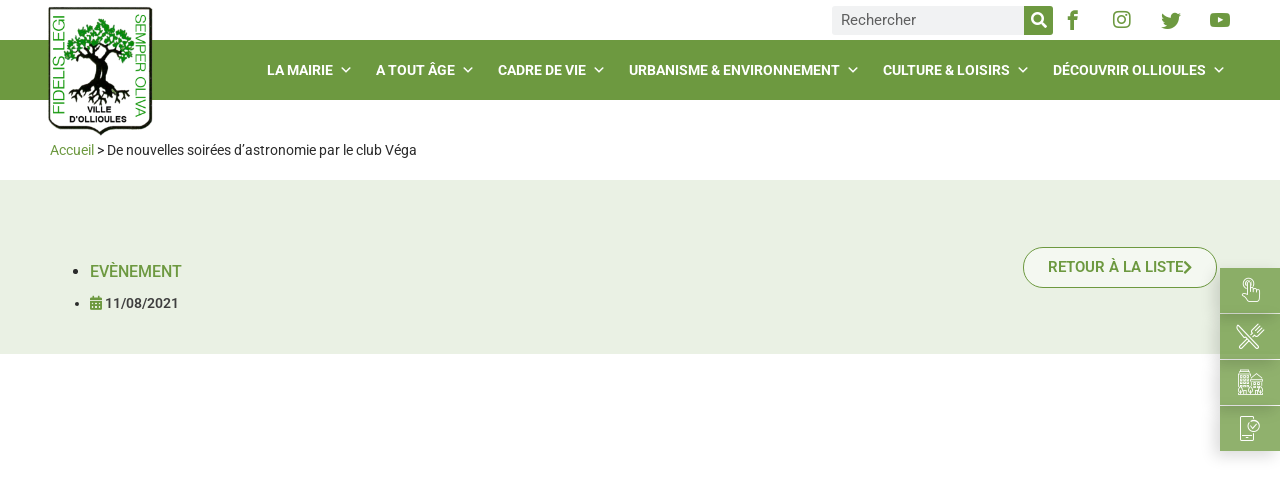

--- FILE ---
content_type: text/html; charset=UTF-8
request_url: https://www.ollioules.fr/2021/08/11/de-nouvelles-soirees-dastronomie-par-le-club-vega/
body_size: 53932
content:
<!doctype html>
<html lang="fr-FR">
<head><meta charset="UTF-8"><script>if(navigator.userAgent.match(/MSIE|Internet Explorer/i)||navigator.userAgent.match(/Trident\/7\..*?rv:11/i)){var href=document.location.href;if(!href.match(/[?&]nowprocket/)){if(href.indexOf("?")==-1){if(href.indexOf("#")==-1){document.location.href=href+"?nowprocket=1"}else{document.location.href=href.replace("#","?nowprocket=1#")}}else{if(href.indexOf("#")==-1){document.location.href=href+"&nowprocket=1"}else{document.location.href=href.replace("#","&nowprocket=1#")}}}}</script><script>class RocketLazyLoadScripts{constructor(){this.v="1.2.3",this.triggerEvents=["keydown","mousedown","mousemove","touchmove","touchstart","touchend","wheel"],this.userEventHandler=this._triggerListener.bind(this),this.touchStartHandler=this._onTouchStart.bind(this),this.touchMoveHandler=this._onTouchMove.bind(this),this.touchEndHandler=this._onTouchEnd.bind(this),this.clickHandler=this._onClick.bind(this),this.interceptedClicks=[],window.addEventListener("pageshow",t=>{this.persisted=t.persisted}),window.addEventListener("DOMContentLoaded",()=>{this._preconnect3rdParties()}),this.delayedScripts={normal:[],async:[],defer:[]},this.trash=[],this.allJQueries=[]}_addUserInteractionListener(t){if(document.hidden){t._triggerListener();return}this.triggerEvents.forEach(e=>window.addEventListener(e,t.userEventHandler,{passive:!0})),window.addEventListener("touchstart",t.touchStartHandler,{passive:!0}),window.addEventListener("mousedown",t.touchStartHandler),document.addEventListener("visibilitychange",t.userEventHandler)}_removeUserInteractionListener(){this.triggerEvents.forEach(t=>window.removeEventListener(t,this.userEventHandler,{passive:!0})),document.removeEventListener("visibilitychange",this.userEventHandler)}_onTouchStart(t){"HTML"!==t.target.tagName&&(window.addEventListener("touchend",this.touchEndHandler),window.addEventListener("mouseup",this.touchEndHandler),window.addEventListener("touchmove",this.touchMoveHandler,{passive:!0}),window.addEventListener("mousemove",this.touchMoveHandler),t.target.addEventListener("click",this.clickHandler),this._renameDOMAttribute(t.target,"onclick","rocket-onclick"),this._pendingClickStarted())}_onTouchMove(t){window.removeEventListener("touchend",this.touchEndHandler),window.removeEventListener("mouseup",this.touchEndHandler),window.removeEventListener("touchmove",this.touchMoveHandler,{passive:!0}),window.removeEventListener("mousemove",this.touchMoveHandler),t.target.removeEventListener("click",this.clickHandler),this._renameDOMAttribute(t.target,"rocket-onclick","onclick"),this._pendingClickFinished()}_onTouchEnd(t){window.removeEventListener("touchend",this.touchEndHandler),window.removeEventListener("mouseup",this.touchEndHandler),window.removeEventListener("touchmove",this.touchMoveHandler,{passive:!0}),window.removeEventListener("mousemove",this.touchMoveHandler)}_onClick(t){t.target.removeEventListener("click",this.clickHandler),this._renameDOMAttribute(t.target,"rocket-onclick","onclick"),this.interceptedClicks.push(t),t.preventDefault(),t.stopPropagation(),t.stopImmediatePropagation(),this._pendingClickFinished()}_replayClicks(){window.removeEventListener("touchstart",this.touchStartHandler,{passive:!0}),window.removeEventListener("mousedown",this.touchStartHandler),this.interceptedClicks.forEach(t=>{t.target.dispatchEvent(new MouseEvent("click",{view:t.view,bubbles:!0,cancelable:!0}))})}_waitForPendingClicks(){return new Promise(t=>{this._isClickPending?this._pendingClickFinished=t:t()})}_pendingClickStarted(){this._isClickPending=!0}_pendingClickFinished(){this._isClickPending=!1}_renameDOMAttribute(t,e,r){t.hasAttribute&&t.hasAttribute(e)&&(event.target.setAttribute(r,event.target.getAttribute(e)),event.target.removeAttribute(e))}_triggerListener(){this._removeUserInteractionListener(this),"loading"===document.readyState?document.addEventListener("DOMContentLoaded",this._loadEverythingNow.bind(this)):this._loadEverythingNow()}_preconnect3rdParties(){let t=[];document.querySelectorAll("script[type=rocketlazyloadscript]").forEach(e=>{if(e.hasAttribute("src")){let r=new URL(e.src).origin;r!==location.origin&&t.push({src:r,crossOrigin:e.crossOrigin||"module"===e.getAttribute("data-rocket-type")})}}),t=[...new Map(t.map(t=>[JSON.stringify(t),t])).values()],this._batchInjectResourceHints(t,"preconnect")}async _loadEverythingNow(){this.lastBreath=Date.now(),this._delayEventListeners(this),this._delayJQueryReady(this),this._handleDocumentWrite(),this._registerAllDelayedScripts(),this._preloadAllScripts(),await this._loadScriptsFromList(this.delayedScripts.normal),await this._loadScriptsFromList(this.delayedScripts.defer),await this._loadScriptsFromList(this.delayedScripts.async);try{await this._triggerDOMContentLoaded(),await this._triggerWindowLoad()}catch(t){console.error(t)}window.dispatchEvent(new Event("rocket-allScriptsLoaded")),this._waitForPendingClicks().then(()=>{this._replayClicks()}),this._emptyTrash()}_registerAllDelayedScripts(){document.querySelectorAll("script[type=rocketlazyloadscript]").forEach(t=>{t.hasAttribute("data-rocket-src")?t.hasAttribute("async")&&!1!==t.async?this.delayedScripts.async.push(t):t.hasAttribute("defer")&&!1!==t.defer||"module"===t.getAttribute("data-rocket-type")?this.delayedScripts.defer.push(t):this.delayedScripts.normal.push(t):this.delayedScripts.normal.push(t)})}async _transformScript(t){return new Promise((await this._littleBreath(),navigator.userAgent.indexOf("Firefox/")>0||""===navigator.vendor)?e=>{let r=document.createElement("script");[...t.attributes].forEach(t=>{let e=t.nodeName;"type"!==e&&("data-rocket-type"===e&&(e="type"),"data-rocket-src"===e&&(e="src"),r.setAttribute(e,t.nodeValue))}),t.text&&(r.text=t.text),r.hasAttribute("src")?(r.addEventListener("load",e),r.addEventListener("error",e)):(r.text=t.text,e());try{t.parentNode.replaceChild(r,t)}catch(i){e()}}:async e=>{function r(){t.setAttribute("data-rocket-status","failed"),e()}try{let i=t.getAttribute("data-rocket-type"),n=t.getAttribute("data-rocket-src");t.text,i?(t.type=i,t.removeAttribute("data-rocket-type")):t.removeAttribute("type"),t.addEventListener("load",function r(){t.setAttribute("data-rocket-status","executed"),e()}),t.addEventListener("error",r),n?(t.removeAttribute("data-rocket-src"),t.src=n):t.src="data:text/javascript;base64,"+window.btoa(unescape(encodeURIComponent(t.text)))}catch(s){r()}})}async _loadScriptsFromList(t){let e=t.shift();return e&&e.isConnected?(await this._transformScript(e),this._loadScriptsFromList(t)):Promise.resolve()}_preloadAllScripts(){this._batchInjectResourceHints([...this.delayedScripts.normal,...this.delayedScripts.defer,...this.delayedScripts.async],"preload")}_batchInjectResourceHints(t,e){var r=document.createDocumentFragment();t.forEach(t=>{let i=t.getAttribute&&t.getAttribute("data-rocket-src")||t.src;if(i){let n=document.createElement("link");n.href=i,n.rel=e,"preconnect"!==e&&(n.as="script"),t.getAttribute&&"module"===t.getAttribute("data-rocket-type")&&(n.crossOrigin=!0),t.crossOrigin&&(n.crossOrigin=t.crossOrigin),t.integrity&&(n.integrity=t.integrity),r.appendChild(n),this.trash.push(n)}}),document.head.appendChild(r)}_delayEventListeners(t){let e={};function r(t,r){!function t(r){!e[r]&&(e[r]={originalFunctions:{add:r.addEventListener,remove:r.removeEventListener},eventsToRewrite:[]},r.addEventListener=function(){arguments[0]=i(arguments[0]),e[r].originalFunctions.add.apply(r,arguments)},r.removeEventListener=function(){arguments[0]=i(arguments[0]),e[r].originalFunctions.remove.apply(r,arguments)});function i(t){return e[r].eventsToRewrite.indexOf(t)>=0?"rocket-"+t:t}}(t),e[t].eventsToRewrite.push(r)}function i(t,e){let r=t[e];Object.defineProperty(t,e,{get:()=>r||function(){},set(i){t["rocket"+e]=r=i}})}r(document,"DOMContentLoaded"),r(window,"DOMContentLoaded"),r(window,"load"),r(window,"pageshow"),r(document,"readystatechange"),i(document,"onreadystatechange"),i(window,"onload"),i(window,"onpageshow")}_delayJQueryReady(t){let e;function r(r){if(r&&r.fn&&!t.allJQueries.includes(r)){r.fn.ready=r.fn.init.prototype.ready=function(e){return t.domReadyFired?e.bind(document)(r):document.addEventListener("rocket-DOMContentLoaded",()=>e.bind(document)(r)),r([])};let i=r.fn.on;r.fn.on=r.fn.init.prototype.on=function(){if(this[0]===window){function t(t){return t.split(" ").map(t=>"load"===t||0===t.indexOf("load.")?"rocket-jquery-load":t).join(" ")}"string"==typeof arguments[0]||arguments[0]instanceof String?arguments[0]=t(arguments[0]):"object"==typeof arguments[0]&&Object.keys(arguments[0]).forEach(e=>{let r=arguments[0][e];delete arguments[0][e],arguments[0][t(e)]=r})}return i.apply(this,arguments),this},t.allJQueries.push(r)}e=r}r(window.jQuery),Object.defineProperty(window,"jQuery",{get:()=>e,set(t){r(t)}})}async _triggerDOMContentLoaded(){this.domReadyFired=!0,await this._littleBreath(),document.dispatchEvent(new Event("rocket-DOMContentLoaded")),await this._littleBreath(),window.dispatchEvent(new Event("rocket-DOMContentLoaded")),await this._littleBreath(),document.dispatchEvent(new Event("rocket-readystatechange")),await this._littleBreath(),document.rocketonreadystatechange&&document.rocketonreadystatechange()}async _triggerWindowLoad(){await this._littleBreath(),window.dispatchEvent(new Event("rocket-load")),await this._littleBreath(),window.rocketonload&&window.rocketonload(),await this._littleBreath(),this.allJQueries.forEach(t=>t(window).trigger("rocket-jquery-load")),await this._littleBreath();let t=new Event("rocket-pageshow");t.persisted=this.persisted,window.dispatchEvent(t),await this._littleBreath(),window.rocketonpageshow&&window.rocketonpageshow({persisted:this.persisted})}_handleDocumentWrite(){let t=new Map;document.write=document.writeln=function(e){let r=document.currentScript;r||console.error("WPRocket unable to document.write this: "+e);let i=document.createRange(),n=r.parentElement,s=t.get(r);void 0===s&&(s=r.nextSibling,t.set(r,s));let a=document.createDocumentFragment();i.setStart(a,0),a.appendChild(i.createContextualFragment(e)),n.insertBefore(a,s)}}async _littleBreath(){Date.now()-this.lastBreath>45&&(await this._requestAnimFrame(),this.lastBreath=Date.now())}async _requestAnimFrame(){return document.hidden?new Promise(t=>setTimeout(t)):new Promise(t=>requestAnimationFrame(t))}_emptyTrash(){this.trash.forEach(t=>t.remove())}static run(){let t=new RocketLazyLoadScripts;t._addUserInteractionListener(t)}}RocketLazyLoadScripts.run();</script>
  
    <meta name="viewport" content="width=device-width, initial-scale=1">
  <link rel="profile" href="http://gmpg.org/xfn/11">
  <meta name='robots' content='index, follow, max-image-preview:large, max-snippet:-1, max-video-preview:-1' />

	<!-- This site is optimized with the Yoast SEO plugin v26.8 - https://yoast.com/product/yoast-seo-wordpress/ -->
	<title>De nouvelles soirées d&#039;astronomie par le club Véga - Ville d&#039;Ollioules</title><style id="rocket-critical-css">:root{--bdt-breakpoint-s:640px;--bdt-breakpoint-m:960px;--bdt-breakpoint-l:1200px;--bdt-breakpoint-xl:1600px}:root{--bdt-leader-fill-content:.}.fas,.fab{-moz-osx-font-smoothing:grayscale;-webkit-font-smoothing:antialiased;display:inline-block;font-style:normal;font-variant:normal;text-rendering:auto;line-height:1}.fa-calendar-alt:before{content:"\f073"}.fa-chevron-right:before{content:"\f054"}.fa-facebook:before{content:"\f09a"}.fa-instagram:before{content:"\f16d"}.fa-search:before{content:"\f002"}.fa-times:before{content:"\f00d"}.fa-twitter:before{content:"\f099"}.fa-youtube:before{content:"\f167"}@font-face{font-family:'Font Awesome 5 Brands';font-style:normal;font-weight:400;font-display:swap;src:url(https://www.ollioules.fr/wp-content/plugins/toolset-blocks/vendor/toolset/toolset-common/res/lib/font-awesome/webfonts/fa-brands-400.eot);src:url(https://www.ollioules.fr/wp-content/plugins/toolset-blocks/vendor/toolset/toolset-common/res/lib/font-awesome/webfonts/fa-brands-400.eot?#iefix) format("embedded-opentype"),url(https://www.ollioules.fr/wp-content/plugins/toolset-blocks/vendor/toolset/toolset-common/res/lib/font-awesome/webfonts/fa-brands-400.woff2) format("woff2"),url(https://www.ollioules.fr/wp-content/plugins/toolset-blocks/vendor/toolset/toolset-common/res/lib/font-awesome/webfonts/fa-brands-400.woff) format("woff"),url(https://www.ollioules.fr/wp-content/plugins/toolset-blocks/vendor/toolset/toolset-common/res/lib/font-awesome/webfonts/fa-brands-400.ttf) format("truetype"),url(https://www.ollioules.fr/wp-content/plugins/toolset-blocks/vendor/toolset/toolset-common/res/lib/font-awesome/webfonts/fa-brands-400.svg#fontawesome) format("svg")}.fab{font-family:'Font Awesome 5 Brands';font-weight:400}@font-face{font-family:'Font Awesome 5 Free';font-style:normal;font-weight:400;font-display:swap;src:url(https://www.ollioules.fr/wp-content/plugins/toolset-blocks/vendor/toolset/toolset-common/res/lib/font-awesome/webfonts/fa-regular-400.eot);src:url(https://www.ollioules.fr/wp-content/plugins/toolset-blocks/vendor/toolset/toolset-common/res/lib/font-awesome/webfonts/fa-regular-400.eot?#iefix) format("embedded-opentype"),url(https://www.ollioules.fr/wp-content/plugins/toolset-blocks/vendor/toolset/toolset-common/res/lib/font-awesome/webfonts/fa-regular-400.woff2) format("woff2"),url(https://www.ollioules.fr/wp-content/plugins/toolset-blocks/vendor/toolset/toolset-common/res/lib/font-awesome/webfonts/fa-regular-400.woff) format("woff"),url(https://www.ollioules.fr/wp-content/plugins/toolset-blocks/vendor/toolset/toolset-common/res/lib/font-awesome/webfonts/fa-regular-400.ttf) format("truetype"),url(https://www.ollioules.fr/wp-content/plugins/toolset-blocks/vendor/toolset/toolset-common/res/lib/font-awesome/webfonts/fa-regular-400.svg#fontawesome) format("svg")}@font-face{font-family:'Font Awesome 5 Free';font-style:normal;font-weight:900;font-display:swap;src:url(https://www.ollioules.fr/wp-content/plugins/toolset-blocks/vendor/toolset/toolset-common/res/lib/font-awesome/webfonts/fa-solid-900.eot);src:url(https://www.ollioules.fr/wp-content/plugins/toolset-blocks/vendor/toolset/toolset-common/res/lib/font-awesome/webfonts/fa-solid-900.eot?#iefix) format("embedded-opentype"),url(https://www.ollioules.fr/wp-content/plugins/toolset-blocks/vendor/toolset/toolset-common/res/lib/font-awesome/webfonts/fa-solid-900.woff2) format("woff2"),url(https://www.ollioules.fr/wp-content/plugins/toolset-blocks/vendor/toolset/toolset-common/res/lib/font-awesome/webfonts/fa-solid-900.woff) format("woff"),url(https://www.ollioules.fr/wp-content/plugins/toolset-blocks/vendor/toolset/toolset-common/res/lib/font-awesome/webfonts/fa-solid-900.ttf) format("truetype"),url(https://www.ollioules.fr/wp-content/plugins/toolset-blocks/vendor/toolset/toolset-common/res/lib/font-awesome/webfonts/fa-solid-900.svg#fontawesome) format("svg")}.fas{font-family:'Font Awesome 5 Free';font-weight:900}:root{--direction-multiplier:1}.elementor-screen-only,.screen-reader-text{height:1px;margin:-1px;overflow:hidden;padding:0;position:absolute;top:-10000em;width:1px;clip:rect(0,0,0,0);border:0}.elementor *,.elementor :after,.elementor :before{box-sizing:border-box}.elementor a{box-shadow:none;text-decoration:none}.elementor img{border:none;border-radius:0;box-shadow:none;height:auto;max-width:100%}.elementor .elementor-background-overlay{inset:0;position:absolute}.elementor-widget-wrap>.elementor-element.elementor-absolute{position:absolute}.elementor-widget-wrap .elementor-element.elementor-widget__width-auto{max-width:100%}.elementor-element{--flex-direction:initial;--flex-wrap:initial;--justify-content:initial;--align-items:initial;--align-content:initial;--gap:initial;--flex-basis:initial;--flex-grow:initial;--flex-shrink:initial;--order:initial;--align-self:initial;align-self:var(--align-self);flex-basis:var(--flex-basis);flex-grow:var(--flex-grow);flex-shrink:var(--flex-shrink);order:var(--order)}.elementor-element.elementor-absolute{z-index:1}.elementor-align-center{text-align:center}.elementor-align-left{text-align:left}.elementor-align-center .elementor-button{width:auto}:root{--page-title-display:block}.elementor-page-title{display:var(--page-title-display)}.elementor-section{position:relative}.elementor-section .elementor-container{display:flex;margin-left:auto;margin-right:auto;position:relative}@media (max-width:1024px){.elementor-section .elementor-container{flex-wrap:wrap}}.elementor-section.elementor-section-boxed>.elementor-container{max-width:1140px}.elementor-section.elementor-section-stretched{position:relative;width:100%}.elementor-widget-wrap{align-content:flex-start;flex-wrap:wrap;position:relative;width:100%}.elementor:not(.elementor-bc-flex-widget) .elementor-widget-wrap{display:flex}.elementor-widget-wrap>.elementor-element{width:100%}.elementor-widget{position:relative}.elementor-widget:not(:last-child){margin-bottom:var(--kit-widget-spacing,20px)}.elementor-widget:not(:last-child).elementor-widget__width-auto{margin-bottom:0}.elementor-column{display:flex;min-height:1px;position:relative}.elementor-column-gap-default>.elementor-column>.elementor-element-populated{padding:10px}.elementor-column-gap-wide>.elementor-column>.elementor-element-populated{padding:20px}@media (min-width:768px){.elementor-column.elementor-col-33{width:33.333%}.elementor-column.elementor-col-50{width:50%}.elementor-column.elementor-col-66{width:66.666%}.elementor-column.elementor-col-100{width:100%}}@media (max-width:767px){.elementor-column{width:100%}}.elementor-grid{display:grid;grid-column-gap:var(--grid-column-gap);grid-row-gap:var(--grid-row-gap)}.elementor-grid .elementor-grid-item{min-width:0}.elementor-grid-0 .elementor-grid{display:inline-block;margin-bottom:calc(-1 * var(--grid-row-gap));width:100%;word-spacing:var(--grid-column-gap)}.elementor-grid-0 .elementor-grid .elementor-grid-item{display:inline-block;margin-bottom:var(--grid-row-gap);word-break:break-word}.elementor-grid-1 .elementor-grid{grid-template-columns:repeat(1,1fr)}@media (max-width:1024px){.elementor-grid-tablet-1 .elementor-grid{grid-template-columns:repeat(1,1fr)}}@media (max-width:767px){.elementor-grid-mobile-1 .elementor-grid{grid-template-columns:repeat(1,1fr)}}@media (min-width:1025px){#elementor-device-mode:after{content:"desktop"}}@media (min-width:-1){#elementor-device-mode:after{content:"widescreen"}}@media (max-width:-1){#elementor-device-mode:after{content:"laptop";content:"tablet_extra"}}@media (max-width:1024px){#elementor-device-mode:after{content:"tablet"}}@media (max-width:-1){#elementor-device-mode:after{content:"mobile_extra"}}@media (max-width:767px){#elementor-device-mode:after{content:"mobile"}}@media (prefers-reduced-motion:no-preference){html{scroll-behavior:smooth}}.elementor-form-fields-wrapper{display:flex;flex-wrap:wrap}.elementor-form-fields-wrapper.elementor-labels-above .elementor-field-group .elementor-field-subgroup,.elementor-form-fields-wrapper.elementor-labels-above .elementor-field-group>input{flex-basis:100%;max-width:100%}.elementor-field-group{align-items:center;flex-wrap:wrap}.elementor-field-group.elementor-field-type-submit{align-items:flex-end}.elementor-field-group .elementor-field-textual{background-color:transparent;border:1px solid #69727d;color:#1f2124;flex-grow:1;max-width:100%;vertical-align:middle;width:100%}.elementor-field-group .elementor-field-textual::-moz-placeholder{color:inherit;font-family:inherit;opacity:.6}.elementor-field-subgroup{display:flex;flex-wrap:wrap}.elementor-field-subgroup .elementor-field-option label{display:inline-block}.elementor-field-subgroup.elementor-subgroup-inline .elementor-field-option{padding-inline-end:10px}.elementor-field-subgroup:not(.elementor-subgroup-inline) .elementor-field-option{flex-basis:100%}.elementor-field-type-acceptance .elementor-field-subgroup .elementor-field-option input,.elementor-field-type-acceptance .elementor-field-subgroup .elementor-field-option label,.elementor-field-type-checkbox .elementor-field-subgroup .elementor-field-option input,.elementor-field-type-checkbox .elementor-field-subgroup .elementor-field-option label{display:inline}.elementor-mark-required .elementor-field-label:after{color:red;content:"*";padding-inline-start:.2em}.elementor-field-textual{border-radius:3px;font-size:15px;line-height:1.4;min-height:40px;padding:5px 14px}.elementor-button-align-stretch .elementor-field-type-submit:not(.e-form__buttons__wrapper) .elementor-button{flex-basis:100%}.elementor-form .elementor-button{border:none;padding-block-end:0;padding-block-start:0}.elementor-form .elementor-button>span{display:flex;flex-direction:row;gap:5px;justify-content:center}.elementor-form .elementor-button.elementor-size-sm{min-height:40px}.elementor-heading-title{line-height:1;margin:0;padding:0}.elementor-button{background-color:#69727d;border-radius:3px;color:#fff;display:inline-block;font-size:15px;line-height:1;padding:12px 24px;fill:#fff;text-align:center}.elementor-button:visited{color:#fff}.elementor-button-content-wrapper{display:flex;flex-direction:row;gap:5px;justify-content:center}.elementor-button-icon{align-items:center;display:flex}.elementor-button-text{display:inline-block}.elementor-button span{text-decoration:inherit}.elementor-icon{color:#69727d;display:inline-block;font-size:50px;line-height:1;text-align:center}.elementor-icon i{display:block;height:1em;position:relative;width:1em}.elementor-icon i:before{left:50%;position:absolute;transform:translateX(-50%)}.elementor-shape-rounded .elementor-icon{border-radius:10%}.elementor-shape-circle .elementor-icon{border-radius:50%}.animated{animation-duration:1.25s}@media (prefers-reduced-motion:reduce){.animated{animation:none}}@media (max-width:767px){.elementor .elementor-hidden-mobile,.elementor .elementor-hidden-phone{display:none}}@media (min-width:768px) and (max-width:1024px){.elementor .elementor-hidden-tablet{display:none}}@media (min-width:1025px) and (max-width:99999px){.elementor .elementor-hidden-desktop{display:none}}.elementor-kit-3201{--e-global-color-primary:#6D9940;--e-global-color-secondary:#4F4F4F;--e-global-color-text:#2B2B2B;--e-global-color-accent:#DCE5D4;--e-global-color-b22feba:#FFFFFF;--e-global-color-2b380a0:#3F3F3F;--e-global-color-810bbb5:#FAA627;--e-global-color-b504270:#00AC85;--e-global-typography-primary-font-family:"Roboto";--e-global-typography-primary-font-weight:600;--e-global-typography-secondary-font-family:"Roboto";--e-global-typography-secondary-font-weight:400;--e-global-typography-text-font-family:"Roboto";--e-global-typography-text-font-weight:400;--e-global-typography-accent-font-family:"Roboto";--e-global-typography-accent-font-weight:500;--e-global-typography-e81e61a-font-family:"Roboto";--e-global-typography-e81e61a-font-size:26px;--e-global-typography-e81e61a-text-transform:uppercase;--e-global-typography-6a5ffd8-font-size:20px;--e-global-typography-6a5ffd8-font-weight:600;--e-global-typography-7a18364-font-size:16px;--e-global-typography-7a18364-text-transform:uppercase;--e-global-typography-1fb144a-font-family:"Roboto";--e-global-typography-1fb144a-font-size:24px;--e-global-typography-1fb144a-font-weight:bold;--e-global-typography-c43ac11-font-family:"Roboto";--e-global-typography-c43ac11-font-size:16px;--e-global-typography-c43ac11-font-weight:700;--e-global-typography-27ebb16-font-size:15px;--e-global-typography-27ebb16-font-weight:600;--e-global-typography-27ebb16-text-transform:uppercase;--e-global-typography-8dc87f5-font-family:"Cormorant Garamond";--e-global-typography-8dc87f5-font-size:40px;color:#2B2B2B}.elementor-kit-3201 a{color:#6D9940}.elementor-kit-3201 h1{font-family:var(--e-global-typography-e81e61a-font-family),Sans-serif;font-size:var(--e-global-typography-e81e61a-font-size);text-transform:var(--e-global-typography-e81e61a-text-transform)}.elementor-kit-3201 h3{color:#6D9940;font-size:var(--e-global-typography-6a5ffd8-font-size);font-weight:var(--e-global-typography-6a5ffd8-font-weight)}.elementor-kit-3201 button,.elementor-kit-3201 .elementor-button{color:var(--e-global-color-primary);border-style:solid;border-width:1px 1px 1px 1px;border-radius:25px 25px 25px 25px}.elementor-section.elementor-section-boxed>.elementor-container{max-width:1200px}.elementor-widget:not(:last-child){margin-block-end:20px}.elementor-element{--widgets-spacing:20px 20px;--widgets-spacing-row:20px;--widgets-spacing-column:20px}@media (max-width:1024px){.elementor-kit-3201 h1{font-size:var(--e-global-typography-e81e61a-font-size)}.elementor-kit-3201 h3{font-size:var(--e-global-typography-6a5ffd8-font-size)}.elementor-section.elementor-section-boxed>.elementor-container{max-width:1024px}}@media (max-width:767px){.elementor-kit-3201{--e-global-typography-e81e61a-font-size:20px;--e-global-typography-6a5ffd8-font-size:17px;--e-global-typography-1fb144a-font-size:18px;--e-global-typography-8dc87f5-font-size:30px}.elementor-kit-3201 h1{font-size:var(--e-global-typography-e81e61a-font-size)}.elementor-kit-3201 h3{font-size:var(--e-global-typography-6a5ffd8-font-size)}.elementor-section.elementor-section-boxed>.elementor-container{max-width:767px}}.elementor-location-header:before{content:"";display:table;clear:both}[data-elementor-type=popup]:not(.elementor-edit-area){display:none}.elementor-search-form{display:block}.elementor-search-form button,.elementor-search-form input[type=search]{margin:0;border:0;padding:0;display:inline-block;vertical-align:middle;white-space:normal;background:none;line-height:1;min-width:0;font-size:15px;-webkit-appearance:none;-moz-appearance:none}.elementor-search-form button{background-color:#69727d;font-size:var(--e-search-form-submit-icon-size,16px);color:#fff;border-radius:0}.elementor-search-form__container{display:flex;overflow:hidden;border:0 solid transparent;min-height:50px}.elementor-search-form__container:not(.elementor-search-form--full-screen){background:#f1f2f3}.elementor-search-form__input{flex-basis:100%;color:#3a3f45}.elementor-search-form__input::-moz-placeholder{color:inherit;font-family:inherit;opacity:.6}.elementor-search-form__submit{font-size:var(--e-search-form-submit-icon-size,16px)}.elementor-search-form .elementor-search-form__submit{color:var(--e-search-form-submit-text-color,#fff);border:none;border-radius:0}.elementor-post-info__terms-list{display:inline-block}.elementor-icon-list-items .elementor-icon-list-item .elementor-icon-list-text{display:inline-block}.elementor-icon-list-items .elementor-icon-list-item .elementor-icon-list-text span{display:inline}.elementor-widget-breadcrumbs{font-size:.85em}.elementor-widget-breadcrumbs p{margin-bottom:0}.elementor-widget-posts:after{display:none}.elementor-posts-container:not(.elementor-posts-masonry){align-items:stretch}.elementor-posts-container .elementor-post{padding:0;margin:0}.elementor-posts .elementor-post{flex-direction:column}.elementor-posts .elementor-post__title{font-size:18px;margin:0}.elementor-posts .elementor-post__text{display:var(--item-display,block);flex-direction:column;flex-grow:1}.elementor-posts .elementor-post__meta-data{line-height:1.3em;font-size:12px;margin-bottom:13px;color:#adadad}.elementor-posts .elementor-post{display:flex}.elementor-posts .elementor-post__card{display:flex;flex-direction:column;overflow:hidden;position:relative;background-color:#fff;width:100%;min-height:100%;border-radius:3px;border:0 solid #69727d}.elementor-posts .elementor-post__card .elementor-post__text{padding:0 30px;margin-bottom:0;margin-top:20px}.elementor-posts .elementor-post__card .elementor-post__meta-data{padding:15px 30px;margin-bottom:0;border-top:1px solid #eaeaea}.elementor-posts .elementor-post__card .elementor-post__title{font-size:21px}.elementor-posts .elementor-post__card .elementor-post__title{margin-bottom:25px}.e-form__buttons{flex-wrap:wrap}.e-form__buttons{display:flex}.elementor-form .elementor-button>span{display:flex;justify-content:center;align-items:center}.elementor-form .elementor-button .elementor-button-text{white-space:normal;flex-grow:0}.elementor-item:after,.elementor-item:before{display:block;position:absolute}.elementor-item:not(:hover):not(:focus):not(.elementor-item-active):not(.highlighted):after,.elementor-item:not(:hover):not(:focus):not(.elementor-item-active):not(.highlighted):before{opacity:0}.elementor-nav-menu__align-right .elementor-nav-menu{margin-left:auto;justify-content:flex-end}.elementor-nav-menu{position:relative;z-index:2}.elementor-nav-menu:after{content:" ";display:block;height:0;font:0/0 serif;clear:both;visibility:hidden;overflow:hidden}.elementor-nav-menu,.elementor-nav-menu li{display:block;list-style:none;margin:0;padding:0;line-height:normal}.elementor-nav-menu a,.elementor-nav-menu li{position:relative}.elementor-nav-menu li{border-width:0}.elementor-nav-menu a{display:flex;align-items:center}.elementor-nav-menu a{padding:10px 20px;line-height:20px}.elementor-nav-menu--dropdown{background-color:#fff;font-size:13px}.elementor-nav-menu--dropdown-none .elementor-nav-menu--dropdown{display:none}.elementor-nav-menu--dropdown.elementor-nav-menu__container{margin-top:10px;transform-origin:top;overflow-y:auto;overflow-x:hidden}.elementor-nav-menu--dropdown a{color:#2e3237}.elementor-widget-text-editor{font-family:var(--e-global-typography-text-font-family),Sans-serif;font-weight:var(--e-global-typography-text-font-weight);color:var(--e-global-color-text)}.elementor-widget-button .elementor-button{background-color:var(--e-global-color-accent);font-family:var(--e-global-typography-accent-font-family),Sans-serif;font-weight:var(--e-global-typography-accent-font-weight)}.elementor-15595 .elementor-element.elementor-element-7f97af1{border-radius:30px 30px 30px 30px}.elementor-15595 .elementor-element.elementor-element-3cbe91b>.elementor-element-populated{padding:5% 5% 0% 5%}.elementor-widget-heading .elementor-heading-title{font-family:var(--e-global-typography-primary-font-family),Sans-serif;font-weight:var(--e-global-typography-primary-font-weight);color:var(--e-global-color-primary)}.elementor-15595 .elementor-element.elementor-element-7f958ab>.elementor-widget-container{margin:5% 0% 0% 0%}.elementor-15595 .elementor-element.elementor-element-7f958ab .elementor-heading-title{font-family:"Cormorant Garamond",Sans-serif;font-size:20px;font-weight:700;line-height:1.2em;color:var(--e-global-color-text)}.elementor-15595 .elementor-element.elementor-element-df6e389 .elementor-heading-title{font-family:"Roboto",Sans-serif;font-size:14px;font-weight:400}.elementor-widget-form .elementor-field-group>label,.elementor-widget-form .elementor-field-subgroup label{color:var(--e-global-color-text)}.elementor-widget-form .elementor-field-group>label{font-family:var(--e-global-typography-text-font-family),Sans-serif;font-weight:var(--e-global-typography-text-font-weight)}.elementor-widget-form .elementor-field-group .elementor-field{color:var(--e-global-color-text)}.elementor-widget-form .elementor-field-group .elementor-field,.elementor-widget-form .elementor-field-subgroup label{font-family:var(--e-global-typography-text-font-family),Sans-serif;font-weight:var(--e-global-typography-text-font-weight)}.elementor-widget-form .elementor-button{font-family:var(--e-global-typography-accent-font-family),Sans-serif;font-weight:var(--e-global-typography-accent-font-weight)}.elementor-widget-form .elementor-button[type="submit"]{background-color:var(--e-global-color-accent)}.elementor-widget-form{--e-form-steps-indicator-inactive-primary-color:var( --e-global-color-text );--e-form-steps-indicator-active-primary-color:var( --e-global-color-accent );--e-form-steps-indicator-completed-primary-color:var( --e-global-color-accent );--e-form-steps-indicator-progress-color:var( --e-global-color-accent );--e-form-steps-indicator-progress-background-color:var( --e-global-color-text );--e-form-steps-indicator-progress-meter-color:var( --e-global-color-text )}.elementor-15595 .elementor-element.elementor-element-dbfa52a .elementor-field-group{padding-right:calc(10px/2);padding-left:calc(10px/2);margin-bottom:10px}.elementor-15595 .elementor-element.elementor-element-dbfa52a .elementor-form-fields-wrapper{margin-left:calc(-10px/2);margin-right:calc(-10px/2);margin-bottom:-10px}body .elementor-15595 .elementor-element.elementor-element-dbfa52a .elementor-labels-above .elementor-field-group>label{padding-bottom:0px}.elementor-15595 .elementor-element.elementor-element-dbfa52a .elementor-field-group>label{font-family:"Roboto",Sans-serif;font-weight:400}.elementor-15595 .elementor-element.elementor-element-dbfa52a .elementor-field-group:not(.elementor-field-type-upload) .elementor-field:not(.elementor-select-wrapper){background-color:#ffffff}.elementor-15595 .elementor-element.elementor-element-dbfa52a .elementor-button[type="submit"]{background-color:var(--e-global-color-primary);color:#ffffff}.elementor-15595 .elementor-element.elementor-element-dbfa52a{--e-form-steps-indicators-spacing:20px;--e-form-steps-indicator-padding:30px;--e-form-steps-indicator-inactive-secondary-color:#ffffff;--e-form-steps-indicator-active-secondary-color:#ffffff;--e-form-steps-indicator-completed-secondary-color:#ffffff;--e-form-steps-divider-width:1px;--e-form-steps-divider-gap:10px}.elementor-15595 .elementor-element.elementor-element-15a3c85{--grid-template-columns:repeat(0, auto);--icon-size:20px;--grid-column-gap:5px;--grid-row-gap:0px}.elementor-15595 .elementor-element.elementor-element-15a3c85 .elementor-widget-container{text-align:center}.elementor-15595 .elementor-element.elementor-element-15a3c85 .elementor-social-icon{background-color:var(--e-global-color-accent)}.elementor-15595 .elementor-element.elementor-element-15a3c85 .elementor-social-icon i{color:var(--e-global-color-secondary)}.elementor-3216 .elementor-element.elementor-element-93ff0a4:not(.elementor-motion-effects-element-type-background){background-color:#FFFFFF}.elementor-3216 .elementor-element.elementor-element-93ff0a4{margin-top:0px;margin-bottom:0px}.elementor-3216 .elementor-element.elementor-element-95b4f8e.elementor-column>.elementor-widget-wrap{justify-content:flex-end}.elementor-3216 .elementor-element.elementor-element-95b4f8e>.elementor-element-populated{padding:0px 0px 0px 0px}.elementor-widget-search-form input[type="search"].elementor-search-form__input{font-family:var(--e-global-typography-text-font-family),Sans-serif;font-weight:var(--e-global-typography-text-font-weight)}.elementor-widget-search-form .elementor-search-form__input{color:var(--e-global-color-text);fill:var(--e-global-color-text)}.elementor-widget-search-form .elementor-search-form__submit{font-family:var(--e-global-typography-text-font-family),Sans-serif;font-weight:var(--e-global-typography-text-font-weight);background-color:var(--e-global-color-secondary)}.elementor-3216 .elementor-element.elementor-element-f535184{width:auto;max-width:auto;align-self:center}.elementor-3216 .elementor-element.elementor-element-f535184 .elementor-search-form__container{min-height:29px}.elementor-3216 .elementor-element.elementor-element-f535184 .elementor-search-form__submit{min-width:29px;background-color:#6D9940}.elementor-3216 .elementor-element.elementor-element-f535184 .elementor-search-form__input{padding-left:calc(29px / 3);padding-right:calc(29px / 3)}.elementor-3216 .elementor-element.elementor-element-f535184 .elementor-search-form__input{color:#000000;fill:#000000}.elementor-3216 .elementor-element.elementor-element-f535184:not(.elementor-search-form--skin-full_screen) .elementor-search-form__container{border-color:var(--e-global-color-primary);border-radius:3px}.elementor-3216 .elementor-element.elementor-element-b0525e3 .elementor-repeater-item-f54cc99.elementor-social-icon{background-color:#FFFFFF}.elementor-3216 .elementor-element.elementor-element-b0525e3 .elementor-repeater-item-f54cc99.elementor-social-icon i{color:#6D9940}.elementor-3216 .elementor-element.elementor-element-b0525e3 .elementor-repeater-item-9ca9b9a.elementor-social-icon{background-color:#FFFFFF}.elementor-3216 .elementor-element.elementor-element-b0525e3 .elementor-repeater-item-9ca9b9a.elementor-social-icon i{color:#6D9940}.elementor-3216 .elementor-element.elementor-element-b0525e3 .elementor-repeater-item-6045424.elementor-social-icon{background-color:#FFFFFF}.elementor-3216 .elementor-element.elementor-element-b0525e3 .elementor-repeater-item-6045424.elementor-social-icon i{color:#6D9940}.elementor-3216 .elementor-element.elementor-element-b0525e3 .elementor-repeater-item-3c85a5e.elementor-social-icon{background-color:var(--e-global-color-b22feba)}.elementor-3216 .elementor-element.elementor-element-b0525e3 .elementor-repeater-item-3c85a5e.elementor-social-icon i{color:var(--e-global-color-primary)}.elementor-3216 .elementor-element.elementor-element-b0525e3{--grid-template-columns:repeat(0, auto);width:auto;max-width:auto;align-self:center;--icon-size:20px;--grid-column-gap:5px;--grid-row-gap:0px}.elementor-3216 .elementor-element.elementor-element-b0525e3 .elementor-widget-container{text-align:center}.elementor-3216 .elementor-element.elementor-element-7014c5a7:not(.elementor-motion-effects-element-type-background){background-color:#6D9940}.elementor-3216 .elementor-element.elementor-element-7014c5a7>.elementor-container{max-width:1200px}.elementor-3216 .elementor-element.elementor-element-7014c5a7{margin-top:0px;margin-bottom:00px;z-index:10}.elementor-3216 .elementor-element.elementor-element-fc68a63.elementor-column.elementor-element[data-element_type="column"]>.elementor-widget-wrap.elementor-element-populated{align-content:center;align-items:center}body:not(.rtl) .elementor-3216 .elementor-element.elementor-element-70d8d7e{left:0px}.elementor-3216 .elementor-element.elementor-element-70d8d7e{z-index:100}.elementor-3216 .elementor-element.elementor-element-70d8d7e img{width:116px}.elementor-3216 .elementor-element.elementor-element-194b2d4d.elementor-column.elementor-element[data-element_type="column"]>.elementor-widget-wrap.elementor-element-populated{align-content:center;align-items:center}.elementor-3216 .elementor-element.elementor-element-194b2d4d>.elementor-element-populated{padding:0px 0px 0px 0px}.elementor-3216 .elementor-element.elementor-element-e0716cc:not(.elementor-motion-effects-element-type-background){background-color:#FFFFFF}.elementor-3216 .elementor-element.elementor-element-e0716cc{margin-top:40px;margin-bottom:20px;padding:0px 0px 0px 20px}.elementor-3216 .elementor-element.elementor-element-b853ffb.elementor-column>.elementor-widget-wrap{justify-content:flex-end}.elementor-3216 .elementor-element.elementor-element-b853ffb>.elementor-element-populated{padding:0px 0px 0px 0px}.elementor-widget-breadcrumbs{font-family:var(--e-global-typography-secondary-font-family),Sans-serif;font-weight:var(--e-global-typography-secondary-font-weight)}.elementor-3216 .elementor-element.elementor-element-119902b{font-family:"Roboto",Sans-serif}@media (max-width:1024px){.elementor-3216 .elementor-element.elementor-element-fc68a63>.elementor-element-populated{padding:0% 0% 0% 5%}.elementor-3216 .elementor-element.elementor-element-70d8d7e{text-align:left}.elementor-3216 .elementor-element.elementor-element-70d8d7e img{width:65px}.elementor-3216 .elementor-element.elementor-element-194b2d4d>.elementor-element-populated{padding:0% 0% 0% 5%}.elementor-3216 .elementor-element.elementor-element-e0716cc{margin-top:30px;margin-bottom:15px}}@media (min-width:768px){.elementor-3216 .elementor-element.elementor-element-fc68a63{width:10%}.elementor-3216 .elementor-element.elementor-element-194b2d4d{width:90%}}@media (max-width:1024px) and (min-width:768px){.elementor-3216 .elementor-element.elementor-element-fc68a63{width:50%}.elementor-3216 .elementor-element.elementor-element-194b2d4d{width:50%}}@media (max-width:767px){.elementor-3216 .elementor-element.elementor-element-7014c5a7{padding:0px 0px 0px 0px}.elementor-3216 .elementor-element.elementor-element-fc68a63{width:50%}.elementor-3216 .elementor-element.elementor-element-fc68a63>.elementor-element-populated{padding:0px 0px 0px 20px}.elementor-3216 .elementor-element.elementor-element-70d8d7e{text-align:left}.elementor-3216 .elementor-element.elementor-element-70d8d7e img{width:50px}.elementor-3216 .elementor-element.elementor-element-194b2d4d{width:50%}.elementor-3216 .elementor-element.elementor-element-194b2d4d>.elementor-element-populated{padding:0px 0px 0px 0px}.elementor-3216 .elementor-element.elementor-element-e0716cc{margin-top:20px;margin-bottom:10px}}.elementor-widget-nav-menu .elementor-nav-menu .elementor-item{font-family:var(--e-global-typography-primary-font-family),Sans-serif;font-weight:var(--e-global-typography-primary-font-weight)}.elementor-widget-nav-menu .elementor-nav-menu--dropdown .elementor-item{font-family:var(--e-global-typography-accent-font-family),Sans-serif;font-weight:var(--e-global-typography-accent-font-weight)}.elementor-5182 .elementor-element.elementor-element-bcbf6c1 .elementor-nav-menu .elementor-item{font-family:"Roboto",Sans-serif;font-weight:400;text-transform:uppercase}.elementor-widget-heading .elementor-heading-title{font-family:var(--e-global-typography-primary-font-family),Sans-serif;font-weight:var(--e-global-typography-primary-font-weight);color:var(--e-global-color-primary)}.elementor-widget-text-editor{font-family:var(--e-global-typography-text-font-family),Sans-serif;font-weight:var(--e-global-typography-text-font-weight);color:var(--e-global-color-text)}@media screen and (max-width:767px){.elementor-5182 .elementor-element.elementor-element-bcbf6c1 a{justify-content:center!important}}.elementor-3952 .elementor-element.elementor-element-b499625:not(.elementor-motion-effects-element-type-background){background-color:#6D994024}.elementor-3952 .elementor-element.elementor-element-b499625{margin-top:0px;margin-bottom:20px;padding:30px 0px 30px 0px}.elementor-3952 .elementor-element.elementor-element-bab75cf>.elementor-widget-wrap>.elementor-widget:not(.elementor-widget__width-auto):not(.elementor-widget__width-initial):not(:last-child):not(.elementor-absolute){margin-bottom:0px}.elementor-widget-theme-post-title .elementor-heading-title{font-family:var(--e-global-typography-primary-font-family),Sans-serif;font-weight:var(--e-global-typography-primary-font-weight);color:var(--e-global-color-primary)}.elementor-3952 .elementor-element.elementor-element-d48323b>.elementor-widget-container{margin:0px 0px 10px 0px;padding:0px 0px 0px 15px;border-style:solid;border-width:0px 0px 0px 4px;border-color:var(--e-global-color-primary)}.elementor-3952 .elementor-element.elementor-element-d48323b{text-align:left}.elementor-3952 .elementor-element.elementor-element-d48323b .elementor-heading-title{font-family:"Roboto",Sans-serif;font-size:26px;text-transform:uppercase;color:var(--e-global-color-2b380a0)}.elementor-widget-post-info .elementor-icon-list-icon i{color:var(--e-global-color-primary)}.elementor-widget-post-info .elementor-icon-list-text{color:var(--e-global-color-secondary)}.elementor-widget-post-info .elementor-icon-list-item{font-family:var(--e-global-typography-text-font-family),Sans-serif;font-weight:var(--e-global-typography-text-font-weight)}.elementor-3952 .elementor-element.elementor-element-30bd1b69>.elementor-widget-container{margin:5px 0px 10px 0px;padding:0px 0px 0px 0px}body:not(.rtl) .elementor-3952 .elementor-element.elementor-element-30bd1b69 .elementor-icon-list-text{padding-left:0px}.elementor-3952 .elementor-element.elementor-element-30bd1b69 .elementor-icon-list-text{color:var(--e-global-color-primary)}.elementor-3952 .elementor-element.elementor-element-30bd1b69 .elementor-icon-list-item{font-family:"Roboto",Sans-serif;font-size:16px;font-weight:500;text-transform:uppercase;line-height:1.4em}.elementor-3952 .elementor-element.elementor-element-53e1e6ba>.elementor-widget-container{padding:0px 0px 0px 0px}.elementor-3952 .elementor-element.elementor-element-53e1e6ba .elementor-icon-list-icon{width:14px}.elementor-3952 .elementor-element.elementor-element-53e1e6ba .elementor-icon-list-icon i{font-size:14px}.elementor-3952 .elementor-element.elementor-element-53e1e6ba .elementor-icon-list-text{color:var(--e-global-color-2b380a0)}.elementor-3952 .elementor-element.elementor-element-53e1e6ba .elementor-icon-list-item{font-family:"Roboto",Sans-serif;font-size:14px;font-weight:600;line-height:1.5em}.elementor-3952 .elementor-element.elementor-element-f81e8ae.elementor-column.elementor-element[data-element_type="column"]>.elementor-widget-wrap.elementor-element-populated{align-content:center;align-items:center}.elementor-widget-button .elementor-button{background-color:var(--e-global-color-accent);font-family:var(--e-global-typography-accent-font-family),Sans-serif;font-weight:var(--e-global-typography-accent-font-weight)}.elementor-3952 .elementor-element.elementor-element-1e1706a .elementor-button{background-color:#FFFFFF75;font-size:var(--e-global-typography-27ebb16-font-size);font-weight:var(--e-global-typography-27ebb16-font-weight);text-transform:var(--e-global-typography-27ebb16-text-transform);border-style:solid;border-width:1px 1px 1px 1px;border-radius:25px 25px 25px 25px}.elementor-3952 .elementor-element.elementor-element-1e1706a .elementor-button-content-wrapper{flex-direction:row-reverse}.elementor-3952 .elementor-element.elementor-element-1e1706a .elementor-button .elementor-button-content-wrapper{gap:10px}.elementor-3952 .elementor-element.elementor-element-6a6bef40:not(.elementor-motion-effects-element-type-background){background-image:url("https://www.ollioules.fr/wp-content/uploads/2021/01/branche_olivier2.svg");background-position:center left;background-repeat:no-repeat;background-size:500px auto}.elementor-3952 .elementor-element.elementor-element-6a6bef40>.elementor-background-overlay{background-color:var(--e-global-color-b22feba);opacity:0.7}.elementor-widget-theme-post-content{color:var(--e-global-color-text);font-family:var(--e-global-typography-text-font-family),Sans-serif;font-weight:var(--e-global-typography-text-font-weight)}.elementor-3952 .elementor-element.elementor-element-53d252a>.elementor-widget-container{margin:0px 0px 0px 0px;padding:0px 0px 0px 0px;border-style:solid;border-width:0px 0px 0px 0px;border-color:rgba(0,0,0,0.1)}.elementor-3952 .elementor-element.elementor-element-53d252a{color:#333333;font-family:"Roboto",Sans-serif;font-size:17px;line-height:1.7em}.elementor-3952 .elementor-element.elementor-element-1c300fc1{border-style:solid;border-width:1px 1px 1px 1px;border-color:var(--e-global-color-accent);margin-top:0px;margin-bottom:20px;padding:10px 15px 0px 15px}.elementor-3952 .elementor-element.elementor-element-75bbf2a5>.elementor-widget-wrap>.elementor-widget:not(.elementor-widget__width-auto):not(.elementor-widget__width-initial):not(:last-child):not(.elementor-absolute){margin-bottom:10px}.elementor-widget-heading .elementor-heading-title{font-family:var(--e-global-typography-primary-font-family),Sans-serif;font-weight:var(--e-global-typography-primary-font-weight);color:var(--e-global-color-primary)}.elementor-3952 .elementor-element.elementor-element-34278123>.elementor-widget-container{margin:0px 0px 5px 0px;border-style:dotted;border-width:0px 0px 1px 0px;border-color:var(--e-global-color-primary)}.elementor-3952 .elementor-element.elementor-element-34278123 .elementor-heading-title{font-size:var(--e-global-typography-7a18364-font-size);text-transform:var(--e-global-typography-7a18364-text-transform);color:var(--e-global-color-2b380a0)}.elementor-widget-posts .elementor-post__title,.elementor-widget-posts .elementor-post__title a{color:var(--e-global-color-secondary);font-family:var(--e-global-typography-primary-font-family),Sans-serif;font-weight:var(--e-global-typography-primary-font-weight)}.elementor-widget-posts .elementor-post__meta-data{font-family:var(--e-global-typography-secondary-font-family),Sans-serif;font-weight:var(--e-global-typography-secondary-font-weight)}.elementor-3952 .elementor-element.elementor-element-1917dcd7{--grid-row-gap:0px}.elementor-3952 .elementor-element.elementor-element-1917dcd7>.elementor-widget-container{padding:0px 0px 0px 0px}.elementor-3952 .elementor-element.elementor-element-1917dcd7 .elementor-post__card{background-color:#02010100;border-color:var(--e-global-color-accent);border-width:0px;border-radius:0px;padding-top:0px;padding-bottom:0px}.elementor-3952 .elementor-element.elementor-element-1917dcd7 .elementor-post__text{padding:0 0px}.elementor-3952 .elementor-element.elementor-element-1917dcd7 .elementor-post__meta-data{padding:10px 0px;color:var(--e-global-color-primary);font-family:"Roboto",Sans-serif;font-weight:400}.elementor-3952 .elementor-element.elementor-element-1917dcd7 .elementor-post__title,.elementor-3952 .elementor-element.elementor-element-1917dcd7 .elementor-post__title a{color:var(--e-global-color-2b380a0);font-family:"Roboto",Sans-serif;font-size:14px}.elementor-3952 .elementor-element.elementor-element-1917dcd7 .elementor-post__title{margin-bottom:0px}@media (max-width:1024px){.elementor-3952 .elementor-element.elementor-element-b499625{padding:10px 0px 10px 0px}.elementor-3952 .elementor-element.elementor-element-d48323b>.elementor-widget-container{margin:0px 0px 15px 0px}.elementor-3952 .elementor-element.elementor-element-30bd1b69>.elementor-widget-container{margin:0px 0px 10px 0px;padding:0px 0px 0px 0px}.elementor-3952 .elementor-element.elementor-element-30bd1b69 .elementor-icon-list-items.elementor-inline-items .elementor-icon-list-item{margin-right:calc(0px/2);margin-left:calc(0px/2)}.elementor-3952 .elementor-element.elementor-element-30bd1b69 .elementor-icon-list-items.elementor-inline-items{margin-right:calc(-0px/2);margin-left:calc(-0px/2)}body:not(.rtl) .elementor-3952 .elementor-element.elementor-element-30bd1b69 .elementor-icon-list-items.elementor-inline-items .elementor-icon-list-item:after{right:calc(-0px/2)}.elementor-3952 .elementor-element.elementor-element-53e1e6ba>.elementor-widget-container{padding:0px 0px 0px 0px}.elementor-3952 .elementor-element.elementor-element-1e1706a .elementor-button{font-size:var(--e-global-typography-27ebb16-font-size)}.elementor-3952 .elementor-element.elementor-element-53d252a>.elementor-widget-container{margin:0px 0px 0px 0px;padding:0px 0px 50px 0px}.elementor-3952 .elementor-element.elementor-element-34278123 .elementor-heading-title{font-size:var(--e-global-typography-7a18364-font-size)}.elementor-3952 .elementor-element.elementor-element-1917dcd7>.elementor-widget-container{padding:0px 0px 20px 0px}}@media (max-width:767px){.elementor-3952 .elementor-element.elementor-element-b499625{margin-top:0px;margin-bottom:10px;padding:20px 15px 20px 15px}.elementor-3952 .elementor-element.elementor-element-bab75cf>.elementor-element-populated{padding:0px 0px 0px 0px}.elementor-3952 .elementor-element.elementor-element-d48323b>.elementor-widget-container{margin:0px 0px 0px 0px}.elementor-3952 .elementor-element.elementor-element-d48323b .elementor-heading-title{font-size:20px;line-height:1.2em}.elementor-3952 .elementor-element.elementor-element-30bd1b69>.elementor-widget-container{margin:5px 0px 5px 0px;padding:0px 0px 0px 0px}.elementor-3952 .elementor-element.elementor-element-1e1706a .elementor-button{font-size:var(--e-global-typography-27ebb16-font-size)}.elementor-3952 .elementor-element.elementor-element-6a6bef40:not(.elementor-motion-effects-element-type-background){background-size:300px auto}.elementor-3952 .elementor-element.elementor-element-6a6bef40{padding:0px 10px 0px 10px}.elementor-3952 .elementor-element.elementor-element-53d252a>.elementor-widget-container{margin:0px 0px 0px 0px;padding:0px 0px 40px 0px}.elementor-3952 .elementor-element.elementor-element-34278123 .elementor-heading-title{font-size:var(--e-global-typography-7a18364-font-size)}}@media (min-width:768px){.elementor-3952 .elementor-element.elementor-element-bab75cf{width:80%}.elementor-3952 .elementor-element.elementor-element-f81e8ae{width:20%}}@media (max-width:1024px) and (min-width:768px){.elementor-3952 .elementor-element.elementor-element-bab75cf{width:100%}}.fab,.fas{-moz-osx-font-smoothing:grayscale;-webkit-font-smoothing:antialiased;display:var(--fa-display,inline-block);font-style:normal;font-variant:normal;line-height:1;text-rendering:auto}.fas{font-family:"Font Awesome 6 Free"}.fab{font-family:"Font Awesome 6 Brands"}.fa-calendar-alt:before{content:"\f073"}.fa-search:before{content:"\f002"}.fa-times:before{content:"\f00d"}.fa-chevron-right:before{content:"\f054"}:host,:root{--fa-style-family-brands:"Font Awesome 6 Brands";--fa-font-brands:normal 400 1em/1 "Font Awesome 6 Brands"}@font-face{font-family:"Font Awesome 6 Brands";font-style:normal;font-weight:400;font-display:swap;src:url(https://use.fontawesome.com/releases/v6.2.1/webfonts/fa-brands-400.woff2) format("woff2"),url(https://use.fontawesome.com/releases/v6.2.1/webfonts/fa-brands-400.ttf) format("truetype")}.fab{font-weight:400}.fa-instagram:before{content:"\f16d"}.fa-facebook:before{content:"\f09a"}.fa-youtube:before{content:"\f167"}.fa-twitter:before{content:"\f099"}:host,:root{--fa-font-regular:normal 400 1em/1 "Font Awesome 6 Free"}@font-face{font-family:"Font Awesome 6 Free";font-style:normal;font-weight:400;font-display:swap;src:url(https://use.fontawesome.com/releases/v6.2.1/webfonts/fa-regular-400.woff2) format("woff2"),url(https://use.fontawesome.com/releases/v6.2.1/webfonts/fa-regular-400.ttf) format("truetype")}:host,:root{--fa-style-family-classic:"Font Awesome 6 Free";--fa-font-solid:normal 900 1em/1 "Font Awesome 6 Free"}@font-face{font-family:"Font Awesome 6 Free";font-style:normal;font-weight:900;font-display:swap;src:url(https://use.fontawesome.com/releases/v6.2.1/webfonts/fa-solid-900.woff2) format("woff2"),url(https://use.fontawesome.com/releases/v6.2.1/webfonts/fa-solid-900.ttf) format("truetype")}.fas{font-weight:900}@font-face{font-family:"Font Awesome 5 Brands";font-display:swap;font-weight:400;src:url(https://use.fontawesome.com/releases/v6.2.1/webfonts/fa-brands-400.woff2) format("woff2"),url(https://use.fontawesome.com/releases/v6.2.1/webfonts/fa-brands-400.ttf) format("truetype")}@font-face{font-family:"Font Awesome 5 Free";font-display:swap;font-weight:900;src:url(https://use.fontawesome.com/releases/v6.2.1/webfonts/fa-solid-900.woff2) format("woff2"),url(https://use.fontawesome.com/releases/v6.2.1/webfonts/fa-solid-900.ttf) format("truetype")}@font-face{font-family:"Font Awesome 5 Free";font-display:swap;font-weight:400;src:url(https://use.fontawesome.com/releases/v6.2.1/webfonts/fa-regular-400.woff2) format("woff2"),url(https://use.fontawesome.com/releases/v6.2.1/webfonts/fa-regular-400.ttf) format("truetype")}@font-face{font-display:swap;font-family:'Roboto';font-style:italic;font-weight:100;font-stretch:100%;src:url(https://www.ollioules.fr/wp-content/uploads/elementor/google-fonts/fonts/roboto-kfo5cnqeu92fr1mu53zec9_vu3r1gihoszmkc3kawzu.woff2) format('woff2');unicode-range:U+0460-052F,U+1C80-1C8A,U+20B4,U+2DE0-2DFF,U+A640-A69F,U+FE2E-FE2F}@font-face{font-display:swap;font-family:'Roboto';font-style:italic;font-weight:100;font-stretch:100%;src:url(https://www.ollioules.fr/wp-content/uploads/elementor/google-fonts/fonts/roboto-kfo5cnqeu92fr1mu53zec9_vu3r1gihoszmkankawzu.woff2) format('woff2');unicode-range:U+0301,U+0400-045F,U+0490-0491,U+04B0-04B1,U+2116}@font-face{font-display:swap;font-family:'Roboto';font-style:italic;font-weight:100;font-stretch:100%;src:url(https://www.ollioules.fr/wp-content/uploads/elementor/google-fonts/fonts/roboto-kfo5cnqeu92fr1mu53zec9_vu3r1gihoszmkcnkawzu.woff2) format('woff2');unicode-range:U+1F00-1FFF}@font-face{font-display:swap;font-family:'Roboto';font-style:italic;font-weight:100;font-stretch:100%;src:url(https://www.ollioules.fr/wp-content/uploads/elementor/google-fonts/fonts/roboto-kfo5cnqeu92fr1mu53zec9_vu3r1gihoszmkbxkawzu.woff2) format('woff2');unicode-range:U+0370-0377,U+037A-037F,U+0384-038A,U+038C,U+038E-03A1,U+03A3-03FF}@font-face{font-display:swap;font-family:'Roboto';font-style:italic;font-weight:100;font-stretch:100%;src:url(https://www.ollioules.fr/wp-content/uploads/elementor/google-fonts/fonts/roboto-kfo5cnqeu92fr1mu53zec9_vu3r1gihoszmkenkawzu.woff2) format('woff2');unicode-range:U+0302-0303,U+0305,U+0307-0308,U+0310,U+0312,U+0315,U+031A,U+0326-0327,U+032C,U+032F-0330,U+0332-0333,U+0338,U+033A,U+0346,U+034D,U+0391-03A1,U+03A3-03A9,U+03B1-03C9,U+03D1,U+03D5-03D6,U+03F0-03F1,U+03F4-03F5,U+2016-2017,U+2034-2038,U+203C,U+2040,U+2043,U+2047,U+2050,U+2057,U+205F,U+2070-2071,U+2074-208E,U+2090-209C,U+20D0-20DC,U+20E1,U+20E5-20EF,U+2100-2112,U+2114-2115,U+2117-2121,U+2123-214F,U+2190,U+2192,U+2194-21AE,U+21B0-21E5,U+21F1-21F2,U+21F4-2211,U+2213-2214,U+2216-22FF,U+2308-230B,U+2310,U+2319,U+231C-2321,U+2336-237A,U+237C,U+2395,U+239B-23B7,U+23D0,U+23DC-23E1,U+2474-2475,U+25AF,U+25B3,U+25B7,U+25BD,U+25C1,U+25CA,U+25CC,U+25FB,U+266D-266F,U+27C0-27FF,U+2900-2AFF,U+2B0E-2B11,U+2B30-2B4C,U+2BFE,U+3030,U+FF5B,U+FF5D,U+1D400-1D7FF,U+1EE00-1EEFF}@font-face{font-display:swap;font-family:'Roboto';font-style:italic;font-weight:100;font-stretch:100%;src:url(https://www.ollioules.fr/wp-content/uploads/elementor/google-fonts/fonts/roboto-kfo5cnqeu92fr1mu53zec9_vu3r1gihoszmkahkawzu.woff2) format('woff2');unicode-range:U+0001-000C,U+000E-001F,U+007F-009F,U+20DD-20E0,U+20E2-20E4,U+2150-218F,U+2190,U+2192,U+2194-2199,U+21AF,U+21E6-21F0,U+21F3,U+2218-2219,U+2299,U+22C4-22C6,U+2300-243F,U+2440-244A,U+2460-24FF,U+25A0-27BF,U+2800-28FF,U+2921-2922,U+2981,U+29BF,U+29EB,U+2B00-2BFF,U+4DC0-4DFF,U+FFF9-FFFB,U+10140-1018E,U+10190-1019C,U+101A0,U+101D0-101FD,U+102E0-102FB,U+10E60-10E7E,U+1D2C0-1D2D3,U+1D2E0-1D37F,U+1F000-1F0FF,U+1F100-1F1AD,U+1F1E6-1F1FF,U+1F30D-1F30F,U+1F315,U+1F31C,U+1F31E,U+1F320-1F32C,U+1F336,U+1F378,U+1F37D,U+1F382,U+1F393-1F39F,U+1F3A7-1F3A8,U+1F3AC-1F3AF,U+1F3C2,U+1F3C4-1F3C6,U+1F3CA-1F3CE,U+1F3D4-1F3E0,U+1F3ED,U+1F3F1-1F3F3,U+1F3F5-1F3F7,U+1F408,U+1F415,U+1F41F,U+1F426,U+1F43F,U+1F441-1F442,U+1F444,U+1F446-1F449,U+1F44C-1F44E,U+1F453,U+1F46A,U+1F47D,U+1F4A3,U+1F4B0,U+1F4B3,U+1F4B9,U+1F4BB,U+1F4BF,U+1F4C8-1F4CB,U+1F4D6,U+1F4DA,U+1F4DF,U+1F4E3-1F4E6,U+1F4EA-1F4ED,U+1F4F7,U+1F4F9-1F4FB,U+1F4FD-1F4FE,U+1F503,U+1F507-1F50B,U+1F50D,U+1F512-1F513,U+1F53E-1F54A,U+1F54F-1F5FA,U+1F610,U+1F650-1F67F,U+1F687,U+1F68D,U+1F691,U+1F694,U+1F698,U+1F6AD,U+1F6B2,U+1F6B9-1F6BA,U+1F6BC,U+1F6C6-1F6CF,U+1F6D3-1F6D7,U+1F6E0-1F6EA,U+1F6F0-1F6F3,U+1F6F7-1F6FC,U+1F700-1F7FF,U+1F800-1F80B,U+1F810-1F847,U+1F850-1F859,U+1F860-1F887,U+1F890-1F8AD,U+1F8B0-1F8BB,U+1F8C0-1F8C1,U+1F900-1F90B,U+1F93B,U+1F946,U+1F984,U+1F996,U+1F9E9,U+1FA00-1FA6F,U+1FA70-1FA7C,U+1FA80-1FA89,U+1FA8F-1FAC6,U+1FACE-1FADC,U+1FADF-1FAE9,U+1FAF0-1FAF8,U+1FB00-1FBFF}@font-face{font-display:swap;font-family:'Roboto';font-style:italic;font-weight:100;font-stretch:100%;src:url(https://www.ollioules.fr/wp-content/uploads/elementor/google-fonts/fonts/roboto-kfo5cnqeu92fr1mu53zec9_vu3r1gihoszmkcxkawzu.woff2) format('woff2');unicode-range:U+0102-0103,U+0110-0111,U+0128-0129,U+0168-0169,U+01A0-01A1,U+01AF-01B0,U+0300-0301,U+0303-0304,U+0308-0309,U+0323,U+0329,U+1EA0-1EF9,U+20AB}@font-face{font-display:swap;font-family:'Roboto';font-style:italic;font-weight:100;font-stretch:100%;src:url(https://www.ollioules.fr/wp-content/uploads/elementor/google-fonts/fonts/roboto-kfo5cnqeu92fr1mu53zec9_vu3r1gihoszmkchkawzu.woff2) format('woff2');unicode-range:U+0100-02BA,U+02BD-02C5,U+02C7-02CC,U+02CE-02D7,U+02DD-02FF,U+0304,U+0308,U+0329,U+1D00-1DBF,U+1E00-1E9F,U+1EF2-1EFF,U+2020,U+20A0-20AB,U+20AD-20C0,U+2113,U+2C60-2C7F,U+A720-A7FF}@font-face{font-display:swap;font-family:'Roboto';font-style:italic;font-weight:100;font-stretch:100%;src:url(https://www.ollioules.fr/wp-content/uploads/elementor/google-fonts/fonts/roboto-kfo5cnqeu92fr1mu53zec9_vu3r1gihoszmkbnka.woff2) format('woff2');unicode-range:U+0000-00FF,U+0131,U+0152-0153,U+02BB-02BC,U+02C6,U+02DA,U+02DC,U+0304,U+0308,U+0329,U+2000-206F,U+20AC,U+2122,U+2191,U+2193,U+2212,U+2215,U+FEFF,U+FFFD}@font-face{font-display:swap;font-family:'Roboto';font-style:italic;font-weight:200;font-stretch:100%;src:url(https://www.ollioules.fr/wp-content/uploads/elementor/google-fonts/fonts/roboto-kfo5cnqeu92fr1mu53zec9_vu3r1gihoszmkc3kawzu.woff2) format('woff2');unicode-range:U+0460-052F,U+1C80-1C8A,U+20B4,U+2DE0-2DFF,U+A640-A69F,U+FE2E-FE2F}@font-face{font-display:swap;font-family:'Roboto';font-style:italic;font-weight:200;font-stretch:100%;src:url(https://www.ollioules.fr/wp-content/uploads/elementor/google-fonts/fonts/roboto-kfo5cnqeu92fr1mu53zec9_vu3r1gihoszmkankawzu.woff2) format('woff2');unicode-range:U+0301,U+0400-045F,U+0490-0491,U+04B0-04B1,U+2116}@font-face{font-display:swap;font-family:'Roboto';font-style:italic;font-weight:200;font-stretch:100%;src:url(https://www.ollioules.fr/wp-content/uploads/elementor/google-fonts/fonts/roboto-kfo5cnqeu92fr1mu53zec9_vu3r1gihoszmkcnkawzu.woff2) format('woff2');unicode-range:U+1F00-1FFF}@font-face{font-display:swap;font-family:'Roboto';font-style:italic;font-weight:200;font-stretch:100%;src:url(https://www.ollioules.fr/wp-content/uploads/elementor/google-fonts/fonts/roboto-kfo5cnqeu92fr1mu53zec9_vu3r1gihoszmkbxkawzu.woff2) format('woff2');unicode-range:U+0370-0377,U+037A-037F,U+0384-038A,U+038C,U+038E-03A1,U+03A3-03FF}@font-face{font-display:swap;font-family:'Roboto';font-style:italic;font-weight:200;font-stretch:100%;src:url(https://www.ollioules.fr/wp-content/uploads/elementor/google-fonts/fonts/roboto-kfo5cnqeu92fr1mu53zec9_vu3r1gihoszmkenkawzu.woff2) format('woff2');unicode-range:U+0302-0303,U+0305,U+0307-0308,U+0310,U+0312,U+0315,U+031A,U+0326-0327,U+032C,U+032F-0330,U+0332-0333,U+0338,U+033A,U+0346,U+034D,U+0391-03A1,U+03A3-03A9,U+03B1-03C9,U+03D1,U+03D5-03D6,U+03F0-03F1,U+03F4-03F5,U+2016-2017,U+2034-2038,U+203C,U+2040,U+2043,U+2047,U+2050,U+2057,U+205F,U+2070-2071,U+2074-208E,U+2090-209C,U+20D0-20DC,U+20E1,U+20E5-20EF,U+2100-2112,U+2114-2115,U+2117-2121,U+2123-214F,U+2190,U+2192,U+2194-21AE,U+21B0-21E5,U+21F1-21F2,U+21F4-2211,U+2213-2214,U+2216-22FF,U+2308-230B,U+2310,U+2319,U+231C-2321,U+2336-237A,U+237C,U+2395,U+239B-23B7,U+23D0,U+23DC-23E1,U+2474-2475,U+25AF,U+25B3,U+25B7,U+25BD,U+25C1,U+25CA,U+25CC,U+25FB,U+266D-266F,U+27C0-27FF,U+2900-2AFF,U+2B0E-2B11,U+2B30-2B4C,U+2BFE,U+3030,U+FF5B,U+FF5D,U+1D400-1D7FF,U+1EE00-1EEFF}@font-face{font-display:swap;font-family:'Roboto';font-style:italic;font-weight:200;font-stretch:100%;src:url(https://www.ollioules.fr/wp-content/uploads/elementor/google-fonts/fonts/roboto-kfo5cnqeu92fr1mu53zec9_vu3r1gihoszmkahkawzu.woff2) format('woff2');unicode-range:U+0001-000C,U+000E-001F,U+007F-009F,U+20DD-20E0,U+20E2-20E4,U+2150-218F,U+2190,U+2192,U+2194-2199,U+21AF,U+21E6-21F0,U+21F3,U+2218-2219,U+2299,U+22C4-22C6,U+2300-243F,U+2440-244A,U+2460-24FF,U+25A0-27BF,U+2800-28FF,U+2921-2922,U+2981,U+29BF,U+29EB,U+2B00-2BFF,U+4DC0-4DFF,U+FFF9-FFFB,U+10140-1018E,U+10190-1019C,U+101A0,U+101D0-101FD,U+102E0-102FB,U+10E60-10E7E,U+1D2C0-1D2D3,U+1D2E0-1D37F,U+1F000-1F0FF,U+1F100-1F1AD,U+1F1E6-1F1FF,U+1F30D-1F30F,U+1F315,U+1F31C,U+1F31E,U+1F320-1F32C,U+1F336,U+1F378,U+1F37D,U+1F382,U+1F393-1F39F,U+1F3A7-1F3A8,U+1F3AC-1F3AF,U+1F3C2,U+1F3C4-1F3C6,U+1F3CA-1F3CE,U+1F3D4-1F3E0,U+1F3ED,U+1F3F1-1F3F3,U+1F3F5-1F3F7,U+1F408,U+1F415,U+1F41F,U+1F426,U+1F43F,U+1F441-1F442,U+1F444,U+1F446-1F449,U+1F44C-1F44E,U+1F453,U+1F46A,U+1F47D,U+1F4A3,U+1F4B0,U+1F4B3,U+1F4B9,U+1F4BB,U+1F4BF,U+1F4C8-1F4CB,U+1F4D6,U+1F4DA,U+1F4DF,U+1F4E3-1F4E6,U+1F4EA-1F4ED,U+1F4F7,U+1F4F9-1F4FB,U+1F4FD-1F4FE,U+1F503,U+1F507-1F50B,U+1F50D,U+1F512-1F513,U+1F53E-1F54A,U+1F54F-1F5FA,U+1F610,U+1F650-1F67F,U+1F687,U+1F68D,U+1F691,U+1F694,U+1F698,U+1F6AD,U+1F6B2,U+1F6B9-1F6BA,U+1F6BC,U+1F6C6-1F6CF,U+1F6D3-1F6D7,U+1F6E0-1F6EA,U+1F6F0-1F6F3,U+1F6F7-1F6FC,U+1F700-1F7FF,U+1F800-1F80B,U+1F810-1F847,U+1F850-1F859,U+1F860-1F887,U+1F890-1F8AD,U+1F8B0-1F8BB,U+1F8C0-1F8C1,U+1F900-1F90B,U+1F93B,U+1F946,U+1F984,U+1F996,U+1F9E9,U+1FA00-1FA6F,U+1FA70-1FA7C,U+1FA80-1FA89,U+1FA8F-1FAC6,U+1FACE-1FADC,U+1FADF-1FAE9,U+1FAF0-1FAF8,U+1FB00-1FBFF}@font-face{font-display:swap;font-family:'Roboto';font-style:italic;font-weight:200;font-stretch:100%;src:url(https://www.ollioules.fr/wp-content/uploads/elementor/google-fonts/fonts/roboto-kfo5cnqeu92fr1mu53zec9_vu3r1gihoszmkcxkawzu.woff2) format('woff2');unicode-range:U+0102-0103,U+0110-0111,U+0128-0129,U+0168-0169,U+01A0-01A1,U+01AF-01B0,U+0300-0301,U+0303-0304,U+0308-0309,U+0323,U+0329,U+1EA0-1EF9,U+20AB}@font-face{font-display:swap;font-family:'Roboto';font-style:italic;font-weight:200;font-stretch:100%;src:url(https://www.ollioules.fr/wp-content/uploads/elementor/google-fonts/fonts/roboto-kfo5cnqeu92fr1mu53zec9_vu3r1gihoszmkchkawzu.woff2) format('woff2');unicode-range:U+0100-02BA,U+02BD-02C5,U+02C7-02CC,U+02CE-02D7,U+02DD-02FF,U+0304,U+0308,U+0329,U+1D00-1DBF,U+1E00-1E9F,U+1EF2-1EFF,U+2020,U+20A0-20AB,U+20AD-20C0,U+2113,U+2C60-2C7F,U+A720-A7FF}@font-face{font-display:swap;font-family:'Roboto';font-style:italic;font-weight:200;font-stretch:100%;src:url(https://www.ollioules.fr/wp-content/uploads/elementor/google-fonts/fonts/roboto-kfo5cnqeu92fr1mu53zec9_vu3r1gihoszmkbnka.woff2) format('woff2');unicode-range:U+0000-00FF,U+0131,U+0152-0153,U+02BB-02BC,U+02C6,U+02DA,U+02DC,U+0304,U+0308,U+0329,U+2000-206F,U+20AC,U+2122,U+2191,U+2193,U+2212,U+2215,U+FEFF,U+FFFD}@font-face{font-display:swap;font-family:'Roboto';font-style:italic;font-weight:300;font-stretch:100%;src:url(https://www.ollioules.fr/wp-content/uploads/elementor/google-fonts/fonts/roboto-kfo5cnqeu92fr1mu53zec9_vu3r1gihoszmkc3kawzu.woff2) format('woff2');unicode-range:U+0460-052F,U+1C80-1C8A,U+20B4,U+2DE0-2DFF,U+A640-A69F,U+FE2E-FE2F}@font-face{font-display:swap;font-family:'Roboto';font-style:italic;font-weight:300;font-stretch:100%;src:url(https://www.ollioules.fr/wp-content/uploads/elementor/google-fonts/fonts/roboto-kfo5cnqeu92fr1mu53zec9_vu3r1gihoszmkankawzu.woff2) format('woff2');unicode-range:U+0301,U+0400-045F,U+0490-0491,U+04B0-04B1,U+2116}@font-face{font-display:swap;font-family:'Roboto';font-style:italic;font-weight:300;font-stretch:100%;src:url(https://www.ollioules.fr/wp-content/uploads/elementor/google-fonts/fonts/roboto-kfo5cnqeu92fr1mu53zec9_vu3r1gihoszmkcnkawzu.woff2) format('woff2');unicode-range:U+1F00-1FFF}@font-face{font-display:swap;font-family:'Roboto';font-style:italic;font-weight:300;font-stretch:100%;src:url(https://www.ollioules.fr/wp-content/uploads/elementor/google-fonts/fonts/roboto-kfo5cnqeu92fr1mu53zec9_vu3r1gihoszmkbxkawzu.woff2) format('woff2');unicode-range:U+0370-0377,U+037A-037F,U+0384-038A,U+038C,U+038E-03A1,U+03A3-03FF}@font-face{font-display:swap;font-family:'Roboto';font-style:italic;font-weight:300;font-stretch:100%;src:url(https://www.ollioules.fr/wp-content/uploads/elementor/google-fonts/fonts/roboto-kfo5cnqeu92fr1mu53zec9_vu3r1gihoszmkenkawzu.woff2) format('woff2');unicode-range:U+0302-0303,U+0305,U+0307-0308,U+0310,U+0312,U+0315,U+031A,U+0326-0327,U+032C,U+032F-0330,U+0332-0333,U+0338,U+033A,U+0346,U+034D,U+0391-03A1,U+03A3-03A9,U+03B1-03C9,U+03D1,U+03D5-03D6,U+03F0-03F1,U+03F4-03F5,U+2016-2017,U+2034-2038,U+203C,U+2040,U+2043,U+2047,U+2050,U+2057,U+205F,U+2070-2071,U+2074-208E,U+2090-209C,U+20D0-20DC,U+20E1,U+20E5-20EF,U+2100-2112,U+2114-2115,U+2117-2121,U+2123-214F,U+2190,U+2192,U+2194-21AE,U+21B0-21E5,U+21F1-21F2,U+21F4-2211,U+2213-2214,U+2216-22FF,U+2308-230B,U+2310,U+2319,U+231C-2321,U+2336-237A,U+237C,U+2395,U+239B-23B7,U+23D0,U+23DC-23E1,U+2474-2475,U+25AF,U+25B3,U+25B7,U+25BD,U+25C1,U+25CA,U+25CC,U+25FB,U+266D-266F,U+27C0-27FF,U+2900-2AFF,U+2B0E-2B11,U+2B30-2B4C,U+2BFE,U+3030,U+FF5B,U+FF5D,U+1D400-1D7FF,U+1EE00-1EEFF}@font-face{font-display:swap;font-family:'Roboto';font-style:italic;font-weight:300;font-stretch:100%;src:url(https://www.ollioules.fr/wp-content/uploads/elementor/google-fonts/fonts/roboto-kfo5cnqeu92fr1mu53zec9_vu3r1gihoszmkahkawzu.woff2) format('woff2');unicode-range:U+0001-000C,U+000E-001F,U+007F-009F,U+20DD-20E0,U+20E2-20E4,U+2150-218F,U+2190,U+2192,U+2194-2199,U+21AF,U+21E6-21F0,U+21F3,U+2218-2219,U+2299,U+22C4-22C6,U+2300-243F,U+2440-244A,U+2460-24FF,U+25A0-27BF,U+2800-28FF,U+2921-2922,U+2981,U+29BF,U+29EB,U+2B00-2BFF,U+4DC0-4DFF,U+FFF9-FFFB,U+10140-1018E,U+10190-1019C,U+101A0,U+101D0-101FD,U+102E0-102FB,U+10E60-10E7E,U+1D2C0-1D2D3,U+1D2E0-1D37F,U+1F000-1F0FF,U+1F100-1F1AD,U+1F1E6-1F1FF,U+1F30D-1F30F,U+1F315,U+1F31C,U+1F31E,U+1F320-1F32C,U+1F336,U+1F378,U+1F37D,U+1F382,U+1F393-1F39F,U+1F3A7-1F3A8,U+1F3AC-1F3AF,U+1F3C2,U+1F3C4-1F3C6,U+1F3CA-1F3CE,U+1F3D4-1F3E0,U+1F3ED,U+1F3F1-1F3F3,U+1F3F5-1F3F7,U+1F408,U+1F415,U+1F41F,U+1F426,U+1F43F,U+1F441-1F442,U+1F444,U+1F446-1F449,U+1F44C-1F44E,U+1F453,U+1F46A,U+1F47D,U+1F4A3,U+1F4B0,U+1F4B3,U+1F4B9,U+1F4BB,U+1F4BF,U+1F4C8-1F4CB,U+1F4D6,U+1F4DA,U+1F4DF,U+1F4E3-1F4E6,U+1F4EA-1F4ED,U+1F4F7,U+1F4F9-1F4FB,U+1F4FD-1F4FE,U+1F503,U+1F507-1F50B,U+1F50D,U+1F512-1F513,U+1F53E-1F54A,U+1F54F-1F5FA,U+1F610,U+1F650-1F67F,U+1F687,U+1F68D,U+1F691,U+1F694,U+1F698,U+1F6AD,U+1F6B2,U+1F6B9-1F6BA,U+1F6BC,U+1F6C6-1F6CF,U+1F6D3-1F6D7,U+1F6E0-1F6EA,U+1F6F0-1F6F3,U+1F6F7-1F6FC,U+1F700-1F7FF,U+1F800-1F80B,U+1F810-1F847,U+1F850-1F859,U+1F860-1F887,U+1F890-1F8AD,U+1F8B0-1F8BB,U+1F8C0-1F8C1,U+1F900-1F90B,U+1F93B,U+1F946,U+1F984,U+1F996,U+1F9E9,U+1FA00-1FA6F,U+1FA70-1FA7C,U+1FA80-1FA89,U+1FA8F-1FAC6,U+1FACE-1FADC,U+1FADF-1FAE9,U+1FAF0-1FAF8,U+1FB00-1FBFF}@font-face{font-display:swap;font-family:'Roboto';font-style:italic;font-weight:300;font-stretch:100%;src:url(https://www.ollioules.fr/wp-content/uploads/elementor/google-fonts/fonts/roboto-kfo5cnqeu92fr1mu53zec9_vu3r1gihoszmkcxkawzu.woff2) format('woff2');unicode-range:U+0102-0103,U+0110-0111,U+0128-0129,U+0168-0169,U+01A0-01A1,U+01AF-01B0,U+0300-0301,U+0303-0304,U+0308-0309,U+0323,U+0329,U+1EA0-1EF9,U+20AB}@font-face{font-display:swap;font-family:'Roboto';font-style:italic;font-weight:300;font-stretch:100%;src:url(https://www.ollioules.fr/wp-content/uploads/elementor/google-fonts/fonts/roboto-kfo5cnqeu92fr1mu53zec9_vu3r1gihoszmkchkawzu.woff2) format('woff2');unicode-range:U+0100-02BA,U+02BD-02C5,U+02C7-02CC,U+02CE-02D7,U+02DD-02FF,U+0304,U+0308,U+0329,U+1D00-1DBF,U+1E00-1E9F,U+1EF2-1EFF,U+2020,U+20A0-20AB,U+20AD-20C0,U+2113,U+2C60-2C7F,U+A720-A7FF}@font-face{font-display:swap;font-family:'Roboto';font-style:italic;font-weight:300;font-stretch:100%;src:url(https://www.ollioules.fr/wp-content/uploads/elementor/google-fonts/fonts/roboto-kfo5cnqeu92fr1mu53zec9_vu3r1gihoszmkbnka.woff2) format('woff2');unicode-range:U+0000-00FF,U+0131,U+0152-0153,U+02BB-02BC,U+02C6,U+02DA,U+02DC,U+0304,U+0308,U+0329,U+2000-206F,U+20AC,U+2122,U+2191,U+2193,U+2212,U+2215,U+FEFF,U+FFFD}@font-face{font-display:swap;font-family:'Roboto';font-style:italic;font-weight:400;font-stretch:100%;src:url(https://www.ollioules.fr/wp-content/uploads/elementor/google-fonts/fonts/roboto-kfo5cnqeu92fr1mu53zec9_vu3r1gihoszmkc3kawzu.woff2) format('woff2');unicode-range:U+0460-052F,U+1C80-1C8A,U+20B4,U+2DE0-2DFF,U+A640-A69F,U+FE2E-FE2F}@font-face{font-display:swap;font-family:'Roboto';font-style:italic;font-weight:400;font-stretch:100%;src:url(https://www.ollioules.fr/wp-content/uploads/elementor/google-fonts/fonts/roboto-kfo5cnqeu92fr1mu53zec9_vu3r1gihoszmkankawzu.woff2) format('woff2');unicode-range:U+0301,U+0400-045F,U+0490-0491,U+04B0-04B1,U+2116}@font-face{font-display:swap;font-family:'Roboto';font-style:italic;font-weight:400;font-stretch:100%;src:url(https://www.ollioules.fr/wp-content/uploads/elementor/google-fonts/fonts/roboto-kfo5cnqeu92fr1mu53zec9_vu3r1gihoszmkcnkawzu.woff2) format('woff2');unicode-range:U+1F00-1FFF}@font-face{font-display:swap;font-family:'Roboto';font-style:italic;font-weight:400;font-stretch:100%;src:url(https://www.ollioules.fr/wp-content/uploads/elementor/google-fonts/fonts/roboto-kfo5cnqeu92fr1mu53zec9_vu3r1gihoszmkbxkawzu.woff2) format('woff2');unicode-range:U+0370-0377,U+037A-037F,U+0384-038A,U+038C,U+038E-03A1,U+03A3-03FF}@font-face{font-display:swap;font-family:'Roboto';font-style:italic;font-weight:400;font-stretch:100%;src:url(https://www.ollioules.fr/wp-content/uploads/elementor/google-fonts/fonts/roboto-kfo5cnqeu92fr1mu53zec9_vu3r1gihoszmkenkawzu.woff2) format('woff2');unicode-range:U+0302-0303,U+0305,U+0307-0308,U+0310,U+0312,U+0315,U+031A,U+0326-0327,U+032C,U+032F-0330,U+0332-0333,U+0338,U+033A,U+0346,U+034D,U+0391-03A1,U+03A3-03A9,U+03B1-03C9,U+03D1,U+03D5-03D6,U+03F0-03F1,U+03F4-03F5,U+2016-2017,U+2034-2038,U+203C,U+2040,U+2043,U+2047,U+2050,U+2057,U+205F,U+2070-2071,U+2074-208E,U+2090-209C,U+20D0-20DC,U+20E1,U+20E5-20EF,U+2100-2112,U+2114-2115,U+2117-2121,U+2123-214F,U+2190,U+2192,U+2194-21AE,U+21B0-21E5,U+21F1-21F2,U+21F4-2211,U+2213-2214,U+2216-22FF,U+2308-230B,U+2310,U+2319,U+231C-2321,U+2336-237A,U+237C,U+2395,U+239B-23B7,U+23D0,U+23DC-23E1,U+2474-2475,U+25AF,U+25B3,U+25B7,U+25BD,U+25C1,U+25CA,U+25CC,U+25FB,U+266D-266F,U+27C0-27FF,U+2900-2AFF,U+2B0E-2B11,U+2B30-2B4C,U+2BFE,U+3030,U+FF5B,U+FF5D,U+1D400-1D7FF,U+1EE00-1EEFF}@font-face{font-display:swap;font-family:'Roboto';font-style:italic;font-weight:400;font-stretch:100%;src:url(https://www.ollioules.fr/wp-content/uploads/elementor/google-fonts/fonts/roboto-kfo5cnqeu92fr1mu53zec9_vu3r1gihoszmkahkawzu.woff2) format('woff2');unicode-range:U+0001-000C,U+000E-001F,U+007F-009F,U+20DD-20E0,U+20E2-20E4,U+2150-218F,U+2190,U+2192,U+2194-2199,U+21AF,U+21E6-21F0,U+21F3,U+2218-2219,U+2299,U+22C4-22C6,U+2300-243F,U+2440-244A,U+2460-24FF,U+25A0-27BF,U+2800-28FF,U+2921-2922,U+2981,U+29BF,U+29EB,U+2B00-2BFF,U+4DC0-4DFF,U+FFF9-FFFB,U+10140-1018E,U+10190-1019C,U+101A0,U+101D0-101FD,U+102E0-102FB,U+10E60-10E7E,U+1D2C0-1D2D3,U+1D2E0-1D37F,U+1F000-1F0FF,U+1F100-1F1AD,U+1F1E6-1F1FF,U+1F30D-1F30F,U+1F315,U+1F31C,U+1F31E,U+1F320-1F32C,U+1F336,U+1F378,U+1F37D,U+1F382,U+1F393-1F39F,U+1F3A7-1F3A8,U+1F3AC-1F3AF,U+1F3C2,U+1F3C4-1F3C6,U+1F3CA-1F3CE,U+1F3D4-1F3E0,U+1F3ED,U+1F3F1-1F3F3,U+1F3F5-1F3F7,U+1F408,U+1F415,U+1F41F,U+1F426,U+1F43F,U+1F441-1F442,U+1F444,U+1F446-1F449,U+1F44C-1F44E,U+1F453,U+1F46A,U+1F47D,U+1F4A3,U+1F4B0,U+1F4B3,U+1F4B9,U+1F4BB,U+1F4BF,U+1F4C8-1F4CB,U+1F4D6,U+1F4DA,U+1F4DF,U+1F4E3-1F4E6,U+1F4EA-1F4ED,U+1F4F7,U+1F4F9-1F4FB,U+1F4FD-1F4FE,U+1F503,U+1F507-1F50B,U+1F50D,U+1F512-1F513,U+1F53E-1F54A,U+1F54F-1F5FA,U+1F610,U+1F650-1F67F,U+1F687,U+1F68D,U+1F691,U+1F694,U+1F698,U+1F6AD,U+1F6B2,U+1F6B9-1F6BA,U+1F6BC,U+1F6C6-1F6CF,U+1F6D3-1F6D7,U+1F6E0-1F6EA,U+1F6F0-1F6F3,U+1F6F7-1F6FC,U+1F700-1F7FF,U+1F800-1F80B,U+1F810-1F847,U+1F850-1F859,U+1F860-1F887,U+1F890-1F8AD,U+1F8B0-1F8BB,U+1F8C0-1F8C1,U+1F900-1F90B,U+1F93B,U+1F946,U+1F984,U+1F996,U+1F9E9,U+1FA00-1FA6F,U+1FA70-1FA7C,U+1FA80-1FA89,U+1FA8F-1FAC6,U+1FACE-1FADC,U+1FADF-1FAE9,U+1FAF0-1FAF8,U+1FB00-1FBFF}@font-face{font-display:swap;font-family:'Roboto';font-style:italic;font-weight:400;font-stretch:100%;src:url(https://www.ollioules.fr/wp-content/uploads/elementor/google-fonts/fonts/roboto-kfo5cnqeu92fr1mu53zec9_vu3r1gihoszmkcxkawzu.woff2) format('woff2');unicode-range:U+0102-0103,U+0110-0111,U+0128-0129,U+0168-0169,U+01A0-01A1,U+01AF-01B0,U+0300-0301,U+0303-0304,U+0308-0309,U+0323,U+0329,U+1EA0-1EF9,U+20AB}@font-face{font-display:swap;font-family:'Roboto';font-style:italic;font-weight:400;font-stretch:100%;src:url(https://www.ollioules.fr/wp-content/uploads/elementor/google-fonts/fonts/roboto-kfo5cnqeu92fr1mu53zec9_vu3r1gihoszmkchkawzu.woff2) format('woff2');unicode-range:U+0100-02BA,U+02BD-02C5,U+02C7-02CC,U+02CE-02D7,U+02DD-02FF,U+0304,U+0308,U+0329,U+1D00-1DBF,U+1E00-1E9F,U+1EF2-1EFF,U+2020,U+20A0-20AB,U+20AD-20C0,U+2113,U+2C60-2C7F,U+A720-A7FF}@font-face{font-display:swap;font-family:'Roboto';font-style:italic;font-weight:400;font-stretch:100%;src:url(https://www.ollioules.fr/wp-content/uploads/elementor/google-fonts/fonts/roboto-kfo5cnqeu92fr1mu53zec9_vu3r1gihoszmkbnka.woff2) format('woff2');unicode-range:U+0000-00FF,U+0131,U+0152-0153,U+02BB-02BC,U+02C6,U+02DA,U+02DC,U+0304,U+0308,U+0329,U+2000-206F,U+20AC,U+2122,U+2191,U+2193,U+2212,U+2215,U+FEFF,U+FFFD}@font-face{font-display:swap;font-family:'Roboto';font-style:italic;font-weight:500;font-stretch:100%;src:url(https://www.ollioules.fr/wp-content/uploads/elementor/google-fonts/fonts/roboto-kfo5cnqeu92fr1mu53zec9_vu3r1gihoszmkc3kawzu.woff2) format('woff2');unicode-range:U+0460-052F,U+1C80-1C8A,U+20B4,U+2DE0-2DFF,U+A640-A69F,U+FE2E-FE2F}@font-face{font-display:swap;font-family:'Roboto';font-style:italic;font-weight:500;font-stretch:100%;src:url(https://www.ollioules.fr/wp-content/uploads/elementor/google-fonts/fonts/roboto-kfo5cnqeu92fr1mu53zec9_vu3r1gihoszmkankawzu.woff2) format('woff2');unicode-range:U+0301,U+0400-045F,U+0490-0491,U+04B0-04B1,U+2116}@font-face{font-display:swap;font-family:'Roboto';font-style:italic;font-weight:500;font-stretch:100%;src:url(https://www.ollioules.fr/wp-content/uploads/elementor/google-fonts/fonts/roboto-kfo5cnqeu92fr1mu53zec9_vu3r1gihoszmkcnkawzu.woff2) format('woff2');unicode-range:U+1F00-1FFF}@font-face{font-display:swap;font-family:'Roboto';font-style:italic;font-weight:500;font-stretch:100%;src:url(https://www.ollioules.fr/wp-content/uploads/elementor/google-fonts/fonts/roboto-kfo5cnqeu92fr1mu53zec9_vu3r1gihoszmkbxkawzu.woff2) format('woff2');unicode-range:U+0370-0377,U+037A-037F,U+0384-038A,U+038C,U+038E-03A1,U+03A3-03FF}@font-face{font-display:swap;font-family:'Roboto';font-style:italic;font-weight:500;font-stretch:100%;src:url(https://www.ollioules.fr/wp-content/uploads/elementor/google-fonts/fonts/roboto-kfo5cnqeu92fr1mu53zec9_vu3r1gihoszmkenkawzu.woff2) format('woff2');unicode-range:U+0302-0303,U+0305,U+0307-0308,U+0310,U+0312,U+0315,U+031A,U+0326-0327,U+032C,U+032F-0330,U+0332-0333,U+0338,U+033A,U+0346,U+034D,U+0391-03A1,U+03A3-03A9,U+03B1-03C9,U+03D1,U+03D5-03D6,U+03F0-03F1,U+03F4-03F5,U+2016-2017,U+2034-2038,U+203C,U+2040,U+2043,U+2047,U+2050,U+2057,U+205F,U+2070-2071,U+2074-208E,U+2090-209C,U+20D0-20DC,U+20E1,U+20E5-20EF,U+2100-2112,U+2114-2115,U+2117-2121,U+2123-214F,U+2190,U+2192,U+2194-21AE,U+21B0-21E5,U+21F1-21F2,U+21F4-2211,U+2213-2214,U+2216-22FF,U+2308-230B,U+2310,U+2319,U+231C-2321,U+2336-237A,U+237C,U+2395,U+239B-23B7,U+23D0,U+23DC-23E1,U+2474-2475,U+25AF,U+25B3,U+25B7,U+25BD,U+25C1,U+25CA,U+25CC,U+25FB,U+266D-266F,U+27C0-27FF,U+2900-2AFF,U+2B0E-2B11,U+2B30-2B4C,U+2BFE,U+3030,U+FF5B,U+FF5D,U+1D400-1D7FF,U+1EE00-1EEFF}@font-face{font-display:swap;font-family:'Roboto';font-style:italic;font-weight:500;font-stretch:100%;src:url(https://www.ollioules.fr/wp-content/uploads/elementor/google-fonts/fonts/roboto-kfo5cnqeu92fr1mu53zec9_vu3r1gihoszmkahkawzu.woff2) format('woff2');unicode-range:U+0001-000C,U+000E-001F,U+007F-009F,U+20DD-20E0,U+20E2-20E4,U+2150-218F,U+2190,U+2192,U+2194-2199,U+21AF,U+21E6-21F0,U+21F3,U+2218-2219,U+2299,U+22C4-22C6,U+2300-243F,U+2440-244A,U+2460-24FF,U+25A0-27BF,U+2800-28FF,U+2921-2922,U+2981,U+29BF,U+29EB,U+2B00-2BFF,U+4DC0-4DFF,U+FFF9-FFFB,U+10140-1018E,U+10190-1019C,U+101A0,U+101D0-101FD,U+102E0-102FB,U+10E60-10E7E,U+1D2C0-1D2D3,U+1D2E0-1D37F,U+1F000-1F0FF,U+1F100-1F1AD,U+1F1E6-1F1FF,U+1F30D-1F30F,U+1F315,U+1F31C,U+1F31E,U+1F320-1F32C,U+1F336,U+1F378,U+1F37D,U+1F382,U+1F393-1F39F,U+1F3A7-1F3A8,U+1F3AC-1F3AF,U+1F3C2,U+1F3C4-1F3C6,U+1F3CA-1F3CE,U+1F3D4-1F3E0,U+1F3ED,U+1F3F1-1F3F3,U+1F3F5-1F3F7,U+1F408,U+1F415,U+1F41F,U+1F426,U+1F43F,U+1F441-1F442,U+1F444,U+1F446-1F449,U+1F44C-1F44E,U+1F453,U+1F46A,U+1F47D,U+1F4A3,U+1F4B0,U+1F4B3,U+1F4B9,U+1F4BB,U+1F4BF,U+1F4C8-1F4CB,U+1F4D6,U+1F4DA,U+1F4DF,U+1F4E3-1F4E6,U+1F4EA-1F4ED,U+1F4F7,U+1F4F9-1F4FB,U+1F4FD-1F4FE,U+1F503,U+1F507-1F50B,U+1F50D,U+1F512-1F513,U+1F53E-1F54A,U+1F54F-1F5FA,U+1F610,U+1F650-1F67F,U+1F687,U+1F68D,U+1F691,U+1F694,U+1F698,U+1F6AD,U+1F6B2,U+1F6B9-1F6BA,U+1F6BC,U+1F6C6-1F6CF,U+1F6D3-1F6D7,U+1F6E0-1F6EA,U+1F6F0-1F6F3,U+1F6F7-1F6FC,U+1F700-1F7FF,U+1F800-1F80B,U+1F810-1F847,U+1F850-1F859,U+1F860-1F887,U+1F890-1F8AD,U+1F8B0-1F8BB,U+1F8C0-1F8C1,U+1F900-1F90B,U+1F93B,U+1F946,U+1F984,U+1F996,U+1F9E9,U+1FA00-1FA6F,U+1FA70-1FA7C,U+1FA80-1FA89,U+1FA8F-1FAC6,U+1FACE-1FADC,U+1FADF-1FAE9,U+1FAF0-1FAF8,U+1FB00-1FBFF}@font-face{font-display:swap;font-family:'Roboto';font-style:italic;font-weight:500;font-stretch:100%;src:url(https://www.ollioules.fr/wp-content/uploads/elementor/google-fonts/fonts/roboto-kfo5cnqeu92fr1mu53zec9_vu3r1gihoszmkcxkawzu.woff2) format('woff2');unicode-range:U+0102-0103,U+0110-0111,U+0128-0129,U+0168-0169,U+01A0-01A1,U+01AF-01B0,U+0300-0301,U+0303-0304,U+0308-0309,U+0323,U+0329,U+1EA0-1EF9,U+20AB}@font-face{font-display:swap;font-family:'Roboto';font-style:italic;font-weight:500;font-stretch:100%;src:url(https://www.ollioules.fr/wp-content/uploads/elementor/google-fonts/fonts/roboto-kfo5cnqeu92fr1mu53zec9_vu3r1gihoszmkchkawzu.woff2) format('woff2');unicode-range:U+0100-02BA,U+02BD-02C5,U+02C7-02CC,U+02CE-02D7,U+02DD-02FF,U+0304,U+0308,U+0329,U+1D00-1DBF,U+1E00-1E9F,U+1EF2-1EFF,U+2020,U+20A0-20AB,U+20AD-20C0,U+2113,U+2C60-2C7F,U+A720-A7FF}@font-face{font-display:swap;font-family:'Roboto';font-style:italic;font-weight:500;font-stretch:100%;src:url(https://www.ollioules.fr/wp-content/uploads/elementor/google-fonts/fonts/roboto-kfo5cnqeu92fr1mu53zec9_vu3r1gihoszmkbnka.woff2) format('woff2');unicode-range:U+0000-00FF,U+0131,U+0152-0153,U+02BB-02BC,U+02C6,U+02DA,U+02DC,U+0304,U+0308,U+0329,U+2000-206F,U+20AC,U+2122,U+2191,U+2193,U+2212,U+2215,U+FEFF,U+FFFD}@font-face{font-display:swap;font-family:'Roboto';font-style:italic;font-weight:600;font-stretch:100%;src:url(https://www.ollioules.fr/wp-content/uploads/elementor/google-fonts/fonts/roboto-kfo5cnqeu92fr1mu53zec9_vu3r1gihoszmkc3kawzu.woff2) format('woff2');unicode-range:U+0460-052F,U+1C80-1C8A,U+20B4,U+2DE0-2DFF,U+A640-A69F,U+FE2E-FE2F}@font-face{font-display:swap;font-family:'Roboto';font-style:italic;font-weight:600;font-stretch:100%;src:url(https://www.ollioules.fr/wp-content/uploads/elementor/google-fonts/fonts/roboto-kfo5cnqeu92fr1mu53zec9_vu3r1gihoszmkankawzu.woff2) format('woff2');unicode-range:U+0301,U+0400-045F,U+0490-0491,U+04B0-04B1,U+2116}@font-face{font-display:swap;font-family:'Roboto';font-style:italic;font-weight:600;font-stretch:100%;src:url(https://www.ollioules.fr/wp-content/uploads/elementor/google-fonts/fonts/roboto-kfo5cnqeu92fr1mu53zec9_vu3r1gihoszmkcnkawzu.woff2) format('woff2');unicode-range:U+1F00-1FFF}@font-face{font-display:swap;font-family:'Roboto';font-style:italic;font-weight:600;font-stretch:100%;src:url(https://www.ollioules.fr/wp-content/uploads/elementor/google-fonts/fonts/roboto-kfo5cnqeu92fr1mu53zec9_vu3r1gihoszmkbxkawzu.woff2) format('woff2');unicode-range:U+0370-0377,U+037A-037F,U+0384-038A,U+038C,U+038E-03A1,U+03A3-03FF}@font-face{font-display:swap;font-family:'Roboto';font-style:italic;font-weight:600;font-stretch:100%;src:url(https://www.ollioules.fr/wp-content/uploads/elementor/google-fonts/fonts/roboto-kfo5cnqeu92fr1mu53zec9_vu3r1gihoszmkenkawzu.woff2) format('woff2');unicode-range:U+0302-0303,U+0305,U+0307-0308,U+0310,U+0312,U+0315,U+031A,U+0326-0327,U+032C,U+032F-0330,U+0332-0333,U+0338,U+033A,U+0346,U+034D,U+0391-03A1,U+03A3-03A9,U+03B1-03C9,U+03D1,U+03D5-03D6,U+03F0-03F1,U+03F4-03F5,U+2016-2017,U+2034-2038,U+203C,U+2040,U+2043,U+2047,U+2050,U+2057,U+205F,U+2070-2071,U+2074-208E,U+2090-209C,U+20D0-20DC,U+20E1,U+20E5-20EF,U+2100-2112,U+2114-2115,U+2117-2121,U+2123-214F,U+2190,U+2192,U+2194-21AE,U+21B0-21E5,U+21F1-21F2,U+21F4-2211,U+2213-2214,U+2216-22FF,U+2308-230B,U+2310,U+2319,U+231C-2321,U+2336-237A,U+237C,U+2395,U+239B-23B7,U+23D0,U+23DC-23E1,U+2474-2475,U+25AF,U+25B3,U+25B7,U+25BD,U+25C1,U+25CA,U+25CC,U+25FB,U+266D-266F,U+27C0-27FF,U+2900-2AFF,U+2B0E-2B11,U+2B30-2B4C,U+2BFE,U+3030,U+FF5B,U+FF5D,U+1D400-1D7FF,U+1EE00-1EEFF}@font-face{font-display:swap;font-family:'Roboto';font-style:italic;font-weight:600;font-stretch:100%;src:url(https://www.ollioules.fr/wp-content/uploads/elementor/google-fonts/fonts/roboto-kfo5cnqeu92fr1mu53zec9_vu3r1gihoszmkahkawzu.woff2) format('woff2');unicode-range:U+0001-000C,U+000E-001F,U+007F-009F,U+20DD-20E0,U+20E2-20E4,U+2150-218F,U+2190,U+2192,U+2194-2199,U+21AF,U+21E6-21F0,U+21F3,U+2218-2219,U+2299,U+22C4-22C6,U+2300-243F,U+2440-244A,U+2460-24FF,U+25A0-27BF,U+2800-28FF,U+2921-2922,U+2981,U+29BF,U+29EB,U+2B00-2BFF,U+4DC0-4DFF,U+FFF9-FFFB,U+10140-1018E,U+10190-1019C,U+101A0,U+101D0-101FD,U+102E0-102FB,U+10E60-10E7E,U+1D2C0-1D2D3,U+1D2E0-1D37F,U+1F000-1F0FF,U+1F100-1F1AD,U+1F1E6-1F1FF,U+1F30D-1F30F,U+1F315,U+1F31C,U+1F31E,U+1F320-1F32C,U+1F336,U+1F378,U+1F37D,U+1F382,U+1F393-1F39F,U+1F3A7-1F3A8,U+1F3AC-1F3AF,U+1F3C2,U+1F3C4-1F3C6,U+1F3CA-1F3CE,U+1F3D4-1F3E0,U+1F3ED,U+1F3F1-1F3F3,U+1F3F5-1F3F7,U+1F408,U+1F415,U+1F41F,U+1F426,U+1F43F,U+1F441-1F442,U+1F444,U+1F446-1F449,U+1F44C-1F44E,U+1F453,U+1F46A,U+1F47D,U+1F4A3,U+1F4B0,U+1F4B3,U+1F4B9,U+1F4BB,U+1F4BF,U+1F4C8-1F4CB,U+1F4D6,U+1F4DA,U+1F4DF,U+1F4E3-1F4E6,U+1F4EA-1F4ED,U+1F4F7,U+1F4F9-1F4FB,U+1F4FD-1F4FE,U+1F503,U+1F507-1F50B,U+1F50D,U+1F512-1F513,U+1F53E-1F54A,U+1F54F-1F5FA,U+1F610,U+1F650-1F67F,U+1F687,U+1F68D,U+1F691,U+1F694,U+1F698,U+1F6AD,U+1F6B2,U+1F6B9-1F6BA,U+1F6BC,U+1F6C6-1F6CF,U+1F6D3-1F6D7,U+1F6E0-1F6EA,U+1F6F0-1F6F3,U+1F6F7-1F6FC,U+1F700-1F7FF,U+1F800-1F80B,U+1F810-1F847,U+1F850-1F859,U+1F860-1F887,U+1F890-1F8AD,U+1F8B0-1F8BB,U+1F8C0-1F8C1,U+1F900-1F90B,U+1F93B,U+1F946,U+1F984,U+1F996,U+1F9E9,U+1FA00-1FA6F,U+1FA70-1FA7C,U+1FA80-1FA89,U+1FA8F-1FAC6,U+1FACE-1FADC,U+1FADF-1FAE9,U+1FAF0-1FAF8,U+1FB00-1FBFF}@font-face{font-display:swap;font-family:'Roboto';font-style:italic;font-weight:600;font-stretch:100%;src:url(https://www.ollioules.fr/wp-content/uploads/elementor/google-fonts/fonts/roboto-kfo5cnqeu92fr1mu53zec9_vu3r1gihoszmkcxkawzu.woff2) format('woff2');unicode-range:U+0102-0103,U+0110-0111,U+0128-0129,U+0168-0169,U+01A0-01A1,U+01AF-01B0,U+0300-0301,U+0303-0304,U+0308-0309,U+0323,U+0329,U+1EA0-1EF9,U+20AB}@font-face{font-display:swap;font-family:'Roboto';font-style:italic;font-weight:600;font-stretch:100%;src:url(https://www.ollioules.fr/wp-content/uploads/elementor/google-fonts/fonts/roboto-kfo5cnqeu92fr1mu53zec9_vu3r1gihoszmkchkawzu.woff2) format('woff2');unicode-range:U+0100-02BA,U+02BD-02C5,U+02C7-02CC,U+02CE-02D7,U+02DD-02FF,U+0304,U+0308,U+0329,U+1D00-1DBF,U+1E00-1E9F,U+1EF2-1EFF,U+2020,U+20A0-20AB,U+20AD-20C0,U+2113,U+2C60-2C7F,U+A720-A7FF}@font-face{font-display:swap;font-family:'Roboto';font-style:italic;font-weight:600;font-stretch:100%;src:url(https://www.ollioules.fr/wp-content/uploads/elementor/google-fonts/fonts/roboto-kfo5cnqeu92fr1mu53zec9_vu3r1gihoszmkbnka.woff2) format('woff2');unicode-range:U+0000-00FF,U+0131,U+0152-0153,U+02BB-02BC,U+02C6,U+02DA,U+02DC,U+0304,U+0308,U+0329,U+2000-206F,U+20AC,U+2122,U+2191,U+2193,U+2212,U+2215,U+FEFF,U+FFFD}@font-face{font-display:swap;font-family:'Roboto';font-style:italic;font-weight:700;font-stretch:100%;src:url(https://www.ollioules.fr/wp-content/uploads/elementor/google-fonts/fonts/roboto-kfo5cnqeu92fr1mu53zec9_vu3r1gihoszmkc3kawzu.woff2) format('woff2');unicode-range:U+0460-052F,U+1C80-1C8A,U+20B4,U+2DE0-2DFF,U+A640-A69F,U+FE2E-FE2F}@font-face{font-display:swap;font-family:'Roboto';font-style:italic;font-weight:700;font-stretch:100%;src:url(https://www.ollioules.fr/wp-content/uploads/elementor/google-fonts/fonts/roboto-kfo5cnqeu92fr1mu53zec9_vu3r1gihoszmkankawzu.woff2) format('woff2');unicode-range:U+0301,U+0400-045F,U+0490-0491,U+04B0-04B1,U+2116}@font-face{font-display:swap;font-family:'Roboto';font-style:italic;font-weight:700;font-stretch:100%;src:url(https://www.ollioules.fr/wp-content/uploads/elementor/google-fonts/fonts/roboto-kfo5cnqeu92fr1mu53zec9_vu3r1gihoszmkcnkawzu.woff2) format('woff2');unicode-range:U+1F00-1FFF}@font-face{font-display:swap;font-family:'Roboto';font-style:italic;font-weight:700;font-stretch:100%;src:url(https://www.ollioules.fr/wp-content/uploads/elementor/google-fonts/fonts/roboto-kfo5cnqeu92fr1mu53zec9_vu3r1gihoszmkbxkawzu.woff2) format('woff2');unicode-range:U+0370-0377,U+037A-037F,U+0384-038A,U+038C,U+038E-03A1,U+03A3-03FF}@font-face{font-display:swap;font-family:'Roboto';font-style:italic;font-weight:700;font-stretch:100%;src:url(https://www.ollioules.fr/wp-content/uploads/elementor/google-fonts/fonts/roboto-kfo5cnqeu92fr1mu53zec9_vu3r1gihoszmkenkawzu.woff2) format('woff2');unicode-range:U+0302-0303,U+0305,U+0307-0308,U+0310,U+0312,U+0315,U+031A,U+0326-0327,U+032C,U+032F-0330,U+0332-0333,U+0338,U+033A,U+0346,U+034D,U+0391-03A1,U+03A3-03A9,U+03B1-03C9,U+03D1,U+03D5-03D6,U+03F0-03F1,U+03F4-03F5,U+2016-2017,U+2034-2038,U+203C,U+2040,U+2043,U+2047,U+2050,U+2057,U+205F,U+2070-2071,U+2074-208E,U+2090-209C,U+20D0-20DC,U+20E1,U+20E5-20EF,U+2100-2112,U+2114-2115,U+2117-2121,U+2123-214F,U+2190,U+2192,U+2194-21AE,U+21B0-21E5,U+21F1-21F2,U+21F4-2211,U+2213-2214,U+2216-22FF,U+2308-230B,U+2310,U+2319,U+231C-2321,U+2336-237A,U+237C,U+2395,U+239B-23B7,U+23D0,U+23DC-23E1,U+2474-2475,U+25AF,U+25B3,U+25B7,U+25BD,U+25C1,U+25CA,U+25CC,U+25FB,U+266D-266F,U+27C0-27FF,U+2900-2AFF,U+2B0E-2B11,U+2B30-2B4C,U+2BFE,U+3030,U+FF5B,U+FF5D,U+1D400-1D7FF,U+1EE00-1EEFF}@font-face{font-display:swap;font-family:'Roboto';font-style:italic;font-weight:700;font-stretch:100%;src:url(https://www.ollioules.fr/wp-content/uploads/elementor/google-fonts/fonts/roboto-kfo5cnqeu92fr1mu53zec9_vu3r1gihoszmkahkawzu.woff2) format('woff2');unicode-range:U+0001-000C,U+000E-001F,U+007F-009F,U+20DD-20E0,U+20E2-20E4,U+2150-218F,U+2190,U+2192,U+2194-2199,U+21AF,U+21E6-21F0,U+21F3,U+2218-2219,U+2299,U+22C4-22C6,U+2300-243F,U+2440-244A,U+2460-24FF,U+25A0-27BF,U+2800-28FF,U+2921-2922,U+2981,U+29BF,U+29EB,U+2B00-2BFF,U+4DC0-4DFF,U+FFF9-FFFB,U+10140-1018E,U+10190-1019C,U+101A0,U+101D0-101FD,U+102E0-102FB,U+10E60-10E7E,U+1D2C0-1D2D3,U+1D2E0-1D37F,U+1F000-1F0FF,U+1F100-1F1AD,U+1F1E6-1F1FF,U+1F30D-1F30F,U+1F315,U+1F31C,U+1F31E,U+1F320-1F32C,U+1F336,U+1F378,U+1F37D,U+1F382,U+1F393-1F39F,U+1F3A7-1F3A8,U+1F3AC-1F3AF,U+1F3C2,U+1F3C4-1F3C6,U+1F3CA-1F3CE,U+1F3D4-1F3E0,U+1F3ED,U+1F3F1-1F3F3,U+1F3F5-1F3F7,U+1F408,U+1F415,U+1F41F,U+1F426,U+1F43F,U+1F441-1F442,U+1F444,U+1F446-1F449,U+1F44C-1F44E,U+1F453,U+1F46A,U+1F47D,U+1F4A3,U+1F4B0,U+1F4B3,U+1F4B9,U+1F4BB,U+1F4BF,U+1F4C8-1F4CB,U+1F4D6,U+1F4DA,U+1F4DF,U+1F4E3-1F4E6,U+1F4EA-1F4ED,U+1F4F7,U+1F4F9-1F4FB,U+1F4FD-1F4FE,U+1F503,U+1F507-1F50B,U+1F50D,U+1F512-1F513,U+1F53E-1F54A,U+1F54F-1F5FA,U+1F610,U+1F650-1F67F,U+1F687,U+1F68D,U+1F691,U+1F694,U+1F698,U+1F6AD,U+1F6B2,U+1F6B9-1F6BA,U+1F6BC,U+1F6C6-1F6CF,U+1F6D3-1F6D7,U+1F6E0-1F6EA,U+1F6F0-1F6F3,U+1F6F7-1F6FC,U+1F700-1F7FF,U+1F800-1F80B,U+1F810-1F847,U+1F850-1F859,U+1F860-1F887,U+1F890-1F8AD,U+1F8B0-1F8BB,U+1F8C0-1F8C1,U+1F900-1F90B,U+1F93B,U+1F946,U+1F984,U+1F996,U+1F9E9,U+1FA00-1FA6F,U+1FA70-1FA7C,U+1FA80-1FA89,U+1FA8F-1FAC6,U+1FACE-1FADC,U+1FADF-1FAE9,U+1FAF0-1FAF8,U+1FB00-1FBFF}@font-face{font-display:swap;font-family:'Roboto';font-style:italic;font-weight:700;font-stretch:100%;src:url(https://www.ollioules.fr/wp-content/uploads/elementor/google-fonts/fonts/roboto-kfo5cnqeu92fr1mu53zec9_vu3r1gihoszmkcxkawzu.woff2) format('woff2');unicode-range:U+0102-0103,U+0110-0111,U+0128-0129,U+0168-0169,U+01A0-01A1,U+01AF-01B0,U+0300-0301,U+0303-0304,U+0308-0309,U+0323,U+0329,U+1EA0-1EF9,U+20AB}@font-face{font-display:swap;font-family:'Roboto';font-style:italic;font-weight:700;font-stretch:100%;src:url(https://www.ollioules.fr/wp-content/uploads/elementor/google-fonts/fonts/roboto-kfo5cnqeu92fr1mu53zec9_vu3r1gihoszmkchkawzu.woff2) format('woff2');unicode-range:U+0100-02BA,U+02BD-02C5,U+02C7-02CC,U+02CE-02D7,U+02DD-02FF,U+0304,U+0308,U+0329,U+1D00-1DBF,U+1E00-1E9F,U+1EF2-1EFF,U+2020,U+20A0-20AB,U+20AD-20C0,U+2113,U+2C60-2C7F,U+A720-A7FF}@font-face{font-display:swap;font-family:'Roboto';font-style:italic;font-weight:700;font-stretch:100%;src:url(https://www.ollioules.fr/wp-content/uploads/elementor/google-fonts/fonts/roboto-kfo5cnqeu92fr1mu53zec9_vu3r1gihoszmkbnka.woff2) format('woff2');unicode-range:U+0000-00FF,U+0131,U+0152-0153,U+02BB-02BC,U+02C6,U+02DA,U+02DC,U+0304,U+0308,U+0329,U+2000-206F,U+20AC,U+2122,U+2191,U+2193,U+2212,U+2215,U+FEFF,U+FFFD}@font-face{font-display:swap;font-family:'Roboto';font-style:italic;font-weight:800;font-stretch:100%;src:url(https://www.ollioules.fr/wp-content/uploads/elementor/google-fonts/fonts/roboto-kfo5cnqeu92fr1mu53zec9_vu3r1gihoszmkc3kawzu.woff2) format('woff2');unicode-range:U+0460-052F,U+1C80-1C8A,U+20B4,U+2DE0-2DFF,U+A640-A69F,U+FE2E-FE2F}@font-face{font-display:swap;font-family:'Roboto';font-style:italic;font-weight:800;font-stretch:100%;src:url(https://www.ollioules.fr/wp-content/uploads/elementor/google-fonts/fonts/roboto-kfo5cnqeu92fr1mu53zec9_vu3r1gihoszmkankawzu.woff2) format('woff2');unicode-range:U+0301,U+0400-045F,U+0490-0491,U+04B0-04B1,U+2116}@font-face{font-display:swap;font-family:'Roboto';font-style:italic;font-weight:800;font-stretch:100%;src:url(https://www.ollioules.fr/wp-content/uploads/elementor/google-fonts/fonts/roboto-kfo5cnqeu92fr1mu53zec9_vu3r1gihoszmkcnkawzu.woff2) format('woff2');unicode-range:U+1F00-1FFF}@font-face{font-display:swap;font-family:'Roboto';font-style:italic;font-weight:800;font-stretch:100%;src:url(https://www.ollioules.fr/wp-content/uploads/elementor/google-fonts/fonts/roboto-kfo5cnqeu92fr1mu53zec9_vu3r1gihoszmkbxkawzu.woff2) format('woff2');unicode-range:U+0370-0377,U+037A-037F,U+0384-038A,U+038C,U+038E-03A1,U+03A3-03FF}@font-face{font-display:swap;font-family:'Roboto';font-style:italic;font-weight:800;font-stretch:100%;src:url(https://www.ollioules.fr/wp-content/uploads/elementor/google-fonts/fonts/roboto-kfo5cnqeu92fr1mu53zec9_vu3r1gihoszmkenkawzu.woff2) format('woff2');unicode-range:U+0302-0303,U+0305,U+0307-0308,U+0310,U+0312,U+0315,U+031A,U+0326-0327,U+032C,U+032F-0330,U+0332-0333,U+0338,U+033A,U+0346,U+034D,U+0391-03A1,U+03A3-03A9,U+03B1-03C9,U+03D1,U+03D5-03D6,U+03F0-03F1,U+03F4-03F5,U+2016-2017,U+2034-2038,U+203C,U+2040,U+2043,U+2047,U+2050,U+2057,U+205F,U+2070-2071,U+2074-208E,U+2090-209C,U+20D0-20DC,U+20E1,U+20E5-20EF,U+2100-2112,U+2114-2115,U+2117-2121,U+2123-214F,U+2190,U+2192,U+2194-21AE,U+21B0-21E5,U+21F1-21F2,U+21F4-2211,U+2213-2214,U+2216-22FF,U+2308-230B,U+2310,U+2319,U+231C-2321,U+2336-237A,U+237C,U+2395,U+239B-23B7,U+23D0,U+23DC-23E1,U+2474-2475,U+25AF,U+25B3,U+25B7,U+25BD,U+25C1,U+25CA,U+25CC,U+25FB,U+266D-266F,U+27C0-27FF,U+2900-2AFF,U+2B0E-2B11,U+2B30-2B4C,U+2BFE,U+3030,U+FF5B,U+FF5D,U+1D400-1D7FF,U+1EE00-1EEFF}@font-face{font-display:swap;font-family:'Roboto';font-style:italic;font-weight:800;font-stretch:100%;src:url(https://www.ollioules.fr/wp-content/uploads/elementor/google-fonts/fonts/roboto-kfo5cnqeu92fr1mu53zec9_vu3r1gihoszmkahkawzu.woff2) format('woff2');unicode-range:U+0001-000C,U+000E-001F,U+007F-009F,U+20DD-20E0,U+20E2-20E4,U+2150-218F,U+2190,U+2192,U+2194-2199,U+21AF,U+21E6-21F0,U+21F3,U+2218-2219,U+2299,U+22C4-22C6,U+2300-243F,U+2440-244A,U+2460-24FF,U+25A0-27BF,U+2800-28FF,U+2921-2922,U+2981,U+29BF,U+29EB,U+2B00-2BFF,U+4DC0-4DFF,U+FFF9-FFFB,U+10140-1018E,U+10190-1019C,U+101A0,U+101D0-101FD,U+102E0-102FB,U+10E60-10E7E,U+1D2C0-1D2D3,U+1D2E0-1D37F,U+1F000-1F0FF,U+1F100-1F1AD,U+1F1E6-1F1FF,U+1F30D-1F30F,U+1F315,U+1F31C,U+1F31E,U+1F320-1F32C,U+1F336,U+1F378,U+1F37D,U+1F382,U+1F393-1F39F,U+1F3A7-1F3A8,U+1F3AC-1F3AF,U+1F3C2,U+1F3C4-1F3C6,U+1F3CA-1F3CE,U+1F3D4-1F3E0,U+1F3ED,U+1F3F1-1F3F3,U+1F3F5-1F3F7,U+1F408,U+1F415,U+1F41F,U+1F426,U+1F43F,U+1F441-1F442,U+1F444,U+1F446-1F449,U+1F44C-1F44E,U+1F453,U+1F46A,U+1F47D,U+1F4A3,U+1F4B0,U+1F4B3,U+1F4B9,U+1F4BB,U+1F4BF,U+1F4C8-1F4CB,U+1F4D6,U+1F4DA,U+1F4DF,U+1F4E3-1F4E6,U+1F4EA-1F4ED,U+1F4F7,U+1F4F9-1F4FB,U+1F4FD-1F4FE,U+1F503,U+1F507-1F50B,U+1F50D,U+1F512-1F513,U+1F53E-1F54A,U+1F54F-1F5FA,U+1F610,U+1F650-1F67F,U+1F687,U+1F68D,U+1F691,U+1F694,U+1F698,U+1F6AD,U+1F6B2,U+1F6B9-1F6BA,U+1F6BC,U+1F6C6-1F6CF,U+1F6D3-1F6D7,U+1F6E0-1F6EA,U+1F6F0-1F6F3,U+1F6F7-1F6FC,U+1F700-1F7FF,U+1F800-1F80B,U+1F810-1F847,U+1F850-1F859,U+1F860-1F887,U+1F890-1F8AD,U+1F8B0-1F8BB,U+1F8C0-1F8C1,U+1F900-1F90B,U+1F93B,U+1F946,U+1F984,U+1F996,U+1F9E9,U+1FA00-1FA6F,U+1FA70-1FA7C,U+1FA80-1FA89,U+1FA8F-1FAC6,U+1FACE-1FADC,U+1FADF-1FAE9,U+1FAF0-1FAF8,U+1FB00-1FBFF}@font-face{font-display:swap;font-family:'Roboto';font-style:italic;font-weight:800;font-stretch:100%;src:url(https://www.ollioules.fr/wp-content/uploads/elementor/google-fonts/fonts/roboto-kfo5cnqeu92fr1mu53zec9_vu3r1gihoszmkcxkawzu.woff2) format('woff2');unicode-range:U+0102-0103,U+0110-0111,U+0128-0129,U+0168-0169,U+01A0-01A1,U+01AF-01B0,U+0300-0301,U+0303-0304,U+0308-0309,U+0323,U+0329,U+1EA0-1EF9,U+20AB}@font-face{font-display:swap;font-family:'Roboto';font-style:italic;font-weight:800;font-stretch:100%;src:url(https://www.ollioules.fr/wp-content/uploads/elementor/google-fonts/fonts/roboto-kfo5cnqeu92fr1mu53zec9_vu3r1gihoszmkchkawzu.woff2) format('woff2');unicode-range:U+0100-02BA,U+02BD-02C5,U+02C7-02CC,U+02CE-02D7,U+02DD-02FF,U+0304,U+0308,U+0329,U+1D00-1DBF,U+1E00-1E9F,U+1EF2-1EFF,U+2020,U+20A0-20AB,U+20AD-20C0,U+2113,U+2C60-2C7F,U+A720-A7FF}@font-face{font-display:swap;font-family:'Roboto';font-style:italic;font-weight:800;font-stretch:100%;src:url(https://www.ollioules.fr/wp-content/uploads/elementor/google-fonts/fonts/roboto-kfo5cnqeu92fr1mu53zec9_vu3r1gihoszmkbnka.woff2) format('woff2');unicode-range:U+0000-00FF,U+0131,U+0152-0153,U+02BB-02BC,U+02C6,U+02DA,U+02DC,U+0304,U+0308,U+0329,U+2000-206F,U+20AC,U+2122,U+2191,U+2193,U+2212,U+2215,U+FEFF,U+FFFD}@font-face{font-display:swap;font-family:'Roboto';font-style:italic;font-weight:900;font-stretch:100%;src:url(https://www.ollioules.fr/wp-content/uploads/elementor/google-fonts/fonts/roboto-kfo5cnqeu92fr1mu53zec9_vu3r1gihoszmkc3kawzu.woff2) format('woff2');unicode-range:U+0460-052F,U+1C80-1C8A,U+20B4,U+2DE0-2DFF,U+A640-A69F,U+FE2E-FE2F}@font-face{font-display:swap;font-family:'Roboto';font-style:italic;font-weight:900;font-stretch:100%;src:url(https://www.ollioules.fr/wp-content/uploads/elementor/google-fonts/fonts/roboto-kfo5cnqeu92fr1mu53zec9_vu3r1gihoszmkankawzu.woff2) format('woff2');unicode-range:U+0301,U+0400-045F,U+0490-0491,U+04B0-04B1,U+2116}@font-face{font-display:swap;font-family:'Roboto';font-style:italic;font-weight:900;font-stretch:100%;src:url(https://www.ollioules.fr/wp-content/uploads/elementor/google-fonts/fonts/roboto-kfo5cnqeu92fr1mu53zec9_vu3r1gihoszmkcnkawzu.woff2) format('woff2');unicode-range:U+1F00-1FFF}@font-face{font-display:swap;font-family:'Roboto';font-style:italic;font-weight:900;font-stretch:100%;src:url(https://www.ollioules.fr/wp-content/uploads/elementor/google-fonts/fonts/roboto-kfo5cnqeu92fr1mu53zec9_vu3r1gihoszmkbxkawzu.woff2) format('woff2');unicode-range:U+0370-0377,U+037A-037F,U+0384-038A,U+038C,U+038E-03A1,U+03A3-03FF}@font-face{font-display:swap;font-family:'Roboto';font-style:italic;font-weight:900;font-stretch:100%;src:url(https://www.ollioules.fr/wp-content/uploads/elementor/google-fonts/fonts/roboto-kfo5cnqeu92fr1mu53zec9_vu3r1gihoszmkenkawzu.woff2) format('woff2');unicode-range:U+0302-0303,U+0305,U+0307-0308,U+0310,U+0312,U+0315,U+031A,U+0326-0327,U+032C,U+032F-0330,U+0332-0333,U+0338,U+033A,U+0346,U+034D,U+0391-03A1,U+03A3-03A9,U+03B1-03C9,U+03D1,U+03D5-03D6,U+03F0-03F1,U+03F4-03F5,U+2016-2017,U+2034-2038,U+203C,U+2040,U+2043,U+2047,U+2050,U+2057,U+205F,U+2070-2071,U+2074-208E,U+2090-209C,U+20D0-20DC,U+20E1,U+20E5-20EF,U+2100-2112,U+2114-2115,U+2117-2121,U+2123-214F,U+2190,U+2192,U+2194-21AE,U+21B0-21E5,U+21F1-21F2,U+21F4-2211,U+2213-2214,U+2216-22FF,U+2308-230B,U+2310,U+2319,U+231C-2321,U+2336-237A,U+237C,U+2395,U+239B-23B7,U+23D0,U+23DC-23E1,U+2474-2475,U+25AF,U+25B3,U+25B7,U+25BD,U+25C1,U+25CA,U+25CC,U+25FB,U+266D-266F,U+27C0-27FF,U+2900-2AFF,U+2B0E-2B11,U+2B30-2B4C,U+2BFE,U+3030,U+FF5B,U+FF5D,U+1D400-1D7FF,U+1EE00-1EEFF}@font-face{font-display:swap;font-family:'Roboto';font-style:italic;font-weight:900;font-stretch:100%;src:url(https://www.ollioules.fr/wp-content/uploads/elementor/google-fonts/fonts/roboto-kfo5cnqeu92fr1mu53zec9_vu3r1gihoszmkahkawzu.woff2) format('woff2');unicode-range:U+0001-000C,U+000E-001F,U+007F-009F,U+20DD-20E0,U+20E2-20E4,U+2150-218F,U+2190,U+2192,U+2194-2199,U+21AF,U+21E6-21F0,U+21F3,U+2218-2219,U+2299,U+22C4-22C6,U+2300-243F,U+2440-244A,U+2460-24FF,U+25A0-27BF,U+2800-28FF,U+2921-2922,U+2981,U+29BF,U+29EB,U+2B00-2BFF,U+4DC0-4DFF,U+FFF9-FFFB,U+10140-1018E,U+10190-1019C,U+101A0,U+101D0-101FD,U+102E0-102FB,U+10E60-10E7E,U+1D2C0-1D2D3,U+1D2E0-1D37F,U+1F000-1F0FF,U+1F100-1F1AD,U+1F1E6-1F1FF,U+1F30D-1F30F,U+1F315,U+1F31C,U+1F31E,U+1F320-1F32C,U+1F336,U+1F378,U+1F37D,U+1F382,U+1F393-1F39F,U+1F3A7-1F3A8,U+1F3AC-1F3AF,U+1F3C2,U+1F3C4-1F3C6,U+1F3CA-1F3CE,U+1F3D4-1F3E0,U+1F3ED,U+1F3F1-1F3F3,U+1F3F5-1F3F7,U+1F408,U+1F415,U+1F41F,U+1F426,U+1F43F,U+1F441-1F442,U+1F444,U+1F446-1F449,U+1F44C-1F44E,U+1F453,U+1F46A,U+1F47D,U+1F4A3,U+1F4B0,U+1F4B3,U+1F4B9,U+1F4BB,U+1F4BF,U+1F4C8-1F4CB,U+1F4D6,U+1F4DA,U+1F4DF,U+1F4E3-1F4E6,U+1F4EA-1F4ED,U+1F4F7,U+1F4F9-1F4FB,U+1F4FD-1F4FE,U+1F503,U+1F507-1F50B,U+1F50D,U+1F512-1F513,U+1F53E-1F54A,U+1F54F-1F5FA,U+1F610,U+1F650-1F67F,U+1F687,U+1F68D,U+1F691,U+1F694,U+1F698,U+1F6AD,U+1F6B2,U+1F6B9-1F6BA,U+1F6BC,U+1F6C6-1F6CF,U+1F6D3-1F6D7,U+1F6E0-1F6EA,U+1F6F0-1F6F3,U+1F6F7-1F6FC,U+1F700-1F7FF,U+1F800-1F80B,U+1F810-1F847,U+1F850-1F859,U+1F860-1F887,U+1F890-1F8AD,U+1F8B0-1F8BB,U+1F8C0-1F8C1,U+1F900-1F90B,U+1F93B,U+1F946,U+1F984,U+1F996,U+1F9E9,U+1FA00-1FA6F,U+1FA70-1FA7C,U+1FA80-1FA89,U+1FA8F-1FAC6,U+1FACE-1FADC,U+1FADF-1FAE9,U+1FAF0-1FAF8,U+1FB00-1FBFF}@font-face{font-display:swap;font-family:'Roboto';font-style:italic;font-weight:900;font-stretch:100%;src:url(https://www.ollioules.fr/wp-content/uploads/elementor/google-fonts/fonts/roboto-kfo5cnqeu92fr1mu53zec9_vu3r1gihoszmkcxkawzu.woff2) format('woff2');unicode-range:U+0102-0103,U+0110-0111,U+0128-0129,U+0168-0169,U+01A0-01A1,U+01AF-01B0,U+0300-0301,U+0303-0304,U+0308-0309,U+0323,U+0329,U+1EA0-1EF9,U+20AB}@font-face{font-display:swap;font-family:'Roboto';font-style:italic;font-weight:900;font-stretch:100%;src:url(https://www.ollioules.fr/wp-content/uploads/elementor/google-fonts/fonts/roboto-kfo5cnqeu92fr1mu53zec9_vu3r1gihoszmkchkawzu.woff2) format('woff2');unicode-range:U+0100-02BA,U+02BD-02C5,U+02C7-02CC,U+02CE-02D7,U+02DD-02FF,U+0304,U+0308,U+0329,U+1D00-1DBF,U+1E00-1E9F,U+1EF2-1EFF,U+2020,U+20A0-20AB,U+20AD-20C0,U+2113,U+2C60-2C7F,U+A720-A7FF}@font-face{font-display:swap;font-family:'Roboto';font-style:italic;font-weight:900;font-stretch:100%;src:url(https://www.ollioules.fr/wp-content/uploads/elementor/google-fonts/fonts/roboto-kfo5cnqeu92fr1mu53zec9_vu3r1gihoszmkbnka.woff2) format('woff2');unicode-range:U+0000-00FF,U+0131,U+0152-0153,U+02BB-02BC,U+02C6,U+02DA,U+02DC,U+0304,U+0308,U+0329,U+2000-206F,U+20AC,U+2122,U+2191,U+2193,U+2212,U+2215,U+FEFF,U+FFFD}@font-face{font-display:swap;font-family:'Roboto';font-style:normal;font-weight:100;font-stretch:100%;src:url(https://www.ollioules.fr/wp-content/uploads/elementor/google-fonts/fonts/roboto-kfo7cnqeu92fr1me7ksn66agldtyluama3gubgee.woff2) format('woff2');unicode-range:U+0460-052F,U+1C80-1C8A,U+20B4,U+2DE0-2DFF,U+A640-A69F,U+FE2E-FE2F}@font-face{font-display:swap;font-family:'Roboto';font-style:normal;font-weight:100;font-stretch:100%;src:url(https://www.ollioules.fr/wp-content/uploads/elementor/google-fonts/fonts/roboto-kfo7cnqeu92fr1me7ksn66agldtyluama3iubgee.woff2) format('woff2');unicode-range:U+0301,U+0400-045F,U+0490-0491,U+04B0-04B1,U+2116}@font-face{font-display:swap;font-family:'Roboto';font-style:normal;font-weight:100;font-stretch:100%;src:url(https://www.ollioules.fr/wp-content/uploads/elementor/google-fonts/fonts/roboto-kfo7cnqeu92fr1me7ksn66agldtyluama3cubgee.woff2) format('woff2');unicode-range:U+1F00-1FFF}@font-face{font-display:swap;font-family:'Roboto';font-style:normal;font-weight:100;font-stretch:100%;src:url(https://www.ollioules.fr/wp-content/uploads/elementor/google-fonts/fonts/roboto-kfo7cnqeu92fr1me7ksn66agldtyluama3-ubgee.woff2) format('woff2');unicode-range:U+0370-0377,U+037A-037F,U+0384-038A,U+038C,U+038E-03A1,U+03A3-03FF}@font-face{font-display:swap;font-family:'Roboto';font-style:normal;font-weight:100;font-stretch:100%;src:url(https://www.ollioules.fr/wp-content/uploads/elementor/google-fonts/fonts/roboto-kfo7cnqeu92fr1me7ksn66agldtyluamawcubgee.woff2) format('woff2');unicode-range:U+0302-0303,U+0305,U+0307-0308,U+0310,U+0312,U+0315,U+031A,U+0326-0327,U+032C,U+032F-0330,U+0332-0333,U+0338,U+033A,U+0346,U+034D,U+0391-03A1,U+03A3-03A9,U+03B1-03C9,U+03D1,U+03D5-03D6,U+03F0-03F1,U+03F4-03F5,U+2016-2017,U+2034-2038,U+203C,U+2040,U+2043,U+2047,U+2050,U+2057,U+205F,U+2070-2071,U+2074-208E,U+2090-209C,U+20D0-20DC,U+20E1,U+20E5-20EF,U+2100-2112,U+2114-2115,U+2117-2121,U+2123-214F,U+2190,U+2192,U+2194-21AE,U+21B0-21E5,U+21F1-21F2,U+21F4-2211,U+2213-2214,U+2216-22FF,U+2308-230B,U+2310,U+2319,U+231C-2321,U+2336-237A,U+237C,U+2395,U+239B-23B7,U+23D0,U+23DC-23E1,U+2474-2475,U+25AF,U+25B3,U+25B7,U+25BD,U+25C1,U+25CA,U+25CC,U+25FB,U+266D-266F,U+27C0-27FF,U+2900-2AFF,U+2B0E-2B11,U+2B30-2B4C,U+2BFE,U+3030,U+FF5B,U+FF5D,U+1D400-1D7FF,U+1EE00-1EEFF}@font-face{font-display:swap;font-family:'Roboto';font-style:normal;font-weight:100;font-stretch:100%;src:url(https://www.ollioules.fr/wp-content/uploads/elementor/google-fonts/fonts/roboto-kfo7cnqeu92fr1me7ksn66agldtyluamaxkubgee.woff2) format('woff2');unicode-range:U+0001-000C,U+000E-001F,U+007F-009F,U+20DD-20E0,U+20E2-20E4,U+2150-218F,U+2190,U+2192,U+2194-2199,U+21AF,U+21E6-21F0,U+21F3,U+2218-2219,U+2299,U+22C4-22C6,U+2300-243F,U+2440-244A,U+2460-24FF,U+25A0-27BF,U+2800-28FF,U+2921-2922,U+2981,U+29BF,U+29EB,U+2B00-2BFF,U+4DC0-4DFF,U+FFF9-FFFB,U+10140-1018E,U+10190-1019C,U+101A0,U+101D0-101FD,U+102E0-102FB,U+10E60-10E7E,U+1D2C0-1D2D3,U+1D2E0-1D37F,U+1F000-1F0FF,U+1F100-1F1AD,U+1F1E6-1F1FF,U+1F30D-1F30F,U+1F315,U+1F31C,U+1F31E,U+1F320-1F32C,U+1F336,U+1F378,U+1F37D,U+1F382,U+1F393-1F39F,U+1F3A7-1F3A8,U+1F3AC-1F3AF,U+1F3C2,U+1F3C4-1F3C6,U+1F3CA-1F3CE,U+1F3D4-1F3E0,U+1F3ED,U+1F3F1-1F3F3,U+1F3F5-1F3F7,U+1F408,U+1F415,U+1F41F,U+1F426,U+1F43F,U+1F441-1F442,U+1F444,U+1F446-1F449,U+1F44C-1F44E,U+1F453,U+1F46A,U+1F47D,U+1F4A3,U+1F4B0,U+1F4B3,U+1F4B9,U+1F4BB,U+1F4BF,U+1F4C8-1F4CB,U+1F4D6,U+1F4DA,U+1F4DF,U+1F4E3-1F4E6,U+1F4EA-1F4ED,U+1F4F7,U+1F4F9-1F4FB,U+1F4FD-1F4FE,U+1F503,U+1F507-1F50B,U+1F50D,U+1F512-1F513,U+1F53E-1F54A,U+1F54F-1F5FA,U+1F610,U+1F650-1F67F,U+1F687,U+1F68D,U+1F691,U+1F694,U+1F698,U+1F6AD,U+1F6B2,U+1F6B9-1F6BA,U+1F6BC,U+1F6C6-1F6CF,U+1F6D3-1F6D7,U+1F6E0-1F6EA,U+1F6F0-1F6F3,U+1F6F7-1F6FC,U+1F700-1F7FF,U+1F800-1F80B,U+1F810-1F847,U+1F850-1F859,U+1F860-1F887,U+1F890-1F8AD,U+1F8B0-1F8BB,U+1F8C0-1F8C1,U+1F900-1F90B,U+1F93B,U+1F946,U+1F984,U+1F996,U+1F9E9,U+1FA00-1FA6F,U+1FA70-1FA7C,U+1FA80-1FA89,U+1FA8F-1FAC6,U+1FACE-1FADC,U+1FADF-1FAE9,U+1FAF0-1FAF8,U+1FB00-1FBFF}@font-face{font-display:swap;font-family:'Roboto';font-style:normal;font-weight:100;font-stretch:100%;src:url(https://www.ollioules.fr/wp-content/uploads/elementor/google-fonts/fonts/roboto-kfo7cnqeu92fr1me7ksn66agldtyluama3oubgee.woff2) format('woff2');unicode-range:U+0102-0103,U+0110-0111,U+0128-0129,U+0168-0169,U+01A0-01A1,U+01AF-01B0,U+0300-0301,U+0303-0304,U+0308-0309,U+0323,U+0329,U+1EA0-1EF9,U+20AB}@font-face{font-display:swap;font-family:'Roboto';font-style:normal;font-weight:100;font-stretch:100%;src:url(https://www.ollioules.fr/wp-content/uploads/elementor/google-fonts/fonts/roboto-kfo7cnqeu92fr1me7ksn66agldtyluama3kubgee.woff2) format('woff2');unicode-range:U+0100-02BA,U+02BD-02C5,U+02C7-02CC,U+02CE-02D7,U+02DD-02FF,U+0304,U+0308,U+0329,U+1D00-1DBF,U+1E00-1E9F,U+1EF2-1EFF,U+2020,U+20A0-20AB,U+20AD-20C0,U+2113,U+2C60-2C7F,U+A720-A7FF}@font-face{font-display:swap;font-family:'Roboto';font-style:normal;font-weight:100;font-stretch:100%;src:url(https://www.ollioules.fr/wp-content/uploads/elementor/google-fonts/fonts/roboto-kfo7cnqeu92fr1me7ksn66agldtyluama3yuba.woff2) format('woff2');unicode-range:U+0000-00FF,U+0131,U+0152-0153,U+02BB-02BC,U+02C6,U+02DA,U+02DC,U+0304,U+0308,U+0329,U+2000-206F,U+20AC,U+2122,U+2191,U+2193,U+2212,U+2215,U+FEFF,U+FFFD}@font-face{font-display:swap;font-family:'Roboto';font-style:normal;font-weight:200;font-stretch:100%;src:url(https://www.ollioules.fr/wp-content/uploads/elementor/google-fonts/fonts/roboto-kfo7cnqeu92fr1me7ksn66agldtyluama3gubgee.woff2) format('woff2');unicode-range:U+0460-052F,U+1C80-1C8A,U+20B4,U+2DE0-2DFF,U+A640-A69F,U+FE2E-FE2F}@font-face{font-display:swap;font-family:'Roboto';font-style:normal;font-weight:200;font-stretch:100%;src:url(https://www.ollioules.fr/wp-content/uploads/elementor/google-fonts/fonts/roboto-kfo7cnqeu92fr1me7ksn66agldtyluama3iubgee.woff2) format('woff2');unicode-range:U+0301,U+0400-045F,U+0490-0491,U+04B0-04B1,U+2116}@font-face{font-display:swap;font-family:'Roboto';font-style:normal;font-weight:200;font-stretch:100%;src:url(https://www.ollioules.fr/wp-content/uploads/elementor/google-fonts/fonts/roboto-kfo7cnqeu92fr1me7ksn66agldtyluama3cubgee.woff2) format('woff2');unicode-range:U+1F00-1FFF}@font-face{font-display:swap;font-family:'Roboto';font-style:normal;font-weight:200;font-stretch:100%;src:url(https://www.ollioules.fr/wp-content/uploads/elementor/google-fonts/fonts/roboto-kfo7cnqeu92fr1me7ksn66agldtyluama3-ubgee.woff2) format('woff2');unicode-range:U+0370-0377,U+037A-037F,U+0384-038A,U+038C,U+038E-03A1,U+03A3-03FF}@font-face{font-display:swap;font-family:'Roboto';font-style:normal;font-weight:200;font-stretch:100%;src:url(https://www.ollioules.fr/wp-content/uploads/elementor/google-fonts/fonts/roboto-kfo7cnqeu92fr1me7ksn66agldtyluamawcubgee.woff2) format('woff2');unicode-range:U+0302-0303,U+0305,U+0307-0308,U+0310,U+0312,U+0315,U+031A,U+0326-0327,U+032C,U+032F-0330,U+0332-0333,U+0338,U+033A,U+0346,U+034D,U+0391-03A1,U+03A3-03A9,U+03B1-03C9,U+03D1,U+03D5-03D6,U+03F0-03F1,U+03F4-03F5,U+2016-2017,U+2034-2038,U+203C,U+2040,U+2043,U+2047,U+2050,U+2057,U+205F,U+2070-2071,U+2074-208E,U+2090-209C,U+20D0-20DC,U+20E1,U+20E5-20EF,U+2100-2112,U+2114-2115,U+2117-2121,U+2123-214F,U+2190,U+2192,U+2194-21AE,U+21B0-21E5,U+21F1-21F2,U+21F4-2211,U+2213-2214,U+2216-22FF,U+2308-230B,U+2310,U+2319,U+231C-2321,U+2336-237A,U+237C,U+2395,U+239B-23B7,U+23D0,U+23DC-23E1,U+2474-2475,U+25AF,U+25B3,U+25B7,U+25BD,U+25C1,U+25CA,U+25CC,U+25FB,U+266D-266F,U+27C0-27FF,U+2900-2AFF,U+2B0E-2B11,U+2B30-2B4C,U+2BFE,U+3030,U+FF5B,U+FF5D,U+1D400-1D7FF,U+1EE00-1EEFF}@font-face{font-display:swap;font-family:'Roboto';font-style:normal;font-weight:200;font-stretch:100%;src:url(https://www.ollioules.fr/wp-content/uploads/elementor/google-fonts/fonts/roboto-kfo7cnqeu92fr1me7ksn66agldtyluamaxkubgee.woff2) format('woff2');unicode-range:U+0001-000C,U+000E-001F,U+007F-009F,U+20DD-20E0,U+20E2-20E4,U+2150-218F,U+2190,U+2192,U+2194-2199,U+21AF,U+21E6-21F0,U+21F3,U+2218-2219,U+2299,U+22C4-22C6,U+2300-243F,U+2440-244A,U+2460-24FF,U+25A0-27BF,U+2800-28FF,U+2921-2922,U+2981,U+29BF,U+29EB,U+2B00-2BFF,U+4DC0-4DFF,U+FFF9-FFFB,U+10140-1018E,U+10190-1019C,U+101A0,U+101D0-101FD,U+102E0-102FB,U+10E60-10E7E,U+1D2C0-1D2D3,U+1D2E0-1D37F,U+1F000-1F0FF,U+1F100-1F1AD,U+1F1E6-1F1FF,U+1F30D-1F30F,U+1F315,U+1F31C,U+1F31E,U+1F320-1F32C,U+1F336,U+1F378,U+1F37D,U+1F382,U+1F393-1F39F,U+1F3A7-1F3A8,U+1F3AC-1F3AF,U+1F3C2,U+1F3C4-1F3C6,U+1F3CA-1F3CE,U+1F3D4-1F3E0,U+1F3ED,U+1F3F1-1F3F3,U+1F3F5-1F3F7,U+1F408,U+1F415,U+1F41F,U+1F426,U+1F43F,U+1F441-1F442,U+1F444,U+1F446-1F449,U+1F44C-1F44E,U+1F453,U+1F46A,U+1F47D,U+1F4A3,U+1F4B0,U+1F4B3,U+1F4B9,U+1F4BB,U+1F4BF,U+1F4C8-1F4CB,U+1F4D6,U+1F4DA,U+1F4DF,U+1F4E3-1F4E6,U+1F4EA-1F4ED,U+1F4F7,U+1F4F9-1F4FB,U+1F4FD-1F4FE,U+1F503,U+1F507-1F50B,U+1F50D,U+1F512-1F513,U+1F53E-1F54A,U+1F54F-1F5FA,U+1F610,U+1F650-1F67F,U+1F687,U+1F68D,U+1F691,U+1F694,U+1F698,U+1F6AD,U+1F6B2,U+1F6B9-1F6BA,U+1F6BC,U+1F6C6-1F6CF,U+1F6D3-1F6D7,U+1F6E0-1F6EA,U+1F6F0-1F6F3,U+1F6F7-1F6FC,U+1F700-1F7FF,U+1F800-1F80B,U+1F810-1F847,U+1F850-1F859,U+1F860-1F887,U+1F890-1F8AD,U+1F8B0-1F8BB,U+1F8C0-1F8C1,U+1F900-1F90B,U+1F93B,U+1F946,U+1F984,U+1F996,U+1F9E9,U+1FA00-1FA6F,U+1FA70-1FA7C,U+1FA80-1FA89,U+1FA8F-1FAC6,U+1FACE-1FADC,U+1FADF-1FAE9,U+1FAF0-1FAF8,U+1FB00-1FBFF}@font-face{font-display:swap;font-family:'Roboto';font-style:normal;font-weight:200;font-stretch:100%;src:url(https://www.ollioules.fr/wp-content/uploads/elementor/google-fonts/fonts/roboto-kfo7cnqeu92fr1me7ksn66agldtyluama3oubgee.woff2) format('woff2');unicode-range:U+0102-0103,U+0110-0111,U+0128-0129,U+0168-0169,U+01A0-01A1,U+01AF-01B0,U+0300-0301,U+0303-0304,U+0308-0309,U+0323,U+0329,U+1EA0-1EF9,U+20AB}@font-face{font-display:swap;font-family:'Roboto';font-style:normal;font-weight:200;font-stretch:100%;src:url(https://www.ollioules.fr/wp-content/uploads/elementor/google-fonts/fonts/roboto-kfo7cnqeu92fr1me7ksn66agldtyluama3kubgee.woff2) format('woff2');unicode-range:U+0100-02BA,U+02BD-02C5,U+02C7-02CC,U+02CE-02D7,U+02DD-02FF,U+0304,U+0308,U+0329,U+1D00-1DBF,U+1E00-1E9F,U+1EF2-1EFF,U+2020,U+20A0-20AB,U+20AD-20C0,U+2113,U+2C60-2C7F,U+A720-A7FF}@font-face{font-display:swap;font-family:'Roboto';font-style:normal;font-weight:200;font-stretch:100%;src:url(https://www.ollioules.fr/wp-content/uploads/elementor/google-fonts/fonts/roboto-kfo7cnqeu92fr1me7ksn66agldtyluama3yuba.woff2) format('woff2');unicode-range:U+0000-00FF,U+0131,U+0152-0153,U+02BB-02BC,U+02C6,U+02DA,U+02DC,U+0304,U+0308,U+0329,U+2000-206F,U+20AC,U+2122,U+2191,U+2193,U+2212,U+2215,U+FEFF,U+FFFD}@font-face{font-display:swap;font-family:'Roboto';font-style:normal;font-weight:300;font-stretch:100%;src:url(https://www.ollioules.fr/wp-content/uploads/elementor/google-fonts/fonts/roboto-kfo7cnqeu92fr1me7ksn66agldtyluama3gubgee.woff2) format('woff2');unicode-range:U+0460-052F,U+1C80-1C8A,U+20B4,U+2DE0-2DFF,U+A640-A69F,U+FE2E-FE2F}@font-face{font-display:swap;font-family:'Roboto';font-style:normal;font-weight:300;font-stretch:100%;src:url(https://www.ollioules.fr/wp-content/uploads/elementor/google-fonts/fonts/roboto-kfo7cnqeu92fr1me7ksn66agldtyluama3iubgee.woff2) format('woff2');unicode-range:U+0301,U+0400-045F,U+0490-0491,U+04B0-04B1,U+2116}@font-face{font-display:swap;font-family:'Roboto';font-style:normal;font-weight:300;font-stretch:100%;src:url(https://www.ollioules.fr/wp-content/uploads/elementor/google-fonts/fonts/roboto-kfo7cnqeu92fr1me7ksn66agldtyluama3cubgee.woff2) format('woff2');unicode-range:U+1F00-1FFF}@font-face{font-display:swap;font-family:'Roboto';font-style:normal;font-weight:300;font-stretch:100%;src:url(https://www.ollioules.fr/wp-content/uploads/elementor/google-fonts/fonts/roboto-kfo7cnqeu92fr1me7ksn66agldtyluama3-ubgee.woff2) format('woff2');unicode-range:U+0370-0377,U+037A-037F,U+0384-038A,U+038C,U+038E-03A1,U+03A3-03FF}@font-face{font-display:swap;font-family:'Roboto';font-style:normal;font-weight:300;font-stretch:100%;src:url(https://www.ollioules.fr/wp-content/uploads/elementor/google-fonts/fonts/roboto-kfo7cnqeu92fr1me7ksn66agldtyluamawcubgee.woff2) format('woff2');unicode-range:U+0302-0303,U+0305,U+0307-0308,U+0310,U+0312,U+0315,U+031A,U+0326-0327,U+032C,U+032F-0330,U+0332-0333,U+0338,U+033A,U+0346,U+034D,U+0391-03A1,U+03A3-03A9,U+03B1-03C9,U+03D1,U+03D5-03D6,U+03F0-03F1,U+03F4-03F5,U+2016-2017,U+2034-2038,U+203C,U+2040,U+2043,U+2047,U+2050,U+2057,U+205F,U+2070-2071,U+2074-208E,U+2090-209C,U+20D0-20DC,U+20E1,U+20E5-20EF,U+2100-2112,U+2114-2115,U+2117-2121,U+2123-214F,U+2190,U+2192,U+2194-21AE,U+21B0-21E5,U+21F1-21F2,U+21F4-2211,U+2213-2214,U+2216-22FF,U+2308-230B,U+2310,U+2319,U+231C-2321,U+2336-237A,U+237C,U+2395,U+239B-23B7,U+23D0,U+23DC-23E1,U+2474-2475,U+25AF,U+25B3,U+25B7,U+25BD,U+25C1,U+25CA,U+25CC,U+25FB,U+266D-266F,U+27C0-27FF,U+2900-2AFF,U+2B0E-2B11,U+2B30-2B4C,U+2BFE,U+3030,U+FF5B,U+FF5D,U+1D400-1D7FF,U+1EE00-1EEFF}@font-face{font-display:swap;font-family:'Roboto';font-style:normal;font-weight:300;font-stretch:100%;src:url(https://www.ollioules.fr/wp-content/uploads/elementor/google-fonts/fonts/roboto-kfo7cnqeu92fr1me7ksn66agldtyluamaxkubgee.woff2) format('woff2');unicode-range:U+0001-000C,U+000E-001F,U+007F-009F,U+20DD-20E0,U+20E2-20E4,U+2150-218F,U+2190,U+2192,U+2194-2199,U+21AF,U+21E6-21F0,U+21F3,U+2218-2219,U+2299,U+22C4-22C6,U+2300-243F,U+2440-244A,U+2460-24FF,U+25A0-27BF,U+2800-28FF,U+2921-2922,U+2981,U+29BF,U+29EB,U+2B00-2BFF,U+4DC0-4DFF,U+FFF9-FFFB,U+10140-1018E,U+10190-1019C,U+101A0,U+101D0-101FD,U+102E0-102FB,U+10E60-10E7E,U+1D2C0-1D2D3,U+1D2E0-1D37F,U+1F000-1F0FF,U+1F100-1F1AD,U+1F1E6-1F1FF,U+1F30D-1F30F,U+1F315,U+1F31C,U+1F31E,U+1F320-1F32C,U+1F336,U+1F378,U+1F37D,U+1F382,U+1F393-1F39F,U+1F3A7-1F3A8,U+1F3AC-1F3AF,U+1F3C2,U+1F3C4-1F3C6,U+1F3CA-1F3CE,U+1F3D4-1F3E0,U+1F3ED,U+1F3F1-1F3F3,U+1F3F5-1F3F7,U+1F408,U+1F415,U+1F41F,U+1F426,U+1F43F,U+1F441-1F442,U+1F444,U+1F446-1F449,U+1F44C-1F44E,U+1F453,U+1F46A,U+1F47D,U+1F4A3,U+1F4B0,U+1F4B3,U+1F4B9,U+1F4BB,U+1F4BF,U+1F4C8-1F4CB,U+1F4D6,U+1F4DA,U+1F4DF,U+1F4E3-1F4E6,U+1F4EA-1F4ED,U+1F4F7,U+1F4F9-1F4FB,U+1F4FD-1F4FE,U+1F503,U+1F507-1F50B,U+1F50D,U+1F512-1F513,U+1F53E-1F54A,U+1F54F-1F5FA,U+1F610,U+1F650-1F67F,U+1F687,U+1F68D,U+1F691,U+1F694,U+1F698,U+1F6AD,U+1F6B2,U+1F6B9-1F6BA,U+1F6BC,U+1F6C6-1F6CF,U+1F6D3-1F6D7,U+1F6E0-1F6EA,U+1F6F0-1F6F3,U+1F6F7-1F6FC,U+1F700-1F7FF,U+1F800-1F80B,U+1F810-1F847,U+1F850-1F859,U+1F860-1F887,U+1F890-1F8AD,U+1F8B0-1F8BB,U+1F8C0-1F8C1,U+1F900-1F90B,U+1F93B,U+1F946,U+1F984,U+1F996,U+1F9E9,U+1FA00-1FA6F,U+1FA70-1FA7C,U+1FA80-1FA89,U+1FA8F-1FAC6,U+1FACE-1FADC,U+1FADF-1FAE9,U+1FAF0-1FAF8,U+1FB00-1FBFF}@font-face{font-display:swap;font-family:'Roboto';font-style:normal;font-weight:300;font-stretch:100%;src:url(https://www.ollioules.fr/wp-content/uploads/elementor/google-fonts/fonts/roboto-kfo7cnqeu92fr1me7ksn66agldtyluama3oubgee.woff2) format('woff2');unicode-range:U+0102-0103,U+0110-0111,U+0128-0129,U+0168-0169,U+01A0-01A1,U+01AF-01B0,U+0300-0301,U+0303-0304,U+0308-0309,U+0323,U+0329,U+1EA0-1EF9,U+20AB}@font-face{font-display:swap;font-family:'Roboto';font-style:normal;font-weight:300;font-stretch:100%;src:url(https://www.ollioules.fr/wp-content/uploads/elementor/google-fonts/fonts/roboto-kfo7cnqeu92fr1me7ksn66agldtyluama3kubgee.woff2) format('woff2');unicode-range:U+0100-02BA,U+02BD-02C5,U+02C7-02CC,U+02CE-02D7,U+02DD-02FF,U+0304,U+0308,U+0329,U+1D00-1DBF,U+1E00-1E9F,U+1EF2-1EFF,U+2020,U+20A0-20AB,U+20AD-20C0,U+2113,U+2C60-2C7F,U+A720-A7FF}@font-face{font-display:swap;font-family:'Roboto';font-style:normal;font-weight:300;font-stretch:100%;src:url(https://www.ollioules.fr/wp-content/uploads/elementor/google-fonts/fonts/roboto-kfo7cnqeu92fr1me7ksn66agldtyluama3yuba.woff2) format('woff2');unicode-range:U+0000-00FF,U+0131,U+0152-0153,U+02BB-02BC,U+02C6,U+02DA,U+02DC,U+0304,U+0308,U+0329,U+2000-206F,U+20AC,U+2122,U+2191,U+2193,U+2212,U+2215,U+FEFF,U+FFFD}@font-face{font-display:swap;font-family:'Roboto';font-style:normal;font-weight:400;font-stretch:100%;src:url(https://www.ollioules.fr/wp-content/uploads/elementor/google-fonts/fonts/roboto-kfo7cnqeu92fr1me7ksn66agldtyluama3gubgee.woff2) format('woff2');unicode-range:U+0460-052F,U+1C80-1C8A,U+20B4,U+2DE0-2DFF,U+A640-A69F,U+FE2E-FE2F}@font-face{font-display:swap;font-family:'Roboto';font-style:normal;font-weight:400;font-stretch:100%;src:url(https://www.ollioules.fr/wp-content/uploads/elementor/google-fonts/fonts/roboto-kfo7cnqeu92fr1me7ksn66agldtyluama3iubgee.woff2) format('woff2');unicode-range:U+0301,U+0400-045F,U+0490-0491,U+04B0-04B1,U+2116}@font-face{font-display:swap;font-family:'Roboto';font-style:normal;font-weight:400;font-stretch:100%;src:url(https://www.ollioules.fr/wp-content/uploads/elementor/google-fonts/fonts/roboto-kfo7cnqeu92fr1me7ksn66agldtyluama3cubgee.woff2) format('woff2');unicode-range:U+1F00-1FFF}@font-face{font-display:swap;font-family:'Roboto';font-style:normal;font-weight:400;font-stretch:100%;src:url(https://www.ollioules.fr/wp-content/uploads/elementor/google-fonts/fonts/roboto-kfo7cnqeu92fr1me7ksn66agldtyluama3-ubgee.woff2) format('woff2');unicode-range:U+0370-0377,U+037A-037F,U+0384-038A,U+038C,U+038E-03A1,U+03A3-03FF}@font-face{font-display:swap;font-family:'Roboto';font-style:normal;font-weight:400;font-stretch:100%;src:url(https://www.ollioules.fr/wp-content/uploads/elementor/google-fonts/fonts/roboto-kfo7cnqeu92fr1me7ksn66agldtyluamawcubgee.woff2) format('woff2');unicode-range:U+0302-0303,U+0305,U+0307-0308,U+0310,U+0312,U+0315,U+031A,U+0326-0327,U+032C,U+032F-0330,U+0332-0333,U+0338,U+033A,U+0346,U+034D,U+0391-03A1,U+03A3-03A9,U+03B1-03C9,U+03D1,U+03D5-03D6,U+03F0-03F1,U+03F4-03F5,U+2016-2017,U+2034-2038,U+203C,U+2040,U+2043,U+2047,U+2050,U+2057,U+205F,U+2070-2071,U+2074-208E,U+2090-209C,U+20D0-20DC,U+20E1,U+20E5-20EF,U+2100-2112,U+2114-2115,U+2117-2121,U+2123-214F,U+2190,U+2192,U+2194-21AE,U+21B0-21E5,U+21F1-21F2,U+21F4-2211,U+2213-2214,U+2216-22FF,U+2308-230B,U+2310,U+2319,U+231C-2321,U+2336-237A,U+237C,U+2395,U+239B-23B7,U+23D0,U+23DC-23E1,U+2474-2475,U+25AF,U+25B3,U+25B7,U+25BD,U+25C1,U+25CA,U+25CC,U+25FB,U+266D-266F,U+27C0-27FF,U+2900-2AFF,U+2B0E-2B11,U+2B30-2B4C,U+2BFE,U+3030,U+FF5B,U+FF5D,U+1D400-1D7FF,U+1EE00-1EEFF}@font-face{font-display:swap;font-family:'Roboto';font-style:normal;font-weight:400;font-stretch:100%;src:url(https://www.ollioules.fr/wp-content/uploads/elementor/google-fonts/fonts/roboto-kfo7cnqeu92fr1me7ksn66agldtyluamaxkubgee.woff2) format('woff2');unicode-range:U+0001-000C,U+000E-001F,U+007F-009F,U+20DD-20E0,U+20E2-20E4,U+2150-218F,U+2190,U+2192,U+2194-2199,U+21AF,U+21E6-21F0,U+21F3,U+2218-2219,U+2299,U+22C4-22C6,U+2300-243F,U+2440-244A,U+2460-24FF,U+25A0-27BF,U+2800-28FF,U+2921-2922,U+2981,U+29BF,U+29EB,U+2B00-2BFF,U+4DC0-4DFF,U+FFF9-FFFB,U+10140-1018E,U+10190-1019C,U+101A0,U+101D0-101FD,U+102E0-102FB,U+10E60-10E7E,U+1D2C0-1D2D3,U+1D2E0-1D37F,U+1F000-1F0FF,U+1F100-1F1AD,U+1F1E6-1F1FF,U+1F30D-1F30F,U+1F315,U+1F31C,U+1F31E,U+1F320-1F32C,U+1F336,U+1F378,U+1F37D,U+1F382,U+1F393-1F39F,U+1F3A7-1F3A8,U+1F3AC-1F3AF,U+1F3C2,U+1F3C4-1F3C6,U+1F3CA-1F3CE,U+1F3D4-1F3E0,U+1F3ED,U+1F3F1-1F3F3,U+1F3F5-1F3F7,U+1F408,U+1F415,U+1F41F,U+1F426,U+1F43F,U+1F441-1F442,U+1F444,U+1F446-1F449,U+1F44C-1F44E,U+1F453,U+1F46A,U+1F47D,U+1F4A3,U+1F4B0,U+1F4B3,U+1F4B9,U+1F4BB,U+1F4BF,U+1F4C8-1F4CB,U+1F4D6,U+1F4DA,U+1F4DF,U+1F4E3-1F4E6,U+1F4EA-1F4ED,U+1F4F7,U+1F4F9-1F4FB,U+1F4FD-1F4FE,U+1F503,U+1F507-1F50B,U+1F50D,U+1F512-1F513,U+1F53E-1F54A,U+1F54F-1F5FA,U+1F610,U+1F650-1F67F,U+1F687,U+1F68D,U+1F691,U+1F694,U+1F698,U+1F6AD,U+1F6B2,U+1F6B9-1F6BA,U+1F6BC,U+1F6C6-1F6CF,U+1F6D3-1F6D7,U+1F6E0-1F6EA,U+1F6F0-1F6F3,U+1F6F7-1F6FC,U+1F700-1F7FF,U+1F800-1F80B,U+1F810-1F847,U+1F850-1F859,U+1F860-1F887,U+1F890-1F8AD,U+1F8B0-1F8BB,U+1F8C0-1F8C1,U+1F900-1F90B,U+1F93B,U+1F946,U+1F984,U+1F996,U+1F9E9,U+1FA00-1FA6F,U+1FA70-1FA7C,U+1FA80-1FA89,U+1FA8F-1FAC6,U+1FACE-1FADC,U+1FADF-1FAE9,U+1FAF0-1FAF8,U+1FB00-1FBFF}@font-face{font-display:swap;font-family:'Roboto';font-style:normal;font-weight:400;font-stretch:100%;src:url(https://www.ollioules.fr/wp-content/uploads/elementor/google-fonts/fonts/roboto-kfo7cnqeu92fr1me7ksn66agldtyluama3oubgee.woff2) format('woff2');unicode-range:U+0102-0103,U+0110-0111,U+0128-0129,U+0168-0169,U+01A0-01A1,U+01AF-01B0,U+0300-0301,U+0303-0304,U+0308-0309,U+0323,U+0329,U+1EA0-1EF9,U+20AB}@font-face{font-display:swap;font-family:'Roboto';font-style:normal;font-weight:400;font-stretch:100%;src:url(https://www.ollioules.fr/wp-content/uploads/elementor/google-fonts/fonts/roboto-kfo7cnqeu92fr1me7ksn66agldtyluama3kubgee.woff2) format('woff2');unicode-range:U+0100-02BA,U+02BD-02C5,U+02C7-02CC,U+02CE-02D7,U+02DD-02FF,U+0304,U+0308,U+0329,U+1D00-1DBF,U+1E00-1E9F,U+1EF2-1EFF,U+2020,U+20A0-20AB,U+20AD-20C0,U+2113,U+2C60-2C7F,U+A720-A7FF}@font-face{font-display:swap;font-family:'Roboto';font-style:normal;font-weight:400;font-stretch:100%;src:url(https://www.ollioules.fr/wp-content/uploads/elementor/google-fonts/fonts/roboto-kfo7cnqeu92fr1me7ksn66agldtyluama3yuba.woff2) format('woff2');unicode-range:U+0000-00FF,U+0131,U+0152-0153,U+02BB-02BC,U+02C6,U+02DA,U+02DC,U+0304,U+0308,U+0329,U+2000-206F,U+20AC,U+2122,U+2191,U+2193,U+2212,U+2215,U+FEFF,U+FFFD}@font-face{font-display:swap;font-family:'Roboto';font-style:normal;font-weight:500;font-stretch:100%;src:url(https://www.ollioules.fr/wp-content/uploads/elementor/google-fonts/fonts/roboto-kfo7cnqeu92fr1me7ksn66agldtyluama3gubgee.woff2) format('woff2');unicode-range:U+0460-052F,U+1C80-1C8A,U+20B4,U+2DE0-2DFF,U+A640-A69F,U+FE2E-FE2F}@font-face{font-display:swap;font-family:'Roboto';font-style:normal;font-weight:500;font-stretch:100%;src:url(https://www.ollioules.fr/wp-content/uploads/elementor/google-fonts/fonts/roboto-kfo7cnqeu92fr1me7ksn66agldtyluama3iubgee.woff2) format('woff2');unicode-range:U+0301,U+0400-045F,U+0490-0491,U+04B0-04B1,U+2116}@font-face{font-display:swap;font-family:'Roboto';font-style:normal;font-weight:500;font-stretch:100%;src:url(https://www.ollioules.fr/wp-content/uploads/elementor/google-fonts/fonts/roboto-kfo7cnqeu92fr1me7ksn66agldtyluama3cubgee.woff2) format('woff2');unicode-range:U+1F00-1FFF}@font-face{font-display:swap;font-family:'Roboto';font-style:normal;font-weight:500;font-stretch:100%;src:url(https://www.ollioules.fr/wp-content/uploads/elementor/google-fonts/fonts/roboto-kfo7cnqeu92fr1me7ksn66agldtyluama3-ubgee.woff2) format('woff2');unicode-range:U+0370-0377,U+037A-037F,U+0384-038A,U+038C,U+038E-03A1,U+03A3-03FF}@font-face{font-display:swap;font-family:'Roboto';font-style:normal;font-weight:500;font-stretch:100%;src:url(https://www.ollioules.fr/wp-content/uploads/elementor/google-fonts/fonts/roboto-kfo7cnqeu92fr1me7ksn66agldtyluamawcubgee.woff2) format('woff2');unicode-range:U+0302-0303,U+0305,U+0307-0308,U+0310,U+0312,U+0315,U+031A,U+0326-0327,U+032C,U+032F-0330,U+0332-0333,U+0338,U+033A,U+0346,U+034D,U+0391-03A1,U+03A3-03A9,U+03B1-03C9,U+03D1,U+03D5-03D6,U+03F0-03F1,U+03F4-03F5,U+2016-2017,U+2034-2038,U+203C,U+2040,U+2043,U+2047,U+2050,U+2057,U+205F,U+2070-2071,U+2074-208E,U+2090-209C,U+20D0-20DC,U+20E1,U+20E5-20EF,U+2100-2112,U+2114-2115,U+2117-2121,U+2123-214F,U+2190,U+2192,U+2194-21AE,U+21B0-21E5,U+21F1-21F2,U+21F4-2211,U+2213-2214,U+2216-22FF,U+2308-230B,U+2310,U+2319,U+231C-2321,U+2336-237A,U+237C,U+2395,U+239B-23B7,U+23D0,U+23DC-23E1,U+2474-2475,U+25AF,U+25B3,U+25B7,U+25BD,U+25C1,U+25CA,U+25CC,U+25FB,U+266D-266F,U+27C0-27FF,U+2900-2AFF,U+2B0E-2B11,U+2B30-2B4C,U+2BFE,U+3030,U+FF5B,U+FF5D,U+1D400-1D7FF,U+1EE00-1EEFF}@font-face{font-display:swap;font-family:'Roboto';font-style:normal;font-weight:500;font-stretch:100%;src:url(https://www.ollioules.fr/wp-content/uploads/elementor/google-fonts/fonts/roboto-kfo7cnqeu92fr1me7ksn66agldtyluamaxkubgee.woff2) format('woff2');unicode-range:U+0001-000C,U+000E-001F,U+007F-009F,U+20DD-20E0,U+20E2-20E4,U+2150-218F,U+2190,U+2192,U+2194-2199,U+21AF,U+21E6-21F0,U+21F3,U+2218-2219,U+2299,U+22C4-22C6,U+2300-243F,U+2440-244A,U+2460-24FF,U+25A0-27BF,U+2800-28FF,U+2921-2922,U+2981,U+29BF,U+29EB,U+2B00-2BFF,U+4DC0-4DFF,U+FFF9-FFFB,U+10140-1018E,U+10190-1019C,U+101A0,U+101D0-101FD,U+102E0-102FB,U+10E60-10E7E,U+1D2C0-1D2D3,U+1D2E0-1D37F,U+1F000-1F0FF,U+1F100-1F1AD,U+1F1E6-1F1FF,U+1F30D-1F30F,U+1F315,U+1F31C,U+1F31E,U+1F320-1F32C,U+1F336,U+1F378,U+1F37D,U+1F382,U+1F393-1F39F,U+1F3A7-1F3A8,U+1F3AC-1F3AF,U+1F3C2,U+1F3C4-1F3C6,U+1F3CA-1F3CE,U+1F3D4-1F3E0,U+1F3ED,U+1F3F1-1F3F3,U+1F3F5-1F3F7,U+1F408,U+1F415,U+1F41F,U+1F426,U+1F43F,U+1F441-1F442,U+1F444,U+1F446-1F449,U+1F44C-1F44E,U+1F453,U+1F46A,U+1F47D,U+1F4A3,U+1F4B0,U+1F4B3,U+1F4B9,U+1F4BB,U+1F4BF,U+1F4C8-1F4CB,U+1F4D6,U+1F4DA,U+1F4DF,U+1F4E3-1F4E6,U+1F4EA-1F4ED,U+1F4F7,U+1F4F9-1F4FB,U+1F4FD-1F4FE,U+1F503,U+1F507-1F50B,U+1F50D,U+1F512-1F513,U+1F53E-1F54A,U+1F54F-1F5FA,U+1F610,U+1F650-1F67F,U+1F687,U+1F68D,U+1F691,U+1F694,U+1F698,U+1F6AD,U+1F6B2,U+1F6B9-1F6BA,U+1F6BC,U+1F6C6-1F6CF,U+1F6D3-1F6D7,U+1F6E0-1F6EA,U+1F6F0-1F6F3,U+1F6F7-1F6FC,U+1F700-1F7FF,U+1F800-1F80B,U+1F810-1F847,U+1F850-1F859,U+1F860-1F887,U+1F890-1F8AD,U+1F8B0-1F8BB,U+1F8C0-1F8C1,U+1F900-1F90B,U+1F93B,U+1F946,U+1F984,U+1F996,U+1F9E9,U+1FA00-1FA6F,U+1FA70-1FA7C,U+1FA80-1FA89,U+1FA8F-1FAC6,U+1FACE-1FADC,U+1FADF-1FAE9,U+1FAF0-1FAF8,U+1FB00-1FBFF}@font-face{font-display:swap;font-family:'Roboto';font-style:normal;font-weight:500;font-stretch:100%;src:url(https://www.ollioules.fr/wp-content/uploads/elementor/google-fonts/fonts/roboto-kfo7cnqeu92fr1me7ksn66agldtyluama3oubgee.woff2) format('woff2');unicode-range:U+0102-0103,U+0110-0111,U+0128-0129,U+0168-0169,U+01A0-01A1,U+01AF-01B0,U+0300-0301,U+0303-0304,U+0308-0309,U+0323,U+0329,U+1EA0-1EF9,U+20AB}@font-face{font-display:swap;font-family:'Roboto';font-style:normal;font-weight:500;font-stretch:100%;src:url(https://www.ollioules.fr/wp-content/uploads/elementor/google-fonts/fonts/roboto-kfo7cnqeu92fr1me7ksn66agldtyluama3kubgee.woff2) format('woff2');unicode-range:U+0100-02BA,U+02BD-02C5,U+02C7-02CC,U+02CE-02D7,U+02DD-02FF,U+0304,U+0308,U+0329,U+1D00-1DBF,U+1E00-1E9F,U+1EF2-1EFF,U+2020,U+20A0-20AB,U+20AD-20C0,U+2113,U+2C60-2C7F,U+A720-A7FF}@font-face{font-display:swap;font-family:'Roboto';font-style:normal;font-weight:500;font-stretch:100%;src:url(https://www.ollioules.fr/wp-content/uploads/elementor/google-fonts/fonts/roboto-kfo7cnqeu92fr1me7ksn66agldtyluama3yuba.woff2) format('woff2');unicode-range:U+0000-00FF,U+0131,U+0152-0153,U+02BB-02BC,U+02C6,U+02DA,U+02DC,U+0304,U+0308,U+0329,U+2000-206F,U+20AC,U+2122,U+2191,U+2193,U+2212,U+2215,U+FEFF,U+FFFD}@font-face{font-display:swap;font-family:'Roboto';font-style:normal;font-weight:600;font-stretch:100%;src:url(https://www.ollioules.fr/wp-content/uploads/elementor/google-fonts/fonts/roboto-kfo7cnqeu92fr1me7ksn66agldtyluama3gubgee.woff2) format('woff2');unicode-range:U+0460-052F,U+1C80-1C8A,U+20B4,U+2DE0-2DFF,U+A640-A69F,U+FE2E-FE2F}@font-face{font-display:swap;font-family:'Roboto';font-style:normal;font-weight:600;font-stretch:100%;src:url(https://www.ollioules.fr/wp-content/uploads/elementor/google-fonts/fonts/roboto-kfo7cnqeu92fr1me7ksn66agldtyluama3iubgee.woff2) format('woff2');unicode-range:U+0301,U+0400-045F,U+0490-0491,U+04B0-04B1,U+2116}@font-face{font-display:swap;font-family:'Roboto';font-style:normal;font-weight:600;font-stretch:100%;src:url(https://www.ollioules.fr/wp-content/uploads/elementor/google-fonts/fonts/roboto-kfo7cnqeu92fr1me7ksn66agldtyluama3cubgee.woff2) format('woff2');unicode-range:U+1F00-1FFF}@font-face{font-display:swap;font-family:'Roboto';font-style:normal;font-weight:600;font-stretch:100%;src:url(https://www.ollioules.fr/wp-content/uploads/elementor/google-fonts/fonts/roboto-kfo7cnqeu92fr1me7ksn66agldtyluama3-ubgee.woff2) format('woff2');unicode-range:U+0370-0377,U+037A-037F,U+0384-038A,U+038C,U+038E-03A1,U+03A3-03FF}@font-face{font-display:swap;font-family:'Roboto';font-style:normal;font-weight:600;font-stretch:100%;src:url(https://www.ollioules.fr/wp-content/uploads/elementor/google-fonts/fonts/roboto-kfo7cnqeu92fr1me7ksn66agldtyluamawcubgee.woff2) format('woff2');unicode-range:U+0302-0303,U+0305,U+0307-0308,U+0310,U+0312,U+0315,U+031A,U+0326-0327,U+032C,U+032F-0330,U+0332-0333,U+0338,U+033A,U+0346,U+034D,U+0391-03A1,U+03A3-03A9,U+03B1-03C9,U+03D1,U+03D5-03D6,U+03F0-03F1,U+03F4-03F5,U+2016-2017,U+2034-2038,U+203C,U+2040,U+2043,U+2047,U+2050,U+2057,U+205F,U+2070-2071,U+2074-208E,U+2090-209C,U+20D0-20DC,U+20E1,U+20E5-20EF,U+2100-2112,U+2114-2115,U+2117-2121,U+2123-214F,U+2190,U+2192,U+2194-21AE,U+21B0-21E5,U+21F1-21F2,U+21F4-2211,U+2213-2214,U+2216-22FF,U+2308-230B,U+2310,U+2319,U+231C-2321,U+2336-237A,U+237C,U+2395,U+239B-23B7,U+23D0,U+23DC-23E1,U+2474-2475,U+25AF,U+25B3,U+25B7,U+25BD,U+25C1,U+25CA,U+25CC,U+25FB,U+266D-266F,U+27C0-27FF,U+2900-2AFF,U+2B0E-2B11,U+2B30-2B4C,U+2BFE,U+3030,U+FF5B,U+FF5D,U+1D400-1D7FF,U+1EE00-1EEFF}@font-face{font-display:swap;font-family:'Roboto';font-style:normal;font-weight:600;font-stretch:100%;src:url(https://www.ollioules.fr/wp-content/uploads/elementor/google-fonts/fonts/roboto-kfo7cnqeu92fr1me7ksn66agldtyluamaxkubgee.woff2) format('woff2');unicode-range:U+0001-000C,U+000E-001F,U+007F-009F,U+20DD-20E0,U+20E2-20E4,U+2150-218F,U+2190,U+2192,U+2194-2199,U+21AF,U+21E6-21F0,U+21F3,U+2218-2219,U+2299,U+22C4-22C6,U+2300-243F,U+2440-244A,U+2460-24FF,U+25A0-27BF,U+2800-28FF,U+2921-2922,U+2981,U+29BF,U+29EB,U+2B00-2BFF,U+4DC0-4DFF,U+FFF9-FFFB,U+10140-1018E,U+10190-1019C,U+101A0,U+101D0-101FD,U+102E0-102FB,U+10E60-10E7E,U+1D2C0-1D2D3,U+1D2E0-1D37F,U+1F000-1F0FF,U+1F100-1F1AD,U+1F1E6-1F1FF,U+1F30D-1F30F,U+1F315,U+1F31C,U+1F31E,U+1F320-1F32C,U+1F336,U+1F378,U+1F37D,U+1F382,U+1F393-1F39F,U+1F3A7-1F3A8,U+1F3AC-1F3AF,U+1F3C2,U+1F3C4-1F3C6,U+1F3CA-1F3CE,U+1F3D4-1F3E0,U+1F3ED,U+1F3F1-1F3F3,U+1F3F5-1F3F7,U+1F408,U+1F415,U+1F41F,U+1F426,U+1F43F,U+1F441-1F442,U+1F444,U+1F446-1F449,U+1F44C-1F44E,U+1F453,U+1F46A,U+1F47D,U+1F4A3,U+1F4B0,U+1F4B3,U+1F4B9,U+1F4BB,U+1F4BF,U+1F4C8-1F4CB,U+1F4D6,U+1F4DA,U+1F4DF,U+1F4E3-1F4E6,U+1F4EA-1F4ED,U+1F4F7,U+1F4F9-1F4FB,U+1F4FD-1F4FE,U+1F503,U+1F507-1F50B,U+1F50D,U+1F512-1F513,U+1F53E-1F54A,U+1F54F-1F5FA,U+1F610,U+1F650-1F67F,U+1F687,U+1F68D,U+1F691,U+1F694,U+1F698,U+1F6AD,U+1F6B2,U+1F6B9-1F6BA,U+1F6BC,U+1F6C6-1F6CF,U+1F6D3-1F6D7,U+1F6E0-1F6EA,U+1F6F0-1F6F3,U+1F6F7-1F6FC,U+1F700-1F7FF,U+1F800-1F80B,U+1F810-1F847,U+1F850-1F859,U+1F860-1F887,U+1F890-1F8AD,U+1F8B0-1F8BB,U+1F8C0-1F8C1,U+1F900-1F90B,U+1F93B,U+1F946,U+1F984,U+1F996,U+1F9E9,U+1FA00-1FA6F,U+1FA70-1FA7C,U+1FA80-1FA89,U+1FA8F-1FAC6,U+1FACE-1FADC,U+1FADF-1FAE9,U+1FAF0-1FAF8,U+1FB00-1FBFF}@font-face{font-display:swap;font-family:'Roboto';font-style:normal;font-weight:600;font-stretch:100%;src:url(https://www.ollioules.fr/wp-content/uploads/elementor/google-fonts/fonts/roboto-kfo7cnqeu92fr1me7ksn66agldtyluama3oubgee.woff2) format('woff2');unicode-range:U+0102-0103,U+0110-0111,U+0128-0129,U+0168-0169,U+01A0-01A1,U+01AF-01B0,U+0300-0301,U+0303-0304,U+0308-0309,U+0323,U+0329,U+1EA0-1EF9,U+20AB}@font-face{font-display:swap;font-family:'Roboto';font-style:normal;font-weight:600;font-stretch:100%;src:url(https://www.ollioules.fr/wp-content/uploads/elementor/google-fonts/fonts/roboto-kfo7cnqeu92fr1me7ksn66agldtyluama3kubgee.woff2) format('woff2');unicode-range:U+0100-02BA,U+02BD-02C5,U+02C7-02CC,U+02CE-02D7,U+02DD-02FF,U+0304,U+0308,U+0329,U+1D00-1DBF,U+1E00-1E9F,U+1EF2-1EFF,U+2020,U+20A0-20AB,U+20AD-20C0,U+2113,U+2C60-2C7F,U+A720-A7FF}@font-face{font-display:swap;font-family:'Roboto';font-style:normal;font-weight:600;font-stretch:100%;src:url(https://www.ollioules.fr/wp-content/uploads/elementor/google-fonts/fonts/roboto-kfo7cnqeu92fr1me7ksn66agldtyluama3yuba.woff2) format('woff2');unicode-range:U+0000-00FF,U+0131,U+0152-0153,U+02BB-02BC,U+02C6,U+02DA,U+02DC,U+0304,U+0308,U+0329,U+2000-206F,U+20AC,U+2122,U+2191,U+2193,U+2212,U+2215,U+FEFF,U+FFFD}@font-face{font-display:swap;font-family:'Roboto';font-style:normal;font-weight:700;font-stretch:100%;src:url(https://www.ollioules.fr/wp-content/uploads/elementor/google-fonts/fonts/roboto-kfo7cnqeu92fr1me7ksn66agldtyluama3gubgee.woff2) format('woff2');unicode-range:U+0460-052F,U+1C80-1C8A,U+20B4,U+2DE0-2DFF,U+A640-A69F,U+FE2E-FE2F}@font-face{font-display:swap;font-family:'Roboto';font-style:normal;font-weight:700;font-stretch:100%;src:url(https://www.ollioules.fr/wp-content/uploads/elementor/google-fonts/fonts/roboto-kfo7cnqeu92fr1me7ksn66agldtyluama3iubgee.woff2) format('woff2');unicode-range:U+0301,U+0400-045F,U+0490-0491,U+04B0-04B1,U+2116}@font-face{font-display:swap;font-family:'Roboto';font-style:normal;font-weight:700;font-stretch:100%;src:url(https://www.ollioules.fr/wp-content/uploads/elementor/google-fonts/fonts/roboto-kfo7cnqeu92fr1me7ksn66agldtyluama3cubgee.woff2) format('woff2');unicode-range:U+1F00-1FFF}@font-face{font-display:swap;font-family:'Roboto';font-style:normal;font-weight:700;font-stretch:100%;src:url(https://www.ollioules.fr/wp-content/uploads/elementor/google-fonts/fonts/roboto-kfo7cnqeu92fr1me7ksn66agldtyluama3-ubgee.woff2) format('woff2');unicode-range:U+0370-0377,U+037A-037F,U+0384-038A,U+038C,U+038E-03A1,U+03A3-03FF}@font-face{font-display:swap;font-family:'Roboto';font-style:normal;font-weight:700;font-stretch:100%;src:url(https://www.ollioules.fr/wp-content/uploads/elementor/google-fonts/fonts/roboto-kfo7cnqeu92fr1me7ksn66agldtyluamawcubgee.woff2) format('woff2');unicode-range:U+0302-0303,U+0305,U+0307-0308,U+0310,U+0312,U+0315,U+031A,U+0326-0327,U+032C,U+032F-0330,U+0332-0333,U+0338,U+033A,U+0346,U+034D,U+0391-03A1,U+03A3-03A9,U+03B1-03C9,U+03D1,U+03D5-03D6,U+03F0-03F1,U+03F4-03F5,U+2016-2017,U+2034-2038,U+203C,U+2040,U+2043,U+2047,U+2050,U+2057,U+205F,U+2070-2071,U+2074-208E,U+2090-209C,U+20D0-20DC,U+20E1,U+20E5-20EF,U+2100-2112,U+2114-2115,U+2117-2121,U+2123-214F,U+2190,U+2192,U+2194-21AE,U+21B0-21E5,U+21F1-21F2,U+21F4-2211,U+2213-2214,U+2216-22FF,U+2308-230B,U+2310,U+2319,U+231C-2321,U+2336-237A,U+237C,U+2395,U+239B-23B7,U+23D0,U+23DC-23E1,U+2474-2475,U+25AF,U+25B3,U+25B7,U+25BD,U+25C1,U+25CA,U+25CC,U+25FB,U+266D-266F,U+27C0-27FF,U+2900-2AFF,U+2B0E-2B11,U+2B30-2B4C,U+2BFE,U+3030,U+FF5B,U+FF5D,U+1D400-1D7FF,U+1EE00-1EEFF}@font-face{font-display:swap;font-family:'Roboto';font-style:normal;font-weight:700;font-stretch:100%;src:url(https://www.ollioules.fr/wp-content/uploads/elementor/google-fonts/fonts/roboto-kfo7cnqeu92fr1me7ksn66agldtyluamaxkubgee.woff2) format('woff2');unicode-range:U+0001-000C,U+000E-001F,U+007F-009F,U+20DD-20E0,U+20E2-20E4,U+2150-218F,U+2190,U+2192,U+2194-2199,U+21AF,U+21E6-21F0,U+21F3,U+2218-2219,U+2299,U+22C4-22C6,U+2300-243F,U+2440-244A,U+2460-24FF,U+25A0-27BF,U+2800-28FF,U+2921-2922,U+2981,U+29BF,U+29EB,U+2B00-2BFF,U+4DC0-4DFF,U+FFF9-FFFB,U+10140-1018E,U+10190-1019C,U+101A0,U+101D0-101FD,U+102E0-102FB,U+10E60-10E7E,U+1D2C0-1D2D3,U+1D2E0-1D37F,U+1F000-1F0FF,U+1F100-1F1AD,U+1F1E6-1F1FF,U+1F30D-1F30F,U+1F315,U+1F31C,U+1F31E,U+1F320-1F32C,U+1F336,U+1F378,U+1F37D,U+1F382,U+1F393-1F39F,U+1F3A7-1F3A8,U+1F3AC-1F3AF,U+1F3C2,U+1F3C4-1F3C6,U+1F3CA-1F3CE,U+1F3D4-1F3E0,U+1F3ED,U+1F3F1-1F3F3,U+1F3F5-1F3F7,U+1F408,U+1F415,U+1F41F,U+1F426,U+1F43F,U+1F441-1F442,U+1F444,U+1F446-1F449,U+1F44C-1F44E,U+1F453,U+1F46A,U+1F47D,U+1F4A3,U+1F4B0,U+1F4B3,U+1F4B9,U+1F4BB,U+1F4BF,U+1F4C8-1F4CB,U+1F4D6,U+1F4DA,U+1F4DF,U+1F4E3-1F4E6,U+1F4EA-1F4ED,U+1F4F7,U+1F4F9-1F4FB,U+1F4FD-1F4FE,U+1F503,U+1F507-1F50B,U+1F50D,U+1F512-1F513,U+1F53E-1F54A,U+1F54F-1F5FA,U+1F610,U+1F650-1F67F,U+1F687,U+1F68D,U+1F691,U+1F694,U+1F698,U+1F6AD,U+1F6B2,U+1F6B9-1F6BA,U+1F6BC,U+1F6C6-1F6CF,U+1F6D3-1F6D7,U+1F6E0-1F6EA,U+1F6F0-1F6F3,U+1F6F7-1F6FC,U+1F700-1F7FF,U+1F800-1F80B,U+1F810-1F847,U+1F850-1F859,U+1F860-1F887,U+1F890-1F8AD,U+1F8B0-1F8BB,U+1F8C0-1F8C1,U+1F900-1F90B,U+1F93B,U+1F946,U+1F984,U+1F996,U+1F9E9,U+1FA00-1FA6F,U+1FA70-1FA7C,U+1FA80-1FA89,U+1FA8F-1FAC6,U+1FACE-1FADC,U+1FADF-1FAE9,U+1FAF0-1FAF8,U+1FB00-1FBFF}@font-face{font-display:swap;font-family:'Roboto';font-style:normal;font-weight:700;font-stretch:100%;src:url(https://www.ollioules.fr/wp-content/uploads/elementor/google-fonts/fonts/roboto-kfo7cnqeu92fr1me7ksn66agldtyluama3oubgee.woff2) format('woff2');unicode-range:U+0102-0103,U+0110-0111,U+0128-0129,U+0168-0169,U+01A0-01A1,U+01AF-01B0,U+0300-0301,U+0303-0304,U+0308-0309,U+0323,U+0329,U+1EA0-1EF9,U+20AB}@font-face{font-display:swap;font-family:'Roboto';font-style:normal;font-weight:700;font-stretch:100%;src:url(https://www.ollioules.fr/wp-content/uploads/elementor/google-fonts/fonts/roboto-kfo7cnqeu92fr1me7ksn66agldtyluama3kubgee.woff2) format('woff2');unicode-range:U+0100-02BA,U+02BD-02C5,U+02C7-02CC,U+02CE-02D7,U+02DD-02FF,U+0304,U+0308,U+0329,U+1D00-1DBF,U+1E00-1E9F,U+1EF2-1EFF,U+2020,U+20A0-20AB,U+20AD-20C0,U+2113,U+2C60-2C7F,U+A720-A7FF}@font-face{font-display:swap;font-family:'Roboto';font-style:normal;font-weight:700;font-stretch:100%;src:url(https://www.ollioules.fr/wp-content/uploads/elementor/google-fonts/fonts/roboto-kfo7cnqeu92fr1me7ksn66agldtyluama3yuba.woff2) format('woff2');unicode-range:U+0000-00FF,U+0131,U+0152-0153,U+02BB-02BC,U+02C6,U+02DA,U+02DC,U+0304,U+0308,U+0329,U+2000-206F,U+20AC,U+2122,U+2191,U+2193,U+2212,U+2215,U+FEFF,U+FFFD}@font-face{font-display:swap;font-family:'Roboto';font-style:normal;font-weight:800;font-stretch:100%;src:url(https://www.ollioules.fr/wp-content/uploads/elementor/google-fonts/fonts/roboto-kfo7cnqeu92fr1me7ksn66agldtyluama3gubgee.woff2) format('woff2');unicode-range:U+0460-052F,U+1C80-1C8A,U+20B4,U+2DE0-2DFF,U+A640-A69F,U+FE2E-FE2F}@font-face{font-display:swap;font-family:'Roboto';font-style:normal;font-weight:800;font-stretch:100%;src:url(https://www.ollioules.fr/wp-content/uploads/elementor/google-fonts/fonts/roboto-kfo7cnqeu92fr1me7ksn66agldtyluama3iubgee.woff2) format('woff2');unicode-range:U+0301,U+0400-045F,U+0490-0491,U+04B0-04B1,U+2116}@font-face{font-display:swap;font-family:'Roboto';font-style:normal;font-weight:800;font-stretch:100%;src:url(https://www.ollioules.fr/wp-content/uploads/elementor/google-fonts/fonts/roboto-kfo7cnqeu92fr1me7ksn66agldtyluama3cubgee.woff2) format('woff2');unicode-range:U+1F00-1FFF}@font-face{font-display:swap;font-family:'Roboto';font-style:normal;font-weight:800;font-stretch:100%;src:url(https://www.ollioules.fr/wp-content/uploads/elementor/google-fonts/fonts/roboto-kfo7cnqeu92fr1me7ksn66agldtyluama3-ubgee.woff2) format('woff2');unicode-range:U+0370-0377,U+037A-037F,U+0384-038A,U+038C,U+038E-03A1,U+03A3-03FF}@font-face{font-display:swap;font-family:'Roboto';font-style:normal;font-weight:800;font-stretch:100%;src:url(https://www.ollioules.fr/wp-content/uploads/elementor/google-fonts/fonts/roboto-kfo7cnqeu92fr1me7ksn66agldtyluamawcubgee.woff2) format('woff2');unicode-range:U+0302-0303,U+0305,U+0307-0308,U+0310,U+0312,U+0315,U+031A,U+0326-0327,U+032C,U+032F-0330,U+0332-0333,U+0338,U+033A,U+0346,U+034D,U+0391-03A1,U+03A3-03A9,U+03B1-03C9,U+03D1,U+03D5-03D6,U+03F0-03F1,U+03F4-03F5,U+2016-2017,U+2034-2038,U+203C,U+2040,U+2043,U+2047,U+2050,U+2057,U+205F,U+2070-2071,U+2074-208E,U+2090-209C,U+20D0-20DC,U+20E1,U+20E5-20EF,U+2100-2112,U+2114-2115,U+2117-2121,U+2123-214F,U+2190,U+2192,U+2194-21AE,U+21B0-21E5,U+21F1-21F2,U+21F4-2211,U+2213-2214,U+2216-22FF,U+2308-230B,U+2310,U+2319,U+231C-2321,U+2336-237A,U+237C,U+2395,U+239B-23B7,U+23D0,U+23DC-23E1,U+2474-2475,U+25AF,U+25B3,U+25B7,U+25BD,U+25C1,U+25CA,U+25CC,U+25FB,U+266D-266F,U+27C0-27FF,U+2900-2AFF,U+2B0E-2B11,U+2B30-2B4C,U+2BFE,U+3030,U+FF5B,U+FF5D,U+1D400-1D7FF,U+1EE00-1EEFF}@font-face{font-display:swap;font-family:'Roboto';font-style:normal;font-weight:800;font-stretch:100%;src:url(https://www.ollioules.fr/wp-content/uploads/elementor/google-fonts/fonts/roboto-kfo7cnqeu92fr1me7ksn66agldtyluamaxkubgee.woff2) format('woff2');unicode-range:U+0001-000C,U+000E-001F,U+007F-009F,U+20DD-20E0,U+20E2-20E4,U+2150-218F,U+2190,U+2192,U+2194-2199,U+21AF,U+21E6-21F0,U+21F3,U+2218-2219,U+2299,U+22C4-22C6,U+2300-243F,U+2440-244A,U+2460-24FF,U+25A0-27BF,U+2800-28FF,U+2921-2922,U+2981,U+29BF,U+29EB,U+2B00-2BFF,U+4DC0-4DFF,U+FFF9-FFFB,U+10140-1018E,U+10190-1019C,U+101A0,U+101D0-101FD,U+102E0-102FB,U+10E60-10E7E,U+1D2C0-1D2D3,U+1D2E0-1D37F,U+1F000-1F0FF,U+1F100-1F1AD,U+1F1E6-1F1FF,U+1F30D-1F30F,U+1F315,U+1F31C,U+1F31E,U+1F320-1F32C,U+1F336,U+1F378,U+1F37D,U+1F382,U+1F393-1F39F,U+1F3A7-1F3A8,U+1F3AC-1F3AF,U+1F3C2,U+1F3C4-1F3C6,U+1F3CA-1F3CE,U+1F3D4-1F3E0,U+1F3ED,U+1F3F1-1F3F3,U+1F3F5-1F3F7,U+1F408,U+1F415,U+1F41F,U+1F426,U+1F43F,U+1F441-1F442,U+1F444,U+1F446-1F449,U+1F44C-1F44E,U+1F453,U+1F46A,U+1F47D,U+1F4A3,U+1F4B0,U+1F4B3,U+1F4B9,U+1F4BB,U+1F4BF,U+1F4C8-1F4CB,U+1F4D6,U+1F4DA,U+1F4DF,U+1F4E3-1F4E6,U+1F4EA-1F4ED,U+1F4F7,U+1F4F9-1F4FB,U+1F4FD-1F4FE,U+1F503,U+1F507-1F50B,U+1F50D,U+1F512-1F513,U+1F53E-1F54A,U+1F54F-1F5FA,U+1F610,U+1F650-1F67F,U+1F687,U+1F68D,U+1F691,U+1F694,U+1F698,U+1F6AD,U+1F6B2,U+1F6B9-1F6BA,U+1F6BC,U+1F6C6-1F6CF,U+1F6D3-1F6D7,U+1F6E0-1F6EA,U+1F6F0-1F6F3,U+1F6F7-1F6FC,U+1F700-1F7FF,U+1F800-1F80B,U+1F810-1F847,U+1F850-1F859,U+1F860-1F887,U+1F890-1F8AD,U+1F8B0-1F8BB,U+1F8C0-1F8C1,U+1F900-1F90B,U+1F93B,U+1F946,U+1F984,U+1F996,U+1F9E9,U+1FA00-1FA6F,U+1FA70-1FA7C,U+1FA80-1FA89,U+1FA8F-1FAC6,U+1FACE-1FADC,U+1FADF-1FAE9,U+1FAF0-1FAF8,U+1FB00-1FBFF}@font-face{font-display:swap;font-family:'Roboto';font-style:normal;font-weight:800;font-stretch:100%;src:url(https://www.ollioules.fr/wp-content/uploads/elementor/google-fonts/fonts/roboto-kfo7cnqeu92fr1me7ksn66agldtyluama3oubgee.woff2) format('woff2');unicode-range:U+0102-0103,U+0110-0111,U+0128-0129,U+0168-0169,U+01A0-01A1,U+01AF-01B0,U+0300-0301,U+0303-0304,U+0308-0309,U+0323,U+0329,U+1EA0-1EF9,U+20AB}@font-face{font-display:swap;font-family:'Roboto';font-style:normal;font-weight:800;font-stretch:100%;src:url(https://www.ollioules.fr/wp-content/uploads/elementor/google-fonts/fonts/roboto-kfo7cnqeu92fr1me7ksn66agldtyluama3kubgee.woff2) format('woff2');unicode-range:U+0100-02BA,U+02BD-02C5,U+02C7-02CC,U+02CE-02D7,U+02DD-02FF,U+0304,U+0308,U+0329,U+1D00-1DBF,U+1E00-1E9F,U+1EF2-1EFF,U+2020,U+20A0-20AB,U+20AD-20C0,U+2113,U+2C60-2C7F,U+A720-A7FF}@font-face{font-display:swap;font-family:'Roboto';font-style:normal;font-weight:800;font-stretch:100%;src:url(https://www.ollioules.fr/wp-content/uploads/elementor/google-fonts/fonts/roboto-kfo7cnqeu92fr1me7ksn66agldtyluama3yuba.woff2) format('woff2');unicode-range:U+0000-00FF,U+0131,U+0152-0153,U+02BB-02BC,U+02C6,U+02DA,U+02DC,U+0304,U+0308,U+0329,U+2000-206F,U+20AC,U+2122,U+2191,U+2193,U+2212,U+2215,U+FEFF,U+FFFD}@font-face{font-display:swap;font-family:'Roboto';font-style:normal;font-weight:900;font-stretch:100%;src:url(https://www.ollioules.fr/wp-content/uploads/elementor/google-fonts/fonts/roboto-kfo7cnqeu92fr1me7ksn66agldtyluama3gubgee.woff2) format('woff2');unicode-range:U+0460-052F,U+1C80-1C8A,U+20B4,U+2DE0-2DFF,U+A640-A69F,U+FE2E-FE2F}@font-face{font-display:swap;font-family:'Roboto';font-style:normal;font-weight:900;font-stretch:100%;src:url(https://www.ollioules.fr/wp-content/uploads/elementor/google-fonts/fonts/roboto-kfo7cnqeu92fr1me7ksn66agldtyluama3iubgee.woff2) format('woff2');unicode-range:U+0301,U+0400-045F,U+0490-0491,U+04B0-04B1,U+2116}@font-face{font-display:swap;font-family:'Roboto';font-style:normal;font-weight:900;font-stretch:100%;src:url(https://www.ollioules.fr/wp-content/uploads/elementor/google-fonts/fonts/roboto-kfo7cnqeu92fr1me7ksn66agldtyluama3cubgee.woff2) format('woff2');unicode-range:U+1F00-1FFF}@font-face{font-display:swap;font-family:'Roboto';font-style:normal;font-weight:900;font-stretch:100%;src:url(https://www.ollioules.fr/wp-content/uploads/elementor/google-fonts/fonts/roboto-kfo7cnqeu92fr1me7ksn66agldtyluama3-ubgee.woff2) format('woff2');unicode-range:U+0370-0377,U+037A-037F,U+0384-038A,U+038C,U+038E-03A1,U+03A3-03FF}@font-face{font-display:swap;font-family:'Roboto';font-style:normal;font-weight:900;font-stretch:100%;src:url(https://www.ollioules.fr/wp-content/uploads/elementor/google-fonts/fonts/roboto-kfo7cnqeu92fr1me7ksn66agldtyluamawcubgee.woff2) format('woff2');unicode-range:U+0302-0303,U+0305,U+0307-0308,U+0310,U+0312,U+0315,U+031A,U+0326-0327,U+032C,U+032F-0330,U+0332-0333,U+0338,U+033A,U+0346,U+034D,U+0391-03A1,U+03A3-03A9,U+03B1-03C9,U+03D1,U+03D5-03D6,U+03F0-03F1,U+03F4-03F5,U+2016-2017,U+2034-2038,U+203C,U+2040,U+2043,U+2047,U+2050,U+2057,U+205F,U+2070-2071,U+2074-208E,U+2090-209C,U+20D0-20DC,U+20E1,U+20E5-20EF,U+2100-2112,U+2114-2115,U+2117-2121,U+2123-214F,U+2190,U+2192,U+2194-21AE,U+21B0-21E5,U+21F1-21F2,U+21F4-2211,U+2213-2214,U+2216-22FF,U+2308-230B,U+2310,U+2319,U+231C-2321,U+2336-237A,U+237C,U+2395,U+239B-23B7,U+23D0,U+23DC-23E1,U+2474-2475,U+25AF,U+25B3,U+25B7,U+25BD,U+25C1,U+25CA,U+25CC,U+25FB,U+266D-266F,U+27C0-27FF,U+2900-2AFF,U+2B0E-2B11,U+2B30-2B4C,U+2BFE,U+3030,U+FF5B,U+FF5D,U+1D400-1D7FF,U+1EE00-1EEFF}@font-face{font-display:swap;font-family:'Roboto';font-style:normal;font-weight:900;font-stretch:100%;src:url(https://www.ollioules.fr/wp-content/uploads/elementor/google-fonts/fonts/roboto-kfo7cnqeu92fr1me7ksn66agldtyluamaxkubgee.woff2) format('woff2');unicode-range:U+0001-000C,U+000E-001F,U+007F-009F,U+20DD-20E0,U+20E2-20E4,U+2150-218F,U+2190,U+2192,U+2194-2199,U+21AF,U+21E6-21F0,U+21F3,U+2218-2219,U+2299,U+22C4-22C6,U+2300-243F,U+2440-244A,U+2460-24FF,U+25A0-27BF,U+2800-28FF,U+2921-2922,U+2981,U+29BF,U+29EB,U+2B00-2BFF,U+4DC0-4DFF,U+FFF9-FFFB,U+10140-1018E,U+10190-1019C,U+101A0,U+101D0-101FD,U+102E0-102FB,U+10E60-10E7E,U+1D2C0-1D2D3,U+1D2E0-1D37F,U+1F000-1F0FF,U+1F100-1F1AD,U+1F1E6-1F1FF,U+1F30D-1F30F,U+1F315,U+1F31C,U+1F31E,U+1F320-1F32C,U+1F336,U+1F378,U+1F37D,U+1F382,U+1F393-1F39F,U+1F3A7-1F3A8,U+1F3AC-1F3AF,U+1F3C2,U+1F3C4-1F3C6,U+1F3CA-1F3CE,U+1F3D4-1F3E0,U+1F3ED,U+1F3F1-1F3F3,U+1F3F5-1F3F7,U+1F408,U+1F415,U+1F41F,U+1F426,U+1F43F,U+1F441-1F442,U+1F444,U+1F446-1F449,U+1F44C-1F44E,U+1F453,U+1F46A,U+1F47D,U+1F4A3,U+1F4B0,U+1F4B3,U+1F4B9,U+1F4BB,U+1F4BF,U+1F4C8-1F4CB,U+1F4D6,U+1F4DA,U+1F4DF,U+1F4E3-1F4E6,U+1F4EA-1F4ED,U+1F4F7,U+1F4F9-1F4FB,U+1F4FD-1F4FE,U+1F503,U+1F507-1F50B,U+1F50D,U+1F512-1F513,U+1F53E-1F54A,U+1F54F-1F5FA,U+1F610,U+1F650-1F67F,U+1F687,U+1F68D,U+1F691,U+1F694,U+1F698,U+1F6AD,U+1F6B2,U+1F6B9-1F6BA,U+1F6BC,U+1F6C6-1F6CF,U+1F6D3-1F6D7,U+1F6E0-1F6EA,U+1F6F0-1F6F3,U+1F6F7-1F6FC,U+1F700-1F7FF,U+1F800-1F80B,U+1F810-1F847,U+1F850-1F859,U+1F860-1F887,U+1F890-1F8AD,U+1F8B0-1F8BB,U+1F8C0-1F8C1,U+1F900-1F90B,U+1F93B,U+1F946,U+1F984,U+1F996,U+1F9E9,U+1FA00-1FA6F,U+1FA70-1FA7C,U+1FA80-1FA89,U+1FA8F-1FAC6,U+1FACE-1FADC,U+1FADF-1FAE9,U+1FAF0-1FAF8,U+1FB00-1FBFF}@font-face{font-display:swap;font-family:'Roboto';font-style:normal;font-weight:900;font-stretch:100%;src:url(https://www.ollioules.fr/wp-content/uploads/elementor/google-fonts/fonts/roboto-kfo7cnqeu92fr1me7ksn66agldtyluama3oubgee.woff2) format('woff2');unicode-range:U+0102-0103,U+0110-0111,U+0128-0129,U+0168-0169,U+01A0-01A1,U+01AF-01B0,U+0300-0301,U+0303-0304,U+0308-0309,U+0323,U+0329,U+1EA0-1EF9,U+20AB}@font-face{font-display:swap;font-family:'Roboto';font-style:normal;font-weight:900;font-stretch:100%;src:url(https://www.ollioules.fr/wp-content/uploads/elementor/google-fonts/fonts/roboto-kfo7cnqeu92fr1me7ksn66agldtyluama3kubgee.woff2) format('woff2');unicode-range:U+0100-02BA,U+02BD-02C5,U+02C7-02CC,U+02CE-02D7,U+02DD-02FF,U+0304,U+0308,U+0329,U+1D00-1DBF,U+1E00-1E9F,U+1EF2-1EFF,U+2020,U+20A0-20AB,U+20AD-20C0,U+2113,U+2C60-2C7F,U+A720-A7FF}@font-face{font-display:swap;font-family:'Roboto';font-style:normal;font-weight:900;font-stretch:100%;src:url(https://www.ollioules.fr/wp-content/uploads/elementor/google-fonts/fonts/roboto-kfo7cnqeu92fr1me7ksn66agldtyluama3yuba.woff2) format('woff2');unicode-range:U+0000-00FF,U+0131,U+0152-0153,U+02BB-02BC,U+02C6,U+02DA,U+02DC,U+0304,U+0308,U+0329,U+2000-206F,U+20AC,U+2122,U+2191,U+2193,U+2212,U+2215,U+FEFF,U+FFFD}@font-face{font-display:swap;font-family:'Cormorant Garamond';font-style:italic;font-weight:300;src:url(https://www.ollioules.fr/wp-content/uploads/elementor/google-fonts/fonts/cormorantgaramond-co3zmx5slcnuhli8bley9mk7whwmhyjyretfmsq17w.woff2) format('woff2');unicode-range:U+0460-052F,U+1C80-1C8A,U+20B4,U+2DE0-2DFF,U+A640-A69F,U+FE2E-FE2F}@font-face{font-display:swap;font-family:'Cormorant Garamond';font-style:italic;font-weight:300;src:url(https://www.ollioules.fr/wp-content/uploads/elementor/google-fonts/fonts/cormorantgaramond-co3zmx5slcnuhli8bley9mk7whwmhyjyretmmsq17w.woff2) format('woff2');unicode-range:U+0301,U+0400-045F,U+0490-0491,U+04B0-04B1,U+2116}@font-face{font-display:swap;font-family:'Cormorant Garamond';font-style:italic;font-weight:300;src:url(https://www.ollioules.fr/wp-content/uploads/elementor/google-fonts/fonts/cormorantgaramond-co3zmx5slcnuhli8bley9mk7whwmhyjyrethmsq17w.woff2) format('woff2');unicode-range:U+0102-0103,U+0110-0111,U+0128-0129,U+0168-0169,U+01A0-01A1,U+01AF-01B0,U+0300-0301,U+0303-0304,U+0308-0309,U+0323,U+0329,U+1EA0-1EF9,U+20AB}@font-face{font-display:swap;font-family:'Cormorant Garamond';font-style:italic;font-weight:300;src:url(https://www.ollioules.fr/wp-content/uploads/elementor/google-fonts/fonts/cormorantgaramond-co3zmx5slcnuhli8bley9mk7whwmhyjyretgmsq17w.woff2) format('woff2');unicode-range:U+0100-02BA,U+02BD-02C5,U+02C7-02CC,U+02CE-02D7,U+02DD-02FF,U+0304,U+0308,U+0329,U+1D00-1DBF,U+1E00-1E9F,U+1EF2-1EFF,U+2020,U+20A0-20AB,U+20AD-20C0,U+2113,U+2C60-2C7F,U+A720-A7FF}@font-face{font-display:swap;font-family:'Cormorant Garamond';font-style:italic;font-weight:300;src:url(https://www.ollioules.fr/wp-content/uploads/elementor/google-fonts/fonts/cormorantgaramond-co3zmx5slcnuhli8bley9mk7whwmhyjyretimso.woff2) format('woff2');unicode-range:U+0000-00FF,U+0131,U+0152-0153,U+02BB-02BC,U+02C6,U+02DA,U+02DC,U+0304,U+0308,U+0329,U+2000-206F,U+20AC,U+2122,U+2191,U+2193,U+2212,U+2215,U+FEFF,U+FFFD}@font-face{font-display:swap;font-family:'Cormorant Garamond';font-style:italic;font-weight:400;src:url(https://www.ollioules.fr/wp-content/uploads/elementor/google-fonts/fonts/cormorantgaramond-co3zmx5slcnuhli8bley9mk7whwmhyjyretfmsq17w.woff2) format('woff2');unicode-range:U+0460-052F,U+1C80-1C8A,U+20B4,U+2DE0-2DFF,U+A640-A69F,U+FE2E-FE2F}@font-face{font-display:swap;font-family:'Cormorant Garamond';font-style:italic;font-weight:400;src:url(https://www.ollioules.fr/wp-content/uploads/elementor/google-fonts/fonts/cormorantgaramond-co3zmx5slcnuhli8bley9mk7whwmhyjyretmmsq17w.woff2) format('woff2');unicode-range:U+0301,U+0400-045F,U+0490-0491,U+04B0-04B1,U+2116}@font-face{font-display:swap;font-family:'Cormorant Garamond';font-style:italic;font-weight:400;src:url(https://www.ollioules.fr/wp-content/uploads/elementor/google-fonts/fonts/cormorantgaramond-co3zmx5slcnuhli8bley9mk7whwmhyjyrethmsq17w.woff2) format('woff2');unicode-range:U+0102-0103,U+0110-0111,U+0128-0129,U+0168-0169,U+01A0-01A1,U+01AF-01B0,U+0300-0301,U+0303-0304,U+0308-0309,U+0323,U+0329,U+1EA0-1EF9,U+20AB}@font-face{font-display:swap;font-family:'Cormorant Garamond';font-style:italic;font-weight:400;src:url(https://www.ollioules.fr/wp-content/uploads/elementor/google-fonts/fonts/cormorantgaramond-co3zmx5slcnuhli8bley9mk7whwmhyjyretgmsq17w.woff2) format('woff2');unicode-range:U+0100-02BA,U+02BD-02C5,U+02C7-02CC,U+02CE-02D7,U+02DD-02FF,U+0304,U+0308,U+0329,U+1D00-1DBF,U+1E00-1E9F,U+1EF2-1EFF,U+2020,U+20A0-20AB,U+20AD-20C0,U+2113,U+2C60-2C7F,U+A720-A7FF}@font-face{font-display:swap;font-family:'Cormorant Garamond';font-style:italic;font-weight:400;src:url(https://www.ollioules.fr/wp-content/uploads/elementor/google-fonts/fonts/cormorantgaramond-co3zmx5slcnuhli8bley9mk7whwmhyjyretimso.woff2) format('woff2');unicode-range:U+0000-00FF,U+0131,U+0152-0153,U+02BB-02BC,U+02C6,U+02DA,U+02DC,U+0304,U+0308,U+0329,U+2000-206F,U+20AC,U+2122,U+2191,U+2193,U+2212,U+2215,U+FEFF,U+FFFD}@font-face{font-display:swap;font-family:'Cormorant Garamond';font-style:italic;font-weight:500;src:url(https://www.ollioules.fr/wp-content/uploads/elementor/google-fonts/fonts/cormorantgaramond-co3zmx5slcnuhli8bley9mk7whwmhyjyretfmsq17w.woff2) format('woff2');unicode-range:U+0460-052F,U+1C80-1C8A,U+20B4,U+2DE0-2DFF,U+A640-A69F,U+FE2E-FE2F}@font-face{font-display:swap;font-family:'Cormorant Garamond';font-style:italic;font-weight:500;src:url(https://www.ollioules.fr/wp-content/uploads/elementor/google-fonts/fonts/cormorantgaramond-co3zmx5slcnuhli8bley9mk7whwmhyjyretmmsq17w.woff2) format('woff2');unicode-range:U+0301,U+0400-045F,U+0490-0491,U+04B0-04B1,U+2116}@font-face{font-display:swap;font-family:'Cormorant Garamond';font-style:italic;font-weight:500;src:url(https://www.ollioules.fr/wp-content/uploads/elementor/google-fonts/fonts/cormorantgaramond-co3zmx5slcnuhli8bley9mk7whwmhyjyrethmsq17w.woff2) format('woff2');unicode-range:U+0102-0103,U+0110-0111,U+0128-0129,U+0168-0169,U+01A0-01A1,U+01AF-01B0,U+0300-0301,U+0303-0304,U+0308-0309,U+0323,U+0329,U+1EA0-1EF9,U+20AB}@font-face{font-display:swap;font-family:'Cormorant Garamond';font-style:italic;font-weight:500;src:url(https://www.ollioules.fr/wp-content/uploads/elementor/google-fonts/fonts/cormorantgaramond-co3zmx5slcnuhli8bley9mk7whwmhyjyretgmsq17w.woff2) format('woff2');unicode-range:U+0100-02BA,U+02BD-02C5,U+02C7-02CC,U+02CE-02D7,U+02DD-02FF,U+0304,U+0308,U+0329,U+1D00-1DBF,U+1E00-1E9F,U+1EF2-1EFF,U+2020,U+20A0-20AB,U+20AD-20C0,U+2113,U+2C60-2C7F,U+A720-A7FF}@font-face{font-display:swap;font-family:'Cormorant Garamond';font-style:italic;font-weight:500;src:url(https://www.ollioules.fr/wp-content/uploads/elementor/google-fonts/fonts/cormorantgaramond-co3zmx5slcnuhli8bley9mk7whwmhyjyretimso.woff2) format('woff2');unicode-range:U+0000-00FF,U+0131,U+0152-0153,U+02BB-02BC,U+02C6,U+02DA,U+02DC,U+0304,U+0308,U+0329,U+2000-206F,U+20AC,U+2122,U+2191,U+2193,U+2212,U+2215,U+FEFF,U+FFFD}@font-face{font-display:swap;font-family:'Cormorant Garamond';font-style:italic;font-weight:600;src:url(https://www.ollioules.fr/wp-content/uploads/elementor/google-fonts/fonts/cormorantgaramond-co3zmx5slcnuhli8bley9mk7whwmhyjyretfmsq17w.woff2) format('woff2');unicode-range:U+0460-052F,U+1C80-1C8A,U+20B4,U+2DE0-2DFF,U+A640-A69F,U+FE2E-FE2F}@font-face{font-display:swap;font-family:'Cormorant Garamond';font-style:italic;font-weight:600;src:url(https://www.ollioules.fr/wp-content/uploads/elementor/google-fonts/fonts/cormorantgaramond-co3zmx5slcnuhli8bley9mk7whwmhyjyretmmsq17w.woff2) format('woff2');unicode-range:U+0301,U+0400-045F,U+0490-0491,U+04B0-04B1,U+2116}@font-face{font-display:swap;font-family:'Cormorant Garamond';font-style:italic;font-weight:600;src:url(https://www.ollioules.fr/wp-content/uploads/elementor/google-fonts/fonts/cormorantgaramond-co3zmx5slcnuhli8bley9mk7whwmhyjyrethmsq17w.woff2) format('woff2');unicode-range:U+0102-0103,U+0110-0111,U+0128-0129,U+0168-0169,U+01A0-01A1,U+01AF-01B0,U+0300-0301,U+0303-0304,U+0308-0309,U+0323,U+0329,U+1EA0-1EF9,U+20AB}@font-face{font-display:swap;font-family:'Cormorant Garamond';font-style:italic;font-weight:600;src:url(https://www.ollioules.fr/wp-content/uploads/elementor/google-fonts/fonts/cormorantgaramond-co3zmx5slcnuhli8bley9mk7whwmhyjyretgmsq17w.woff2) format('woff2');unicode-range:U+0100-02BA,U+02BD-02C5,U+02C7-02CC,U+02CE-02D7,U+02DD-02FF,U+0304,U+0308,U+0329,U+1D00-1DBF,U+1E00-1E9F,U+1EF2-1EFF,U+2020,U+20A0-20AB,U+20AD-20C0,U+2113,U+2C60-2C7F,U+A720-A7FF}@font-face{font-display:swap;font-family:'Cormorant Garamond';font-style:italic;font-weight:600;src:url(https://www.ollioules.fr/wp-content/uploads/elementor/google-fonts/fonts/cormorantgaramond-co3zmx5slcnuhli8bley9mk7whwmhyjyretimso.woff2) format('woff2');unicode-range:U+0000-00FF,U+0131,U+0152-0153,U+02BB-02BC,U+02C6,U+02DA,U+02DC,U+0304,U+0308,U+0329,U+2000-206F,U+20AC,U+2122,U+2191,U+2193,U+2212,U+2215,U+FEFF,U+FFFD}@font-face{font-display:swap;font-family:'Cormorant Garamond';font-style:italic;font-weight:700;src:url(https://www.ollioules.fr/wp-content/uploads/elementor/google-fonts/fonts/cormorantgaramond-co3zmx5slcnuhli8bley9mk7whwmhyjyretfmsq17w.woff2) format('woff2');unicode-range:U+0460-052F,U+1C80-1C8A,U+20B4,U+2DE0-2DFF,U+A640-A69F,U+FE2E-FE2F}@font-face{font-display:swap;font-family:'Cormorant Garamond';font-style:italic;font-weight:700;src:url(https://www.ollioules.fr/wp-content/uploads/elementor/google-fonts/fonts/cormorantgaramond-co3zmx5slcnuhli8bley9mk7whwmhyjyretmmsq17w.woff2) format('woff2');unicode-range:U+0301,U+0400-045F,U+0490-0491,U+04B0-04B1,U+2116}@font-face{font-display:swap;font-family:'Cormorant Garamond';font-style:italic;font-weight:700;src:url(https://www.ollioules.fr/wp-content/uploads/elementor/google-fonts/fonts/cormorantgaramond-co3zmx5slcnuhli8bley9mk7whwmhyjyrethmsq17w.woff2) format('woff2');unicode-range:U+0102-0103,U+0110-0111,U+0128-0129,U+0168-0169,U+01A0-01A1,U+01AF-01B0,U+0300-0301,U+0303-0304,U+0308-0309,U+0323,U+0329,U+1EA0-1EF9,U+20AB}@font-face{font-display:swap;font-family:'Cormorant Garamond';font-style:italic;font-weight:700;src:url(https://www.ollioules.fr/wp-content/uploads/elementor/google-fonts/fonts/cormorantgaramond-co3zmx5slcnuhli8bley9mk7whwmhyjyretgmsq17w.woff2) format('woff2');unicode-range:U+0100-02BA,U+02BD-02C5,U+02C7-02CC,U+02CE-02D7,U+02DD-02FF,U+0304,U+0308,U+0329,U+1D00-1DBF,U+1E00-1E9F,U+1EF2-1EFF,U+2020,U+20A0-20AB,U+20AD-20C0,U+2113,U+2C60-2C7F,U+A720-A7FF}@font-face{font-display:swap;font-family:'Cormorant Garamond';font-style:italic;font-weight:700;src:url(https://www.ollioules.fr/wp-content/uploads/elementor/google-fonts/fonts/cormorantgaramond-co3zmx5slcnuhli8bley9mk7whwmhyjyretimso.woff2) format('woff2');unicode-range:U+0000-00FF,U+0131,U+0152-0153,U+02BB-02BC,U+02C6,U+02DA,U+02DC,U+0304,U+0308,U+0329,U+2000-206F,U+20AC,U+2122,U+2191,U+2193,U+2212,U+2215,U+FEFF,U+FFFD}@font-face{font-display:swap;font-family:'Cormorant Garamond';font-style:normal;font-weight:300;src:url(https://www.ollioules.fr/wp-content/uploads/elementor/google-fonts/fonts/cormorantgaramond-co3bmx5slcnuhli8bley9mk7whwmhyjyphtkgs4.woff2) format('woff2');unicode-range:U+0460-052F,U+1C80-1C8A,U+20B4,U+2DE0-2DFF,U+A640-A69F,U+FE2E-FE2F}@font-face{font-display:swap;font-family:'Cormorant Garamond';font-style:normal;font-weight:300;src:url(https://www.ollioules.fr/wp-content/uploads/elementor/google-fonts/fonts/cormorantgaramond-co3bmx5slcnuhli8bley9mk7whwmhyjyrxtkgs4.woff2) format('woff2');unicode-range:U+0301,U+0400-045F,U+0490-0491,U+04B0-04B1,U+2116}@font-face{font-display:swap;font-family:'Cormorant Garamond';font-style:normal;font-weight:300;src:url(https://www.ollioules.fr/wp-content/uploads/elementor/google-fonts/fonts/cormorantgaramond-co3bmx5slcnuhli8bley9mk7whwmhyjypntkgs4.woff2) format('woff2');unicode-range:U+0102-0103,U+0110-0111,U+0128-0129,U+0168-0169,U+01A0-01A1,U+01AF-01B0,U+0300-0301,U+0303-0304,U+0308-0309,U+0323,U+0329,U+1EA0-1EF9,U+20AB}@font-face{font-display:swap;font-family:'Cormorant Garamond';font-style:normal;font-weight:300;src:url(https://www.ollioules.fr/wp-content/uploads/elementor/google-fonts/fonts/cormorantgaramond-co3bmx5slcnuhli8bley9mk7whwmhyjyp3tkgs4.woff2) format('woff2');unicode-range:U+0100-02BA,U+02BD-02C5,U+02C7-02CC,U+02CE-02D7,U+02DD-02FF,U+0304,U+0308,U+0329,U+1D00-1DBF,U+1E00-1E9F,U+1EF2-1EFF,U+2020,U+20A0-20AB,U+20AD-20C0,U+2113,U+2C60-2C7F,U+A720-A7FF}@font-face{font-display:swap;font-family:'Cormorant Garamond';font-style:normal;font-weight:300;src:url(https://www.ollioules.fr/wp-content/uploads/elementor/google-fonts/fonts/cormorantgaramond-co3bmx5slcnuhli8bley9mk7whwmhyjyqxtk.woff2) format('woff2');unicode-range:U+0000-00FF,U+0131,U+0152-0153,U+02BB-02BC,U+02C6,U+02DA,U+02DC,U+0304,U+0308,U+0329,U+2000-206F,U+20AC,U+2122,U+2191,U+2193,U+2212,U+2215,U+FEFF,U+FFFD}@font-face{font-display:swap;font-family:'Cormorant Garamond';font-style:normal;font-weight:400;src:url(https://www.ollioules.fr/wp-content/uploads/elementor/google-fonts/fonts/cormorantgaramond-co3bmx5slcnuhli8bley9mk7whwmhyjyphtkgs4.woff2) format('woff2');unicode-range:U+0460-052F,U+1C80-1C8A,U+20B4,U+2DE0-2DFF,U+A640-A69F,U+FE2E-FE2F}@font-face{font-display:swap;font-family:'Cormorant Garamond';font-style:normal;font-weight:400;src:url(https://www.ollioules.fr/wp-content/uploads/elementor/google-fonts/fonts/cormorantgaramond-co3bmx5slcnuhli8bley9mk7whwmhyjyrxtkgs4.woff2) format('woff2');unicode-range:U+0301,U+0400-045F,U+0490-0491,U+04B0-04B1,U+2116}@font-face{font-display:swap;font-family:'Cormorant Garamond';font-style:normal;font-weight:400;src:url(https://www.ollioules.fr/wp-content/uploads/elementor/google-fonts/fonts/cormorantgaramond-co3bmx5slcnuhli8bley9mk7whwmhyjypntkgs4.woff2) format('woff2');unicode-range:U+0102-0103,U+0110-0111,U+0128-0129,U+0168-0169,U+01A0-01A1,U+01AF-01B0,U+0300-0301,U+0303-0304,U+0308-0309,U+0323,U+0329,U+1EA0-1EF9,U+20AB}@font-face{font-display:swap;font-family:'Cormorant Garamond';font-style:normal;font-weight:400;src:url(https://www.ollioules.fr/wp-content/uploads/elementor/google-fonts/fonts/cormorantgaramond-co3bmx5slcnuhli8bley9mk7whwmhyjyp3tkgs4.woff2) format('woff2');unicode-range:U+0100-02BA,U+02BD-02C5,U+02C7-02CC,U+02CE-02D7,U+02DD-02FF,U+0304,U+0308,U+0329,U+1D00-1DBF,U+1E00-1E9F,U+1EF2-1EFF,U+2020,U+20A0-20AB,U+20AD-20C0,U+2113,U+2C60-2C7F,U+A720-A7FF}@font-face{font-display:swap;font-family:'Cormorant Garamond';font-style:normal;font-weight:400;src:url(https://www.ollioules.fr/wp-content/uploads/elementor/google-fonts/fonts/cormorantgaramond-co3bmx5slcnuhli8bley9mk7whwmhyjyqxtk.woff2) format('woff2');unicode-range:U+0000-00FF,U+0131,U+0152-0153,U+02BB-02BC,U+02C6,U+02DA,U+02DC,U+0304,U+0308,U+0329,U+2000-206F,U+20AC,U+2122,U+2191,U+2193,U+2212,U+2215,U+FEFF,U+FFFD}@font-face{font-display:swap;font-family:'Cormorant Garamond';font-style:normal;font-weight:500;src:url(https://www.ollioules.fr/wp-content/uploads/elementor/google-fonts/fonts/cormorantgaramond-co3bmx5slcnuhli8bley9mk7whwmhyjyphtkgs4.woff2) format('woff2');unicode-range:U+0460-052F,U+1C80-1C8A,U+20B4,U+2DE0-2DFF,U+A640-A69F,U+FE2E-FE2F}@font-face{font-display:swap;font-family:'Cormorant Garamond';font-style:normal;font-weight:500;src:url(https://www.ollioules.fr/wp-content/uploads/elementor/google-fonts/fonts/cormorantgaramond-co3bmx5slcnuhli8bley9mk7whwmhyjyrxtkgs4.woff2) format('woff2');unicode-range:U+0301,U+0400-045F,U+0490-0491,U+04B0-04B1,U+2116}@font-face{font-display:swap;font-family:'Cormorant Garamond';font-style:normal;font-weight:500;src:url(https://www.ollioules.fr/wp-content/uploads/elementor/google-fonts/fonts/cormorantgaramond-co3bmx5slcnuhli8bley9mk7whwmhyjypntkgs4.woff2) format('woff2');unicode-range:U+0102-0103,U+0110-0111,U+0128-0129,U+0168-0169,U+01A0-01A1,U+01AF-01B0,U+0300-0301,U+0303-0304,U+0308-0309,U+0323,U+0329,U+1EA0-1EF9,U+20AB}@font-face{font-display:swap;font-family:'Cormorant Garamond';font-style:normal;font-weight:500;src:url(https://www.ollioules.fr/wp-content/uploads/elementor/google-fonts/fonts/cormorantgaramond-co3bmx5slcnuhli8bley9mk7whwmhyjyp3tkgs4.woff2) format('woff2');unicode-range:U+0100-02BA,U+02BD-02C5,U+02C7-02CC,U+02CE-02D7,U+02DD-02FF,U+0304,U+0308,U+0329,U+1D00-1DBF,U+1E00-1E9F,U+1EF2-1EFF,U+2020,U+20A0-20AB,U+20AD-20C0,U+2113,U+2C60-2C7F,U+A720-A7FF}@font-face{font-display:swap;font-family:'Cormorant Garamond';font-style:normal;font-weight:500;src:url(https://www.ollioules.fr/wp-content/uploads/elementor/google-fonts/fonts/cormorantgaramond-co3bmx5slcnuhli8bley9mk7whwmhyjyqxtk.woff2) format('woff2');unicode-range:U+0000-00FF,U+0131,U+0152-0153,U+02BB-02BC,U+02C6,U+02DA,U+02DC,U+0304,U+0308,U+0329,U+2000-206F,U+20AC,U+2122,U+2191,U+2193,U+2212,U+2215,U+FEFF,U+FFFD}@font-face{font-display:swap;font-family:'Cormorant Garamond';font-style:normal;font-weight:600;src:url(https://www.ollioules.fr/wp-content/uploads/elementor/google-fonts/fonts/cormorantgaramond-co3bmx5slcnuhli8bley9mk7whwmhyjyphtkgs4.woff2) format('woff2');unicode-range:U+0460-052F,U+1C80-1C8A,U+20B4,U+2DE0-2DFF,U+A640-A69F,U+FE2E-FE2F}@font-face{font-display:swap;font-family:'Cormorant Garamond';font-style:normal;font-weight:600;src:url(https://www.ollioules.fr/wp-content/uploads/elementor/google-fonts/fonts/cormorantgaramond-co3bmx5slcnuhli8bley9mk7whwmhyjyrxtkgs4.woff2) format('woff2');unicode-range:U+0301,U+0400-045F,U+0490-0491,U+04B0-04B1,U+2116}@font-face{font-display:swap;font-family:'Cormorant Garamond';font-style:normal;font-weight:600;src:url(https://www.ollioules.fr/wp-content/uploads/elementor/google-fonts/fonts/cormorantgaramond-co3bmx5slcnuhli8bley9mk7whwmhyjypntkgs4.woff2) format('woff2');unicode-range:U+0102-0103,U+0110-0111,U+0128-0129,U+0168-0169,U+01A0-01A1,U+01AF-01B0,U+0300-0301,U+0303-0304,U+0308-0309,U+0323,U+0329,U+1EA0-1EF9,U+20AB}@font-face{font-display:swap;font-family:'Cormorant Garamond';font-style:normal;font-weight:600;src:url(https://www.ollioules.fr/wp-content/uploads/elementor/google-fonts/fonts/cormorantgaramond-co3bmx5slcnuhli8bley9mk7whwmhyjyp3tkgs4.woff2) format('woff2');unicode-range:U+0100-02BA,U+02BD-02C5,U+02C7-02CC,U+02CE-02D7,U+02DD-02FF,U+0304,U+0308,U+0329,U+1D00-1DBF,U+1E00-1E9F,U+1EF2-1EFF,U+2020,U+20A0-20AB,U+20AD-20C0,U+2113,U+2C60-2C7F,U+A720-A7FF}@font-face{font-display:swap;font-family:'Cormorant Garamond';font-style:normal;font-weight:600;src:url(https://www.ollioules.fr/wp-content/uploads/elementor/google-fonts/fonts/cormorantgaramond-co3bmx5slcnuhli8bley9mk7whwmhyjyqxtk.woff2) format('woff2');unicode-range:U+0000-00FF,U+0131,U+0152-0153,U+02BB-02BC,U+02C6,U+02DA,U+02DC,U+0304,U+0308,U+0329,U+2000-206F,U+20AC,U+2122,U+2191,U+2193,U+2212,U+2215,U+FEFF,U+FFFD}@font-face{font-display:swap;font-family:'Cormorant Garamond';font-style:normal;font-weight:700;src:url(https://www.ollioules.fr/wp-content/uploads/elementor/google-fonts/fonts/cormorantgaramond-co3bmx5slcnuhli8bley9mk7whwmhyjyphtkgs4.woff2) format('woff2');unicode-range:U+0460-052F,U+1C80-1C8A,U+20B4,U+2DE0-2DFF,U+A640-A69F,U+FE2E-FE2F}@font-face{font-display:swap;font-family:'Cormorant Garamond';font-style:normal;font-weight:700;src:url(https://www.ollioules.fr/wp-content/uploads/elementor/google-fonts/fonts/cormorantgaramond-co3bmx5slcnuhli8bley9mk7whwmhyjyrxtkgs4.woff2) format('woff2');unicode-range:U+0301,U+0400-045F,U+0490-0491,U+04B0-04B1,U+2116}@font-face{font-display:swap;font-family:'Cormorant Garamond';font-style:normal;font-weight:700;src:url(https://www.ollioules.fr/wp-content/uploads/elementor/google-fonts/fonts/cormorantgaramond-co3bmx5slcnuhli8bley9mk7whwmhyjypntkgs4.woff2) format('woff2');unicode-range:U+0102-0103,U+0110-0111,U+0128-0129,U+0168-0169,U+01A0-01A1,U+01AF-01B0,U+0300-0301,U+0303-0304,U+0308-0309,U+0323,U+0329,U+1EA0-1EF9,U+20AB}@font-face{font-display:swap;font-family:'Cormorant Garamond';font-style:normal;font-weight:700;src:url(https://www.ollioules.fr/wp-content/uploads/elementor/google-fonts/fonts/cormorantgaramond-co3bmx5slcnuhli8bley9mk7whwmhyjyp3tkgs4.woff2) format('woff2');unicode-range:U+0100-02BA,U+02BD-02C5,U+02C7-02CC,U+02CE-02D7,U+02DD-02FF,U+0304,U+0308,U+0329,U+1D00-1DBF,U+1E00-1E9F,U+1EF2-1EFF,U+2020,U+20A0-20AB,U+20AD-20C0,U+2113,U+2C60-2C7F,U+A720-A7FF}@font-face{font-display:swap;font-family:'Cormorant Garamond';font-style:normal;font-weight:700;src:url(https://www.ollioules.fr/wp-content/uploads/elementor/google-fonts/fonts/cormorantgaramond-co3bmx5slcnuhli8bley9mk7whwmhyjyqxtk.woff2) format('woff2');unicode-range:U+0000-00FF,U+0131,U+0152-0153,U+02BB-02BC,U+02C6,U+02DA,U+02DC,U+0304,U+0308,U+0329,U+2000-206F,U+20AC,U+2122,U+2191,U+2193,U+2212,U+2215,U+FEFF,U+FFFD}.fab,.fas{-moz-osx-font-smoothing:grayscale;-webkit-font-smoothing:antialiased;display:inline-block;font-style:normal;font-variant:normal;text-rendering:auto;line-height:1}.fa-calendar-alt:before{content:"\f073"}.fa-chevron-right:before{content:"\f054"}.fa-facebook:before{content:"\f09a"}.fa-instagram:before{content:"\f16d"}.fa-search:before{content:"\f002"}.fa-times:before{content:"\f00d"}.fa-twitter:before{content:"\f099"}.fa-youtube:before{content:"\f167"}@font-face{font-family:"Font Awesome 5 Brands";font-style:normal;font-weight:400;font-display:swap;src:url(https://www.ollioules.fr/wp-content/plugins/elementor/assets/lib/font-awesome/webfonts/fa-brands-400.eot);src:url(https://www.ollioules.fr/wp-content/plugins/elementor/assets/lib/font-awesome/webfonts/fa-brands-400.eot?#iefix) format("embedded-opentype"),url(https://www.ollioules.fr/wp-content/plugins/elementor/assets/lib/font-awesome/webfonts/fa-brands-400.woff2) format("woff2"),url(https://www.ollioules.fr/wp-content/plugins/elementor/assets/lib/font-awesome/webfonts/fa-brands-400.woff) format("woff"),url(https://www.ollioules.fr/wp-content/plugins/elementor/assets/lib/font-awesome/webfonts/fa-brands-400.ttf) format("truetype"),url(https://www.ollioules.fr/wp-content/plugins/elementor/assets/lib/font-awesome/webfonts/fa-brands-400.svg#fontawesome) format("svg")}.fab{font-family:"Font Awesome 5 Brands";font-weight:400}@font-face{font-family:'icollioules';src:url(https://www.ollioules.fr/wp-content/uploads/elementor/custom-icons/icollioules/fonts/icollioules.eot?kdy46w);src:url(https://www.ollioules.fr/wp-content/uploads/elementor/custom-icons/icollioules/fonts/icollioules.eot?kdy46w#iefix) format('embedded-opentype'),url(https://www.ollioules.fr/wp-content/uploads/elementor/custom-icons/icollioules/fonts/icollioules.ttf?kdy46w) format('truetype'),url(https://www.ollioules.fr/wp-content/uploads/elementor/custom-icons/icollioules/fonts/icollioules.woff?kdy46w) format('woff'),url(https://www.ollioules.fr/wp-content/uploads/elementor/custom-icons/icollioules/fonts/icollioules.svg?kdy46w#icollioules) format('svg');font-weight:normal;font-style:normal;font-display:swap}[class*=" icon-"]{font-family:'icollioules'!important;speak:never;font-style:normal;font-weight:normal;font-variant:normal;text-transform:none;line-height:1;-webkit-font-smoothing:antialiased;-moz-osx-font-smoothing:grayscale}.icon-facebook:before{content:"\ea90"}.icon-twitter:before{content:"\ea96"}.icon-youtube:before{content:"\ea9d"}@font-face{font-family:"Font Awesome 5 Free";font-style:normal;font-weight:900;font-display:swap;src:url(https://www.ollioules.fr/wp-content/plugins/elementor/assets/lib/font-awesome/webfonts/fa-solid-900.eot);src:url(https://www.ollioules.fr/wp-content/plugins/elementor/assets/lib/font-awesome/webfonts/fa-solid-900.eot?#iefix) format("embedded-opentype"),url(https://www.ollioules.fr/wp-content/plugins/elementor/assets/lib/font-awesome/webfonts/fa-solid-900.woff2) format("woff2"),url(https://www.ollioules.fr/wp-content/plugins/elementor/assets/lib/font-awesome/webfonts/fa-solid-900.woff) format("woff"),url(https://www.ollioules.fr/wp-content/plugins/elementor/assets/lib/font-awesome/webfonts/fa-solid-900.ttf) format("truetype"),url(https://www.ollioules.fr/wp-content/plugins/elementor/assets/lib/font-awesome/webfonts/fa-solid-900.svg#fontawesome) format("svg")}.fas{font-family:"Font Awesome 5 Free";font-weight:900}.elementor-widget-social-icons.elementor-grid-0 .elementor-widget-container{font-size:0;line-height:1}.elementor-widget-social-icons .elementor-grid{grid-column-gap:var(--grid-column-gap,5px);grid-row-gap:var(--grid-row-gap,5px);grid-template-columns:var(--grid-template-columns);justify-content:var(--justify-content,center);justify-items:var(--justify-content,center)}.elementor-icon.elementor-social-icon{font-size:var(--icon-size,25px);height:calc(var(--icon-size, 25px) + 2 * var(--icon-padding, .5em));line-height:var(--icon-size,25px);width:calc(var(--icon-size, 25px) + 2 * var(--icon-padding, .5em))}.elementor-social-icon{--e-social-icon-icon-color:#fff;align-items:center;background-color:#69727d;display:inline-flex;justify-content:center;text-align:center}.elementor-social-icon i{color:var(--e-social-icon-icon-color)}.elementor-social-icon:last-child{margin:0}.elementor-social-icon-facebook{background-color:#3b5998}.elementor-social-icon-instagram{background-color:#262626}.elementor-social-icon-twitter{background-color:#1da1f2}.elementor-social-icon-youtube{background-color:#cd201f}:root{--swiper-theme-color:#007aff}:root{--swiper-navigation-size:44px}.elementor-element{--swiper-theme-color:#000;--swiper-navigation-size:44px;--swiper-pagination-bullet-size:6px;--swiper-pagination-bullet-horizontal-gap:6px}@keyframes fadeIn{from{opacity:0}to{opacity:1}}.fadeIn{animation-name:fadeIn}@font-face{font-family:"Font Awesome 5 Free";font-style:normal;font-weight:400;font-display:swap;src:url(https://www.ollioules.fr/wp-content/plugins/elementor/assets/lib/font-awesome/webfonts/fa-regular-400.eot);src:url(https://www.ollioules.fr/wp-content/plugins/elementor/assets/lib/font-awesome/webfonts/fa-regular-400.eot?#iefix) format("embedded-opentype"),url(https://www.ollioules.fr/wp-content/plugins/elementor/assets/lib/font-awesome/webfonts/fa-regular-400.woff2) format("woff2"),url(https://www.ollioules.fr/wp-content/plugins/elementor/assets/lib/font-awesome/webfonts/fa-regular-400.woff) format("woff"),url(https://www.ollioules.fr/wp-content/plugins/elementor/assets/lib/font-awesome/webfonts/fa-regular-400.ttf) format("truetype"),url(https://www.ollioules.fr/wp-content/plugins/elementor/assets/lib/font-awesome/webfonts/fa-regular-400.svg#fontawesome) format("svg")}.elementor-widget-image{text-align:center}.elementor-widget-image a{display:inline-block}.elementor-widget-image img{display:inline-block;vertical-align:middle}.elementor-widget-heading .elementor-heading-title{font-family:var(--e-global-typography-primary-font-family),Sans-serif;font-weight:var(--e-global-typography-primary-font-weight);color:var(--e-global-color-primary)}</style>
	<link rel="canonical" href="https://www.ollioules.fr/2021/08/11/de-nouvelles-soirees-dastronomie-par-le-club-vega/" />
	<meta property="og:locale" content="fr_FR" />
	<meta property="og:type" content="article" />
	<meta property="og:title" content="De nouvelles soirées d&#039;astronomie par le club Véga - Ville d&#039;Ollioules" />
	<meta property="og:description" content="Malgré l&rsquo;annulation de la Nuit des Etoiles du fait des conditions sanitaires, les bénévoles du club d&rsquo;astronomie Véga ont travaillé et ont tout fait pour pouvoir vous proposer 3 nouveaux rendez vous organisés en toute sécurité pour les 13, 20 et 28 août prochain. Ils se dérouleront à la Salle des Fêtes avec diffusion en [&hellip;]" />
	<meta property="og:url" content="https://www.ollioules.fr/2021/08/11/de-nouvelles-soirees-dastronomie-par-le-club-vega/" />
	<meta property="og:site_name" content="Ville d&#039;Ollioules" />
	<meta property="article:author" content="https://www.facebook.com/nicolas.baeza" />
	<meta property="article:published_time" content="2021-08-11T10:00:00+00:00" />
	<meta property="og:image" content="https://www.ollioules.fr/wp-content/uploads/2021/08/vega-illustration.jpg" />
	<meta property="og:image:width" content="612" />
	<meta property="og:image:height" content="408" />
	<meta property="og:image:type" content="image/jpeg" />
	<meta name="author" content="Nicolas Baeza" />
	<meta name="twitter:card" content="summary_large_image" />
	<meta name="twitter:label1" content="Écrit par" />
	<meta name="twitter:data1" content="Nicolas Baeza" />
	<meta name="twitter:label2" content="Durée de lecture estimée" />
	<meta name="twitter:data2" content="1 minute" />
	<script type="application/ld+json" class="yoast-schema-graph">{"@context":"https://schema.org","@graph":[{"@type":"Article","@id":"https://www.ollioules.fr/2021/08/11/de-nouvelles-soirees-dastronomie-par-le-club-vega/#article","isPartOf":{"@id":"https://www.ollioules.fr/2021/08/11/de-nouvelles-soirees-dastronomie-par-le-club-vega/"},"author":{"name":"Nicolas Baeza","@id":"https://www.ollioules.fr/#/schema/person/24cf343d8190ada7afc42260767ae68e"},"headline":"De nouvelles soirées d&rsquo;astronomie par le club Véga","datePublished":"2021-08-11T10:00:00+00:00","mainEntityOfPage":{"@id":"https://www.ollioules.fr/2021/08/11/de-nouvelles-soirees-dastronomie-par-le-club-vega/"},"wordCount":176,"image":{"@id":"https://www.ollioules.fr/2021/08/11/de-nouvelles-soirees-dastronomie-par-le-club-vega/#primaryimage"},"thumbnailUrl":"https://i0.wp.com/www.ollioules.fr/wp-content/uploads/2021/08/vega-illustration.jpg?fit=612%2C408&ssl=1","articleSection":["Evènement"],"inLanguage":"fr-FR"},{"@type":"WebPage","@id":"https://www.ollioules.fr/2021/08/11/de-nouvelles-soirees-dastronomie-par-le-club-vega/","url":"https://www.ollioules.fr/2021/08/11/de-nouvelles-soirees-dastronomie-par-le-club-vega/","name":"De nouvelles soirées d'astronomie par le club Véga - Ville d&#039;Ollioules","isPartOf":{"@id":"https://www.ollioules.fr/#website"},"primaryImageOfPage":{"@id":"https://www.ollioules.fr/2021/08/11/de-nouvelles-soirees-dastronomie-par-le-club-vega/#primaryimage"},"image":{"@id":"https://www.ollioules.fr/2021/08/11/de-nouvelles-soirees-dastronomie-par-le-club-vega/#primaryimage"},"thumbnailUrl":"https://i0.wp.com/www.ollioules.fr/wp-content/uploads/2021/08/vega-illustration.jpg?fit=612%2C408&ssl=1","datePublished":"2021-08-11T10:00:00+00:00","author":{"@id":"https://www.ollioules.fr/#/schema/person/24cf343d8190ada7afc42260767ae68e"},"breadcrumb":{"@id":"https://www.ollioules.fr/2021/08/11/de-nouvelles-soirees-dastronomie-par-le-club-vega/#breadcrumb"},"inLanguage":"fr-FR","potentialAction":[{"@type":"ReadAction","target":["https://www.ollioules.fr/2021/08/11/de-nouvelles-soirees-dastronomie-par-le-club-vega/"]}]},{"@type":"ImageObject","inLanguage":"fr-FR","@id":"https://www.ollioules.fr/2021/08/11/de-nouvelles-soirees-dastronomie-par-le-club-vega/#primaryimage","url":"https://i0.wp.com/www.ollioules.fr/wp-content/uploads/2021/08/vega-illustration.jpg?fit=612%2C408&ssl=1","contentUrl":"https://i0.wp.com/www.ollioules.fr/wp-content/uploads/2021/08/vega-illustration.jpg?fit=612%2C408&ssl=1","width":612,"height":408},{"@type":"BreadcrumbList","@id":"https://www.ollioules.fr/2021/08/11/de-nouvelles-soirees-dastronomie-par-le-club-vega/#breadcrumb","itemListElement":[{"@type":"ListItem","position":1,"name":"Accueil","item":"https://www.ollioules.fr/"},{"@type":"ListItem","position":2,"name":"De nouvelles soirées d&rsquo;astronomie par le club Véga"}]},{"@type":"WebSite","@id":"https://www.ollioules.fr/#website","url":"https://www.ollioules.fr/","name":"Ville d&#039;Ollioules","description":"Site officiel de la ville d&#039;Ollioules","potentialAction":[{"@type":"SearchAction","target":{"@type":"EntryPoint","urlTemplate":"https://www.ollioules.fr/?s={search_term_string}"},"query-input":{"@type":"PropertyValueSpecification","valueRequired":true,"valueName":"search_term_string"}}],"inLanguage":"fr-FR"},{"@type":"Person","@id":"https://www.ollioules.fr/#/schema/person/24cf343d8190ada7afc42260767ae68e","name":"Nicolas Baeza","image":{"@type":"ImageObject","inLanguage":"fr-FR","@id":"https://www.ollioules.fr/#/schema/person/image/","url":"https://secure.gravatar.com/avatar/5627b0d1ff8d80e78be5c9b97dc74df1e67e985dcb6688ef686974246d4527ba?s=96&d=mm&r=g","contentUrl":"https://secure.gravatar.com/avatar/5627b0d1ff8d80e78be5c9b97dc74df1e67e985dcb6688ef686974246d4527ba?s=96&d=mm&r=g","caption":"Nicolas Baeza"},"sameAs":["https://www.facebook.com/nicolas.baeza"],"url":"https://www.ollioules.fr/author/nbaeza/"}]}</script>
	<!-- / Yoast SEO plugin. -->


<link rel='dns-prefetch' href='//stats.wp.com' />
<link rel='dns-prefetch' href='//use.fontawesome.com' />

<link rel='preconnect' href='//i0.wp.com' />
<link rel="alternate" type="application/rss+xml" title="Ville d&#039;Ollioules &raquo; Flux" href="https://www.ollioules.fr/feed/" />
<link rel="alternate" type="application/rss+xml" title="Ville d&#039;Ollioules &raquo; Flux des commentaires" href="https://www.ollioules.fr/comments/feed/" />
<script type="text/javascript" id="wpp-js" src="https://www.ollioules.fr/wp-content/plugins/wordpress-popular-posts/assets/js/wpp.min.js?ver=7.3.6" data-sampling="0" data-sampling-rate="100" data-api-url="https://www.ollioules.fr/wp-json/wordpress-popular-posts" data-post-id="12253" data-token="064a8e2079" data-lang="0" data-debug="0"></script>
<link rel="alternate" type="application/rss+xml" title="Ville d&#039;Ollioules &raquo; De nouvelles soirées d&rsquo;astronomie par le club Véga Flux des commentaires" href="https://www.ollioules.fr/2021/08/11/de-nouvelles-soirees-dastronomie-par-le-club-vega/feed/" />
<link rel="alternate" title="oEmbed (JSON)" type="application/json+oembed" href="https://www.ollioules.fr/wp-json/oembed/1.0/embed?url=https%3A%2F%2Fwww.ollioules.fr%2F2021%2F08%2F11%2Fde-nouvelles-soirees-dastronomie-par-le-club-vega%2F" />
<link rel="alternate" title="oEmbed (XML)" type="text/xml+oembed" href="https://www.ollioules.fr/wp-json/oembed/1.0/embed?url=https%3A%2F%2Fwww.ollioules.fr%2F2021%2F08%2F11%2Fde-nouvelles-soirees-dastronomie-par-le-club-vega%2F&#038;format=xml" />
<style id='wp-img-auto-sizes-contain-inline-css' type='text/css'>
img:is([sizes=auto i],[sizes^="auto," i]){contain-intrinsic-size:3000px 1500px}
/*# sourceURL=wp-img-auto-sizes-contain-inline-css */
</style>
<link data-minify="1" rel='preload'  href='https://www.ollioules.fr/wp-content/cache/min/1/wp-content/plugins/bdthemes-element-pack/assets/css/bdt-uikit.css?ver=1769652424' data-rocket-async="style" as="style" onload="this.onload=null;this.rel='stylesheet'" onerror="this.removeAttribute('data-rocket-async')"  type='text/css' media='all' />
<link data-minify="1" rel='preload'  href='https://www.ollioules.fr/wp-content/cache/min/1/wp-content/plugins/bdthemes-element-pack/assets/css/element-pack-site.css?ver=1769652424' data-rocket-async="style" as="style" onload="this.onload=null;this.rel='stylesheet'" onerror="this.removeAttribute('data-rocket-async')"  type='text/css' media='all' />
<style id='wp-emoji-styles-inline-css' type='text/css'>

	img.wp-smiley, img.emoji {
		display: inline !important;
		border: none !important;
		box-shadow: none !important;
		height: 1em !important;
		width: 1em !important;
		margin: 0 0.07em !important;
		vertical-align: -0.1em !important;
		background: none !important;
		padding: 0 !important;
	}
/*# sourceURL=wp-emoji-styles-inline-css */
</style>
<link rel='preload'  href='https://www.ollioules.fr/wp-includes/css/dist/block-library/style.min.css?ver=6.9' data-rocket-async="style" as="style" onload="this.onload=null;this.rel='stylesheet'" onerror="this.removeAttribute('data-rocket-async')"  type='text/css' media='all' />
<style id='global-styles-inline-css' type='text/css'>
:root{--wp--preset--aspect-ratio--square: 1;--wp--preset--aspect-ratio--4-3: 4/3;--wp--preset--aspect-ratio--3-4: 3/4;--wp--preset--aspect-ratio--3-2: 3/2;--wp--preset--aspect-ratio--2-3: 2/3;--wp--preset--aspect-ratio--16-9: 16/9;--wp--preset--aspect-ratio--9-16: 9/16;--wp--preset--color--black: #000000;--wp--preset--color--cyan-bluish-gray: #abb8c3;--wp--preset--color--white: #ffffff;--wp--preset--color--pale-pink: #f78da7;--wp--preset--color--vivid-red: #cf2e2e;--wp--preset--color--luminous-vivid-orange: #ff6900;--wp--preset--color--luminous-vivid-amber: #fcb900;--wp--preset--color--light-green-cyan: #7bdcb5;--wp--preset--color--vivid-green-cyan: #00d084;--wp--preset--color--pale-cyan-blue: #8ed1fc;--wp--preset--color--vivid-cyan-blue: #0693e3;--wp--preset--color--vivid-purple: #9b51e0;--wp--preset--gradient--vivid-cyan-blue-to-vivid-purple: linear-gradient(135deg,rgb(6,147,227) 0%,rgb(155,81,224) 100%);--wp--preset--gradient--light-green-cyan-to-vivid-green-cyan: linear-gradient(135deg,rgb(122,220,180) 0%,rgb(0,208,130) 100%);--wp--preset--gradient--luminous-vivid-amber-to-luminous-vivid-orange: linear-gradient(135deg,rgb(252,185,0) 0%,rgb(255,105,0) 100%);--wp--preset--gradient--luminous-vivid-orange-to-vivid-red: linear-gradient(135deg,rgb(255,105,0) 0%,rgb(207,46,46) 100%);--wp--preset--gradient--very-light-gray-to-cyan-bluish-gray: linear-gradient(135deg,rgb(238,238,238) 0%,rgb(169,184,195) 100%);--wp--preset--gradient--cool-to-warm-spectrum: linear-gradient(135deg,rgb(74,234,220) 0%,rgb(151,120,209) 20%,rgb(207,42,186) 40%,rgb(238,44,130) 60%,rgb(251,105,98) 80%,rgb(254,248,76) 100%);--wp--preset--gradient--blush-light-purple: linear-gradient(135deg,rgb(255,206,236) 0%,rgb(152,150,240) 100%);--wp--preset--gradient--blush-bordeaux: linear-gradient(135deg,rgb(254,205,165) 0%,rgb(254,45,45) 50%,rgb(107,0,62) 100%);--wp--preset--gradient--luminous-dusk: linear-gradient(135deg,rgb(255,203,112) 0%,rgb(199,81,192) 50%,rgb(65,88,208) 100%);--wp--preset--gradient--pale-ocean: linear-gradient(135deg,rgb(255,245,203) 0%,rgb(182,227,212) 50%,rgb(51,167,181) 100%);--wp--preset--gradient--electric-grass: linear-gradient(135deg,rgb(202,248,128) 0%,rgb(113,206,126) 100%);--wp--preset--gradient--midnight: linear-gradient(135deg,rgb(2,3,129) 0%,rgb(40,116,252) 100%);--wp--preset--font-size--small: 13px;--wp--preset--font-size--medium: 20px;--wp--preset--font-size--large: 36px;--wp--preset--font-size--x-large: 42px;--wp--preset--spacing--20: 0.44rem;--wp--preset--spacing--30: 0.67rem;--wp--preset--spacing--40: 1rem;--wp--preset--spacing--50: 1.5rem;--wp--preset--spacing--60: 2.25rem;--wp--preset--spacing--70: 3.38rem;--wp--preset--spacing--80: 5.06rem;--wp--preset--shadow--natural: 6px 6px 9px rgba(0, 0, 0, 0.2);--wp--preset--shadow--deep: 12px 12px 50px rgba(0, 0, 0, 0.4);--wp--preset--shadow--sharp: 6px 6px 0px rgba(0, 0, 0, 0.2);--wp--preset--shadow--outlined: 6px 6px 0px -3px rgb(255, 255, 255), 6px 6px rgb(0, 0, 0);--wp--preset--shadow--crisp: 6px 6px 0px rgb(0, 0, 0);}:where(.is-layout-flex){gap: 0.5em;}:where(.is-layout-grid){gap: 0.5em;}body .is-layout-flex{display: flex;}.is-layout-flex{flex-wrap: wrap;align-items: center;}.is-layout-flex > :is(*, div){margin: 0;}body .is-layout-grid{display: grid;}.is-layout-grid > :is(*, div){margin: 0;}:where(.wp-block-columns.is-layout-flex){gap: 2em;}:where(.wp-block-columns.is-layout-grid){gap: 2em;}:where(.wp-block-post-template.is-layout-flex){gap: 1.25em;}:where(.wp-block-post-template.is-layout-grid){gap: 1.25em;}.has-black-color{color: var(--wp--preset--color--black) !important;}.has-cyan-bluish-gray-color{color: var(--wp--preset--color--cyan-bluish-gray) !important;}.has-white-color{color: var(--wp--preset--color--white) !important;}.has-pale-pink-color{color: var(--wp--preset--color--pale-pink) !important;}.has-vivid-red-color{color: var(--wp--preset--color--vivid-red) !important;}.has-luminous-vivid-orange-color{color: var(--wp--preset--color--luminous-vivid-orange) !important;}.has-luminous-vivid-amber-color{color: var(--wp--preset--color--luminous-vivid-amber) !important;}.has-light-green-cyan-color{color: var(--wp--preset--color--light-green-cyan) !important;}.has-vivid-green-cyan-color{color: var(--wp--preset--color--vivid-green-cyan) !important;}.has-pale-cyan-blue-color{color: var(--wp--preset--color--pale-cyan-blue) !important;}.has-vivid-cyan-blue-color{color: var(--wp--preset--color--vivid-cyan-blue) !important;}.has-vivid-purple-color{color: var(--wp--preset--color--vivid-purple) !important;}.has-black-background-color{background-color: var(--wp--preset--color--black) !important;}.has-cyan-bluish-gray-background-color{background-color: var(--wp--preset--color--cyan-bluish-gray) !important;}.has-white-background-color{background-color: var(--wp--preset--color--white) !important;}.has-pale-pink-background-color{background-color: var(--wp--preset--color--pale-pink) !important;}.has-vivid-red-background-color{background-color: var(--wp--preset--color--vivid-red) !important;}.has-luminous-vivid-orange-background-color{background-color: var(--wp--preset--color--luminous-vivid-orange) !important;}.has-luminous-vivid-amber-background-color{background-color: var(--wp--preset--color--luminous-vivid-amber) !important;}.has-light-green-cyan-background-color{background-color: var(--wp--preset--color--light-green-cyan) !important;}.has-vivid-green-cyan-background-color{background-color: var(--wp--preset--color--vivid-green-cyan) !important;}.has-pale-cyan-blue-background-color{background-color: var(--wp--preset--color--pale-cyan-blue) !important;}.has-vivid-cyan-blue-background-color{background-color: var(--wp--preset--color--vivid-cyan-blue) !important;}.has-vivid-purple-background-color{background-color: var(--wp--preset--color--vivid-purple) !important;}.has-black-border-color{border-color: var(--wp--preset--color--black) !important;}.has-cyan-bluish-gray-border-color{border-color: var(--wp--preset--color--cyan-bluish-gray) !important;}.has-white-border-color{border-color: var(--wp--preset--color--white) !important;}.has-pale-pink-border-color{border-color: var(--wp--preset--color--pale-pink) !important;}.has-vivid-red-border-color{border-color: var(--wp--preset--color--vivid-red) !important;}.has-luminous-vivid-orange-border-color{border-color: var(--wp--preset--color--luminous-vivid-orange) !important;}.has-luminous-vivid-amber-border-color{border-color: var(--wp--preset--color--luminous-vivid-amber) !important;}.has-light-green-cyan-border-color{border-color: var(--wp--preset--color--light-green-cyan) !important;}.has-vivid-green-cyan-border-color{border-color: var(--wp--preset--color--vivid-green-cyan) !important;}.has-pale-cyan-blue-border-color{border-color: var(--wp--preset--color--pale-cyan-blue) !important;}.has-vivid-cyan-blue-border-color{border-color: var(--wp--preset--color--vivid-cyan-blue) !important;}.has-vivid-purple-border-color{border-color: var(--wp--preset--color--vivid-purple) !important;}.has-vivid-cyan-blue-to-vivid-purple-gradient-background{background: var(--wp--preset--gradient--vivid-cyan-blue-to-vivid-purple) !important;}.has-light-green-cyan-to-vivid-green-cyan-gradient-background{background: var(--wp--preset--gradient--light-green-cyan-to-vivid-green-cyan) !important;}.has-luminous-vivid-amber-to-luminous-vivid-orange-gradient-background{background: var(--wp--preset--gradient--luminous-vivid-amber-to-luminous-vivid-orange) !important;}.has-luminous-vivid-orange-to-vivid-red-gradient-background{background: var(--wp--preset--gradient--luminous-vivid-orange-to-vivid-red) !important;}.has-very-light-gray-to-cyan-bluish-gray-gradient-background{background: var(--wp--preset--gradient--very-light-gray-to-cyan-bluish-gray) !important;}.has-cool-to-warm-spectrum-gradient-background{background: var(--wp--preset--gradient--cool-to-warm-spectrum) !important;}.has-blush-light-purple-gradient-background{background: var(--wp--preset--gradient--blush-light-purple) !important;}.has-blush-bordeaux-gradient-background{background: var(--wp--preset--gradient--blush-bordeaux) !important;}.has-luminous-dusk-gradient-background{background: var(--wp--preset--gradient--luminous-dusk) !important;}.has-pale-ocean-gradient-background{background: var(--wp--preset--gradient--pale-ocean) !important;}.has-electric-grass-gradient-background{background: var(--wp--preset--gradient--electric-grass) !important;}.has-midnight-gradient-background{background: var(--wp--preset--gradient--midnight) !important;}.has-small-font-size{font-size: var(--wp--preset--font-size--small) !important;}.has-medium-font-size{font-size: var(--wp--preset--font-size--medium) !important;}.has-large-font-size{font-size: var(--wp--preset--font-size--large) !important;}.has-x-large-font-size{font-size: var(--wp--preset--font-size--x-large) !important;}
/*# sourceURL=global-styles-inline-css */
</style>

<style id='classic-theme-styles-inline-css' type='text/css'>
/*! This file is auto-generated */
.wp-block-button__link{color:#fff;background-color:#32373c;border-radius:9999px;box-shadow:none;text-decoration:none;padding:calc(.667em + 2px) calc(1.333em + 2px);font-size:1.125em}.wp-block-file__button{background:#32373c;color:#fff;text-decoration:none}
/*# sourceURL=/wp-includes/css/classic-themes.min.css */
</style>
<link rel='preload'  href='https://www.ollioules.fr/wp-includes/js/mediaelement/mediaelementplayer-legacy.min.css?ver=4.2.17' data-rocket-async="style" as="style" onload="this.onload=null;this.rel='stylesheet'" onerror="this.removeAttribute('data-rocket-async')"  type='text/css' media='all' />
<link rel='preload'  href='https://www.ollioules.fr/wp-includes/js/mediaelement/wp-mediaelement.min.css?ver=6.9' data-rocket-async="style" as="style" onload="this.onload=null;this.rel='stylesheet'" onerror="this.removeAttribute('data-rocket-async')"  type='text/css' media='all' />
<link data-minify="1" rel='preload'  href='https://www.ollioules.fr/wp-content/cache/min/1/wp-content/plugins/toolset-blocks/public/css/views-frontend.css?ver=1769652424' data-rocket-async="style" as="style" onload="this.onload=null;this.rel='stylesheet'" onerror="this.removeAttribute('data-rocket-async')"  type='text/css' media='all' />
<style id='view_editor_gutenberg_frontend_assets-inline-css' type='text/css'>
.wpv-sort-list-dropdown.wpv-sort-list-dropdown-style-default > span.wpv-sort-list,.wpv-sort-list-dropdown.wpv-sort-list-dropdown-style-default .wpv-sort-list-item {border-color: #cdcdcd;}.wpv-sort-list-dropdown.wpv-sort-list-dropdown-style-default .wpv-sort-list-item a {color: #444;background-color: #fff;}.wpv-sort-list-dropdown.wpv-sort-list-dropdown-style-default a:hover,.wpv-sort-list-dropdown.wpv-sort-list-dropdown-style-default a:focus {color: #000;background-color: #eee;}.wpv-sort-list-dropdown.wpv-sort-list-dropdown-style-default .wpv-sort-list-item.wpv-sort-list-current a {color: #000;background-color: #eee;}
.wpv-sort-list-dropdown.wpv-sort-list-dropdown-style-default > span.wpv-sort-list,.wpv-sort-list-dropdown.wpv-sort-list-dropdown-style-default .wpv-sort-list-item {border-color: #cdcdcd;}.wpv-sort-list-dropdown.wpv-sort-list-dropdown-style-default .wpv-sort-list-item a {color: #444;background-color: #fff;}.wpv-sort-list-dropdown.wpv-sort-list-dropdown-style-default a:hover,.wpv-sort-list-dropdown.wpv-sort-list-dropdown-style-default a:focus {color: #000;background-color: #eee;}.wpv-sort-list-dropdown.wpv-sort-list-dropdown-style-default .wpv-sort-list-item.wpv-sort-list-current a {color: #000;background-color: #eee;}.wpv-sort-list-dropdown.wpv-sort-list-dropdown-style-grey > span.wpv-sort-list,.wpv-sort-list-dropdown.wpv-sort-list-dropdown-style-grey .wpv-sort-list-item {border-color: #cdcdcd;}.wpv-sort-list-dropdown.wpv-sort-list-dropdown-style-grey .wpv-sort-list-item a {color: #444;background-color: #eeeeee;}.wpv-sort-list-dropdown.wpv-sort-list-dropdown-style-grey a:hover,.wpv-sort-list-dropdown.wpv-sort-list-dropdown-style-grey a:focus {color: #000;background-color: #e5e5e5;}.wpv-sort-list-dropdown.wpv-sort-list-dropdown-style-grey .wpv-sort-list-item.wpv-sort-list-current a {color: #000;background-color: #e5e5e5;}
.wpv-sort-list-dropdown.wpv-sort-list-dropdown-style-default > span.wpv-sort-list,.wpv-sort-list-dropdown.wpv-sort-list-dropdown-style-default .wpv-sort-list-item {border-color: #cdcdcd;}.wpv-sort-list-dropdown.wpv-sort-list-dropdown-style-default .wpv-sort-list-item a {color: #444;background-color: #fff;}.wpv-sort-list-dropdown.wpv-sort-list-dropdown-style-default a:hover,.wpv-sort-list-dropdown.wpv-sort-list-dropdown-style-default a:focus {color: #000;background-color: #eee;}.wpv-sort-list-dropdown.wpv-sort-list-dropdown-style-default .wpv-sort-list-item.wpv-sort-list-current a {color: #000;background-color: #eee;}.wpv-sort-list-dropdown.wpv-sort-list-dropdown-style-grey > span.wpv-sort-list,.wpv-sort-list-dropdown.wpv-sort-list-dropdown-style-grey .wpv-sort-list-item {border-color: #cdcdcd;}.wpv-sort-list-dropdown.wpv-sort-list-dropdown-style-grey .wpv-sort-list-item a {color: #444;background-color: #eeeeee;}.wpv-sort-list-dropdown.wpv-sort-list-dropdown-style-grey a:hover,.wpv-sort-list-dropdown.wpv-sort-list-dropdown-style-grey a:focus {color: #000;background-color: #e5e5e5;}.wpv-sort-list-dropdown.wpv-sort-list-dropdown-style-grey .wpv-sort-list-item.wpv-sort-list-current a {color: #000;background-color: #e5e5e5;}.wpv-sort-list-dropdown.wpv-sort-list-dropdown-style-blue > span.wpv-sort-list,.wpv-sort-list-dropdown.wpv-sort-list-dropdown-style-blue .wpv-sort-list-item {border-color: #0099cc;}.wpv-sort-list-dropdown.wpv-sort-list-dropdown-style-blue .wpv-sort-list-item a {color: #444;background-color: #cbddeb;}.wpv-sort-list-dropdown.wpv-sort-list-dropdown-style-blue a:hover,.wpv-sort-list-dropdown.wpv-sort-list-dropdown-style-blue a:focus {color: #000;background-color: #95bedd;}.wpv-sort-list-dropdown.wpv-sort-list-dropdown-style-blue .wpv-sort-list-item.wpv-sort-list-current a {color: #000;background-color: #95bedd;}
/*# sourceURL=view_editor_gutenberg_frontend_assets-inline-css */
</style>
<link data-minify="1" rel='preload'  href='https://www.ollioules.fr/wp-content/cache/min/1/wp-content/plugins/booked/assets/js/tooltipster/css/tooltipster.css?ver=1769652424' data-rocket-async="style" as="style" onload="this.onload=null;this.rel='stylesheet'" onerror="this.removeAttribute('data-rocket-async')"  type='text/css' media='all' />
<link data-minify="1" rel='preload'  href='https://www.ollioules.fr/wp-content/cache/min/1/wp-content/plugins/booked/assets/js/tooltipster/css/themes/tooltipster-light.css?ver=1769652424' data-rocket-async="style" as="style" onload="this.onload=null;this.rel='stylesheet'" onerror="this.removeAttribute('data-rocket-async')"  type='text/css' media='all' />
<link data-minify="1" rel='preload'  href='https://www.ollioules.fr/wp-content/cache/min/1/wp-content/plugins/booked/assets/css/animations.css?ver=1769652424' data-rocket-async="style" as="style" onload="this.onload=null;this.rel='stylesheet'" onerror="this.removeAttribute('data-rocket-async')"  type='text/css' media='all' />
<link data-minify="1" rel='preload'  href='https://www.ollioules.fr/wp-content/cache/min/1/wp-content/plugins/booked/dist/booked.css?ver=1769652424' data-rocket-async="style" as="style" onload="this.onload=null;this.rel='stylesheet'" onerror="this.removeAttribute('data-rocket-async')"  type='text/css' media='all' />
<style id='booked-css-inline-css' type='text/css'>
#ui-datepicker-div.booked_custom_date_picker table.ui-datepicker-calendar tbody td a.ui-state-active,#ui-datepicker-div.booked_custom_date_picker table.ui-datepicker-calendar tbody td a.ui-state-active:hover,body #booked-profile-page input[type=submit].button-primary:hover,body .booked-list-view button.button:hover, body .booked-list-view input[type=submit].button-primary:hover,body div.booked-calendar input[type=submit].button-primary:hover,body .booked-modal input[type=submit].button-primary:hover,body div.booked-calendar .bc-head,body div.booked-calendar .bc-head .bc-col,body div.booked-calendar .booked-appt-list .timeslot .timeslot-people button:hover,body #booked-profile-page .booked-profile-header,body #booked-profile-page .booked-tabs li.active a,body #booked-profile-page .booked-tabs li.active a:hover,body #booked-profile-page .appt-block .google-cal-button > a:hover,#ui-datepicker-div.booked_custom_date_picker .ui-datepicker-header{ background:#0073AA !important; }body #booked-profile-page input[type=submit].button-primary:hover,body div.booked-calendar input[type=submit].button-primary:hover,body .booked-list-view button.button:hover, body .booked-list-view input[type=submit].button-primary:hover,body .booked-modal input[type=submit].button-primary:hover,body div.booked-calendar .bc-head .bc-col,body div.booked-calendar .booked-appt-list .timeslot .timeslot-people button:hover,body #booked-profile-page .booked-profile-header,body #booked-profile-page .appt-block .google-cal-button > a:hover{ border-color:#0073AA !important; }body div.booked-calendar .bc-row.days,body div.booked-calendar .bc-row.days .bc-col,body .booked-calendarSwitcher.calendar,body #booked-profile-page .booked-tabs,#ui-datepicker-div.booked_custom_date_picker table.ui-datepicker-calendar thead,#ui-datepicker-div.booked_custom_date_picker table.ui-datepicker-calendar thead th{ background:#015e8c !important; }body div.booked-calendar .bc-row.days .bc-col,body #booked-profile-page .booked-tabs{ border-color:#015e8c !important; }#ui-datepicker-div.booked_custom_date_picker table.ui-datepicker-calendar tbody td.ui-datepicker-today a,#ui-datepicker-div.booked_custom_date_picker table.ui-datepicker-calendar tbody td.ui-datepicker-today a:hover,body #booked-profile-page input[type=submit].button-primary,body div.booked-calendar input[type=submit].button-primary,body .booked-list-view button.button, body .booked-list-view input[type=submit].button-primary,body .booked-list-view button.button, body .booked-list-view input[type=submit].button-primary,body .booked-modal input[type=submit].button-primary,body div.booked-calendar .booked-appt-list .timeslot .timeslot-people button,body #booked-profile-page .booked-profile-appt-list .appt-block.approved .status-block,body #booked-profile-page .appt-block .google-cal-button > a,body .booked-modal p.booked-title-bar,body div.booked-calendar .bc-col:hover .date span,body .booked-list-view a.booked_list_date_picker_trigger.booked-dp-active,body .booked-list-view a.booked_list_date_picker_trigger.booked-dp-active:hover,.booked-ms-modal .booked-book-appt,body #booked-profile-page .booked-tabs li a .counter{ background:#56C477; }body #booked-profile-page input[type=submit].button-primary,body div.booked-calendar input[type=submit].button-primary,body .booked-list-view button.button, body .booked-list-view input[type=submit].button-primary,body .booked-list-view button.button, body .booked-list-view input[type=submit].button-primary,body .booked-modal input[type=submit].button-primary,body #booked-profile-page .appt-block .google-cal-button > a,body div.booked-calendar .booked-appt-list .timeslot .timeslot-people button,body .booked-list-view a.booked_list_date_picker_trigger.booked-dp-active,body .booked-list-view a.booked_list_date_picker_trigger.booked-dp-active:hover{ border-color:#56C477; }body .booked-modal .bm-window p i.fa,body .booked-modal .bm-window a,body .booked-appt-list .booked-public-appointment-title,body .booked-modal .bm-window p.appointment-title,.booked-ms-modal.visible:hover .booked-book-appt{ color:#56C477; }.booked-appt-list .timeslot.has-title .booked-public-appointment-title { color:inherit; }
/*# sourceURL=booked-css-inline-css */
</style>
<link data-minify="1" rel='preload'  href='https://www.ollioules.fr/wp-content/cache/min/1/wp-content/plugins/cc-child-pages/includes/css/styles.css?ver=1769652424' data-rocket-async="style" as="style" onload="this.onload=null;this.rel='stylesheet'" onerror="this.removeAttribute('data-rocket-async')"  type='text/css' media='all' />
<link data-minify="1" rel='preload'  href='https://www.ollioules.fr/wp-content/cache/min/1/wp-content/plugins/cc-child-pages/includes/css/skins.css?ver=1769652424' data-rocket-async="style" as="style" onload="this.onload=null;this.rel='stylesheet'" onerror="this.removeAttribute('data-rocket-async')"  type='text/css' media='all' />
<style id='ccchildpagesskincss-inline-css' type='text/css'>
.ccchildpage{margin: 0;padding: 0.75em 0;}
.cc-child-pages-thumb {margin: 0;}
a.ccpage_title_link {color :#2B2B2B !important;}
.ccsubpages ul {padding: 0;}
/*# sourceURL=ccchildpagesskincss-inline-css */
</style>
<link data-minify="1" rel='preload'  href='https://www.ollioules.fr/wp-content/cache/min/1/wp-content/plugins/contact-form-7/includes/css/styles.css?ver=1769652424' data-rocket-async="style" as="style" onload="this.onload=null;this.rel='stylesheet'" onerror="this.removeAttribute('data-rocket-async')"  type='text/css' media='all' />
<link data-minify="1" rel='preload'  href='https://www.ollioules.fr/wp-content/cache/min/1/wp-content/plugins/toolset-blocks/vendor/toolset/toolset-common/res/lib/font-awesome/css/v4-shims.css?ver=1769652425' data-rocket-async="style" as="style" onload="this.onload=null;this.rel='stylesheet'" onerror="this.removeAttribute('data-rocket-async')"  type='text/css' media='screen' />
<link rel='preload'  href='https://www.ollioules.fr/wp-content/plugins/toolset-blocks/vendor/toolset/toolset-common/res/lib/font-awesome/css/all.css?ver=5.13.0' data-rocket-async="style" as="style" onload="this.onload=null;this.rel='stylesheet'" onerror="this.removeAttribute('data-rocket-async')"  type='text/css' media='screen' />
<link data-minify="1" rel='preload'  href='https://www.ollioules.fr/wp-content/cache/min/1/wp-content/plugins/import-facebook-events/assets/css/import-facebook-events.css?ver=1769652425' data-rocket-async="style" as="style" onload="this.onload=null;this.rel='stylesheet'" onerror="this.removeAttribute('data-rocket-async')"  type='text/css' media='all' />
<link data-minify="1" rel='preload'  href='https://www.ollioules.fr/wp-content/cache/min/1/wp-content/plugins/import-facebook-events/assets/css/grid-style2.css?ver=1769652425' data-rocket-async="style" as="style" onload="this.onload=null;this.rel='stylesheet'" onerror="this.removeAttribute('data-rocket-async')"  type='text/css' media='all' />
<link data-minify="1" rel='preload'  href='https://www.ollioules.fr/wp-content/cache/min/1/wp-content/plugins/page-list/css/page-list.css?ver=1769652425' data-rocket-async="style" as="style" onload="this.onload=null;this.rel='stylesheet'" onerror="this.removeAttribute('data-rocket-async')"  type='text/css' media='all' />
<link rel='preload'  href='https://www.ollioules.fr/wp-content/plugins/complianz-gdpr/assets/css/cookieblocker.min.css?ver=1769047966' data-rocket-async="style" as="style" onload="this.onload=null;this.rel='stylesheet'" onerror="this.removeAttribute('data-rocket-async')"  type='text/css' media='all' />
<link data-minify="1" rel='preload'  href='https://www.ollioules.fr/wp-content/cache/min/1/wp-content/uploads/maxmegamenu/style.css?ver=1769652425' data-rocket-async="style" as="style" onload="this.onload=null;this.rel='stylesheet'" onerror="this.removeAttribute('data-rocket-async')"  type='text/css' media='all' />
<link data-minify="1" rel='preload'  href='https://www.ollioules.fr/wp-content/cache/min/1/wp-includes/css/dashicons.min.css?ver=1769652425' data-rocket-async="style" as="style" onload="this.onload=null;this.rel='stylesheet'" onerror="this.removeAttribute('data-rocket-async')"  type='text/css' media='all' />
<link data-minify="1" rel='preload'  href='https://www.ollioules.fr/wp-content/cache/min/1/wp-content/plugins/wordpress-popular-posts/assets/css/wpp.css?ver=1769652425' data-rocket-async="style" as="style" onload="this.onload=null;this.rel='stylesheet'" onerror="this.removeAttribute('data-rocket-async')"  type='text/css' media='all' />
<link rel='preload'  href='https://www.ollioules.fr/wp-content/themes/hello-elementor/theme.min.css?ver=2.4.1' data-rocket-async="style" as="style" onload="this.onload=null;this.rel='stylesheet'" onerror="this.removeAttribute('data-rocket-async')"  type='text/css' media='all' />
<link data-minify="1" rel='preload'  href='https://www.ollioules.fr/wp-content/cache/min/1/wp-content/themes/ollioules-theme/style.css?ver=1769652425' data-rocket-async="style" as="style" onload="this.onload=null;this.rel='stylesheet'" onerror="this.removeAttribute('data-rocket-async')"  type='text/css' media='all' />
<link rel='preload'  href='https://www.ollioules.fr/wp-content/themes/hello-elementor/style.min.css?ver=2.4.1' data-rocket-async="style" as="style" onload="this.onload=null;this.rel='stylesheet'" onerror="this.removeAttribute('data-rocket-async')"  type='text/css' media='all' />
<link data-minify="1" rel='preload'  href='https://www.ollioules.fr/wp-content/cache/min/1/wp-content/plugins/elementor/assets/lib/eicons/css/elementor-icons.min.css?ver=1769652425' data-rocket-async="style" as="style" onload="this.onload=null;this.rel='stylesheet'" onerror="this.removeAttribute('data-rocket-async')"  type='text/css' media='all' />
<link rel='preload'  href='https://www.ollioules.fr/wp-content/plugins/elementor/assets/css/frontend.min.css?ver=3.31.2' data-rocket-async="style" as="style" onload="this.onload=null;this.rel='stylesheet'" onerror="this.removeAttribute('data-rocket-async')"  type='text/css' media='all' />
<link rel='preload'  href='https://www.ollioules.fr/wp-content/uploads/elementor/css/post-3201.css?ver=1769652332' data-rocket-async="style" as="style" onload="this.onload=null;this.rel='stylesheet'" onerror="this.removeAttribute('data-rocket-async')"  type='text/css' media='all' />
<link rel='preload'  href='https://www.ollioules.fr/wp-content/plugins/elementor-pro/assets/css/frontend.min.css?ver=3.12.3' data-rocket-async="style" as="style" onload="this.onload=null;this.rel='stylesheet'" onerror="this.removeAttribute('data-rocket-async')"  type='text/css' media='all' />
<link rel='preload'  href='https://www.ollioules.fr/wp-content/uploads/elementor/css/post-3216.css?ver=1769652332' data-rocket-async="style" as="style" onload="this.onload=null;this.rel='stylesheet'" onerror="this.removeAttribute('data-rocket-async')"  type='text/css' media='all' />
<link rel='preload'  href='https://www.ollioules.fr/wp-content/uploads/elementor/css/post-5182.css?ver=1769652332' data-rocket-async="style" as="style" onload="this.onload=null;this.rel='stylesheet'" onerror="this.removeAttribute('data-rocket-async')"  type='text/css' media='all' />
<link rel='preload'  href='https://www.ollioules.fr/wp-content/uploads/elementor/css/post-3952.css?ver=1769652332' data-rocket-async="style" as="style" onload="this.onload=null;this.rel='stylesheet'" onerror="this.removeAttribute('data-rocket-async')"  type='text/css' media='all' />
<link rel='preload'  href='https://www.ollioules.fr/wp-content/uploads/elementor/css/post-15595.css?ver=1769652332' data-rocket-async="style" as="style" onload="this.onload=null;this.rel='stylesheet'" onerror="this.removeAttribute('data-rocket-async')"  type='text/css' media='all' />
<link data-minify="1" rel='preload'  href='https://www.ollioules.fr/wp-content/cache/min/1/wp-content/plugins/newsletter/style.css?ver=1769652425' data-rocket-async="style" as="style" onload="this.onload=null;this.rel='stylesheet'" onerror="this.removeAttribute('data-rocket-async')"  type='text/css' media='all' />
<link data-minify="1" rel='preload'  href='https://www.ollioules.fr/wp-content/cache/min/1/releases/v6.2.1/css/all.css?ver=1769652425' data-rocket-async="style" as="style" onload="this.onload=null;this.rel='stylesheet'" onerror="this.removeAttribute('data-rocket-async')"  type='text/css' media='all' crossorigin="anonymous" />
<link data-minify="1" rel='preload'  href='https://www.ollioules.fr/wp-content/cache/min/1/wp-content/plugins/mailin/css/mailin-front.css?ver=1769652425' data-rocket-async="style" as="style" onload="this.onload=null;this.rel='stylesheet'" onerror="this.removeAttribute('data-rocket-async')"  type='text/css' media='all' />
<link data-minify="1" rel='preload'  href='https://www.ollioules.fr/wp-content/cache/min/1/releases/v6.2.1/css/v4-shims.css?ver=1769652425' data-rocket-async="style" as="style" onload="this.onload=null;this.rel='stylesheet'" onerror="this.removeAttribute('data-rocket-async')"  type='text/css' media='all' crossorigin="anonymous" />
<link rel='preload'  href='https://www.ollioules.fr/wp-includes/blocks/paragraph/style.min.css?ver=6.9' data-rocket-async="style" as="style" onload="this.onload=null;this.rel='stylesheet'" onerror="this.removeAttribute('data-rocket-async')"  type='text/css' media='all' />
<link rel='preload'  href='https://www.ollioules.fr/wp-includes/blocks/list/style.min.css?ver=6.9' data-rocket-async="style" as="style" onload="this.onload=null;this.rel='stylesheet'" onerror="this.removeAttribute('data-rocket-async')"  type='text/css' media='all' />
<link data-minify="1" rel='preload'  href='https://www.ollioules.fr/wp-content/cache/min/1/wp-content/uploads/elementor/google-fonts/css/roboto.css?ver=1769652425' data-rocket-async="style" as="style" onload="this.onload=null;this.rel='stylesheet'" onerror="this.removeAttribute('data-rocket-async')"  type='text/css' media='all' />
<link data-minify="1" rel='preload'  href='https://www.ollioules.fr/wp-content/cache/min/1/wp-content/uploads/elementor/google-fonts/css/cormorantgaramond.css?ver=1769652425' data-rocket-async="style" as="style" onload="this.onload=null;this.rel='stylesheet'" onerror="this.removeAttribute('data-rocket-async')"  type='text/css' media='all' />
<link data-minify="1" rel='preload'  href='https://www.ollioules.fr/wp-content/cache/min/1/wp-content/uploads/elementor/custom-icons/icollioules/style.css?ver=1769652425' data-rocket-async="style" as="style" onload="this.onload=null;this.rel='stylesheet'" onerror="this.removeAttribute('data-rocket-async')"  type='text/css' media='all' />
<link rel='preload'  href='https://www.ollioules.fr/wp-content/plugins/elementor/assets/lib/font-awesome/css/fontawesome.min.css?ver=5.15.3' data-rocket-async="style" as="style" onload="this.onload=null;this.rel='stylesheet'" onerror="this.removeAttribute('data-rocket-async')"  type='text/css' media='all' />
<link data-minify="1" rel='preload'  href='https://www.ollioules.fr/wp-content/cache/min/1/wp-content/plugins/elementor/assets/lib/font-awesome/css/brands.min.css?ver=1769652425' data-rocket-async="style" as="style" onload="this.onload=null;this.rel='stylesheet'" onerror="this.removeAttribute('data-rocket-async')"  type='text/css' media='all' />
<link data-minify="1" rel='preload'  href='https://www.ollioules.fr/wp-content/cache/min/1/wp-content/plugins/elementor/assets/lib/font-awesome/css/solid.min.css?ver=1769652425' data-rocket-async="style" as="style" onload="this.onload=null;this.rel='stylesheet'" onerror="this.removeAttribute('data-rocket-async')"  type='text/css' media='all' />
<script type="rocketlazyloadscript" data-rocket-type="text/javascript" data-rocket-src="https://www.ollioules.fr/wp-content/plugins/toolset-blocks/vendor/toolset/common-es/public/toolset-common-es-frontend.js?ver=166000" id="toolset-common-es-frontend-js"></script>
<script type="rocketlazyloadscript" data-rocket-type="text/javascript" data-rocket-src="https://www.ollioules.fr/wp-includes/js/jquery/jquery.min.js?ver=3.7.1" id="jquery-core-js"></script>
<script type="rocketlazyloadscript" data-rocket-type="text/javascript" data-rocket-src="https://www.ollioules.fr/wp-includes/js/jquery/jquery-migrate.min.js?ver=3.4.1" id="jquery-migrate-js"></script>
<script type="text/javascript" id="sib-front-js-js-extra">
/* <![CDATA[ */
var sibErrMsg = {"invalidMail":"Veuillez entrer une adresse e-mail valide.","requiredField":"Veuillez compl\u00e9ter les champs obligatoires.","invalidDateFormat":"Veuillez entrer une date valide.","invalidSMSFormat":"Veuillez entrer une num\u00e9ro de t\u00e9l\u00e9phone valide."};
var ajax_sib_front_object = {"ajax_url":"https://www.ollioules.fr/wp-admin/admin-ajax.php","ajax_nonce":"00d8906e4c","flag_url":"https://www.ollioules.fr/wp-content/plugins/mailin/img/flags/"};
//# sourceURL=sib-front-js-js-extra
/* ]]> */
</script>
<script type="rocketlazyloadscript" data-rocket-type="text/javascript" data-rocket-src="https://www.ollioules.fr/wp-content/plugins/mailin/js/mailin-front.js?ver=1769609113" id="sib-front-js-js"></script>
<link rel="https://api.w.org/" href="https://www.ollioules.fr/wp-json/" /><link rel="alternate" title="JSON" type="application/json" href="https://www.ollioules.fr/wp-json/wp/v2/posts/12253" /><link rel="EditURI" type="application/rsd+xml" title="RSD" href="https://www.ollioules.fr/xmlrpc.php?rsd" />

<link rel='shortlink' href='https://www.ollioules.fr/?p=12253' />
	<style>img#wpstats{display:none}</style>
					<style>.cmplz-hidden {
					display: none !important;
				}</style>            <style id="wpp-loading-animation-styles">@-webkit-keyframes bgslide{from{background-position-x:0}to{background-position-x:-200%}}@keyframes bgslide{from{background-position-x:0}to{background-position-x:-200%}}.wpp-widget-block-placeholder,.wpp-shortcode-placeholder{margin:0 auto;width:60px;height:3px;background:#dd3737;background:linear-gradient(90deg,#dd3737 0%,#571313 10%,#dd3737 100%);background-size:200% auto;border-radius:3px;-webkit-animation:bgslide 1s infinite linear;animation:bgslide 1s infinite linear}</style>
            <meta name="generator" content="Elementor 3.31.2; features: additional_custom_breakpoints, e_element_cache; settings: css_print_method-external, google_font-enabled, font_display-auto">
 <script type="rocketlazyloadscript"> window.addEventListener("load",function(){ var c={script:false,link:false}; function ls(s) { if(!['script','link'].includes(s)||c[s]){return;}c[s]=true; var d=document,f=d.getElementsByTagName(s)[0],j=d.createElement(s); if(s==='script'){j.async=true;j.src='https://www.ollioules.fr/wp-content/plugins/toolset-blocks/vendor/toolset/blocks/public/js/frontend.js?v=1.6.5';}else{ j.rel='stylesheet';j.href='https://www.ollioules.fr/wp-content/plugins/toolset-blocks/vendor/toolset/blocks/public/css/style.css?v=1.6.5';} f.parentNode.insertBefore(j, f); }; function ex(){ls('script');ls('link')} window.addEventListener("scroll", ex, {once: true}); if (('IntersectionObserver' in window) && ('IntersectionObserverEntry' in window) && ('intersectionRatio' in window.IntersectionObserverEntry.prototype)) { var i = 0, fb = document.querySelectorAll("[class^='tb-']"), o = new IntersectionObserver(es => { es.forEach(e => { o.unobserve(e.target); if (e.intersectionRatio > 0) { ex();o.disconnect();}else{ i++;if(fb.length>i){o.observe(fb[i])}} }) }); if (fb.length) { o.observe(fb[i]) } } }) </script>
	<noscript>
		<link data-minify="1" rel="stylesheet" href="https://www.ollioules.fr/wp-content/cache/min/1/wp-content/plugins/toolset-blocks/vendor/toolset/blocks/public/css/style.css?ver=1769652425">
	</noscript>			<style>
				.e-con.e-parent:nth-of-type(n+4):not(.e-lazyloaded):not(.e-no-lazyload),
				.e-con.e-parent:nth-of-type(n+4):not(.e-lazyloaded):not(.e-no-lazyload) * {
					background-image: none !important;
				}
				@media screen and (max-height: 1024px) {
					.e-con.e-parent:nth-of-type(n+3):not(.e-lazyloaded):not(.e-no-lazyload),
					.e-con.e-parent:nth-of-type(n+3):not(.e-lazyloaded):not(.e-no-lazyload) * {
						background-image: none !important;
					}
				}
				@media screen and (max-height: 640px) {
					.e-con.e-parent:nth-of-type(n+2):not(.e-lazyloaded):not(.e-no-lazyload),
					.e-con.e-parent:nth-of-type(n+2):not(.e-lazyloaded):not(.e-no-lazyload) * {
						background-image: none !important;
					}
				}
			</style>
			<link rel="icon" href="https://www.ollioules.fr/wp-content/uploads/2021/01/logo_ollioules.svg" sizes="32x32" />
<link rel="icon" href="https://www.ollioules.fr/wp-content/uploads/2021/01/logo_ollioules.svg" sizes="192x192" />
<link rel="apple-touch-icon" href="https://www.ollioules.fr/wp-content/uploads/2021/01/logo_ollioules.svg" />
<meta name="msapplication-TileImage" content="https://www.ollioules.fr/wp-content/uploads/2021/01/logo_ollioules.svg" />
<style>
            a.newsletter-facebook-button, a.newsletter-facebook-button:visited, a.newsletter-facebook-button:hover {
            /*display: inline-block;*/
            background-color: #3B5998;
            border-radius: 3px!important;
            color: #fff!important;
            text-decoration: none;
            font-size: 14px;
            padding: 7px!important;
            line-height: normal;
            margin: 0;
            border: 0;
            text-align: center;
            }
            </style>		<style type="text/css" id="wp-custom-css">
			#pojo-a11y-toolbar {
	font-size: 20px !important;align-content;
}		</style>
		<style type="text/css">/** Mega Menu CSS: fs **/</style>
<noscript><style id="rocket-lazyload-nojs-css">.rll-youtube-player, [data-lazy-src]{display:none !important;}</style></noscript><script type="rocketlazyloadscript">
/*! loadCSS rel=preload polyfill. [c]2017 Filament Group, Inc. MIT License */
(function(w){"use strict";if(!w.loadCSS){w.loadCSS=function(){}}
var rp=loadCSS.relpreload={};rp.support=(function(){var ret;try{ret=w.document.createElement("link").relList.supports("preload")}catch(e){ret=!1}
return function(){return ret}})();rp.bindMediaToggle=function(link){var finalMedia=link.media||"all";function enableStylesheet(){link.media=finalMedia}
if(link.addEventListener){link.addEventListener("load",enableStylesheet)}else if(link.attachEvent){link.attachEvent("onload",enableStylesheet)}
setTimeout(function(){link.rel="stylesheet";link.media="only x"});setTimeout(enableStylesheet,3000)};rp.poly=function(){if(rp.support()){return}
var links=w.document.getElementsByTagName("link");for(var i=0;i<links.length;i++){var link=links[i];if(link.rel==="preload"&&link.getAttribute("as")==="style"&&!link.getAttribute("data-loadcss")){link.setAttribute("data-loadcss",!0);rp.bindMediaToggle(link)}}};if(!rp.support()){rp.poly();var run=w.setInterval(rp.poly,500);if(w.addEventListener){w.addEventListener("load",function(){rp.poly();w.clearInterval(run)})}else if(w.attachEvent){w.attachEvent("onload",function(){rp.poly();w.clearInterval(run)})}}
if(typeof exports!=="undefined"){exports.loadCSS=loadCSS}
else{w.loadCSS=loadCSS}}(typeof global!=="undefined"?global:this))
</script>  <!-- Global site tag (gtag.js) - Google Analytics -->
<script type="text/plain" data-service="google-analytics" data-category="statistics" async data-cmplz-src="https://www.googletagmanager.com/gtag/js?id=G-695FGP1Z70"></script>
<script type="rocketlazyloadscript">
  window.dataLayer = window.dataLayer || [];
  function gtag(){dataLayer.push(arguments);}
  gtag('js', new Date());

  gtag('config', 'G-695FGP1Z70');
</script>
<link rel='preload'  href='https://www.ollioules.fr/wp-content/plugins/elementor/assets/css/widget-social-icons.min.css?ver=3.31.2' data-rocket-async="style" as="style" onload="this.onload=null;this.rel='stylesheet'" onerror="this.removeAttribute('data-rocket-async')"  type='text/css' media='all' />
<link rel='preload'  href='https://www.ollioules.fr/wp-content/plugins/elementor/assets/css/conditionals/apple-webkit.min.css?ver=3.31.2' data-rocket-async="style" as="style" onload="this.onload=null;this.rel='stylesheet'" onerror="this.removeAttribute('data-rocket-async')"  type='text/css' media='all' />
<link rel='preload'  href='https://www.ollioules.fr/wp-content/plugins/elementor/assets/css/widget-image.min.css?ver=3.31.2' data-rocket-async="style" as="style" onload="this.onload=null;this.rel='stylesheet'" onerror="this.removeAttribute('data-rocket-async')"  type='text/css' media='all' />
<link data-minify="1" rel='preload'  href='https://www.ollioules.fr/wp-content/cache/min/1/wp-content/plugins/elementor/assets/lib/swiper/v8/css/swiper.min.css?ver=1769652425' data-rocket-async="style" as="style" onload="this.onload=null;this.rel='stylesheet'" onerror="this.removeAttribute('data-rocket-async')"  type='text/css' media='all' />
<link rel='preload'  href='https://www.ollioules.fr/wp-content/plugins/elementor/assets/css/conditionals/e-swiper.min.css?ver=3.31.2' data-rocket-async="style" as="style" onload="this.onload=null;this.rel='stylesheet'" onerror="this.removeAttribute('data-rocket-async')"  type='text/css' media='all' />
<link rel='preload'  href='https://www.ollioules.fr/wp-content/plugins/elementor/assets/lib/animations/styles/fadeIn.min.css?ver=3.31.2' data-rocket-async="style" as="style" onload="this.onload=null;this.rel='stylesheet'" onerror="this.removeAttribute('data-rocket-async')"  type='text/css' media='all' />
<link rel='preload'  href='https://www.ollioules.fr/wp-content/plugins/elementor/assets/css/widget-heading.min.css?ver=3.31.2' data-rocket-async="style" as="style" onload="this.onload=null;this.rel='stylesheet'" onerror="this.removeAttribute('data-rocket-async')"  type='text/css' media='all' />
<link data-minify="1" rel='preload'  href='https://www.ollioules.fr/wp-content/cache/min/1/wp-content/plugins/elementor/assets/lib/font-awesome/css/regular.min.css?ver=1769652425' data-rocket-async="style" as="style" onload="this.onload=null;this.rel='stylesheet'" onerror="this.removeAttribute('data-rocket-async')"  type='text/css' media='all' />
<link rel='preload'  href='https://www.ollioules.fr/wp-content/plugins/elementor/assets/css/widget-divider.min.css?ver=3.31.2' data-rocket-async="style" as="style" onload="this.onload=null;this.rel='stylesheet'" onerror="this.removeAttribute('data-rocket-async')"  type='text/css' media='all' />
<link rel='preload'  href='https://www.ollioules.fr/wp-content/uploads/elementor/css/post-4632.css?ver=1769652330' data-rocket-async="style" as="style" onload="this.onload=null;this.rel='stylesheet'" onerror="this.removeAttribute('data-rocket-async')"  type='text/css' media='all' />
<link rel='preload'  href='https://www.ollioules.fr/wp-content/plugins/elementor/assets/lib/animations/styles/e-animation-shrink.min.css?ver=3.31.2' data-rocket-async="style" as="style" onload="this.onload=null;this.rel='stylesheet'" onerror="this.removeAttribute('data-rocket-async')"  type='text/css' media='all' />
<link rel='preload'  href='https://www.ollioules.fr/wp-content/plugins/elementor/assets/css/widget-icon-box.min.css?ver=3.31.2' data-rocket-async="style" as="style" onload="this.onload=null;this.rel='stylesheet'" onerror="this.removeAttribute('data-rocket-async')"  type='text/css' media='all' />
<link rel='preload'  href='https://www.ollioules.fr/wp-content/plugins/elementor/assets/css/conditionals/shapes.min.css?ver=3.31.2' data-rocket-async="style" as="style" onload="this.onload=null;this.rel='stylesheet'" onerror="this.removeAttribute('data-rocket-async')"  type='text/css' media='all' />
</head>
<body data-cmplz=1 class="wp-singular post-template-default single single-post postid-12253 single-format-standard wp-theme-hello-elementor wp-child-theme-ollioules-theme mega-menu-menu-1 elementor-default elementor-kit-3201 elementor-page-3952">

		<header data-elementor-type="header" data-elementor-id="3216" class="elementor elementor-3216 elementor-location-header">
					<div class="elementor-section-wrap">
								<section class="elementor-section elementor-top-section elementor-element elementor-element-93ff0a4 elementor-section-boxed elementor-section-height-default elementor-section-height-default" data-id="93ff0a4" data-element_type="section" data-settings="{&quot;background_background&quot;:&quot;classic&quot;}">
						<div class="elementor-container elementor-column-gap-default">
					<div class="elementor-column elementor-col-100 elementor-top-column elementor-element elementor-element-95b4f8e" data-id="95b4f8e" data-element_type="column">
			<div class="elementor-widget-wrap elementor-element-populated">
						<div class="elementor-element elementor-element-f535184 elementor-widget__width-auto elementor-search-form--skin-classic elementor-search-form--button-type-icon elementor-search-form--icon-search elementor-widget elementor-widget-search-form" data-id="f535184" data-element_type="widget" data-settings="{&quot;skin&quot;:&quot;classic&quot;}" data-widget_type="search-form.default">
				<div class="elementor-widget-container">
							<form class="elementor-search-form" role="search" action="https://www.ollioules.fr" method="get">
									<div class="elementor-search-form__container">
								<input placeholder="Rechercher" class="elementor-search-form__input" type="search" name="s" title="Rechercher " value="">
													<button class="elementor-search-form__submit" type="submit" title="Rechercher " aria-label="Rechercher ">
													<i aria-hidden="true" class="fas fa-search"></i>							<span class="elementor-screen-only">Rechercher </span>
											</button>
											</div>
		</form>
						</div>
				</div>
				<div class="elementor-element elementor-element-b0525e3 elementor-widget__width-auto elementor-shape-rounded elementor-grid-0 e-grid-align-center elementor-widget elementor-widget-social-icons" data-id="b0525e3" data-element_type="widget" data-widget_type="social-icons.default">
				<div class="elementor-widget-container">
							<div class="elementor-social-icons-wrapper elementor-grid" role="list">
							<span class="elementor-grid-item" role="listitem">
					<a class="elementor-icon elementor-social-icon elementor-social-icon-icon-facebook elementor-repeater-item-f54cc99" href="https://www.facebook.com/Ollioules" target="_blank">
						<span class="elementor-screen-only">Icon-facebook</span>
						<i class="icon icon-facebook"></i>					</a>
				</span>
							<span class="elementor-grid-item" role="listitem">
					<a class="elementor-icon elementor-social-icon elementor-social-icon-instagram elementor-repeater-item-9ca9b9a" href="https://www.instagram.com/ollioulesmairie" target="_blank">
						<span class="elementor-screen-only">Instagram</span>
						<i class="fab fa-instagram"></i>					</a>
				</span>
							<span class="elementor-grid-item" role="listitem">
					<a class="elementor-icon elementor-social-icon elementor-social-icon-icon-twitter elementor-repeater-item-6045424" href="https://twitter.com/OllioulesMairie" target="_blank">
						<span class="elementor-screen-only">Icon-twitter</span>
						<i class="icon icon-twitter"></i>					</a>
				</span>
							<span class="elementor-grid-item" role="listitem">
					<a class="elementor-icon elementor-social-icon elementor-social-icon-icon-youtube elementor-repeater-item-3c85a5e" href="https://www.youtube.com/channel/UC_sB-Nj6X35o0Y1PDkDRTjw" target="_blank">
						<span class="elementor-screen-only">Icon-youtube</span>
						<i class="icon icon-youtube"></i>					</a>
				</span>
					</div>
						</div>
				</div>
					</div>
		</div>
					</div>
		</section>
				<section class="elementor-section elementor-top-section elementor-element elementor-element-7014c5a7 elementor-section-boxed elementor-section-height-default elementor-section-height-default" data-id="7014c5a7" data-element_type="section" id="headerPrincipal" data-settings="{&quot;background_background&quot;:&quot;classic&quot;}">
						<div class="elementor-container elementor-column-gap-default">
					<div class="elementor-column elementor-col-50 elementor-top-column elementor-element elementor-element-fc68a63" data-id="fc68a63" data-element_type="column">
			<div class="elementor-widget-wrap elementor-element-populated">
						<div class="elementor-element elementor-element-70d8d7e elementor-absolute elementor-widget elementor-widget-image" data-id="70d8d7e" data-element_type="widget" data-settings="{&quot;_position&quot;:&quot;absolute&quot;}" data-widget_type="image.default">
				<div class="elementor-widget-container">
																<a href="/">
							<img width="724" height="1024" src="data:image/svg+xml,%3Csvg%20xmlns='http://www.w3.org/2000/svg'%20viewBox='0%200%20724%201024'%3E%3C/svg%3E" class="attachment-large size-large wp-image-34715" alt="" data-lazy-srcset="https://i0.wp.com/www.ollioules.fr/wp-content/uploads/2025/03/armoiries-ollioules.png?w=1358&amp;ssl=1 1358w, https://i0.wp.com/www.ollioules.fr/wp-content/uploads/2025/03/armoiries-ollioules.png?resize=212%2C300&amp;ssl=1 212w, https://i0.wp.com/www.ollioules.fr/wp-content/uploads/2025/03/armoiries-ollioules.png?resize=724%2C1024&amp;ssl=1 724w, https://i0.wp.com/www.ollioules.fr/wp-content/uploads/2025/03/armoiries-ollioules.png?resize=768%2C1086&amp;ssl=1 768w, https://i0.wp.com/www.ollioules.fr/wp-content/uploads/2025/03/armoiries-ollioules.png?resize=1086%2C1536&amp;ssl=1 1086w" data-lazy-sizes="(max-width: 724px) 100vw, 724px" data-lazy-src="https://i0.wp.com/www.ollioules.fr/wp-content/uploads/2025/03/armoiries-ollioules.png?fit=724%2C1024&amp;ssl=1" /><noscript><img width="724" height="1024" src="https://i0.wp.com/www.ollioules.fr/wp-content/uploads/2025/03/armoiries-ollioules.png?fit=724%2C1024&amp;ssl=1" class="attachment-large size-large wp-image-34715" alt="" srcset="https://i0.wp.com/www.ollioules.fr/wp-content/uploads/2025/03/armoiries-ollioules.png?w=1358&amp;ssl=1 1358w, https://i0.wp.com/www.ollioules.fr/wp-content/uploads/2025/03/armoiries-ollioules.png?resize=212%2C300&amp;ssl=1 212w, https://i0.wp.com/www.ollioules.fr/wp-content/uploads/2025/03/armoiries-ollioules.png?resize=724%2C1024&amp;ssl=1 724w, https://i0.wp.com/www.ollioules.fr/wp-content/uploads/2025/03/armoiries-ollioules.png?resize=768%2C1086&amp;ssl=1 768w, https://i0.wp.com/www.ollioules.fr/wp-content/uploads/2025/03/armoiries-ollioules.png?resize=1086%2C1536&amp;ssl=1 1086w" sizes="(max-width: 724px) 100vw, 724px" /></noscript>								</a>
															</div>
				</div>
					</div>
		</div>
				<div class="elementor-column elementor-col-50 elementor-top-column elementor-element elementor-element-194b2d4d" data-id="194b2d4d" data-element_type="column">
			<div class="elementor-widget-wrap elementor-element-populated">
						<div class="elementor-element elementor-element-4c5cfb1 elementor-widget elementor-widget-wp-widget-maxmegamenu" data-id="4c5cfb1" data-element_type="widget" data-widget_type="wp-widget-maxmegamenu.default">
				<div class="elementor-widget-container">
					<div id="mega-menu-wrap-menu-1" class="mega-menu-wrap"><div class="mega-menu-toggle"><div class="mega-toggle-blocks-left"></div><div class="mega-toggle-blocks-center"></div><div class="mega-toggle-blocks-right"><div class='mega-toggle-block mega-menu-toggle-animated-block mega-toggle-block-0' id='mega-toggle-block-0'><button aria-label="Toggle Menu" class="mega-toggle-animated mega-toggle-animated-slider" type="button" aria-expanded="false">
                  <span class="mega-toggle-animated-box">
                    <span class="mega-toggle-animated-inner"></span>
                  </span>
                </button></div></div></div><ul id="mega-menu-menu-1" class="mega-menu max-mega-menu mega-menu-horizontal mega-no-js" data-event="click" data-effect="disabled" data-effect-speed="200" data-effect-mobile="disabled" data-effect-speed-mobile="0" data-panel-width="#headerPrincipal" data-mobile-force-width="false" data-second-click="go" data-document-click="collapse" data-vertical-behaviour="standard" data-breakpoint="1024" data-unbind="true" data-mobile-state="collapse_all" data-mobile-direction="vertical" data-hover-intent-timeout="300" data-hover-intent-interval="100"><li class="mega-home-url mega-menu-item mega-menu-item-type-post_type mega-menu-item-object-page mega-menu-item-home mega-align-bottom-left mega-menu-flyout mega-hide-on-desktop mega-menu-item-9738 home-url" id="mega-menu-item-9738"><a class='mega-menu-link mega-menu-logo' href='https://www.ollioules.fr/'><img class='mega-menu-logo' width='50' height='20' src="data:image/svg+xml,%3Csvg%20xmlns='http://www.w3.org/2000/svg'%20viewBox='0%200%2050%2020'%3E%3C/svg%3E" data-lazy-src="https://www.ollioules.fr/wp-content/uploads/2021/01/logo_ollioules-50x20.jpg" /><noscript><img class='mega-menu-logo' width='50' height='20' src='https://www.ollioules.fr/wp-content/uploads/2021/01/logo_ollioules-50x20.jpg' /></noscript></a></li><li class="mega-menu-item mega-menu-item-type-post_type mega-menu-item-object-page mega-menu-item-has-children mega-menu-megamenu mega-menu-grid mega-align-bottom-left mega-menu-grid mega-menu-item-4621" id="mega-menu-item-4621"><a class="mega-menu-link" href="https://www.ollioules.fr/la-mairie/" aria-expanded="false" tabindex="0">La mairie<span class="mega-indicator" aria-hidden="true"></span></a>
<ul class="mega-sub-menu" role='presentation'>
<li class="mega-menu-row mega-ligneMenu ligneMenu" id="mega-menu-4621-0">
	<ul class="mega-sub-menu" style='--columns:12' role='presentation'>
<li class="mega-menu-column mega-menu-columns-3-of-12" style="--columns:12; --span:3" id="mega-menu-4621-0-0">
		<ul class="mega-sub-menu">
<li class="mega-menu-item mega-menu-item-type-widget widget_media_image mega-menu-item-media_image-38" id="mega-menu-item-media_image-38"><img width="300" height="111" src="data:image/svg+xml,%3Csvg%20xmlns='http://www.w3.org/2000/svg'%20viewBox='0%200%20300%20111'%3E%3C/svg%3E" class="image wp-image-27754  attachment-medium size-medium" alt="" style="max-width: 100%; height: auto;" decoding="async" data-lazy-srcset="https://i0.wp.com/www.ollioules.fr/wp-content/uploads/2023/04/mairie-99061c7a-960w.png?w=851&amp;ssl=1 851w, https://i0.wp.com/www.ollioules.fr/wp-content/uploads/2023/04/mairie-99061c7a-960w.png?resize=300%2C111&amp;ssl=1 300w, https://i0.wp.com/www.ollioules.fr/wp-content/uploads/2023/04/mairie-99061c7a-960w.png?resize=768%2C284&amp;ssl=1 768w, https://i0.wp.com/www.ollioules.fr/wp-content/uploads/2023/04/mairie-99061c7a-960w.png?resize=150%2C56&amp;ssl=1 150w, https://i0.wp.com/www.ollioules.fr/wp-content/uploads/2023/04/mairie-99061c7a-960w.png?resize=500%2C185&amp;ssl=1 500w" data-lazy-sizes="(max-width: 300px) 100vw, 300px" data-lazy-src="https://i0.wp.com/www.ollioules.fr/wp-content/uploads/2023/04/mairie-99061c7a-960w.png?fit=300%2C111&amp;ssl=1" /><noscript><img width="300" height="111" src="https://i0.wp.com/www.ollioules.fr/wp-content/uploads/2023/04/mairie-99061c7a-960w.png?fit=300%2C111&amp;ssl=1" class="image wp-image-27754  attachment-medium size-medium" alt="" style="max-width: 100%; height: auto;" decoding="async" srcset="https://i0.wp.com/www.ollioules.fr/wp-content/uploads/2023/04/mairie-99061c7a-960w.png?w=851&amp;ssl=1 851w, https://i0.wp.com/www.ollioules.fr/wp-content/uploads/2023/04/mairie-99061c7a-960w.png?resize=300%2C111&amp;ssl=1 300w, https://i0.wp.com/www.ollioules.fr/wp-content/uploads/2023/04/mairie-99061c7a-960w.png?resize=768%2C284&amp;ssl=1 768w, https://i0.wp.com/www.ollioules.fr/wp-content/uploads/2023/04/mairie-99061c7a-960w.png?resize=150%2C56&amp;ssl=1 150w, https://i0.wp.com/www.ollioules.fr/wp-content/uploads/2023/04/mairie-99061c7a-960w.png?resize=500%2C185&amp;ssl=1 500w" sizes="(max-width: 300px) 100vw, 300px" /></noscript></li><li class="mega-menu-item mega-menu-item-type-post_type mega-menu-item-object-page mega-menu-item-has-children mega-menu-item-4624" id="mega-menu-item-4624"><a class="mega-menu-link" href="https://www.ollioules.fr/la-mairie/vie-municipale/">Vie municipale<span class="mega-indicator" aria-hidden="true"></span></a>
			<ul class="mega-sub-menu">
<li class="mega-menu-item mega-menu-item-type-post_type mega-menu-item-object-page mega-menu-item-3312" id="mega-menu-item-3312"><a class="mega-menu-link" href="https://www.ollioules.fr/la-mairie/vie-municipale/le-mot-du-maire/">Le Maire</a></li><li class="mega-menu-item mega-menu-item-type-post_type mega-menu-item-object-page mega-menu-item-3626" id="mega-menu-item-3626"><a class="mega-menu-link" href="https://www.ollioules.fr/la-mairie/vie-municipale/les-elus/">Les élus</a></li><li class="mega-menu-item mega-menu-item-type-post_type mega-menu-item-object-page mega-menu-item-11004" id="mega-menu-item-11004"><a class="mega-menu-link" href="https://www.ollioules.fr/la-mairie/vie-municipale/services-municipaux/">Services Municipaux</a></li><li class="mega-menu-item mega-menu-item-type-post_type mega-menu-item-object-page mega-menu-item-5043" id="mega-menu-item-5043"><a class="mega-menu-link" href="https://www.ollioules.fr/la-mairie/vie-municipale/le-conseil-municipal/">Les séances du conseil municipal</a></li><li class="mega-menu-item mega-menu-item-type-taxonomy mega-menu-item-object-category mega-menu-item-3046" id="mega-menu-item-3046"><a class="mega-menu-link" href="https://www.ollioules.fr/categories/magazine-municipal/">Magazine Municipal</a></li><li class="mega-menu-item mega-menu-item-type-post_type mega-menu-item-object-page mega-menu-item-3961" id="mega-menu-item-3961"><a class="mega-menu-link" href="https://www.ollioules.fr/la-mairie/vie-municipale/nouveaux-ollioulais/">Nouveaux Ollioulais</a></li>			</ul>
</li>		</ul>
</li><li class="mega-menu-column mega-menu-columns-3-of-12" style="--columns:12; --span:3" id="mega-menu-4621-0-1">
		<ul class="mega-sub-menu">
<li class="mega-menu-item mega-menu-item-type-widget widget_media_image mega-menu-item-media_image-39" id="mega-menu-item-media_image-39"><img width="300" height="111" src="data:image/svg+xml,%3Csvg%20xmlns='http://www.w3.org/2000/svg'%20viewBox='0%200%20300%20111'%3E%3C/svg%3E" class="image wp-image-6699  attachment-medium size-medium" alt="" style="max-width: 100%; height: auto;" decoding="async" data-lazy-srcset="https://i0.wp.com/www.ollioules.fr/wp-content/uploads/2021/03/menu-institutions.jpg?w=480&amp;ssl=1 480w, https://i0.wp.com/www.ollioules.fr/wp-content/uploads/2021/03/menu-institutions.jpg?resize=300%2C111&amp;ssl=1 300w" data-lazy-sizes="(max-width: 300px) 100vw, 300px" data-lazy-src="https://i0.wp.com/www.ollioules.fr/wp-content/uploads/2021/03/menu-institutions.jpg?fit=300%2C111&amp;ssl=1" /><noscript><img width="300" height="111" src="https://i0.wp.com/www.ollioules.fr/wp-content/uploads/2021/03/menu-institutions.jpg?fit=300%2C111&amp;ssl=1" class="image wp-image-6699  attachment-medium size-medium" alt="" style="max-width: 100%; height: auto;" decoding="async" srcset="https://i0.wp.com/www.ollioules.fr/wp-content/uploads/2021/03/menu-institutions.jpg?w=480&amp;ssl=1 480w, https://i0.wp.com/www.ollioules.fr/wp-content/uploads/2021/03/menu-institutions.jpg?resize=300%2C111&amp;ssl=1 300w" sizes="(max-width: 300px) 100vw, 300px" /></noscript></li><li class="mega-menu-item mega-menu-item-type-post_type mega-menu-item-object-page mega-menu-item-has-children mega-menu-item-4625" id="mega-menu-item-4625"><a class="mega-menu-link" href="https://www.ollioules.fr/la-mairie/institutions/">Institutions<span class="mega-indicator" aria-hidden="true"></span></a>
			<ul class="mega-sub-menu">
<li class="mega-menu-item mega-menu-item-type-post_type mega-menu-item-object-page mega-menu-item-3486" id="mega-menu-item-3486"><a class="mega-menu-link" href="https://www.ollioules.fr/la-mairie/institutions/autres-institutions/">Métropole Toulon Provence Méditerrannée</a></li><li class="mega-menu-item mega-menu-item-type-post_type mega-menu-item-object-page mega-menu-item-4286" id="mega-menu-item-4286"><a class="mega-menu-link" href="https://www.ollioules.fr/la-mairie/institutions/conseil-departemental/">Le Conseil Départemental</a></li><li class="mega-menu-item mega-menu-item-type-post_type mega-menu-item-object-page mega-menu-item-7580" id="mega-menu-item-7580"><a class="mega-menu-link" href="https://www.ollioules.fr/la-mairie/institutions/la-region-sud/">La Région Sud</a></li><li class="mega-menu-item mega-menu-item-type-post_type mega-menu-item-object-page mega-menu-item-3485" id="mega-menu-item-3485"><a class="mega-menu-link" href="https://www.ollioules.fr/la-mairie/institutions/le-sittomat/">Le SITTOMAT</a></li><li class="mega-menu-item mega-menu-item-type-post_type mega-menu-item-object-page mega-menu-item-3488" id="mega-menu-item-3488"><a class="mega-menu-link" href="https://www.ollioules.fr/la-mairie/institutions/le-schema-de-coherence-territoriale-provence-mediterranee/">Le Schéma de Cohérence Territoriale Provence Méditerranée</a></li>			</ul>
</li>		</ul>
</li><li class="mega-menu-column mega-menu-columns-3-of-12" style="--columns:12; --span:3" id="mega-menu-4621-0-2">
		<ul class="mega-sub-menu">
<li class="mega-menu-item mega-menu-item-type-widget widget_media_image mega-menu-item-media_image-40" id="mega-menu-item-media_image-40"><img width="273" height="102" src="data:image/svg+xml,%3Csvg%20xmlns='http://www.w3.org/2000/svg'%20viewBox='0%200%20273%20102'%3E%3C/svg%3E" class="image wp-image-3250  attachment-full size-full" alt="" style="max-width: 100%; height: auto;" decoding="async" data-lazy-src="https://i0.wp.com/www.ollioules.fr/wp-content/uploads/2021/01/demarches.jpg?fit=273%2C102&amp;ssl=1" /><noscript><img width="273" height="102" src="https://i0.wp.com/www.ollioules.fr/wp-content/uploads/2021/01/demarches.jpg?fit=273%2C102&amp;ssl=1" class="image wp-image-3250  attachment-full size-full" alt="" style="max-width: 100%; height: auto;" decoding="async" /></noscript></li><li class="mega-menu-item mega-menu-item-type-post_type mega-menu-item-object-page mega-menu-item-has-children mega-menu-item-4626" id="mega-menu-item-4626"><a class="mega-menu-link" href="https://www.ollioules.fr/la-mairie/demarches-en-ligne/">Démarches en ligne<span class="mega-indicator" aria-hidden="true"></span></a>
			<ul class="mega-sub-menu">
<li class="mega-menu-item mega-menu-item-type-post_type mega-menu-item-object-page mega-menu-item-8382" id="mega-menu-item-8382"><a class="mega-menu-link" href="https://www.ollioules.fr/la-mairie/demarches-en-ligne/demarches-etat-civil/">Démarches Etat Civil</a></li><li class="mega-menu-item mega-menu-item-type-post_type mega-menu-item-object-page mega-menu-item-3641" id="mega-menu-item-3641"><a class="mega-menu-link" href="https://www.ollioules.fr/la-mairie/demarches-en-ligne/demarches-administratives/">Démarches Administratives</a></li><li class="mega-menu-item mega-menu-item-type-post_type mega-menu-item-object-page mega-menu-item-28661" id="mega-menu-item-28661"><a class="mega-menu-link" href="https://www.ollioules.fr/repertoire-des-informations-publiques/">Répertoire des informations publiques</a></li><li class="mega-menu-item mega-menu-item-type-post_type mega-menu-item-object-page mega-menu-item-6414" id="mega-menu-item-6414"><a class="mega-menu-link" href="https://www.ollioules.fr/urbanisme-environnement/urbanisme/demarches-durbanisme/">Démarches d’Urbanisme</a></li><li class="mega-menu-item mega-menu-item-type-post_type mega-menu-item-object-page mega-menu-item-3644" id="mega-menu-item-3644"><a class="mega-menu-link" href="https://www.ollioules.fr/la-mairie/demarches-en-ligne/elections/">Élections</a></li><li class="mega-menu-item mega-menu-item-type-post_type mega-menu-item-object-page mega-menu-item-3652" id="mega-menu-item-3652"><a class="mega-menu-link" href="https://www.ollioules.fr/la-mairie/demarches-en-ligne/marches-publics-en-cours/">Marchés Publics en cours</a></li>			</ul>
</li>		</ul>
</li><li class="mega-menu-column mega-menu-columns-3-of-12" style="--columns:12; --span:3" id="mega-menu-4621-0-3">
		<ul class="mega-sub-menu">
<li class="mega-menu-item mega-menu-item-type-widget widget_media_image mega-menu-item-media_image-41" id="mega-menu-item-media_image-41"><img width="273" height="102" src="data:image/svg+xml,%3Csvg%20xmlns='http://www.w3.org/2000/svg'%20viewBox='0%200%20273%20102'%3E%3C/svg%3E" class="image wp-image-3249  attachment-full size-full" alt="" style="max-width: 100%; height: auto;" decoding="async" data-lazy-src="https://i0.wp.com/www.ollioules.fr/wp-content/uploads/2021/01/connectes.jpg?fit=273%2C102&amp;ssl=1" /><noscript><img width="273" height="102" src="https://i0.wp.com/www.ollioules.fr/wp-content/uploads/2021/01/connectes.jpg?fit=273%2C102&amp;ssl=1" class="image wp-image-3249  attachment-full size-full" alt="" style="max-width: 100%; height: auto;" decoding="async" /></noscript></li><li class="mega-menu-item mega-menu-item-type-post_type mega-menu-item-object-page mega-menu-item-has-children mega-menu-item-4627" id="mega-menu-item-4627"><a class="mega-menu-link" href="https://www.ollioules.fr/la-mairie/restons-connectes/">Restons connectés<span class="mega-indicator" aria-hidden="true"></span></a>
			<ul class="mega-sub-menu">
<li class="mega-menu-item mega-menu-item-type-custom mega-menu-item-object-custom mega-menu-item-3645" id="mega-menu-item-3645"><a target="_blank" class="mega-menu-link" href="https://www.facebook.com/Ollioules">Retrouvez nous sur Facebook</a></li><li class="mega-menu-item mega-menu-item-type-custom mega-menu-item-object-custom mega-menu-item-3646" id="mega-menu-item-3646"><a target="_blank" class="mega-menu-link" href="https://twitter.com/OllioulesMairie">Retrouvez nous sur Twitter</a></li><li class="mega-menu-item mega-menu-item-type-custom mega-menu-item-object-custom mega-menu-item-3647" id="mega-menu-item-3647"><a target="_blank" class="mega-menu-link" href="https://www.instagram.com/ollioulesMairie/">Retrouvez nous sur Instagram</a></li>			</ul>
</li>		</ul>
</li>	</ul>
</li></ul>
</li><li class="mega-menu-item mega-menu-item-type-post_type mega-menu-item-object-page mega-menu-item-has-children mega-menu-megamenu mega-menu-grid mega-align-bottom-left mega-menu-grid mega-menu-item-5044" id="mega-menu-item-5044"><a class="mega-menu-link" href="https://www.ollioules.fr/a-tout-age/" aria-expanded="false" tabindex="0">A tout âge<span class="mega-indicator" aria-hidden="true"></span></a>
<ul class="mega-sub-menu" role='presentation'>
<li class="mega-menu-row mega-ligneMenu ligneMenu" id="mega-menu-5044-0">
	<ul class="mega-sub-menu" style='--columns:12' role='presentation'>
<li class="mega-menu-column mega-menu-columns-3-of-12" style="--columns:12; --span:3" id="mega-menu-5044-0-0">
		<ul class="mega-sub-menu">
<li class="mega-menu-item mega-menu-item-type-widget widget_media_image mega-menu-item-media_image-42" id="mega-menu-item-media_image-42"><img width="300" height="111" src="data:image/svg+xml,%3Csvg%20xmlns='http://www.w3.org/2000/svg'%20viewBox='0%200%20300%20111'%3E%3C/svg%3E" class="image wp-image-27755  attachment-medium size-medium" alt="" style="max-width: 100%; height: auto;" decoding="async" data-lazy-srcset="https://i0.wp.com/www.ollioules.fr/wp-content/uploads/2023/04/121358-bf0c4b80-960w.jpg?w=851&amp;ssl=1 851w, https://i0.wp.com/www.ollioules.fr/wp-content/uploads/2023/04/121358-bf0c4b80-960w.jpg?resize=300%2C111&amp;ssl=1 300w, https://i0.wp.com/www.ollioules.fr/wp-content/uploads/2023/04/121358-bf0c4b80-960w.jpg?resize=768%2C284&amp;ssl=1 768w, https://i0.wp.com/www.ollioules.fr/wp-content/uploads/2023/04/121358-bf0c4b80-960w.jpg?resize=150%2C56&amp;ssl=1 150w, https://i0.wp.com/www.ollioules.fr/wp-content/uploads/2023/04/121358-bf0c4b80-960w.jpg?resize=500%2C185&amp;ssl=1 500w" data-lazy-sizes="(max-width: 300px) 100vw, 300px" data-lazy-src="https://i0.wp.com/www.ollioules.fr/wp-content/uploads/2023/04/121358-bf0c4b80-960w.jpg?fit=300%2C111&amp;ssl=1" /><noscript><img width="300" height="111" src="https://i0.wp.com/www.ollioules.fr/wp-content/uploads/2023/04/121358-bf0c4b80-960w.jpg?fit=300%2C111&amp;ssl=1" class="image wp-image-27755  attachment-medium size-medium" alt="" style="max-width: 100%; height: auto;" decoding="async" srcset="https://i0.wp.com/www.ollioules.fr/wp-content/uploads/2023/04/121358-bf0c4b80-960w.jpg?w=851&amp;ssl=1 851w, https://i0.wp.com/www.ollioules.fr/wp-content/uploads/2023/04/121358-bf0c4b80-960w.jpg?resize=300%2C111&amp;ssl=1 300w, https://i0.wp.com/www.ollioules.fr/wp-content/uploads/2023/04/121358-bf0c4b80-960w.jpg?resize=768%2C284&amp;ssl=1 768w, https://i0.wp.com/www.ollioules.fr/wp-content/uploads/2023/04/121358-bf0c4b80-960w.jpg?resize=150%2C56&amp;ssl=1 150w, https://i0.wp.com/www.ollioules.fr/wp-content/uploads/2023/04/121358-bf0c4b80-960w.jpg?resize=500%2C185&amp;ssl=1 500w" sizes="(max-width: 300px) 100vw, 300px" /></noscript></li><li class="mega-menu-item mega-menu-item-type-post_type mega-menu-item-object-page mega-menu-item-has-children mega-menu-item-5045" id="mega-menu-item-5045"><a class="mega-menu-link" href="https://www.ollioules.fr/a-tout-age/petite-enfance/">Petite enfance<span class="mega-indicator" aria-hidden="true"></span></a>
			<ul class="mega-sub-menu">
<li class="mega-menu-item mega-menu-item-type-post_type mega-menu-item-object-page mega-menu-item-3495" id="mega-menu-item-3495"><a class="mega-menu-link" href="https://www.ollioules.fr/a-tout-age/petite-enfance/le-relais-des-assistantes-maternelles-municipal-d-ollioules/">Le Relais Petite Enfance (ex. RAMMO)</a></li><li class="mega-menu-item mega-menu-item-type-post_type mega-menu-item-object-page mega-menu-item-5491" id="mega-menu-item-5491"><a class="mega-menu-link" href="https://www.ollioules.fr/a-tout-age/petite-enfance/multi-accueil-la-charmerie/">Multi-accueil La Charmerie</a></li><li class="mega-menu-item mega-menu-item-type-post_type mega-menu-item-object-page mega-menu-item-5507" id="mega-menu-item-5507"><a class="mega-menu-link" href="https://www.ollioules.fr/a-tout-age/petite-enfance/multi-accueil-les-touchatous/">Multi-accueil Les Touchatous</a></li><li class="mega-menu-item mega-menu-item-type-post_type mega-menu-item-object-page mega-menu-item-3498" id="mega-menu-item-3498"><a class="mega-menu-link" href="https://www.ollioules.fr/a-tout-age/petite-enfance/micro-creches/">Crèche d'entreprise et micro crèche</a></li><li class="mega-menu-item mega-menu-item-type-post_type mega-menu-item-object-page mega-menu-item-11599" id="mega-menu-item-11599"><a class="mega-menu-link" href="https://www.ollioules.fr/a-tout-age/petite-enfance/annuaire-des-assistantes-maternelles-dollioules/">Annuaire des Assistantes Maternelles d’Ollioules</a></li><li class="mega-menu-item mega-menu-item-type-post_type mega-menu-item-object-page mega-menu-item-18004" id="mega-menu-item-18004"><a class="mega-menu-link" href="https://www.ollioules.fr/a-tout-age/petite-enfance/pmi-consultations-nourrissons-enfants/">PMI – Consultations nourrissons / enfants</a></li><li class="mega-menu-item mega-menu-item-type-post_type mega-menu-item-object-page mega-menu-item-3497" id="mega-menu-item-3497"><a class="mega-menu-link" href="https://www.ollioules.fr/a-tout-age/petite-enfance/bebes-oliviers/">Les « Bébés Oliviers »</a></li><li class="mega-menu-item mega-menu-item-type-post_type mega-menu-item-object-page mega-menu-item-3492" id="mega-menu-item-3492"><a class="mega-menu-link" href="https://www.ollioules.fr/a-tout-age/petite-enfance/pause-parents-afl-transition/">La Pause Parents AFL Transition</a></li>			</ul>
</li>		</ul>
</li><li class="mega-menu-column mega-menu-columns-3-of-12" style="--columns:12; --span:3" id="mega-menu-5044-0-1">
		<ul class="mega-sub-menu">
<li class="mega-menu-item mega-menu-item-type-widget widget_media_image mega-menu-item-media_image-43" id="mega-menu-item-media_image-43"><img width="300" height="111" src="data:image/svg+xml,%3Csvg%20xmlns='http://www.w3.org/2000/svg'%20viewBox='0%200%20300%20111'%3E%3C/svg%3E" class="image wp-image-27756  attachment-medium size-medium" alt="" style="max-width: 100%; height: auto;" decoding="async" data-lazy-srcset="https://i0.wp.com/www.ollioules.fr/wp-content/uploads/2023/04/education-0d57fbb1-960w.jpg?w=851&amp;ssl=1 851w, https://i0.wp.com/www.ollioules.fr/wp-content/uploads/2023/04/education-0d57fbb1-960w.jpg?resize=300%2C111&amp;ssl=1 300w, https://i0.wp.com/www.ollioules.fr/wp-content/uploads/2023/04/education-0d57fbb1-960w.jpg?resize=768%2C284&amp;ssl=1 768w, https://i0.wp.com/www.ollioules.fr/wp-content/uploads/2023/04/education-0d57fbb1-960w.jpg?resize=150%2C56&amp;ssl=1 150w, https://i0.wp.com/www.ollioules.fr/wp-content/uploads/2023/04/education-0d57fbb1-960w.jpg?resize=500%2C185&amp;ssl=1 500w" data-lazy-sizes="(max-width: 300px) 100vw, 300px" data-lazy-src="https://i0.wp.com/www.ollioules.fr/wp-content/uploads/2023/04/education-0d57fbb1-960w.jpg?fit=300%2C111&amp;ssl=1" /><noscript><img width="300" height="111" src="https://i0.wp.com/www.ollioules.fr/wp-content/uploads/2023/04/education-0d57fbb1-960w.jpg?fit=300%2C111&amp;ssl=1" class="image wp-image-27756  attachment-medium size-medium" alt="" style="max-width: 100%; height: auto;" decoding="async" srcset="https://i0.wp.com/www.ollioules.fr/wp-content/uploads/2023/04/education-0d57fbb1-960w.jpg?w=851&amp;ssl=1 851w, https://i0.wp.com/www.ollioules.fr/wp-content/uploads/2023/04/education-0d57fbb1-960w.jpg?resize=300%2C111&amp;ssl=1 300w, https://i0.wp.com/www.ollioules.fr/wp-content/uploads/2023/04/education-0d57fbb1-960w.jpg?resize=768%2C284&amp;ssl=1 768w, https://i0.wp.com/www.ollioules.fr/wp-content/uploads/2023/04/education-0d57fbb1-960w.jpg?resize=150%2C56&amp;ssl=1 150w, https://i0.wp.com/www.ollioules.fr/wp-content/uploads/2023/04/education-0d57fbb1-960w.jpg?resize=500%2C185&amp;ssl=1 500w" sizes="(max-width: 300px) 100vw, 300px" /></noscript></li><li class="mega-menu-item mega-menu-item-type-post_type mega-menu-item-object-page mega-menu-item-has-children mega-menu-item-5047" id="mega-menu-item-5047"><a class="mega-menu-link" href="https://www.ollioules.fr/a-tout-age/vie-scolaire/">Vie scolaire<span class="mega-indicator" aria-hidden="true"></span></a>
			<ul class="mega-sub-menu">
<li class="mega-menu-item mega-menu-item-type-post_type mega-menu-item-object-post mega-menu-item-3094" id="mega-menu-item-3094"><a class="mega-menu-link" href="https://www.ollioules.fr/a-tout-age/vie-scolaire/service-scolaire/">Service scolaire</a></li><li class="mega-menu-item mega-menu-item-type-post_type mega-menu-item-object-page mega-menu-item-3520" id="mega-menu-item-3520"><a class="mega-menu-link" href="https://www.ollioules.fr/a-tout-age/vie-scolaire/etablissements-scolaires/">Etablissements scolaires</a></li><li class="mega-menu-item mega-menu-item-type-post_type mega-menu-item-object-page mega-menu-item-3524" id="mega-menu-item-3524"><a class="mega-menu-link" href="https://www.ollioules.fr/a-tout-age/vie-scolaire/restauration-scolaire/">Menus du Restaurant scolaire</a></li><li class="mega-menu-item mega-menu-item-type-post_type mega-menu-item-object-page mega-menu-item-27721" id="mega-menu-item-27721"><a class="mega-menu-link" href="https://www.ollioules.fr/le-pedibus/">Le “Pédibus”</a></li><li class="mega-menu-item mega-menu-item-type-post_type mega-menu-item-object-page mega-menu-item-3686" id="mega-menu-item-3686"><a class="mega-menu-link" href="https://www.ollioules.fr/a-tout-age/vie-scolaire/garderie-periscolaire-wip/">Garderie Périscolaire</a></li><li class="mega-menu-item mega-menu-item-type-post_type mega-menu-item-object-page mega-menu-item-3522" id="mega-menu-item-3522"><a class="mega-menu-link" href="https://www.ollioules.fr/a-tout-age/vie-scolaire/elus-du-domaine-scolaire-wip/">Elus du domaine scolaire</a></li>			</ul>
</li>		</ul>
</li><li class="mega-menu-column mega-menu-columns-3-of-12" style="--columns:12; --span:3" id="mega-menu-5044-0-2">
		<ul class="mega-sub-menu">
<li class="mega-menu-item mega-menu-item-type-widget widget_media_image mega-menu-item-media_image-44" id="mega-menu-item-media_image-44"><img width="300" height="111" src="data:image/svg+xml,%3Csvg%20xmlns='http://www.w3.org/2000/svg'%20viewBox='0%200%20300%20111'%3E%3C/svg%3E" class="image wp-image-27757  attachment-medium size-medium" alt="" style="max-width: 100%; height: auto;" decoding="async" data-lazy-srcset="https://i0.wp.com/www.ollioules.fr/wp-content/uploads/2023/04/IMG_9449-4ad26e3b-960w.jpg?w=851&amp;ssl=1 851w, https://i0.wp.com/www.ollioules.fr/wp-content/uploads/2023/04/IMG_9449-4ad26e3b-960w.jpg?resize=300%2C111&amp;ssl=1 300w, https://i0.wp.com/www.ollioules.fr/wp-content/uploads/2023/04/IMG_9449-4ad26e3b-960w.jpg?resize=768%2C284&amp;ssl=1 768w, https://i0.wp.com/www.ollioules.fr/wp-content/uploads/2023/04/IMG_9449-4ad26e3b-960w.jpg?resize=150%2C56&amp;ssl=1 150w, https://i0.wp.com/www.ollioules.fr/wp-content/uploads/2023/04/IMG_9449-4ad26e3b-960w.jpg?resize=500%2C185&amp;ssl=1 500w" data-lazy-sizes="(max-width: 300px) 100vw, 300px" data-lazy-src="https://i0.wp.com/www.ollioules.fr/wp-content/uploads/2023/04/IMG_9449-4ad26e3b-960w.jpg?fit=300%2C111&amp;ssl=1" /><noscript><img width="300" height="111" src="https://i0.wp.com/www.ollioules.fr/wp-content/uploads/2023/04/IMG_9449-4ad26e3b-960w.jpg?fit=300%2C111&amp;ssl=1" class="image wp-image-27757  attachment-medium size-medium" alt="" style="max-width: 100%; height: auto;" decoding="async" srcset="https://i0.wp.com/www.ollioules.fr/wp-content/uploads/2023/04/IMG_9449-4ad26e3b-960w.jpg?w=851&amp;ssl=1 851w, https://i0.wp.com/www.ollioules.fr/wp-content/uploads/2023/04/IMG_9449-4ad26e3b-960w.jpg?resize=300%2C111&amp;ssl=1 300w, https://i0.wp.com/www.ollioules.fr/wp-content/uploads/2023/04/IMG_9449-4ad26e3b-960w.jpg?resize=768%2C284&amp;ssl=1 768w, https://i0.wp.com/www.ollioules.fr/wp-content/uploads/2023/04/IMG_9449-4ad26e3b-960w.jpg?resize=150%2C56&amp;ssl=1 150w, https://i0.wp.com/www.ollioules.fr/wp-content/uploads/2023/04/IMG_9449-4ad26e3b-960w.jpg?resize=500%2C185&amp;ssl=1 500w" sizes="(max-width: 300px) 100vw, 300px" /></noscript></li><li class="mega-menu-item mega-menu-item-type-post_type mega-menu-item-object-page mega-menu-item-has-children mega-menu-item-5048" id="mega-menu-item-5048"><a class="mega-menu-link" href="https://www.ollioules.fr/a-tout-age/jeunesse/">Jeunesse<span class="mega-indicator" aria-hidden="true"></span></a>
			<ul class="mega-sub-menu">
<li class="mega-menu-item mega-menu-item-type-post_type mega-menu-item-object-page mega-menu-item-3530" id="mega-menu-item-3530"><a class="mega-menu-link" href="https://www.ollioules.fr/a-tout-age/jeunesse/un-dictionnaire-pour-les-cp-et-ce1/">Un Dictionnaire pour les CP &#038; CE1</a></li><li class="mega-menu-item mega-menu-item-type-post_type mega-menu-item-object-page mega-menu-item-3531" id="mega-menu-item-3531"><a class="mega-menu-link" href="https://www.ollioules.fr/a-tout-age/jeunesse/accueil-de-loisirs-lei-platano/">Accueil de loisirs Lei PLatano</a></li><li class="mega-menu-item mega-menu-item-type-post_type mega-menu-item-object-page mega-menu-item-33677" id="mega-menu-item-33677"><a class="mega-menu-link" href="https://www.ollioules.fr/dispositif-clas/">Dispositif CLAS</a></li><li class="mega-menu-item mega-menu-item-type-post_type mega-menu-item-object-page mega-menu-item-3315" id="mega-menu-item-3315"><a class="mega-menu-link" href="https://www.ollioules.fr/a-tout-age/le-conseil-municipale-des-jeunes/">Le conseil municipal des jeunes</a></li><li class="mega-menu-item mega-menu-item-type-post_type mega-menu-item-object-page mega-menu-item-3536" id="mega-menu-item-3536"><a class="mega-menu-link" href="https://www.ollioules.fr/a-tout-age/jeunesse/la-prime-aux-bacheliers/">La prime aux bacheliers</a></li><li class="mega-menu-item mega-menu-item-type-post_type mega-menu-item-object-page mega-menu-item-3537" id="mega-menu-item-3537"><a class="mega-menu-link" href="https://www.ollioules.fr/a-tout-age/jeunesse/la-maison-des-jeunes/">La Maison des Jeunes</a></li><li class="mega-menu-item mega-menu-item-type-post_type mega-menu-item-object-page mega-menu-item-3538" id="mega-menu-item-3538"><a class="mega-menu-link" href="https://www.ollioules.fr/a-tout-age/jeunesse/soutien-aux-stages-a-l-etranger/">Soutien aux stages à l’étranger</a></li><li class="mega-menu-item mega-menu-item-type-post_type mega-menu-item-object-page mega-menu-item-11718" id="mega-menu-item-11718"><a class="mega-menu-link" href="https://www.ollioules.fr/aide-a-la-pratique-dune-activite-sportive-et-culturelle/">Aide à la pratique d’une activité sportive et culturelle</a></li>			</ul>
</li>		</ul>
</li><li class="mega-menu-column mega-menu-columns-3-of-12" style="--columns:12; --span:3" id="mega-menu-5044-0-3">
		<ul class="mega-sub-menu">
<li class="mega-menu-item mega-menu-item-type-widget widget_media_image mega-menu-item-media_image-45" id="mega-menu-item-media_image-45"><img width="273" height="102" src="data:image/svg+xml,%3Csvg%20xmlns='http://www.w3.org/2000/svg'%20viewBox='0%200%20273%20102'%3E%3C/svg%3E" class="image wp-image-3249  attachment-full size-full" alt="" style="max-width: 100%; height: auto;" decoding="async" data-lazy-src="https://i0.wp.com/www.ollioules.fr/wp-content/uploads/2021/01/connectes.jpg?fit=273%2C102&amp;ssl=1" /><noscript><img width="273" height="102" src="https://i0.wp.com/www.ollioules.fr/wp-content/uploads/2021/01/connectes.jpg?fit=273%2C102&amp;ssl=1" class="image wp-image-3249  attachment-full size-full" alt="" style="max-width: 100%; height: auto;" decoding="async" /></noscript></li><li class="mega-menu-item mega-menu-item-type-post_type mega-menu-item-object-page mega-menu-item-has-children mega-menu-item-5049" id="mega-menu-item-5049"><a class="mega-menu-link" href="https://www.ollioules.fr/a-tout-age/seniors/">Seniors<span class="mega-indicator" aria-hidden="true"></span></a>
			<ul class="mega-sub-menu">
<li class="mega-menu-item mega-menu-item-type-post_type mega-menu-item-object-page mega-menu-item-3539" id="mega-menu-item-3539"><a class="mega-menu-link" href="https://www.ollioules.fr/a-tout-age/seniors/culture-pour-la-vie/">Culture pour la vie</a></li><li class="mega-menu-item mega-menu-item-type-post_type mega-menu-item-object-page mega-menu-item-3540" id="mega-menu-item-3540"><a class="mega-menu-link" href="https://www.ollioules.fr/a-tout-age/seniors/la-maison-des-anciens/">La Maison des Anciens</a></li><li class="mega-menu-item mega-menu-item-type-post_type mega-menu-item-object-page mega-menu-item-3541" id="mega-menu-item-3541"><a class="mega-menu-link" href="https://www.ollioules.fr/a-tout-age/seniors/les-maisons-de-retraites-wip/">Les Maisons de retraites</a></li><li class="mega-menu-item mega-menu-item-type-post_type mega-menu-item-object-page mega-menu-item-3542" id="mega-menu-item-3542"><a class="mega-menu-link" href="https://www.ollioules.fr/a-tout-age/seniors/plan-canicule-plan-grand-froid/">Plan Canicule / Plan Grand Froid</a></li>			</ul>
</li>		</ul>
</li>	</ul>
</li></ul>
</li><li class="mega-menu-item mega-menu-item-type-post_type mega-menu-item-object-page mega-menu-item-has-children mega-menu-megamenu mega-menu-grid mega-align-bottom-left mega-menu-grid mega-menu-item-5051" id="mega-menu-item-5051"><a class="mega-menu-link" href="https://www.ollioules.fr/cadre-de-vie/" aria-expanded="false" tabindex="0">Cadre de vie<span class="mega-indicator" aria-hidden="true"></span></a>
<ul class="mega-sub-menu" role='presentation'>
<li class="mega-menu-row mega-ligneMenu ligneMenu" id="mega-menu-5051-0">
	<ul class="mega-sub-menu" style='--columns:12' role='presentation'>
<li class="mega-menu-column mega-menu-columns-3-of-12" style="--columns:12; --span:3" id="mega-menu-5051-0-0">
		<ul class="mega-sub-menu">
<li class="mega-menu-item mega-menu-item-type-widget widget_media_image mega-menu-item-media_image-46" id="mega-menu-item-media_image-46"><img width="300" height="111" src="data:image/svg+xml,%3Csvg%20xmlns='http://www.w3.org/2000/svg'%20viewBox='0%200%20300%20111'%3E%3C/svg%3E" class="image wp-image-27758  attachment-medium size-medium" alt="" style="max-width: 100%; height: auto;" decoding="async" data-lazy-srcset="https://i0.wp.com/www.ollioules.fr/wp-content/uploads/2023/04/auquotidien-960w.jpg?w=851&amp;ssl=1 851w, https://i0.wp.com/www.ollioules.fr/wp-content/uploads/2023/04/auquotidien-960w.jpg?resize=300%2C111&amp;ssl=1 300w, https://i0.wp.com/www.ollioules.fr/wp-content/uploads/2023/04/auquotidien-960w.jpg?resize=768%2C284&amp;ssl=1 768w, https://i0.wp.com/www.ollioules.fr/wp-content/uploads/2023/04/auquotidien-960w.jpg?resize=150%2C56&amp;ssl=1 150w, https://i0.wp.com/www.ollioules.fr/wp-content/uploads/2023/04/auquotidien-960w.jpg?resize=500%2C185&amp;ssl=1 500w" data-lazy-sizes="(max-width: 300px) 100vw, 300px" data-lazy-src="https://i0.wp.com/www.ollioules.fr/wp-content/uploads/2023/04/auquotidien-960w.jpg?fit=300%2C111&amp;ssl=1" /><noscript><img width="300" height="111" src="https://i0.wp.com/www.ollioules.fr/wp-content/uploads/2023/04/auquotidien-960w.jpg?fit=300%2C111&amp;ssl=1" class="image wp-image-27758  attachment-medium size-medium" alt="" style="max-width: 100%; height: auto;" decoding="async" srcset="https://i0.wp.com/www.ollioules.fr/wp-content/uploads/2023/04/auquotidien-960w.jpg?w=851&amp;ssl=1 851w, https://i0.wp.com/www.ollioules.fr/wp-content/uploads/2023/04/auquotidien-960w.jpg?resize=300%2C111&amp;ssl=1 300w, https://i0.wp.com/www.ollioules.fr/wp-content/uploads/2023/04/auquotidien-960w.jpg?resize=768%2C284&amp;ssl=1 768w, https://i0.wp.com/www.ollioules.fr/wp-content/uploads/2023/04/auquotidien-960w.jpg?resize=150%2C56&amp;ssl=1 150w, https://i0.wp.com/www.ollioules.fr/wp-content/uploads/2023/04/auquotidien-960w.jpg?resize=500%2C185&amp;ssl=1 500w" sizes="(max-width: 300px) 100vw, 300px" /></noscript></li><li class="mega-menu-item mega-menu-item-type-post_type mega-menu-item-object-page mega-menu-item-has-children mega-menu-item-5052" id="mega-menu-item-5052"><a class="mega-menu-link" href="https://www.ollioules.fr/cadre-de-vie/au-quotidien/">Au quotidien<span class="mega-indicator" aria-hidden="true"></span></a>
			<ul class="mega-sub-menu">
<li class="mega-menu-item mega-menu-item-type-post_type mega-menu-item-object-page mega-menu-item-3573" id="mega-menu-item-3573"><a class="mega-menu-link" href="https://www.ollioules.fr/cadre-de-vie/au-quotidien/dans-les-quartiers/">Vie des quartiers</a></li><li class="mega-menu-item mega-menu-item-type-custom mega-menu-item-object-custom mega-menu-item-29272" id="mega-menu-item-29272"><a class="mega-menu-link" href="https://www.ollioules.fr/gpu/">Stationnement</a></li><li class="mega-menu-item mega-menu-item-type-post_type mega-menu-item-object-page mega-menu-item-3544" id="mega-menu-item-3544"><a class="mega-menu-link" href="https://www.ollioules.fr/cadre-de-vie/au-quotidien/transports-en-commun/">Transports en commun</a></li><li class="mega-menu-item mega-menu-item-type-post_type mega-menu-item-object-page mega-menu-item-3546" id="mega-menu-item-3546"><a class="mega-menu-link" href="https://www.ollioules.fr/cadre-de-vie/au-quotidien/la-navette-centre-ville-a-votre-service-pour-un-acces-facile-au-centre-ville-le-jeudi-et-samedi/">Navette Centre-Ville</a></li><li class="mega-menu-item mega-menu-item-type-post_type mega-menu-item-object-page mega-menu-item-3960" id="mega-menu-item-3960"><a class="mega-menu-link" href="https://www.ollioules.fr/finances-fiscalites/">Finances &#038; Fiscalités</a></li><li class="mega-menu-item mega-menu-item-type-post_type mega-menu-item-object-page mega-menu-item-3547" id="mega-menu-item-3547"><a class="mega-menu-link" href="https://www.ollioules.fr/cadre-de-vie/au-quotidien/les-jardins-familiaux/">Les Jardins Familiaux</a></li><li class="mega-menu-item mega-menu-item-type-post_type mega-menu-item-object-page mega-menu-item-3548" id="mega-menu-item-3548"><a class="mega-menu-link" href="https://www.ollioules.fr/cadre-de-vie/au-quotidien/numeros-pratiques/">Numéros Pratiques</a></li>			</ul>
</li>		</ul>
</li><li class="mega-menu-column mega-menu-columns-3-of-12" style="--columns:12; --span:3" id="mega-menu-5051-0-1">
		<ul class="mega-sub-menu">
<li class="mega-menu-item mega-menu-item-type-widget widget_media_image mega-menu-item-media_image-47" id="mega-menu-item-media_image-47"><img width="300" height="111" src="data:image/svg+xml,%3Csvg%20xmlns='http://www.w3.org/2000/svg'%20viewBox='0%200%20300%20111'%3E%3C/svg%3E" class="image wp-image-6700  attachment-medium size-medium" alt="" style="max-width: 100%; height: auto;" decoding="async" data-lazy-srcset="https://i0.wp.com/www.ollioules.fr/wp-content/uploads/2021/03/menu-securite.jpg?w=480&amp;ssl=1 480w, https://i0.wp.com/www.ollioules.fr/wp-content/uploads/2021/03/menu-securite.jpg?resize=300%2C111&amp;ssl=1 300w" data-lazy-sizes="(max-width: 300px) 100vw, 300px" data-lazy-src="https://i0.wp.com/www.ollioules.fr/wp-content/uploads/2021/03/menu-securite.jpg?fit=300%2C111&amp;ssl=1" /><noscript><img width="300" height="111" src="https://i0.wp.com/www.ollioules.fr/wp-content/uploads/2021/03/menu-securite.jpg?fit=300%2C111&amp;ssl=1" class="image wp-image-6700  attachment-medium size-medium" alt="" style="max-width: 100%; height: auto;" decoding="async" srcset="https://i0.wp.com/www.ollioules.fr/wp-content/uploads/2021/03/menu-securite.jpg?w=480&amp;ssl=1 480w, https://i0.wp.com/www.ollioules.fr/wp-content/uploads/2021/03/menu-securite.jpg?resize=300%2C111&amp;ssl=1 300w" sizes="(max-width: 300px) 100vw, 300px" /></noscript></li><li class="mega-menu-item mega-menu-item-type-post_type mega-menu-item-object-page mega-menu-item-has-children mega-menu-item-5053" id="mega-menu-item-5053"><a class="mega-menu-link" href="https://www.ollioules.fr/cadre-de-vie/securite-tranquilite-publique/">Sécurité &#038; tranquilité publique<span class="mega-indicator" aria-hidden="true"></span></a>
			<ul class="mega-sub-menu">
<li class="mega-menu-item mega-menu-item-type-post_type mega-menu-item-object-page mega-menu-item-3549" id="mega-menu-item-3549"><a class="mega-menu-link" href="https://www.ollioules.fr/cadre-de-vie/securite-tranquilite-publique/la-police-municipale/">La Police Municipale</a></li><li class="mega-menu-item mega-menu-item-type-post_type mega-menu-item-object-page mega-menu-item-3685" id="mega-menu-item-3685"><a class="mega-menu-link" href="https://www.ollioules.fr/cadre-de-vie/securite-tranquilite-publique/pompiers-wip/">Les Sapeurs Pompiers</a></li><li class="mega-menu-item mega-menu-item-type-post_type mega-menu-item-object-page mega-menu-item-3551" id="mega-menu-item-3551"><a class="mega-menu-link" href="https://www.ollioules.fr/cadre-de-vie/securite-tranquilite-publique/video-protection/">Vidéo Protection</a></li><li class="mega-menu-item mega-menu-item-type-post_type mega-menu-item-object-page mega-menu-item-3552" id="mega-menu-item-3552"><a class="mega-menu-link" href="https://www.ollioules.fr/cadre-de-vie/securite-tranquilite-publique/stop-fourriere/">Stop Fourriere</a></li><li class="mega-menu-item mega-menu-item-type-post_type mega-menu-item-object-page mega-menu-item-3553" id="mega-menu-item-3553"><a class="mega-menu-link" href="https://www.ollioules.fr/cadre-de-vie/securite-tranquilite-publique/le-d-i-c-r-i-m/">Le D.I.C.R.I.M.</a></li><li class="mega-menu-item mega-menu-item-type-post_type mega-menu-item-object-page mega-menu-item-3554" id="mega-menu-item-3554"><a class="mega-menu-link" href="https://www.ollioules.fr/cadre-de-vie/securite-tranquilite-publique/le-plan-communal-de-sauvegarde/">Le Plan Communal de Sauvegarde</a></li><li class="mega-menu-item mega-menu-item-type-post_type mega-menu-item-object-page mega-menu-item-18771" id="mega-menu-item-18771"><a class="mega-menu-link" href="https://www.ollioules.fr/livret-de-prevention-sur-les-arnaques-et-cambriolages/">Livret de prévention sur les arnaques et cambriolages</a></li><li class="mega-menu-item mega-menu-item-type-post_type mega-menu-item-object-page mega-menu-item-3555" id="mega-menu-item-3555"><a class="mega-menu-link" href="https://www.ollioules.fr/cadre-de-vie/securite-tranquilite-publique/reserve-communale-de-securite-civile/">Réserve Communale de Sécurité Civile</a></li><li class="mega-menu-item mega-menu-item-type-post_type mega-menu-item-object-page mega-menu-item-3659" id="mega-menu-item-3659"><a class="mega-menu-link" href="https://www.ollioules.fr/cadre-de-vie/securite-tranquilite-publique/ligue-varoise-de-prevention/">Ligue Varoise de Prévention</a></li>			</ul>
</li>		</ul>
</li><li class="mega-menu-column mega-menu-columns-3-of-12" style="--columns:12; --span:3" id="mega-menu-5051-0-2">
		<ul class="mega-sub-menu">
<li class="mega-menu-item mega-menu-item-type-widget widget_media_image mega-menu-item-media_image-49" id="mega-menu-item-media_image-49"><img width="300" height="111" src="data:image/svg+xml,%3Csvg%20xmlns='http://www.w3.org/2000/svg'%20viewBox='0%200%20300%20111'%3E%3C/svg%3E" class="image wp-image-27759  attachment-medium size-medium" alt="" style="max-width: 100%; height: auto;" decoding="async" data-lazy-srcset="https://i0.wp.com/www.ollioules.fr/wp-content/uploads/2023/04/chemin-crea-282-29-960w.jpg?w=851&amp;ssl=1 851w, https://i0.wp.com/www.ollioules.fr/wp-content/uploads/2023/04/chemin-crea-282-29-960w.jpg?resize=300%2C111&amp;ssl=1 300w, https://i0.wp.com/www.ollioules.fr/wp-content/uploads/2023/04/chemin-crea-282-29-960w.jpg?resize=768%2C284&amp;ssl=1 768w, https://i0.wp.com/www.ollioules.fr/wp-content/uploads/2023/04/chemin-crea-282-29-960w.jpg?resize=150%2C56&amp;ssl=1 150w, https://i0.wp.com/www.ollioules.fr/wp-content/uploads/2023/04/chemin-crea-282-29-960w.jpg?resize=500%2C185&amp;ssl=1 500w" data-lazy-sizes="(max-width: 300px) 100vw, 300px" data-lazy-src="https://i0.wp.com/www.ollioules.fr/wp-content/uploads/2023/04/chemin-crea-282-29-960w.jpg?fit=300%2C111&amp;ssl=1" /><noscript><img width="300" height="111" src="https://i0.wp.com/www.ollioules.fr/wp-content/uploads/2023/04/chemin-crea-282-29-960w.jpg?fit=300%2C111&amp;ssl=1" class="image wp-image-27759  attachment-medium size-medium" alt="" style="max-width: 100%; height: auto;" decoding="async" srcset="https://i0.wp.com/www.ollioules.fr/wp-content/uploads/2023/04/chemin-crea-282-29-960w.jpg?w=851&amp;ssl=1 851w, https://i0.wp.com/www.ollioules.fr/wp-content/uploads/2023/04/chemin-crea-282-29-960w.jpg?resize=300%2C111&amp;ssl=1 300w, https://i0.wp.com/www.ollioules.fr/wp-content/uploads/2023/04/chemin-crea-282-29-960w.jpg?resize=768%2C284&amp;ssl=1 768w, https://i0.wp.com/www.ollioules.fr/wp-content/uploads/2023/04/chemin-crea-282-29-960w.jpg?resize=150%2C56&amp;ssl=1 150w, https://i0.wp.com/www.ollioules.fr/wp-content/uploads/2023/04/chemin-crea-282-29-960w.jpg?resize=500%2C185&amp;ssl=1 500w" sizes="(max-width: 300px) 100vw, 300px" /></noscript></li><li class="mega-menu-item mega-menu-item-type-post_type mega-menu-item-object-page mega-menu-item-has-children mega-menu-item-5054" id="mega-menu-item-5054"><a class="mega-menu-link" href="https://www.ollioules.fr/cadre-de-vie/commerce-artisanat-economie-emploi/">Commerce, artisanat, économie &#038; emploi<span class="mega-indicator" aria-hidden="true"></span></a>
			<ul class="mega-sub-menu">
<li class="mega-menu-item mega-menu-item-type-post_type mega-menu-item-object-page mega-menu-item-13529" id="mega-menu-item-13529"><a class="mega-menu-link" href="https://www.ollioules.fr/cadre-de-vie/commerce-artisanat-economie-emploi/les-metiers-dart-et-createurs-dollioules/">Les métiers d’art et créateurs d’Ollioules</a></li><li class="mega-menu-item mega-menu-item-type-post_type mega-menu-item-object-page mega-menu-item-3582" id="mega-menu-item-3582"><a class="mega-menu-link" href="https://www.ollioules.fr/culture-et-loisirs/culture/galerie-de-l-olivier/">Galerie de l’Olivier</a></li><li class="mega-menu-item mega-menu-item-type-post_type mega-menu-item-object-page mega-menu-item-33838" id="mega-menu-item-33838"><a class="mega-menu-link" href="https://www.ollioules.fr/cadre-de-vie/commerce-artisanat-economie-emploi/mano-x-alto/">Centre des Métiers d’Art Mano X Alto</a></li><li class="mega-menu-item mega-menu-item-type-post_type mega-menu-item-object-page mega-menu-item-3557" id="mega-menu-item-3557"><a class="mega-menu-link" href="https://www.ollioules.fr/cadre-de-vie/commerce-artisanat-economie-emploi/le-bureau-municipal-de-l-emploi/">Le Bureau Municipal de l’Emploi</a></li><li class="mega-menu-item mega-menu-item-type-post_type mega-menu-item-object-page mega-menu-item-3559" id="mega-menu-item-3559"><a class="mega-menu-link" href="https://www.ollioules.fr/cadre-de-vie/commerce-artisanat-economie-emploi/la-mission-locale-de-louest-var/">La Mission Locale de l’Ouest Var</a></li><li class="mega-menu-item mega-menu-item-type-post_type mega-menu-item-object-page mega-menu-item-3561" id="mega-menu-item-3561"><a class="mega-menu-link" href="https://www.ollioules.fr/cadre-de-vie/commerce-artisanat-economie-emploi/li-f-a-p-e/">l’I.F.A.P.E</a></li><li class="mega-menu-item mega-menu-item-type-post_type mega-menu-item-object-page mega-menu-item-3562" id="mega-menu-item-3562"><a class="mega-menu-link" href="https://www.ollioules.fr/cadre-de-vie/commerce-artisanat-economie-emploi/le-technopole-de-la-mer/">Le Technopole de la Mer</a></li><li class="mega-menu-item mega-menu-item-type-post_type mega-menu-item-object-page mega-menu-item-3563" id="mega-menu-item-3563"><a class="mega-menu-link" href="https://www.ollioules.fr/cadre-de-vie/commerce-artisanat-economie-emploi/marche-provencal-et-marche-des-producteurs-locaux/">Marché Provençal et Marché des Producteurs Locaux</a></li>			</ul>
</li>		</ul>
</li><li class="mega-menu-column mega-menu-columns-3-of-12" style="--columns:12; --span:3" id="mega-menu-5051-0-3">
		<ul class="mega-sub-menu">
<li class="mega-menu-item mega-menu-item-type-widget widget_media_image mega-menu-item-media_image-48" id="mega-menu-item-media_image-48"><img width="300" height="111" src="data:image/svg+xml,%3Csvg%20xmlns='http://www.w3.org/2000/svg'%20viewBox='0%200%20300%20111'%3E%3C/svg%3E" class="image wp-image-27760  attachment-medium size-medium" alt="" style="max-width: 100%; height: auto;" decoding="async" data-lazy-srcset="https://i0.wp.com/www.ollioules.fr/wp-content/uploads/2023/04/125960-94956282-960w.jpg?w=851&amp;ssl=1 851w, https://i0.wp.com/www.ollioules.fr/wp-content/uploads/2023/04/125960-94956282-960w.jpg?resize=300%2C111&amp;ssl=1 300w, https://i0.wp.com/www.ollioules.fr/wp-content/uploads/2023/04/125960-94956282-960w.jpg?resize=768%2C284&amp;ssl=1 768w, https://i0.wp.com/www.ollioules.fr/wp-content/uploads/2023/04/125960-94956282-960w.jpg?resize=150%2C56&amp;ssl=1 150w, https://i0.wp.com/www.ollioules.fr/wp-content/uploads/2023/04/125960-94956282-960w.jpg?resize=500%2C185&amp;ssl=1 500w" data-lazy-sizes="(max-width: 300px) 100vw, 300px" data-lazy-src="https://i0.wp.com/www.ollioules.fr/wp-content/uploads/2023/04/125960-94956282-960w.jpg?fit=300%2C111&amp;ssl=1" /><noscript><img width="300" height="111" src="https://i0.wp.com/www.ollioules.fr/wp-content/uploads/2023/04/125960-94956282-960w.jpg?fit=300%2C111&amp;ssl=1" class="image wp-image-27760  attachment-medium size-medium" alt="" style="max-width: 100%; height: auto;" decoding="async" srcset="https://i0.wp.com/www.ollioules.fr/wp-content/uploads/2023/04/125960-94956282-960w.jpg?w=851&amp;ssl=1 851w, https://i0.wp.com/www.ollioules.fr/wp-content/uploads/2023/04/125960-94956282-960w.jpg?resize=300%2C111&amp;ssl=1 300w, https://i0.wp.com/www.ollioules.fr/wp-content/uploads/2023/04/125960-94956282-960w.jpg?resize=768%2C284&amp;ssl=1 768w, https://i0.wp.com/www.ollioules.fr/wp-content/uploads/2023/04/125960-94956282-960w.jpg?resize=150%2C56&amp;ssl=1 150w, https://i0.wp.com/www.ollioules.fr/wp-content/uploads/2023/04/125960-94956282-960w.jpg?resize=500%2C185&amp;ssl=1 500w" sizes="(max-width: 300px) 100vw, 300px" /></noscript></li><li class="mega-menu-item mega-menu-item-type-post_type mega-menu-item-object-page mega-menu-item-has-children mega-menu-item-5055" id="mega-menu-item-5055"><a class="mega-menu-link" href="https://www.ollioules.fr/cadre-de-vie/solidarite-et-sante/">Solidarité et santé<span class="mega-indicator" aria-hidden="true"></span></a>
			<ul class="mega-sub-menu">
<li class="mega-menu-item mega-menu-item-type-post_type mega-menu-item-object-page mega-menu-item-3564" id="mega-menu-item-3564"><a class="mega-menu-link" href="https://www.ollioules.fr/cadre-de-vie/solidarite-et-sante/le-ccas/">Le CCAS</a></li><li class="mega-menu-item mega-menu-item-type-custom mega-menu-item-object-custom mega-menu-item-3184" id="mega-menu-item-3184"><a target="_blank" class="mega-menu-link" href="https://www.associationsollioules.fr/">Annuaire de la Santé</a></li><li class="mega-menu-item mega-menu-item-type-post_type mega-menu-item-object-page mega-menu-item-3567" id="mega-menu-item-3567"><a class="mega-menu-link" href="https://www.ollioules.fr/cadre-de-vie/solidarite-et-sante/maison-departementale-des-personnes-handicapees-du-var/">Maison départementale des personnes handicapées du Var</a></li><li class="mega-menu-item mega-menu-item-type-post_type mega-menu-item-object-page mega-menu-item-3568" id="mega-menu-item-3568"><a class="mega-menu-link" href="https://www.ollioules.fr/cadre-de-vie/solidarite-et-sante/la-e-p-le-prelude/">A.E.P Le Prélude</a></li><li class="mega-menu-item mega-menu-item-type-post_type mega-menu-item-object-page mega-menu-item-3569" id="mega-menu-item-3569"><a class="mega-menu-link" href="https://www.ollioules.fr/cadre-de-vie/solidarite-et-sante/institut-regional-de-formation-sanitaire-et-sociale/">Institut Régional de Formation Sanitaire et Sociale</a></li><li class="mega-menu-item mega-menu-item-type-post_type mega-menu-item-object-page mega-menu-item-3570" id="mega-menu-item-3570"><a class="mega-menu-link" href="https://www.ollioules.fr/cadre-de-vie/solidarite-et-sante/liste-des-infirmieres-et-infirmiers-liberaux/">Liste des infirmières et infirmiers libéraux</a></li><li class="mega-menu-item mega-menu-item-type-post_type mega-menu-item-object-page mega-menu-item-12006" id="mega-menu-item-12006"><a class="mega-menu-link" href="https://www.ollioules.fr/cadre-de-vie/solidarite-et-sante/pharmacie-de-garde-et-numeros-urgence/">Pharmacie de garde et numéros d’urgence</a></li>			</ul>
</li>		</ul>
</li>	</ul>
</li></ul>
</li><li class="mega-menu-item mega-menu-item-type-post_type mega-menu-item-object-page mega-menu-item-has-children mega-menu-megamenu mega-menu-grid mega-align-bottom-left mega-menu-grid mega-menu-item-5056" id="mega-menu-item-5056"><a class="mega-menu-link" href="https://www.ollioules.fr/urbanisme-environnement/" aria-expanded="false" tabindex="0">Urbanisme &#038; environnement<span class="mega-indicator" aria-hidden="true"></span></a>
<ul class="mega-sub-menu" role='presentation'>
<li class="mega-menu-row mega-ligneMenu ligneMenu" id="mega-menu-5056-0">
	<ul class="mega-sub-menu" style='--columns:12' role='presentation'>
<li class="mega-menu-column mega-menu-columns-3-of-12" style="--columns:12; --span:3" id="mega-menu-5056-0-0">
		<ul class="mega-sub-menu">
<li class="mega-menu-item mega-menu-item-type-widget widget_media_image mega-menu-item-media_image-50" id="mega-menu-item-media_image-50"><img width="273" height="102" src="data:image/svg+xml,%3Csvg%20xmlns='http://www.w3.org/2000/svg'%20viewBox='0%200%20273%20102'%3E%3C/svg%3E" class="image wp-image-3251  attachment-full size-full" alt="" style="max-width: 100%; height: auto;" decoding="async" data-lazy-src="https://i0.wp.com/www.ollioules.fr/wp-content/uploads/2021/01/institutions.jpg?fit=273%2C102&amp;ssl=1" /><noscript><img width="273" height="102" src="https://i0.wp.com/www.ollioules.fr/wp-content/uploads/2021/01/institutions.jpg?fit=273%2C102&amp;ssl=1" class="image wp-image-3251  attachment-full size-full" alt="" style="max-width: 100%; height: auto;" decoding="async" /></noscript></li><li class="mega-menu-item mega-menu-item-type-post_type mega-menu-item-object-page mega-menu-item-has-children mega-menu-item-5057" id="mega-menu-item-5057"><a class="mega-menu-link" href="https://www.ollioules.fr/urbanisme-environnement/urbanisme/">Urbanisme<span class="mega-indicator" aria-hidden="true"></span></a>
			<ul class="mega-sub-menu">
<li class="mega-menu-item mega-menu-item-type-post_type mega-menu-item-object-page mega-menu-item-6323" id="mega-menu-item-6323"><a class="mega-menu-link" href="https://www.ollioules.fr/urbanisme-environnement/urbanisme/plu/">Plan Local d'Urbanisme</a></li><li class="mega-menu-item mega-menu-item-type-post_type mega-menu-item-object-page mega-menu-item-35263" id="mega-menu-item-35263"><a class="mega-menu-link" href="https://www.ollioules.fr/gpu/">Requalification du centre-ville, le Grand Projet Urbain</a></li><li class="mega-menu-item mega-menu-item-type-post_type mega-menu-item-object-page mega-menu-item-3571" id="mega-menu-item-3571"><a class="mega-menu-link" href="https://www.ollioules.fr/urbanisme-environnement/urbanisme/occupation-du-domaine-public/">Occupation du domaine public</a></li><li class="mega-menu-item mega-menu-item-type-post_type mega-menu-item-object-page mega-menu-item-3662" id="mega-menu-item-3662"><a class="mega-menu-link" href="https://www.ollioules.fr/urbanisme-environnement/urbanisme/dispositif-bien-chez-soi/">Dispositif « Bien chez soi »</a></li><li class="mega-menu-item mega-menu-item-type-taxonomy mega-menu-item-object-category mega-menu-item-7250" id="mega-menu-item-7250"><a class="mega-menu-link" href="https://www.ollioules.fr/categories/a-la-une/travaux/">Travaux</a></li>			</ul>
</li>		</ul>
</li><li class="mega-menu-column mega-menu-columns-3-of-12" style="--columns:12; --span:3" id="mega-menu-5056-0-1">
		<ul class="mega-sub-menu">
<li class="mega-menu-item mega-menu-item-type-widget widget_media_image mega-menu-item-media_image-52" id="mega-menu-item-media_image-52"><img width="300" height="111" src="data:image/svg+xml,%3Csvg%20xmlns='http://www.w3.org/2000/svg'%20viewBox='0%200%20300%20111'%3E%3C/svg%3E" class="image wp-image-27761  attachment-medium size-medium" alt="" style="max-width: 100%; height: auto;" decoding="async" data-lazy-srcset="https://i0.wp.com/www.ollioules.fr/wp-content/uploads/2023/04/collectedesd-C3-A9chets-960w.jpg?w=851&amp;ssl=1 851w, https://i0.wp.com/www.ollioules.fr/wp-content/uploads/2023/04/collectedesd-C3-A9chets-960w.jpg?resize=300%2C111&amp;ssl=1 300w, https://i0.wp.com/www.ollioules.fr/wp-content/uploads/2023/04/collectedesd-C3-A9chets-960w.jpg?resize=768%2C284&amp;ssl=1 768w, https://i0.wp.com/www.ollioules.fr/wp-content/uploads/2023/04/collectedesd-C3-A9chets-960w.jpg?resize=150%2C56&amp;ssl=1 150w, https://i0.wp.com/www.ollioules.fr/wp-content/uploads/2023/04/collectedesd-C3-A9chets-960w.jpg?resize=500%2C185&amp;ssl=1 500w" data-lazy-sizes="(max-width: 300px) 100vw, 300px" data-lazy-src="https://i0.wp.com/www.ollioules.fr/wp-content/uploads/2023/04/collectedesd-C3-A9chets-960w.jpg?fit=300%2C111&amp;ssl=1" /><noscript><img width="300" height="111" src="https://i0.wp.com/www.ollioules.fr/wp-content/uploads/2023/04/collectedesd-C3-A9chets-960w.jpg?fit=300%2C111&amp;ssl=1" class="image wp-image-27761  attachment-medium size-medium" alt="" style="max-width: 100%; height: auto;" decoding="async" srcset="https://i0.wp.com/www.ollioules.fr/wp-content/uploads/2023/04/collectedesd-C3-A9chets-960w.jpg?w=851&amp;ssl=1 851w, https://i0.wp.com/www.ollioules.fr/wp-content/uploads/2023/04/collectedesd-C3-A9chets-960w.jpg?resize=300%2C111&amp;ssl=1 300w, https://i0.wp.com/www.ollioules.fr/wp-content/uploads/2023/04/collectedesd-C3-A9chets-960w.jpg?resize=768%2C284&amp;ssl=1 768w, https://i0.wp.com/www.ollioules.fr/wp-content/uploads/2023/04/collectedesd-C3-A9chets-960w.jpg?resize=150%2C56&amp;ssl=1 150w, https://i0.wp.com/www.ollioules.fr/wp-content/uploads/2023/04/collectedesd-C3-A9chets-960w.jpg?resize=500%2C185&amp;ssl=1 500w" sizes="(max-width: 300px) 100vw, 300px" /></noscript></li><li class="mega-menu-item mega-menu-item-type-post_type mega-menu-item-object-page mega-menu-item-has-children mega-menu-item-5058" id="mega-menu-item-5058"><a class="mega-menu-link" href="https://www.ollioules.fr/urbanisme-environnement/collecte-des-dechets/">Collecte des déchets<span class="mega-indicator" aria-hidden="true"></span></a>
			<ul class="mega-sub-menu">
<li class="mega-menu-item mega-menu-item-type-post_type mega-menu-item-object-post mega-menu-item-3146" id="mega-menu-item-3146"><a class="mega-menu-link" href="https://www.ollioules.fr/urbanisme-environnement/collecte-des-dechets/en-centre-ville/">En centre ville</a></li><li class="mega-menu-item mega-menu-item-type-post_type mega-menu-item-object-page mega-menu-item-3572" id="mega-menu-item-3572"><a class="mega-menu-link" href="https://www.ollioules.fr/urbanisme-environnement/collecte-des-dechets/collecte-dans-les-quartiers/">Calendrier du tri / Collecte dans les quartiers</a></li><li class="mega-menu-item mega-menu-item-type-post_type mega-menu-item-object-post mega-menu-item-3148" id="mega-menu-item-3148"><a class="mega-menu-link" href="https://www.ollioules.fr/urbanisme-environnement/collecte-des-dechets/collecte-gratuite-des-encombrants/">Collecte gratuite des encombrants</a></li><li class="mega-menu-item mega-menu-item-type-post_type mega-menu-item-object-page mega-menu-item-3576" id="mega-menu-item-3576"><a class="mega-menu-link" href="https://www.ollioules.fr/urbanisme-environnement/collecte-des-dechets/carte-d-acces-a-la-dechetterie/">Carte d’accès à la déchetterie</a></li><li class="mega-menu-item mega-menu-item-type-post_type mega-menu-item-object-page mega-menu-item-3574" id="mega-menu-item-3574"><a class="mega-menu-link" href="https://www.ollioules.fr/urbanisme-environnement/collecte-des-dechets/aire-de-stockage-des-bennes-a-dechets-verts/">Aire de stockage des bennes à déchets verts</a></li><li class="mega-menu-item mega-menu-item-type-post_type mega-menu-item-object-page mega-menu-item-3684" id="mega-menu-item-3684"><a class="mega-menu-link" href="https://www.ollioules.fr/urbanisme-environnement/collecte-des-dechets/sacs-poubelles/">Sacs Poubelles</a></li>			</ul>
</li>		</ul>
</li><li class="mega-menu-column mega-menu-columns-3-of-12" style="--columns:12; --span:3" id="mega-menu-5056-0-2">
		<ul class="mega-sub-menu">
<li class="mega-menu-item mega-menu-item-type-widget widget_media_image mega-menu-item-media_image-51" id="mega-menu-item-media_image-51"><img width="300" height="109" src="data:image/svg+xml,%3Csvg%20xmlns='http://www.w3.org/2000/svg'%20viewBox='0%200%20300%20109'%3E%3C/svg%3E" class="image wp-image-27762  attachment-medium size-medium" alt="" style="max-width: 100%; height: auto;" decoding="async" data-lazy-srcset="https://i0.wp.com/www.ollioules.fr/wp-content/uploads/2023/04/guide-nouveaux-ollioulais-13112019-3-228a2d25-1920w-480w.jpg?w=480&amp;ssl=1 480w, https://i0.wp.com/www.ollioules.fr/wp-content/uploads/2023/04/guide-nouveaux-ollioulais-13112019-3-228a2d25-1920w-480w.jpg?resize=300%2C109&amp;ssl=1 300w, https://i0.wp.com/www.ollioules.fr/wp-content/uploads/2023/04/guide-nouveaux-ollioulais-13112019-3-228a2d25-1920w-480w.jpg?resize=150%2C55&amp;ssl=1 150w" data-lazy-sizes="(max-width: 300px) 100vw, 300px" data-lazy-src="https://i0.wp.com/www.ollioules.fr/wp-content/uploads/2023/04/guide-nouveaux-ollioulais-13112019-3-228a2d25-1920w-480w.jpg?fit=300%2C109&amp;ssl=1" /><noscript><img width="300" height="109" src="https://i0.wp.com/www.ollioules.fr/wp-content/uploads/2023/04/guide-nouveaux-ollioulais-13112019-3-228a2d25-1920w-480w.jpg?fit=300%2C109&amp;ssl=1" class="image wp-image-27762  attachment-medium size-medium" alt="" style="max-width: 100%; height: auto;" decoding="async" srcset="https://i0.wp.com/www.ollioules.fr/wp-content/uploads/2023/04/guide-nouveaux-ollioulais-13112019-3-228a2d25-1920w-480w.jpg?w=480&amp;ssl=1 480w, https://i0.wp.com/www.ollioules.fr/wp-content/uploads/2023/04/guide-nouveaux-ollioulais-13112019-3-228a2d25-1920w-480w.jpg?resize=300%2C109&amp;ssl=1 300w, https://i0.wp.com/www.ollioules.fr/wp-content/uploads/2023/04/guide-nouveaux-ollioulais-13112019-3-228a2d25-1920w-480w.jpg?resize=150%2C55&amp;ssl=1 150w" sizes="(max-width: 300px) 100vw, 300px" /></noscript></li><li class="mega-menu-item mega-menu-item-type-post_type mega-menu-item-object-page mega-menu-item-has-children mega-menu-item-5059" id="mega-menu-item-5059"><a class="mega-menu-link" href="https://www.ollioules.fr/urbanisme-environnement/environnement/">Environnement<span class="mega-indicator" aria-hidden="true"></span></a>
			<ul class="mega-sub-menu">
<li class="mega-menu-item mega-menu-item-type-post_type mega-menu-item-object-page mega-menu-item-3577" id="mega-menu-item-3577"><a class="mega-menu-link" href="https://www.ollioules.fr/urbanisme-environnement/environnement/parcs-publics-et-squares/">Parcs publics et squares</a></li><li class="mega-menu-item mega-menu-item-type-post_type mega-menu-item-object-page mega-menu-item-3959" id="mega-menu-item-3959"><a class="mega-menu-link" href="https://www.ollioules.fr/urbanisme-environnement/environnement/developpement-durable/">Développement durable</a></li><li class="mega-menu-item mega-menu-item-type-post_type mega-menu-item-object-page mega-menu-item-3578" id="mega-menu-item-3578"><a class="mega-menu-link" href="https://www.ollioules.fr/urbanisme-environnement/environnement/cause-animale/">Cause Animale</a></li><li class="mega-menu-item mega-menu-item-type-post_type mega-menu-item-object-page mega-menu-item-34762" id="mega-menu-item-34762"><a class="mega-menu-link" href="https://www.ollioules.fr/chenilles-processionnaires-protegeons-nous-ensemble/">Chenilles processionnaires : Protégeons-nous ensemble !</a></li><li class="mega-menu-item mega-menu-item-type-post_type mega-menu-item-object-page mega-menu-item-3579" id="mega-menu-item-3579"><a class="mega-menu-link" href="https://www.ollioules.fr/urbanisme-environnement/environnement/la-reppe/">La Reppe</a></li><li class="mega-menu-item mega-menu-item-type-post_type mega-menu-item-object-page mega-menu-item-14184" id="mega-menu-item-14184"><a class="mega-menu-link" href="https://www.ollioules.fr/le-crapa-au-gros-cerveau/">Le CRAPA du Gros Cerveau</a></li><li class="mega-menu-item mega-menu-item-type-post_type mega-menu-item-object-page mega-menu-item-3580" id="mega-menu-item-3580"><a class="mega-menu-link" href="https://www.ollioules.fr/urbanisme-environnement/environnement/parcours-peche-en-famille/">Parcours pêche en famille</a></li><li class="mega-menu-item mega-menu-item-type-post_type mega-menu-item-object-page mega-menu-item-34683" id="mega-menu-item-34683"><a class="mega-menu-link" href="https://www.ollioules.fr/renaissance-du-jardin-des-gorges-un-projet-a-soutenir/">Renaissance du Jardin des Gorges, un projet à soutenir !</a></li><li class="mega-menu-item mega-menu-item-type-post_type mega-menu-item-object-page mega-menu-item-3581" id="mega-menu-item-3581"><a class="mega-menu-link" href="https://www.ollioules.fr/urbanisme-environnement/environnement/emploi-du-feu/">Emploi du feu</a></li>			</ul>
</li>		</ul>
</li>	</ul>
</li></ul>
</li><li class="mega-menu-item mega-menu-item-type-post_type mega-menu-item-object-page mega-menu-item-has-children mega-menu-megamenu mega-menu-grid mega-align-bottom-left mega-menu-grid mega-menu-item-5060" id="mega-menu-item-5060"><a class="mega-menu-link" href="https://www.ollioules.fr/culture-et-loisirs/" aria-expanded="false" tabindex="0">Culture & loisirs<span class="mega-indicator" aria-hidden="true"></span></a>
<ul class="mega-sub-menu" role='presentation'>
<li class="mega-menu-row mega-ligneMenu ligneMenu" id="mega-menu-5060-0">
	<ul class="mega-sub-menu" style='--columns:12' role='presentation'>
<li class="mega-menu-column mega-menu-columns-3-of-12" style="--columns:12; --span:3" id="mega-menu-5060-0-0">
		<ul class="mega-sub-menu">
<li class="mega-menu-item mega-menu-item-type-widget widget_media_image mega-menu-item-media_image-53" id="mega-menu-item-media_image-53"><img width="300" height="111" src="data:image/svg+xml,%3Csvg%20xmlns='http://www.w3.org/2000/svg'%20viewBox='0%200%20300%20111'%3E%3C/svg%3E" class="image wp-image-27763  attachment-medium size-medium" alt="" style="max-width: 100%; height: auto;" decoding="async" data-lazy-srcset="https://i0.wp.com/www.ollioules.fr/wp-content/uploads/2023/04/guide-nouveaux-ollioulais-13112019-74d9aa10-480w.jpg?w=480&amp;ssl=1 480w, https://i0.wp.com/www.ollioules.fr/wp-content/uploads/2023/04/guide-nouveaux-ollioulais-13112019-74d9aa10-480w.jpg?resize=300%2C111&amp;ssl=1 300w, https://i0.wp.com/www.ollioules.fr/wp-content/uploads/2023/04/guide-nouveaux-ollioulais-13112019-74d9aa10-480w.jpg?resize=150%2C56&amp;ssl=1 150w" data-lazy-sizes="(max-width: 300px) 100vw, 300px" data-lazy-src="https://i0.wp.com/www.ollioules.fr/wp-content/uploads/2023/04/guide-nouveaux-ollioulais-13112019-74d9aa10-480w.jpg?fit=300%2C111&amp;ssl=1" /><noscript><img width="300" height="111" src="https://i0.wp.com/www.ollioules.fr/wp-content/uploads/2023/04/guide-nouveaux-ollioulais-13112019-74d9aa10-480w.jpg?fit=300%2C111&amp;ssl=1" class="image wp-image-27763  attachment-medium size-medium" alt="" style="max-width: 100%; height: auto;" decoding="async" srcset="https://i0.wp.com/www.ollioules.fr/wp-content/uploads/2023/04/guide-nouveaux-ollioulais-13112019-74d9aa10-480w.jpg?w=480&amp;ssl=1 480w, https://i0.wp.com/www.ollioules.fr/wp-content/uploads/2023/04/guide-nouveaux-ollioulais-13112019-74d9aa10-480w.jpg?resize=300%2C111&amp;ssl=1 300w, https://i0.wp.com/www.ollioules.fr/wp-content/uploads/2023/04/guide-nouveaux-ollioulais-13112019-74d9aa10-480w.jpg?resize=150%2C56&amp;ssl=1 150w" sizes="(max-width: 300px) 100vw, 300px" /></noscript></li><li class="mega-menu-item mega-menu-item-type-post_type mega-menu-item-object-page mega-menu-item-has-children mega-menu-item-5061" id="mega-menu-item-5061"><a class="mega-menu-link" href="https://www.ollioules.fr/culture-et-loisirs/culture/">Culture<span class="mega-indicator" aria-hidden="true"></span></a>
			<ul class="mega-sub-menu">
<li class="mega-menu-item mega-menu-item-type-custom mega-menu-item-object-custom mega-menu-item-31874" id="mega-menu-item-31874"><a class="mega-menu-link" href="https://billetterie-ollioules.mapado.com/">Billetterie en ligne</a></li><li class="mega-menu-item mega-menu-item-type-post_type mega-menu-item-object-page mega-menu-item-3958" id="mega-menu-item-3958"><a class="mega-menu-link" href="https://www.ollioules.fr/culture-et-loisirs/culture/utlo/">Université du Temps Libre d'Ollioules</a></li><li class="mega-menu-item mega-menu-item-type-post_type mega-menu-item-object-page mega-menu-item-35186" id="mega-menu-item-35186"><a class="mega-menu-link" href="https://www.ollioules.fr/festival-de-theatre-en-plein-air-les-treteaux/">Festival de théâtre en plein air, les Tréteaux 2025</a></li><li class="mega-menu-item mega-menu-item-type-post_type mega-menu-item-object-page mega-menu-item-3583" id="mega-menu-item-3583"><a class="mega-menu-link" href="https://www.ollioules.fr/culture-et-loisirs/culture/bibliotheque-municipale/">Bibliothèque Municipale</a></li><li class="mega-menu-item mega-menu-item-type-post_type mega-menu-item-object-page mega-menu-item-11658" id="mega-menu-item-11658"><a class="mega-menu-link" href="https://www.ollioules.fr/culture-et-loisirs/culture/au-cinema-avec-cine-83/">Au cinéma avec Ciné 83</a></li><li class="mega-menu-item mega-menu-item-type-post_type mega-menu-item-object-page mega-menu-item-3584" id="mega-menu-item-3584"><a class="mega-menu-link" href="https://www.ollioules.fr/culture-et-loisirs/culture/atelier-d-ecriture-municipal/">Atelier d’écriture municipal</a></li><li class="mega-menu-item mega-menu-item-type-post_type mega-menu-item-object-page mega-menu-item-3585" id="mega-menu-item-3585"><a class="mega-menu-link" href="https://www.ollioules.fr/culture-et-loisirs/culture/conservatoire-toulon-provence-mediterranee/">Conservatoire Toulon Provence Méditerranée</a></li><li class="mega-menu-item mega-menu-item-type-post_type mega-menu-item-object-page mega-menu-item-3586" id="mega-menu-item-3586"><a class="mega-menu-link" href="https://www.ollioules.fr/culture-et-loisirs/culture/l-atelier-numerique/">L´Atelier Numérique</a></li><li class="mega-menu-item mega-menu-item-type-post_type mega-menu-item-object-page mega-menu-item-3587" id="mega-menu-item-3587"><a class="mega-menu-link" href="https://www.ollioules.fr/culture-et-loisirs/culture/l-observatoire-municipal-du-gros-cerveau/">L’Observatoire Astronomique Municipal du Gros Cerveau</a></li><li class="mega-menu-item mega-menu-item-type-post_type mega-menu-item-object-page mega-menu-item-3588" id="mega-menu-item-3588"><a class="mega-menu-link" href="https://www.ollioules.fr/culture-et-loisirs/culture/chateauvallon-scene-nationale-c-est-a-ollioules/">Châteauvallon-Scène Nationale</a></li>			</ul>
</li>		</ul>
</li><li class="mega-menu-column mega-menu-columns-3-of-12" style="--columns:12; --span:3" id="mega-menu-5060-0-1">
		<ul class="mega-sub-menu">
<li class="mega-menu-item mega-menu-item-type-widget widget_media_image mega-menu-item-media_image-54" id="mega-menu-item-media_image-54"><img width="300" height="111" src="data:image/svg+xml,%3Csvg%20xmlns='http://www.w3.org/2000/svg'%20viewBox='0%200%20300%20111'%3E%3C/svg%3E" class="image wp-image-27764  attachment-medium size-medium" alt="" style="max-width: 100%; height: auto;" decoding="async" data-lazy-srcset="https://i0.wp.com/www.ollioules.fr/wp-content/uploads/2023/04/DSC_0200-86fb3516-480w.png?w=480&amp;ssl=1 480w, https://i0.wp.com/www.ollioules.fr/wp-content/uploads/2023/04/DSC_0200-86fb3516-480w.png?resize=300%2C111&amp;ssl=1 300w, https://i0.wp.com/www.ollioules.fr/wp-content/uploads/2023/04/DSC_0200-86fb3516-480w.png?resize=150%2C56&amp;ssl=1 150w" data-lazy-sizes="(max-width: 300px) 100vw, 300px" data-lazy-src="https://i0.wp.com/www.ollioules.fr/wp-content/uploads/2023/04/DSC_0200-86fb3516-480w.png?fit=300%2C111&amp;ssl=1" /><noscript><img width="300" height="111" src="https://i0.wp.com/www.ollioules.fr/wp-content/uploads/2023/04/DSC_0200-86fb3516-480w.png?fit=300%2C111&amp;ssl=1" class="image wp-image-27764  attachment-medium size-medium" alt="" style="max-width: 100%; height: auto;" decoding="async" srcset="https://i0.wp.com/www.ollioules.fr/wp-content/uploads/2023/04/DSC_0200-86fb3516-480w.png?w=480&amp;ssl=1 480w, https://i0.wp.com/www.ollioules.fr/wp-content/uploads/2023/04/DSC_0200-86fb3516-480w.png?resize=300%2C111&amp;ssl=1 300w, https://i0.wp.com/www.ollioules.fr/wp-content/uploads/2023/04/DSC_0200-86fb3516-480w.png?resize=150%2C56&amp;ssl=1 150w" sizes="(max-width: 300px) 100vw, 300px" /></noscript></li><li class="mega-menu-item mega-menu-item-type-post_type mega-menu-item-object-page mega-menu-item-has-children mega-menu-item-5062" id="mega-menu-item-5062"><a class="mega-menu-link" href="https://www.ollioules.fr/culture-et-loisirs/vie-associative/">Vie associative<span class="mega-indicator" aria-hidden="true"></span></a>
			<ul class="mega-sub-menu">
<li class="mega-menu-item mega-menu-item-type-custom mega-menu-item-object-custom mega-menu-item-3058" id="mega-menu-item-3058"><a target="_blank" class="mega-menu-link" href="https://www.intramuros.org/ollioules/associations/">Annuaire</a></li><li class="mega-menu-item mega-menu-item-type-post_type mega-menu-item-object-page mega-menu-item-3590" id="mega-menu-item-3590"><a class="mega-menu-link" href="https://www.ollioules.fr/culture-et-loisirs/vie-associative/demande-de-subventions/">Demande de subventions - Associations culturelles, socioculturelles et comités des fêtes</a></li><li class="mega-menu-item mega-menu-item-type-post_type mega-menu-item-object-page mega-menu-item-18778" id="mega-menu-item-18778"><a class="mega-menu-link" href="https://www.ollioules.fr/culture-et-loisirs/vie-associative/demande-de-subventions-associations-educatives-et-cooperatives-scolaires/">Demande de subventions – Associations éducatives et coopératives scolaires</a></li><li class="mega-menu-item mega-menu-item-type-post_type mega-menu-item-object-page mega-menu-item-3956" id="mega-menu-item-3956"><a class="mega-menu-link" href="https://www.ollioules.fr/culture-et-loisirs/vie-associative/devoir-de-memoire/">Devoir de mémoire</a></li><li class="mega-menu-item mega-menu-item-type-post_type mega-menu-item-object-page mega-menu-item-14915" id="mega-menu-item-14915"><a class="mega-menu-link" href="https://www.ollioules.fr/reservation-salle-communale/">Réservation d’une salle communale (Associations)</a></li>			</ul>
</li>		</ul>
</li><li class="mega-menu-column mega-menu-columns-3-of-12" style="--columns:12; --span:3" id="mega-menu-5060-0-2">
		<ul class="mega-sub-menu">
<li class="mega-menu-item mega-menu-item-type-widget widget_media_image mega-menu-item-media_image-55" id="mega-menu-item-media_image-55"><img width="300" height="111" src="data:image/svg+xml,%3Csvg%20xmlns='http://www.w3.org/2000/svg'%20viewBox='0%200%20300%20111'%3E%3C/svg%3E" class="image wp-image-27765  attachment-medium size-medium" alt="" style="max-width: 100%; height: auto;" decoding="async" data-lazy-srcset="https://i0.wp.com/www.ollioules.fr/wp-content/uploads/2023/04/sport-f323a559-480w.png?w=851&amp;ssl=1 851w, https://i0.wp.com/www.ollioules.fr/wp-content/uploads/2023/04/sport-f323a559-480w.png?resize=300%2C111&amp;ssl=1 300w, https://i0.wp.com/www.ollioules.fr/wp-content/uploads/2023/04/sport-f323a559-480w.png?resize=768%2C284&amp;ssl=1 768w, https://i0.wp.com/www.ollioules.fr/wp-content/uploads/2023/04/sport-f323a559-480w.png?resize=150%2C56&amp;ssl=1 150w, https://i0.wp.com/www.ollioules.fr/wp-content/uploads/2023/04/sport-f323a559-480w.png?resize=500%2C185&amp;ssl=1 500w" data-lazy-sizes="(max-width: 300px) 100vw, 300px" data-lazy-src="https://i0.wp.com/www.ollioules.fr/wp-content/uploads/2023/04/sport-f323a559-480w.png?fit=300%2C111&amp;ssl=1" /><noscript><img width="300" height="111" src="https://i0.wp.com/www.ollioules.fr/wp-content/uploads/2023/04/sport-f323a559-480w.png?fit=300%2C111&amp;ssl=1" class="image wp-image-27765  attachment-medium size-medium" alt="" style="max-width: 100%; height: auto;" decoding="async" srcset="https://i0.wp.com/www.ollioules.fr/wp-content/uploads/2023/04/sport-f323a559-480w.png?w=851&amp;ssl=1 851w, https://i0.wp.com/www.ollioules.fr/wp-content/uploads/2023/04/sport-f323a559-480w.png?resize=300%2C111&amp;ssl=1 300w, https://i0.wp.com/www.ollioules.fr/wp-content/uploads/2023/04/sport-f323a559-480w.png?resize=768%2C284&amp;ssl=1 768w, https://i0.wp.com/www.ollioules.fr/wp-content/uploads/2023/04/sport-f323a559-480w.png?resize=150%2C56&amp;ssl=1 150w, https://i0.wp.com/www.ollioules.fr/wp-content/uploads/2023/04/sport-f323a559-480w.png?resize=500%2C185&amp;ssl=1 500w" sizes="(max-width: 300px) 100vw, 300px" /></noscript></li><li class="mega-menu-item mega-menu-item-type-post_type mega-menu-item-object-page mega-menu-item-has-children mega-menu-item-5063" id="mega-menu-item-5063"><a class="mega-menu-link" href="https://www.ollioules.fr/culture-et-loisirs/vie-sportive/">Vie sportive<span class="mega-indicator" aria-hidden="true"></span></a>
			<ul class="mega-sub-menu">
<li class="mega-menu-item mega-menu-item-type-post_type mega-menu-item-object-page mega-menu-item-18626" id="mega-menu-item-18626"><a class="mega-menu-link" href="https://www.ollioules.fr/culture-et-loisirs/vie-sportive/demande-de-subventions-associations-sportives-2/">Demande de subventions – Associations Sportives</a></li><li class="mega-menu-item mega-menu-item-type-post_type mega-menu-item-object-page mega-menu-item-3593" id="mega-menu-item-3593"><a class="mega-menu-link" href="https://www.ollioules.fr/culture-et-loisirs/vie-sportive/service-des-sports-et-de-la-jeunesse/">Service des Sports et de la Jeunesse</a></li><li class="mega-menu-item mega-menu-item-type-post_type mega-menu-item-object-page mega-menu-item-3592" id="mega-menu-item-3592"><a class="mega-menu-link" href="https://www.ollioules.fr/culture-et-loisirs/vie-sportive/sites-sportifs-a-ollioules/">Sites Sportifs à Ollioules</a></li>			</ul>
</li>		</ul>
</li>	</ul>
</li></ul>
</li><li class="mega-menu-item mega-menu-item-type-post_type mega-menu-item-object-page mega-menu-item-has-children mega-menu-megamenu mega-menu-grid mega-align-bottom-left mega-menu-grid mega-menu-item-5064" id="mega-menu-item-5064"><a class="mega-menu-link" href="https://www.ollioules.fr/decouvrir-ollioules/" aria-expanded="false" tabindex="0">Découvrir Ollioules<span class="mega-indicator" aria-hidden="true"></span></a>
<ul class="mega-sub-menu" role='presentation'>
<li class="mega-menu-row mega-ligneMenu ligneMenu" id="mega-menu-5064-0">
	<ul class="mega-sub-menu" style='--columns:12' role='presentation'>
<li class="mega-menu-column mega-menu-columns-3-of-12" style="--columns:12; --span:3" id="mega-menu-5064-0-0">
		<ul class="mega-sub-menu">
<li class="mega-menu-item mega-menu-item-type-widget widget_media_image mega-menu-item-media_image-56" id="mega-menu-item-media_image-56"><img width="300" height="113" src="data:image/svg+xml,%3Csvg%20xmlns='http://www.w3.org/2000/svg'%20viewBox='0%200%20300%20113'%3E%3C/svg%3E" class="image wp-image-27767  attachment-medium size-medium" alt="" style="max-width: 100%; height: auto;" decoding="async" data-lazy-srcset="https://i0.wp.com/www.ollioules.fr/wp-content/uploads/2023/04/vue-ba469d13-f953e641-480w.png?w=836&amp;ssl=1 836w, https://i0.wp.com/www.ollioules.fr/wp-content/uploads/2023/04/vue-ba469d13-f953e641-480w.png?resize=300%2C113&amp;ssl=1 300w, https://i0.wp.com/www.ollioules.fr/wp-content/uploads/2023/04/vue-ba469d13-f953e641-480w.png?resize=768%2C288&amp;ssl=1 768w, https://i0.wp.com/www.ollioules.fr/wp-content/uploads/2023/04/vue-ba469d13-f953e641-480w.png?resize=150%2C56&amp;ssl=1 150w, https://i0.wp.com/www.ollioules.fr/wp-content/uploads/2023/04/vue-ba469d13-f953e641-480w.png?resize=500%2C188&amp;ssl=1 500w" data-lazy-sizes="(max-width: 300px) 100vw, 300px" data-lazy-src="https://i0.wp.com/www.ollioules.fr/wp-content/uploads/2023/04/vue-ba469d13-f953e641-480w.png?fit=300%2C113&amp;ssl=1" /><noscript><img width="300" height="113" src="https://i0.wp.com/www.ollioules.fr/wp-content/uploads/2023/04/vue-ba469d13-f953e641-480w.png?fit=300%2C113&amp;ssl=1" class="image wp-image-27767  attachment-medium size-medium" alt="" style="max-width: 100%; height: auto;" decoding="async" srcset="https://i0.wp.com/www.ollioules.fr/wp-content/uploads/2023/04/vue-ba469d13-f953e641-480w.png?w=836&amp;ssl=1 836w, https://i0.wp.com/www.ollioules.fr/wp-content/uploads/2023/04/vue-ba469d13-f953e641-480w.png?resize=300%2C113&amp;ssl=1 300w, https://i0.wp.com/www.ollioules.fr/wp-content/uploads/2023/04/vue-ba469d13-f953e641-480w.png?resize=768%2C288&amp;ssl=1 768w, https://i0.wp.com/www.ollioules.fr/wp-content/uploads/2023/04/vue-ba469d13-f953e641-480w.png?resize=150%2C56&amp;ssl=1 150w, https://i0.wp.com/www.ollioules.fr/wp-content/uploads/2023/04/vue-ba469d13-f953e641-480w.png?resize=500%2C188&amp;ssl=1 500w" sizes="(max-width: 300px) 100vw, 300px" /></noscript></li><li class="mega-menu-item mega-menu-item-type-post_type mega-menu-item-object-page mega-menu-item-has-children mega-menu-item-5065" id="mega-menu-item-5065"><a class="mega-menu-link" href="https://www.ollioules.fr/decouvrir-ollioules/decouvrir/">Découvrir<span class="mega-indicator" aria-hidden="true"></span></a>
			<ul class="mega-sub-menu">
<li class="mega-menu-item mega-menu-item-type-post_type mega-menu-item-object-page mega-menu-item-3594" id="mega-menu-item-3594"><a class="mega-menu-link" href="https://www.ollioules.fr/decouvrir-ollioules/decouvrir/historique/">Ollioules à travers les siècles</a></li><li class="mega-menu-item mega-menu-item-type-post_type mega-menu-item-object-page mega-menu-item-13702" id="mega-menu-item-13702"><a class="mega-menu-link" href="https://www.ollioules.fr/decouvrir-ollioules/decouvrir/office-de-tourisme-dollioules/">Office de Tourisme Provence Méditerranée</a></li><li class="mega-menu-item mega-menu-item-type-post_type mega-menu-item-object-page mega-menu-item-3595" id="mega-menu-item-3595"><a class="mega-menu-link" href="https://www.ollioules.fr/decouvrir-ollioules/decouvrir/labels-de-la-ville/">Labels de la ville</a></li><li class="mega-menu-item mega-menu-item-type-post_type mega-menu-item-object-page mega-menu-item-3596" id="mega-menu-item-3596"><a class="mega-menu-link" href="https://www.ollioules.fr/decouvrir-ollioules/decouvrir/villes-jumelees/">Villes Jumelées</a></li><li class="mega-menu-item mega-menu-item-type-post_type mega-menu-item-object-page mega-menu-item-3605" id="mega-menu-item-3605"><a class="mega-menu-link" href="https://www.ollioules.fr/decouvrir-ollioules/decouvrir/specialites-ollioulaises/">Spécialités Ollioulaises</a></li><li class="mega-menu-item mega-menu-item-type-post_type mega-menu-item-object-page mega-menu-item-22716" id="mega-menu-item-22716"><a class="mega-menu-link" href="https://www.ollioules.fr/decouvrir-ollioules/decouvrir/venir-a-ollioules/">Venir à Ollioules</a></li>			</ul>
</li>		</ul>
</li><li class="mega-menu-column mega-menu-columns-3-of-12" style="--columns:12; --span:3" id="mega-menu-5064-0-1">
		<ul class="mega-sub-menu">
<li class="mega-menu-item mega-menu-item-type-widget widget_media_image mega-menu-item-media_image-57" id="mega-menu-item-media_image-57"><img width="300" height="111" src="data:image/svg+xml,%3Csvg%20xmlns='http://www.w3.org/2000/svg'%20viewBox='0%200%20300%20111'%3E%3C/svg%3E" class="image wp-image-27769  attachment-medium size-medium" alt="" style="max-width: 100%; height: auto;" decoding="async" data-lazy-srcset="https://i0.wp.com/www.ollioules.fr/wp-content/uploads/2023/04/balade-patrimoine-283-29-960w.jpg?w=851&amp;ssl=1 851w, https://i0.wp.com/www.ollioules.fr/wp-content/uploads/2023/04/balade-patrimoine-283-29-960w.jpg?resize=300%2C111&amp;ssl=1 300w, https://i0.wp.com/www.ollioules.fr/wp-content/uploads/2023/04/balade-patrimoine-283-29-960w.jpg?resize=768%2C284&amp;ssl=1 768w, https://i0.wp.com/www.ollioules.fr/wp-content/uploads/2023/04/balade-patrimoine-283-29-960w.jpg?resize=150%2C56&amp;ssl=1 150w, https://i0.wp.com/www.ollioules.fr/wp-content/uploads/2023/04/balade-patrimoine-283-29-960w.jpg?resize=500%2C185&amp;ssl=1 500w" data-lazy-sizes="(max-width: 300px) 100vw, 300px" data-lazy-src="https://i0.wp.com/www.ollioules.fr/wp-content/uploads/2023/04/balade-patrimoine-283-29-960w.jpg?fit=300%2C111&amp;ssl=1" /><noscript><img width="300" height="111" src="https://i0.wp.com/www.ollioules.fr/wp-content/uploads/2023/04/balade-patrimoine-283-29-960w.jpg?fit=300%2C111&amp;ssl=1" class="image wp-image-27769  attachment-medium size-medium" alt="" style="max-width: 100%; height: auto;" decoding="async" srcset="https://i0.wp.com/www.ollioules.fr/wp-content/uploads/2023/04/balade-patrimoine-283-29-960w.jpg?w=851&amp;ssl=1 851w, https://i0.wp.com/www.ollioules.fr/wp-content/uploads/2023/04/balade-patrimoine-283-29-960w.jpg?resize=300%2C111&amp;ssl=1 300w, https://i0.wp.com/www.ollioules.fr/wp-content/uploads/2023/04/balade-patrimoine-283-29-960w.jpg?resize=768%2C284&amp;ssl=1 768w, https://i0.wp.com/www.ollioules.fr/wp-content/uploads/2023/04/balade-patrimoine-283-29-960w.jpg?resize=150%2C56&amp;ssl=1 150w, https://i0.wp.com/www.ollioules.fr/wp-content/uploads/2023/04/balade-patrimoine-283-29-960w.jpg?resize=500%2C185&amp;ssl=1 500w" sizes="(max-width: 300px) 100vw, 300px" /></noscript></li><li class="mega-menu-item mega-menu-item-type-post_type mega-menu-item-object-page mega-menu-item-has-children mega-menu-item-5066" id="mega-menu-item-5066"><a class="mega-menu-link" href="https://www.ollioules.fr/decouvrir-ollioules/patrimoine/">Patrimoine<span class="mega-indicator" aria-hidden="true"></span></a>
			<ul class="mega-sub-menu">
<li class="mega-menu-item mega-menu-item-type-post_type mega-menu-item-object-page mega-menu-item-4090" id="mega-menu-item-4090"><a class="mega-menu-link" href="https://www.ollioules.fr/listes-des-sites-et-decors-dollioules/">Listes des sites et décors d’Ollioules</a></li><li class="mega-menu-item mega-menu-item-type-post_type mega-menu-item-object-page mega-menu-item-4094" id="mega-menu-item-4094"><a class="mega-menu-link" href="https://www.ollioules.fr/decouvrir-ollioules/patrimoine/fontaines-ollioulaises/">Fontaines Ollioulaises</a></li><li class="mega-menu-item mega-menu-item-type-post_type mega-menu-item-object-page mega-menu-item-3606" id="mega-menu-item-3606"><a class="mega-menu-link" href="https://www.ollioules.fr/decouvrir-ollioules/patrimoine/la-maison-du-patrimoine-mtpm/">La Maison du Patrimoine</a></li><li class="mega-menu-item mega-menu-item-type-post_type mega-menu-item-object-page mega-menu-item-17668" id="mega-menu-item-17668"><a class="mega-menu-link" href="https://www.ollioules.fr/decouvrir-ollioules/patrimoine/musee-de-la-fleur-dollioules-et-le-jardin-des-heures/">Musée de la Fleur d’Ollioules et le Jardin des Heures</a></li><li class="mega-menu-item mega-menu-item-type-post_type mega-menu-item-object-page mega-menu-item-3607" id="mega-menu-item-3607"><a class="mega-menu-link" href="https://www.ollioules.fr/decouvrir-ollioules/patrimoine/musee-de-l-ecole-publique/">Musée de l’Ecole Publique</a></li><li class="mega-menu-item mega-menu-item-type-post_type mega-menu-item-object-page mega-menu-item-3608" id="mega-menu-item-3608"><a class="mega-menu-link" href="https://www.ollioules.fr/decouvrir-ollioules/patrimoine/musee-bottin-layet/">Musée Bottin-Layet</a></li><li class="mega-menu-item mega-menu-item-type-post_type mega-menu-item-object-page mega-menu-item-3609" id="mega-menu-item-3609"><a class="mega-menu-link" href="https://www.ollioules.fr/decouvrir-ollioules/patrimoine/local-du-g-r-p-o/">Local du G.R.P.O</a></li><li class="mega-menu-item mega-menu-item-type-post_type mega-menu-item-object-page mega-menu-item-3610" id="mega-menu-item-3610"><a class="mega-menu-link" href="https://www.ollioules.fr/decouvrir-ollioules/patrimoine/canal-des-arrosants/">Canal des Arrosants</a></li><li class="mega-menu-item mega-menu-item-type-post_type mega-menu-item-object-page mega-menu-item-5162" id="mega-menu-item-5162"><a class="mega-menu-link" href="https://www.ollioules.fr/decouvrir-ollioules/patrimoine/moulin-de-palisson-wip/">Moulin de Palisson</a></li><li class="mega-menu-item mega-menu-item-type-post_type mega-menu-item-object-page mega-menu-item-3611" id="mega-menu-item-3611"><a class="mega-menu-link" href="https://www.ollioules.fr/decouvrir-ollioules/patrimoine/eglise-saint-laurent/">Eglise Saint Laurent</a></li><li class="mega-menu-item mega-menu-item-type-post_type mega-menu-item-object-page mega-menu-item-7050" id="mega-menu-item-7050"><a class="mega-menu-link" href="https://www.ollioules.fr/decouvrir-ollioules/patrimoine/couvent-des-observantins/">Couvent des Observantins</a></li><li class="mega-menu-item mega-menu-item-type-post_type mega-menu-item-object-page mega-menu-item-3612" id="mega-menu-item-3612"><a class="mega-menu-link" href="https://www.ollioules.fr/decouvrir-ollioules/patrimoine/signaletique-et-balades-du-patrimoine/">Signalétique et Balades du Patrimoine</a></li><li class="mega-menu-item mega-menu-item-type-post_type mega-menu-item-object-page mega-menu-item-13474" id="mega-menu-item-13474"><a class="mega-menu-link" href="https://www.ollioules.fr/visites-patrimoniale-audio-guidees/">Visites Patrimoniales Audio-Guidées</a></li>			</ul>
</li>		</ul>
</li><li class="mega-menu-column mega-menu-columns-3-of-12" style="--columns:12; --span:3" id="mega-menu-5064-0-2">
		<ul class="mega-sub-menu">
<li class="mega-menu-item mega-menu-item-type-widget widget_media_image mega-menu-item-media_image-58" id="mega-menu-item-media_image-58"><img width="300" height="111" src="data:image/svg+xml,%3Csvg%20xmlns='http://www.w3.org/2000/svg'%20viewBox='0%200%20300%20111'%3E%3C/svg%3E" class="image wp-image-27768  attachment-medium size-medium" alt="" style="max-width: 100%; height: auto;" decoding="async" data-lazy-srcset="https://i0.wp.com/www.ollioules.fr/wp-content/uploads/2023/04/Salon-5115e2ae-960w.jpg?w=851&amp;ssl=1 851w, https://i0.wp.com/www.ollioules.fr/wp-content/uploads/2023/04/Salon-5115e2ae-960w.jpg?resize=300%2C111&amp;ssl=1 300w, https://i0.wp.com/www.ollioules.fr/wp-content/uploads/2023/04/Salon-5115e2ae-960w.jpg?resize=768%2C284&amp;ssl=1 768w, https://i0.wp.com/www.ollioules.fr/wp-content/uploads/2023/04/Salon-5115e2ae-960w.jpg?resize=150%2C56&amp;ssl=1 150w, https://i0.wp.com/www.ollioules.fr/wp-content/uploads/2023/04/Salon-5115e2ae-960w.jpg?resize=500%2C185&amp;ssl=1 500w" data-lazy-sizes="(max-width: 300px) 100vw, 300px" data-lazy-src="https://i0.wp.com/www.ollioules.fr/wp-content/uploads/2023/04/Salon-5115e2ae-960w.jpg?fit=300%2C111&amp;ssl=1" /><noscript><img width="300" height="111" src="https://i0.wp.com/www.ollioules.fr/wp-content/uploads/2023/04/Salon-5115e2ae-960w.jpg?fit=300%2C111&amp;ssl=1" class="image wp-image-27768  attachment-medium size-medium" alt="" style="max-width: 100%; height: auto;" decoding="async" srcset="https://i0.wp.com/www.ollioules.fr/wp-content/uploads/2023/04/Salon-5115e2ae-960w.jpg?w=851&amp;ssl=1 851w, https://i0.wp.com/www.ollioules.fr/wp-content/uploads/2023/04/Salon-5115e2ae-960w.jpg?resize=300%2C111&amp;ssl=1 300w, https://i0.wp.com/www.ollioules.fr/wp-content/uploads/2023/04/Salon-5115e2ae-960w.jpg?resize=768%2C284&amp;ssl=1 768w, https://i0.wp.com/www.ollioules.fr/wp-content/uploads/2023/04/Salon-5115e2ae-960w.jpg?resize=150%2C56&amp;ssl=1 150w, https://i0.wp.com/www.ollioules.fr/wp-content/uploads/2023/04/Salon-5115e2ae-960w.jpg?resize=500%2C185&amp;ssl=1 500w" sizes="(max-width: 300px) 100vw, 300px" /></noscript></li><li class="mega-menu-item mega-menu-item-type-post_type mega-menu-item-object-page mega-menu-item-has-children mega-menu-item-5067" id="mega-menu-item-5067"><a class="mega-menu-link" href="https://www.ollioules.fr/decouvrir-ollioules/tourisme-hebergement-restauration/">Tourisme, hébergement, restauration<span class="mega-indicator" aria-hidden="true"></span></a>
			<ul class="mega-sub-menu">
<li class="mega-menu-item mega-menu-item-type-post_type mega-menu-item-object-page mega-menu-item-7421" id="mega-menu-item-7421"><a class="mega-menu-link" href="https://www.ollioules.fr/decouvrir-ollioules/tourisme-hebergement-restauration/se-loger-se-restaurer/">Se loger / Se restaurer</a></li><li class="mega-menu-item mega-menu-item-type-post_type mega-menu-item-object-page mega-menu-item-3613" id="mega-menu-item-3613"><a class="mega-menu-link" href="https://www.ollioules.fr/decouvrir-ollioules/tourisme-hebergement-restauration/locations-saisonnieres/">Locations saisonnières</a></li><li class="mega-menu-item mega-menu-item-type-post_type mega-menu-item-object-page mega-menu-item-3614" id="mega-menu-item-3614"><a class="mega-menu-link" href="https://www.ollioules.fr/decouvrir-ollioules/tourisme-hebergement-restauration/aire-de-camping-car/">Aire de Camping Car</a></li>			</ul>
</li>		</ul>
</li>	</ul>
</li></ul>
</li></ul></div>				</div>
				</div>
					</div>
		</div>
					</div>
		</section>
				<section class="elementor-section elementor-top-section elementor-element elementor-element-e0716cc filariane elementor-section-boxed elementor-section-height-default elementor-section-height-default" data-id="e0716cc" data-element_type="section" data-settings="{&quot;background_background&quot;:&quot;classic&quot;}">
						<div class="elementor-container elementor-column-gap-default">
					<div class="elementor-column elementor-col-100 elementor-top-column elementor-element elementor-element-b853ffb" data-id="b853ffb" data-element_type="column">
			<div class="elementor-widget-wrap elementor-element-populated">
						<div class="elementor-element elementor-element-119902b elementor-widget elementor-widget-breadcrumbs" data-id="119902b" data-element_type="widget" data-widget_type="breadcrumbs.default">
				<div class="elementor-widget-container">
					<p id="breadcrumbs"><span><span><a href="https://www.ollioules.fr/">Accueil</a></span> &gt; <span class="breadcrumb_last" aria-current="page">De nouvelles soirées d&rsquo;astronomie par le club Véga</span></span></p>				</div>
				</div>
					</div>
		</div>
					</div>
		</section>
							</div>
				</header>
				<div data-elementor-type="single" data-elementor-id="3952" class="elementor elementor-3952 elementor-location-single post-12253 post type-post status-publish format-standard has-post-thumbnail hentry category-evenement">
					<div class="elementor-section-wrap">
								<section class="elementor-section elementor-top-section elementor-element elementor-element-b499625 elementor-section-stretched elementor-section-boxed elementor-section-height-default elementor-section-height-default" data-id="b499625" data-element_type="section" data-settings="{&quot;stretch_section&quot;:&quot;section-stretched&quot;,&quot;background_background&quot;:&quot;classic&quot;}">
						<div class="elementor-container elementor-column-gap-default">
					<div class="elementor-column elementor-col-50 elementor-top-column elementor-element elementor-element-bab75cf" data-id="bab75cf" data-element_type="column">
			<div class="elementor-widget-wrap elementor-element-populated">
						<div class="elementor-element elementor-element-d48323b elementor-invisible elementor-widget elementor-widget-theme-post-title elementor-page-title elementor-widget-heading" data-id="d48323b" data-element_type="widget" data-settings="{&quot;_animation&quot;:&quot;fadeIn&quot;}" data-widget_type="theme-post-title.default">
				<div class="elementor-widget-container">
					<h1 class="elementor-heading-title elementor-size-default">De nouvelles soirées d&rsquo;astronomie par le club Véga</h1>				</div>
				</div>
				<div class="elementor-element elementor-element-30bd1b69 elementor-align-left elementor-widget elementor-widget-post-info" data-id="30bd1b69" data-element_type="widget" data-widget_type="post-info.default">
				<div class="elementor-widget-container">
							<ul class="elementor-inline-items elementor-icon-list-items elementor-post-info">
								<li class="elementor-icon-list-item elementor-repeater-item-5eb95cd elementor-inline-item" itemprop="about">
													<span class="elementor-icon-list-text elementor-post-info__item elementor-post-info__item--type-terms">
										<span class="elementor-post-info__terms-list">
				<span class="elementor-post-info__terms-list-item">Evènement</span>				</span>
					</span>
								</li>
				</ul>
						</div>
				</div>
				<div class="elementor-element elementor-element-53e1e6ba elementor-widget elementor-widget-post-info" data-id="53e1e6ba" data-element_type="widget" data-widget_type="post-info.default">
				<div class="elementor-widget-container">
							<ul class="elementor-inline-items elementor-icon-list-items elementor-post-info">
								<li class="elementor-icon-list-item elementor-repeater-item-7e52e06 elementor-inline-item" itemprop="datePublished">
										<span class="elementor-icon-list-icon">
								<i aria-hidden="true" class="fas fa-calendar-alt"></i>							</span>
									<span class="elementor-icon-list-text elementor-post-info__item elementor-post-info__item--type-date">
										11/08/2021					</span>
								</li>
				</ul>
						</div>
				</div>
					</div>
		</div>
				<div class="elementor-column elementor-col-50 elementor-top-column elementor-element elementor-element-f81e8ae elementor-hidden-phone" data-id="f81e8ae" data-element_type="column">
			<div class="elementor-widget-wrap elementor-element-populated">
						<div class="elementor-element elementor-element-1e1706a elementor-align-center elementor-widget elementor-widget-button" data-id="1e1706a" data-element_type="widget" data-widget_type="button.default">
				<div class="elementor-widget-container">
									<div class="elementor-button-wrapper">
					<a class="elementor-button elementor-button-link elementor-size-sm" href="https://www.ollioules.fr/les-actualites/">
						<span class="elementor-button-content-wrapper">
						<span class="elementor-button-icon">
				<i aria-hidden="true" class="fas fa-chevron-right"></i>			</span>
									<span class="elementor-button-text">Retour à la liste</span>
					</span>
					</a>
				</div>
								</div>
				</div>
					</div>
		</div>
					</div>
		</section>
				<section class="elementor-section elementor-top-section elementor-element elementor-element-6a6bef40 elementor-section-boxed elementor-section-height-default elementor-section-height-default elementor-invisible" data-id="6a6bef40" data-element_type="section" data-settings="{&quot;animation&quot;:&quot;fadeIn&quot;,&quot;background_background&quot;:&quot;classic&quot;}">
							<div class="elementor-background-overlay"></div>
							<div class="elementor-container elementor-column-gap-wide">
					<div class="elementor-column elementor-col-66 elementor-top-column elementor-element elementor-element-6ec2ad33" data-id="6ec2ad33" data-element_type="column">
			<div class="elementor-widget-wrap elementor-element-populated">
						<div class="elementor-element elementor-element-6e73b3ae elementor-hidden-phone dc-has-condition dc-condition-not_empty elementor-widget elementor-widget-image" data-id="6e73b3ae" data-element_type="widget" data-widget_type="image.default">
				<div class="elementor-widget-container">
															<img width="612" height="408" src="data:image/svg+xml,%3Csvg%20xmlns='http://www.w3.org/2000/svg'%20viewBox='0%200%20612%20408'%3E%3C/svg%3E" class="attachment-medium_large size-medium_large wp-image-12255" alt="" data-lazy-srcset="https://i0.wp.com/www.ollioules.fr/wp-content/uploads/2021/08/vega-illustration.jpg?w=612&amp;ssl=1 612w, https://i0.wp.com/www.ollioules.fr/wp-content/uploads/2021/08/vega-illustration.jpg?resize=300%2C200&amp;ssl=1 300w" data-lazy-sizes="(max-width: 612px) 100vw, 612px" data-lazy-src="https://i0.wp.com/www.ollioules.fr/wp-content/uploads/2021/08/vega-illustration.jpg?fit=612%2C408&amp;ssl=1" /><noscript><img width="612" height="408" src="https://i0.wp.com/www.ollioules.fr/wp-content/uploads/2021/08/vega-illustration.jpg?fit=612%2C408&amp;ssl=1" class="attachment-medium_large size-medium_large wp-image-12255" alt="" srcset="https://i0.wp.com/www.ollioules.fr/wp-content/uploads/2021/08/vega-illustration.jpg?w=612&amp;ssl=1 612w, https://i0.wp.com/www.ollioules.fr/wp-content/uploads/2021/08/vega-illustration.jpg?resize=300%2C200&amp;ssl=1 300w" sizes="(max-width: 612px) 100vw, 612px" /></noscript>															</div>
				</div>
				<div class="elementor-element elementor-element-53d252a elementor-widget elementor-widget-theme-post-content" data-id="53d252a" data-element_type="widget" data-widget_type="theme-post-content.default">
				<div class="elementor-widget-container">
					
<p>Malgré l&rsquo;annulation de la Nuit des Etoiles du fait des conditions sanitaires, les bénévoles du club d&rsquo;astronomie Véga ont travaillé et ont tout fait pour pouvoir vous proposer 3 nouveaux rendez vous organisés en toute sécurité pour les 13, 20 et 28 août prochain. Ils se dérouleront à la Salle des Fêtes avec diffusion en direct des images de la coupole de l&rsquo;observatoire astronomique du Gros Cerveau.</p>



<p>Au programme :</p>



<ul class="wp-block-list"><li>Vendredi 13 août &#8211; 21h : Conférence de Danielle BRIOT « Mille milliards de mille planètes »</li><li>Vendredi 20 août &#8211; 21h : Conférence de Marie-Ange et Olivier Sanguy : Stations spatiales Thomas Pesquet</li><li>Samedi 28 août &#8211; 21h : Conférence de Sébastien Carassou : Sommes-nous seuls dans l’univers ?</li></ul>



<p>Passe sanitaire obligatoire pour les participants de 18 ans et plus<br>Port du masque obligatoire pendant l’ensemble de la soirée pour les participants de 11 ans et plus.</p>



<p><strong>Pour ces 3 soirées:</strong><br>Renseignements : 06 82 07 00 70 ou oagc.fr<br>Inscriptions au lien suivant : https://rebrand.ly/conf_1308</p>
				</div>
				</div>
				<div class="elementor-element elementor-element-adaa0f6 elementor-widget elementor-widget-shortcode" data-id="adaa0f6" data-element_type="widget" data-widget_type="shortcode.default">
				<div class="elementor-widget-container">
							<div class="elementor-shortcode"></div>
						</div>
				</div>
		<!-- hidden widget 12253-2530d5d -->		<section class="elementor-section elementor-inner-section elementor-element elementor-element-f36ba38 dc-has-condition dc-condition-not_empty elementor-section-boxed elementor-section-height-default elementor-section-height-default" data-id="f36ba38" data-element_type="section">
						<div class="elementor-container elementor-column-gap-default">
					<div class="elementor-column elementor-col-100 elementor-inner-column elementor-element elementor-element-4c1a774" data-id="4c1a774" data-element_type="column">
			<div class="elementor-widget-wrap elementor-element-populated">
				<!-- hidden widget 12253-64c343a -->			</div>
		</div>
					</div>
		</section>
				<div class="elementor-element elementor-element-ccd46fe elementor-widget-divider--view-line elementor-widget elementor-widget-divider" data-id="ccd46fe" data-element_type="widget" data-widget_type="divider.default">
				<div class="elementor-widget-container">
							<div class="elementor-divider">
			<span class="elementor-divider-separator">
						</span>
		</div>
						</div>
				</div>
				<div class="elementor-element elementor-element-c1c8d70 elementor-share-buttons--view-icon elementor-share-buttons--skin-flat elementor-share-buttons--shape-circle elementor-share-buttons--align-center elementor-share-buttons--color-custom elementor-grid-0 elementor-widget elementor-widget-share-buttons" data-id="c1c8d70" data-element_type="widget" data-widget_type="share-buttons.default">
				<div class="elementor-widget-container">
							<div class="elementor-grid">
								<div class="elementor-grid-item">
						<div
							class="elementor-share-btn elementor-share-btn_facebook"
							role="button"
							tabindex="0"
							aria-label="Partager sur facebook"
						>
															<span class="elementor-share-btn__icon">
								<i class="fab fa-facebook" aria-hidden="true"></i>							</span>
																				</div>
					</div>
									<div class="elementor-grid-item">
						<div
							class="elementor-share-btn elementor-share-btn_twitter"
							role="button"
							tabindex="0"
							aria-label="Partager sur twitter"
						>
															<span class="elementor-share-btn__icon">
								<i class="fab fa-twitter" aria-hidden="true"></i>							</span>
																				</div>
					</div>
						</div>
						</div>
				</div>
				<div class="elementor-element elementor-element-ca73e88 elementor-post-navigation-borders-yes elementor-widget elementor-widget-post-navigation" data-id="ca73e88" data-element_type="widget" data-widget_type="post-navigation.default">
				<div class="elementor-widget-container">
							<div class="elementor-post-navigation">
			<div class="elementor-post-navigation__prev elementor-post-navigation__link">
				<a href="https://www.ollioules.fr/2021/08/11/concert-de-jean-pierre-savelli-les-annees-80-90/" rel="prev"><span class="post-navigation__arrow-wrapper post-navigation__arrow-prev"><i class="fa fa-angle-left" aria-hidden="true"></i><span class="elementor-screen-only">Précédent</span></span><span class="elementor-post-navigation__link__prev"><span class="post-navigation__prev--label">Précédent</span><span class="post-navigation__prev--title">Concert de Jean-Pierre Savelli « Les années 80/90 »</span></span></a>			</div>
							<div class="elementor-post-navigation__separator-wrapper">
					<div class="elementor-post-navigation__separator"></div>
				</div>
						<div class="elementor-post-navigation__next elementor-post-navigation__link">
				<a href="https://www.ollioules.fr/2021/08/11/le-centre-de-vaccination-ephemere-accueille-sur-rdv-pour-la-2eme-dose/" rel="next"><span class="elementor-post-navigation__link__next"><span class="post-navigation__next--label">Suivant</span><span class="post-navigation__next--title">Le centre de vaccination éphémère accueille sur RDV pour la 2ème dose.</span></span><span class="post-navigation__arrow-wrapper post-navigation__arrow-next"><i class="fa fa-angle-right" aria-hidden="true"></i><span class="elementor-screen-only">Suivant</span></span></a>			</div>
		</div>
						</div>
				</div>
					</div>
		</div>
				<div class="elementor-column elementor-col-33 elementor-top-column elementor-element elementor-element-7cdfe9f2" data-id="7cdfe9f2" data-element_type="column">
			<div class="elementor-widget-wrap elementor-element-populated">
						<section class="elementor-section elementor-inner-section elementor-element elementor-element-1c300fc1 widget triangle widget-actu elementor-section-boxed elementor-section-height-default elementor-section-height-default" data-id="1c300fc1" data-element_type="section" data-settings="{&quot;background_background&quot;:&quot;classic&quot;}">
						<div class="elementor-container elementor-column-gap-default">
					<div class="elementor-column elementor-col-100 elementor-inner-column elementor-element elementor-element-75bbf2a5" data-id="75bbf2a5" data-element_type="column">
			<div class="elementor-widget-wrap elementor-element-populated">
						<div class="elementor-element elementor-element-34278123 elementor-widget elementor-widget-heading" data-id="34278123" data-element_type="widget" data-widget_type="heading.default">
				<div class="elementor-widget-container">
					<h3 class="elementor-heading-title elementor-size-default">Sur ce thème</h3>				</div>
				</div>
				<div class="elementor-element elementor-element-1917dcd7 elementor-grid-1 elementor-grid-tablet-1 elementor-posts--thumbnail-none elementor-grid-mobile-1 elementor-posts__hover-gradient elementor-widget elementor-widget-posts" data-id="1917dcd7" data-element_type="widget" data-settings="{&quot;cards_columns&quot;:&quot;1&quot;,&quot;cards_row_gap&quot;:{&quot;unit&quot;:&quot;px&quot;,&quot;size&quot;:0,&quot;sizes&quot;:[]},&quot;cards_columns_tablet&quot;:&quot;1&quot;,&quot;cards_columns_mobile&quot;:&quot;1&quot;,&quot;cards_row_gap_tablet&quot;:{&quot;unit&quot;:&quot;px&quot;,&quot;size&quot;:&quot;&quot;,&quot;sizes&quot;:[]},&quot;cards_row_gap_mobile&quot;:{&quot;unit&quot;:&quot;px&quot;,&quot;size&quot;:&quot;&quot;,&quot;sizes&quot;:[]}}" data-widget_type="posts.cards">
				<div class="elementor-widget-container">
							<div class="elementor-posts-container elementor-posts elementor-posts--skin-cards elementor-grid">
				<article class="elementor-post elementor-grid-item post-34725 post type-post status-publish format-standard has-post-thumbnail hentry category-evenement">
			<div class="elementor-post__card">
				<div class="elementor-post__text">
				<h3 class="elementor-post__title">
			<a href="https://www.ollioules.fr/2025/03/03/les-laureats-du-concours-des-illuminations-de-noel-2024-recompenses/" >
				Les lauréats du Concours des Illuminations de Noël 2024 récompensés !			</a>
		</h3>
				</div>
				<div class="elementor-post__meta-data">
					<span class="elementor-post-date">
			3 mars 2025		</span>
				</div>
					</div>
		</article>
				<article class="elementor-post elementor-grid-item post-34719 post type-post status-publish format-standard has-post-thumbnail hentry category-evenement">
			<div class="elementor-post__card">
				<div class="elementor-post__text">
				<h3 class="elementor-post__title">
			<a href="https://www.ollioules.fr/2025/03/03/journee-internationale-des-droits-des-femmes-deux-evenements-pour-les-celebrer/" >
				Journée internationale des droits des femmes, deux évènements pour la célébrer			</a>
		</h3>
				</div>
				<div class="elementor-post__meta-data">
					<span class="elementor-post-date">
			3 mars 2025		</span>
				</div>
					</div>
		</article>
				<article class="elementor-post elementor-grid-item post-34071 post type-post status-publish format-standard has-post-thumbnail hentry category-evenement">
			<div class="elementor-post__card">
				<div class="elementor-post__text">
				<h3 class="elementor-post__title">
			<a href="https://www.ollioules.fr/2024/11/12/telethon-2024-ollioules-se-mobilise-pour-la-recherche/" >
				Téléthon 2024 : Ollioules se mobilise pour la recherche			</a>
		</h3>
				</div>
				<div class="elementor-post__meta-data">
					<span class="elementor-post-date">
			12 novembre 2024		</span>
				</div>
					</div>
		</article>
				<article class="elementor-post elementor-grid-item post-33618 post type-post status-publish format-standard has-post-thumbnail hentry category-evenement">
			<div class="elementor-post__card">
				<div class="elementor-post__text">
				<h3 class="elementor-post__title">
			<a href="https://www.ollioules.fr/2024/09/01/grand-succes-pour-lemblematique-fete-du-quartier-de-la-gare/" >
				Grand succès pour l’emblématique fête du quartier de la Gare.			</a>
		</h3>
				</div>
				<div class="elementor-post__meta-data">
					<span class="elementor-post-date">
			1 septembre 2024		</span>
				</div>
					</div>
		</article>
				<article class="elementor-post elementor-grid-item post-33092 post type-post status-publish format-standard has-post-thumbnail hentry category-evenement">
			<div class="elementor-post__card">
				<div class="elementor-post__text">
				<h3 class="elementor-post__title">
			<a href="https://www.ollioules.fr/2024/07/05/portes-ouvertes-fablab-petits-debrouillards-samedi-6-juillet-de-10h-a-13h/" >
				PORTES OUVERTES FABLAB PETITS DÉBROUILLARDS SAMEDI 6 JUILLET DE 10H À 13H			</a>
		</h3>
				</div>
				<div class="elementor-post__meta-data">
					<span class="elementor-post-date">
			5 juillet 2024		</span>
				</div>
					</div>
		</article>
				</div>
		
						</div>
				</div>
					</div>
		</div>
					</div>
		</section>
				<div class="elementor-element elementor-element-19c3594 elementor-widget elementor-widget-template" data-id="19c3594" data-element_type="widget" data-widget_type="template.default">
				<div class="elementor-widget-container">
							<div class="elementor-template">
					<div data-elementor-type="section" data-elementor-id="4632" class="elementor elementor-4632 elementor-location-single">
					<div class="elementor-section-wrap">
								<section class="elementor-section elementor-inner-section elementor-element elementor-element-d318060 widget triangle elementor-section-boxed elementor-section-height-default elementor-section-height-default" data-id="d318060" data-element_type="section" data-settings="{&quot;background_background&quot;:&quot;classic&quot;}">
						<div class="elementor-container elementor-column-gap-default">
					<div class="elementor-column elementor-col-100 elementor-inner-column elementor-element elementor-element-6df26e21 picto-1clicInterne" data-id="6df26e21" data-element_type="column">
			<div class="elementor-widget-wrap elementor-element-populated">
						<div class="elementor-element elementor-element-654146ff elementor-widget elementor-widget-heading" data-id="654146ff" data-element_type="widget" data-widget_type="heading.default">
				<div class="elementor-widget-container">
					<h3 class="elementor-heading-title elementor-size-default">Accès rapides</h3>				</div>
				</div>
				<div class="elementor-element elementor-element-61fd7a0 elementor-widget__width-initial elementor-view-default elementor-position-top elementor-mobile-position-top elementor-widget elementor-widget-icon-box" data-id="61fd7a0" data-element_type="widget" data-widget_type="icon-box.default">
				<div class="elementor-widget-container">
							<div class="elementor-icon-box-wrapper">

						<div class="elementor-icon-box-icon">
				<a href="https://www.ollioules.fr/la-mairie/demarches-en-ligne/" class="elementor-icon elementor-animation-shrink" tabindex="-1" aria-label="Démarches">
				<i aria-hidden="true" class="icon icon-demarches"></i>				</a>
			</div>
			
						<div class="elementor-icon-box-content">

									<h3 class="elementor-icon-box-title">
						<a href="https://www.ollioules.fr/la-mairie/demarches-en-ligne/" >
							Démarches						</a>
					</h3>
				
				
			</div>
			
		</div>
						</div>
				</div>
				<div class="elementor-element elementor-element-85febe1 elementor-widget__width-initial elementor-view-default elementor-position-top elementor-mobile-position-top elementor-widget elementor-widget-icon-box" data-id="85febe1" data-element_type="widget" data-widget_type="icon-box.default">
				<div class="elementor-widget-container">
							<div class="elementor-icon-box-wrapper">

						<div class="elementor-icon-box-icon">
				<a href="https://www.ollioules.fr/la-mairie/demarches-en-ligne/demarches-administratives/" class="elementor-icon elementor-animation-shrink" tabindex="-1" aria-label="Etat civil">
				<i aria-hidden="true" class="icon icon-etat-civil"></i>				</a>
			</div>
			
						<div class="elementor-icon-box-content">

									<h3 class="elementor-icon-box-title">
						<a href="https://www.ollioules.fr/la-mairie/demarches-en-ligne/demarches-administratives/" >
							Etat civil						</a>
					</h3>
				
				
			</div>
			
		</div>
						</div>
				</div>
				<div class="elementor-element elementor-element-9482e1a elementor-widget__width-initial elementor-view-default elementor-position-top elementor-mobile-position-top elementor-widget elementor-widget-icon-box" data-id="9482e1a" data-element_type="widget" data-widget_type="icon-box.default">
				<div class="elementor-widget-container">
							<div class="elementor-icon-box-wrapper">

						<div class="elementor-icon-box-icon">
				<a href="https://www.ollioules.fr/a-tout-age/vie-scolaire/restauration-scolaire/" class="elementor-icon elementor-animation-shrink" tabindex="-1" aria-label="Menu scolaire">
				<i aria-hidden="true" class="icon icon-menu"></i>				</a>
			</div>
			
						<div class="elementor-icon-box-content">

									<h3 class="elementor-icon-box-title">
						<a href="https://www.ollioules.fr/a-tout-age/vie-scolaire/restauration-scolaire/" >
							Menu scolaire						</a>
					</h3>
				
				
			</div>
			
		</div>
						</div>
				</div>
				<div class="elementor-element elementor-element-2c1a6b9 elementor-widget__width-initial elementor-view-default elementor-position-top elementor-mobile-position-top elementor-widget elementor-widget-icon-box" data-id="2c1a6b9" data-element_type="widget" data-widget_type="icon-box.default">
				<div class="elementor-widget-container">
							<div class="elementor-icon-box-wrapper">

						<div class="elementor-icon-box-icon">
				<a href="https://www.associationsollioules.fr/" target="_blank" class="elementor-icon elementor-animation-shrink" tabindex="-1" aria-label="Annuaire de la ville">
				<i aria-hidden="true" class="icon icon-annuaire"></i>				</a>
			</div>
			
						<div class="elementor-icon-box-content">

									<h3 class="elementor-icon-box-title">
						<a href="https://www.associationsollioules.fr/" target="_blank" >
							Annuaire de la ville						</a>
					</h3>
				
				
			</div>
			
		</div>
						</div>
				</div>
				<div class="elementor-element elementor-element-84de336 elementor-widget__width-initial elementor-view-default elementor-position-top elementor-mobile-position-top elementor-widget elementor-widget-icon-box" data-id="84de336" data-element_type="widget" data-widget_type="icon-box.default">
				<div class="elementor-widget-container">
							<div class="elementor-icon-box-wrapper">

						<div class="elementor-icon-box-icon">
				<a href="https://www.ollioules.fr/contact/" class="elementor-icon elementor-animation-shrink" tabindex="-1" aria-label="Contacter le mairie">
				<i aria-hidden="true" class="icon icon-contact"></i>				</a>
			</div>
			
						<div class="elementor-icon-box-content">

									<h3 class="elementor-icon-box-title">
						<a href="https://www.ollioules.fr/contact/" >
							Contacter le mairie						</a>
					</h3>
				
				
			</div>
			
		</div>
						</div>
				</div>
				<div class="elementor-element elementor-element-218d95b elementor-widget__width-initial elementor-view-default elementor-position-top elementor-mobile-position-top elementor-widget elementor-widget-icon-box" data-id="218d95b" data-element_type="widget" data-widget_type="icon-box.default">
				<div class="elementor-widget-container">
							<div class="elementor-icon-box-wrapper">

						<div class="elementor-icon-box-icon">
				<a href="https://www.ollioules.fr/cadre-de-vie/au-quotidien/numeros-pratiques/" class="elementor-icon elementor-animation-shrink" tabindex="-1" aria-label="Numéros pratiques">
				<i aria-hidden="true" class="icon icon-numeros"></i>				</a>
			</div>
			
						<div class="elementor-icon-box-content">

									<h3 class="elementor-icon-box-title">
						<a href="https://www.ollioules.fr/cadre-de-vie/au-quotidien/numeros-pratiques/" >
							Numéros pratiques						</a>
					</h3>
				
				
			</div>
			
		</div>
						</div>
				</div>
				<div class="elementor-element elementor-element-52aa405 elementor-widget__width-initial elementor-view-default elementor-position-top elementor-mobile-position-top elementor-widget elementor-widget-icon-box" data-id="52aa405" data-element_type="widget" data-widget_type="icon-box.default">
				<div class="elementor-widget-container">
							<div class="elementor-icon-box-wrapper">

						<div class="elementor-icon-box-icon">
				<a href="https://www.ollioules.fr/cadre-de-vie/au-quotidien/stationnement/" class="elementor-icon elementor-animation-shrink" tabindex="-1" aria-label="Parkings">
				<i aria-hidden="true" class="icon icon-parking2"></i>				</a>
			</div>
			
						<div class="elementor-icon-box-content">

									<h3 class="elementor-icon-box-title">
						<a href="https://www.ollioules.fr/cadre-de-vie/au-quotidien/stationnement/" >
							Parkings						</a>
					</h3>
				
				
			</div>
			
		</div>
						</div>
				</div>
				<div class="elementor-element elementor-element-9a54913 elementor-widget__width-initial elementor-view-default elementor-position-top elementor-mobile-position-top elementor-widget elementor-widget-icon-box" data-id="9a54913" data-element_type="widget" data-widget_type="icon-box.default">
				<div class="elementor-widget-container">
							<div class="elementor-icon-box-wrapper">

						<div class="elementor-icon-box-icon">
				<a href="https://www.ollioules.fr/urbanisme-environnement/urbanisme/plu/" class="elementor-icon elementor-animation-shrink" tabindex="-1" aria-label="PLU">
				<i aria-hidden="true" class="icon icon-green-city"></i>				</a>
			</div>
			
						<div class="elementor-icon-box-content">

									<h3 class="elementor-icon-box-title">
						<a href="https://www.ollioules.fr/urbanisme-environnement/urbanisme/plu/" >
							PLU						</a>
					</h3>
				
				
			</div>
			
		</div>
						</div>
				</div>
					</div>
		</div>
					</div>
		</section>
							</div>
				</div>
				</div>
						</div>
				</div>
					</div>
		</div>
					</div>
		</section>
							</div>
				</div>
				<div data-elementor-type="footer" data-elementor-id="5182" class="elementor elementor-5182 elementor-location-footer">
					<div class="elementor-section-wrap">
								<section class="elementor-section elementor-top-section elementor-element elementor-element-867a792 dc-has-condition dc-condition-equal elementor-section-boxed elementor-section-height-default elementor-section-height-default" data-id="867a792" data-element_type="section" data-settings="{&quot;background_background&quot;:&quot;classic&quot;,&quot;shape_divider_top&quot;:&quot;triangle&quot;}">
					<div class="elementor-shape elementor-shape-top" aria-hidden="true" data-negative="false">
			<svg xmlns="http://www.w3.org/2000/svg" viewBox="0 0 1000 100" preserveAspectRatio="none">
	<path class="elementor-shape-fill" d="M500,98.9L0,6.1V0h1000v6.1L500,98.9z"/>
</svg>		</div>
					<div class="elementor-container elementor-column-gap-default">
					<div class="elementor-column elementor-col-100 elementor-top-column elementor-element elementor-element-2eed341" data-id="2eed341" data-element_type="column">
			<div class="elementor-widget-wrap">
							</div>
		</div>
					</div>
		</section>
		<!-- hidden section 12253-102d0f5 -->		<section class="elementor-section elementor-top-section elementor-element elementor-element-74a438e elementor-section-boxed elementor-section-height-default elementor-section-height-default" data-id="74a438e" data-element_type="section" data-settings="{&quot;background_background&quot;:&quot;classic&quot;}">
						<div class="elementor-container elementor-column-gap-default">
					<div class="elementor-column elementor-col-33 elementor-top-column elementor-element elementor-element-76614ea footer-col-left" data-id="76614ea" data-element_type="column">
			<div class="elementor-widget-wrap elementor-element-populated">
						<div class="elementor-element elementor-element-bcbf6c1 elementor-nav-menu--dropdown-none elementor-nav-menu__align-right elementor-widget elementor-widget-nav-menu" data-id="bcbf6c1" data-element_type="widget" data-settings="{&quot;layout&quot;:&quot;vertical&quot;,&quot;submenu_icon&quot;:{&quot;value&quot;:&quot;&lt;i class=\&quot;fas fa-caret-down\&quot;&gt;&lt;\/i&gt;&quot;,&quot;library&quot;:&quot;fa-solid&quot;}}" data-widget_type="nav-menu.default">
				<div class="elementor-widget-container">
								<nav class="elementor-nav-menu--main elementor-nav-menu__container elementor-nav-menu--layout-vertical e--pointer-underline e--animation-fade">
				<ul id="menu-1-bcbf6c1" class="elementor-nav-menu sm-vertical"><li class="menu-item menu-item-type-post_type menu-item-object-page menu-item-5257"><a href="https://www.ollioules.fr/la-mairie/" class="elementor-item">La mairie</a></li>
<li class="menu-item menu-item-type-post_type menu-item-object-page menu-item-5258"><a href="https://www.ollioules.fr/a-tout-age/" class="elementor-item">A tout âge</a></li>
<li class="menu-item menu-item-type-post_type menu-item-object-page menu-item-5259"><a href="https://www.ollioules.fr/cadre-de-vie/" class="elementor-item">Cadre de vie</a></li>
<li class="menu-item menu-item-type-post_type menu-item-object-page menu-item-5260"><a href="https://www.ollioules.fr/urbanisme-environnement/" class="elementor-item">Urbanisme &#038; environnement</a></li>
<li class="menu-item menu-item-type-post_type menu-item-object-page menu-item-5261"><a href="https://www.ollioules.fr/culture-et-loisirs/" class="elementor-item">Culture et loisirs</a></li>
<li class="menu-item menu-item-type-post_type menu-item-object-page menu-item-5262"><a href="https://www.ollioules.fr/decouvrir-ollioules/" class="elementor-item">Découvrir Ollioules</a></li>
</ul>			</nav>
						<nav class="elementor-nav-menu--dropdown elementor-nav-menu__container" aria-hidden="true">
				<ul id="menu-2-bcbf6c1" class="elementor-nav-menu sm-vertical"><li class="menu-item menu-item-type-post_type menu-item-object-page menu-item-5257"><a href="https://www.ollioules.fr/la-mairie/" class="elementor-item" tabindex="-1">La mairie</a></li>
<li class="menu-item menu-item-type-post_type menu-item-object-page menu-item-5258"><a href="https://www.ollioules.fr/a-tout-age/" class="elementor-item" tabindex="-1">A tout âge</a></li>
<li class="menu-item menu-item-type-post_type menu-item-object-page menu-item-5259"><a href="https://www.ollioules.fr/cadre-de-vie/" class="elementor-item" tabindex="-1">Cadre de vie</a></li>
<li class="menu-item menu-item-type-post_type menu-item-object-page menu-item-5260"><a href="https://www.ollioules.fr/urbanisme-environnement/" class="elementor-item" tabindex="-1">Urbanisme &#038; environnement</a></li>
<li class="menu-item menu-item-type-post_type menu-item-object-page menu-item-5261"><a href="https://www.ollioules.fr/culture-et-loisirs/" class="elementor-item" tabindex="-1">Culture et loisirs</a></li>
<li class="menu-item menu-item-type-post_type menu-item-object-page menu-item-5262"><a href="https://www.ollioules.fr/decouvrir-ollioules/" class="elementor-item" tabindex="-1">Découvrir Ollioules</a></li>
</ul>			</nav>
						</div>
				</div>
					</div>
		</div>
				<div class="elementor-column elementor-col-33 elementor-top-column elementor-element elementor-element-47b6a48" data-id="47b6a48" data-element_type="column">
			<div class="elementor-widget-wrap elementor-element-populated">
						<div class="elementor-element elementor-element-96502f7 elementor-widget elementor-widget-heading" data-id="96502f7" data-element_type="widget" data-widget_type="heading.default">
				<div class="elementor-widget-container">
					<div class="elementor-heading-title elementor-size-default">Mairie d'Ollioules</div>				</div>
				</div>
				<div class="elementor-element elementor-element-5983105 elementor-widget elementor-widget-text-editor" data-id="5983105" data-element_type="widget" data-widget_type="text-editor.default">
				<div class="elementor-widget-container">
									<p>2 place Marius Trotobas<br />83190 OLLIOULES<br /><a href="tel:+33494304141">+33 (0)4 94 30 41 41</a><br /><a href="https://www.ollioules.fr/contact/">Envoyez-nous un email</a></p>								</div>
				</div>
				<div class="elementor-element elementor-element-df8f2bb elementor-shape-rounded elementor-grid-0 e-grid-align-center elementor-widget elementor-widget-social-icons" data-id="df8f2bb" data-element_type="widget" data-widget_type="social-icons.default">
				<div class="elementor-widget-container">
							<div class="elementor-social-icons-wrapper elementor-grid" role="list">
							<span class="elementor-grid-item" role="listitem">
					<a class="elementor-icon elementor-social-icon elementor-social-icon-facebook elementor-repeater-item-42f6c97" href="https://www.facebook.com/Ollioules" target="_blank">
						<span class="elementor-screen-only">Facebook</span>
						<i class="fab fa-facebook"></i>					</a>
				</span>
							<span class="elementor-grid-item" role="listitem">
					<a class="elementor-icon elementor-social-icon elementor-social-icon-instagram elementor-repeater-item-acc5b79" href="https://www.instagram.com/ollioulesmairie" target="_blank">
						<span class="elementor-screen-only">Instagram</span>
						<i class="fab fa-instagram"></i>					</a>
				</span>
							<span class="elementor-grid-item" role="listitem">
					<a class="elementor-icon elementor-social-icon elementor-social-icon-twitter elementor-repeater-item-0a82a92" href="https://twitter.com/OllioulesMairie" target="_blank">
						<span class="elementor-screen-only">Twitter</span>
						<i class="fab fa-twitter"></i>					</a>
				</span>
							<span class="elementor-grid-item" role="listitem">
					<a class="elementor-icon elementor-social-icon elementor-social-icon-youtube elementor-repeater-item-0570067" href="https://www.youtube.com/channel/UC_sB-Nj6X35o0Y1PDkDRTjw" target="_blank">
						<span class="elementor-screen-only">Youtube</span>
						<i class="fab fa-youtube"></i>					</a>
				</span>
					</div>
						</div>
				</div>
					</div>
		</div>
				<div class="elementor-column elementor-col-33 elementor-top-column elementor-element elementor-element-d3a477c footer-col-right" data-id="d3a477c" data-element_type="column">
			<div class="elementor-widget-wrap elementor-element-populated">
						<div class="elementor-element elementor-element-6144a2b elementor-widget elementor-widget-heading" data-id="6144a2b" data-element_type="widget" data-widget_type="heading.default">
				<div class="elementor-widget-container">
					<div class="elementor-heading-title elementor-size-default">Horaires d'ouverture</div>				</div>
				</div>
				<div class="elementor-element elementor-element-8ed8c2e elementor-widget elementor-widget-text-editor" data-id="8ed8c2e" data-element_type="widget" data-widget_type="text-editor.default">
				<div class="elementor-widget-container">
									<p>8h-12h / 13h30-17h <br />du lundi au vendredi</p><p>8h30-11h <br />le samedi uniquement Etat Civil</p>								</div>
				</div>
					</div>
		</div>
					</div>
		</section>
				<section class="elementor-section elementor-top-section elementor-element elementor-element-e6a396c elementor-section-boxed elementor-section-height-default elementor-section-height-default" data-id="e6a396c" data-element_type="section" id="logofooter">
						<div class="elementor-container elementor-column-gap-default">
					<div class="elementor-column elementor-col-100 elementor-top-column elementor-element elementor-element-94c1876 label-icone" data-id="94c1876" data-element_type="column">
			<div class="elementor-widget-wrap elementor-element-populated">
						<div class="elementor-element elementor-element-f23751a elementor-widget__width-auto elementor-widget elementor-widget-image" data-id="f23751a" data-element_type="widget" data-widget_type="image.default">
				<div class="elementor-widget-container">
																<a href="https://www.unicef.fr/" target="_blank">
							<img src="data:image/svg+xml,%3Csvg%20xmlns='http://www.w3.org/2000/svg'%20viewBox='0%200%200%200'%3E%3C/svg%3E" title="unicef" alt="unicef" data-lazy-src="https://www.ollioules.fr/wp-content/uploads/elementor/thumbs/unicef-qam0fvnuprpnqh4ehyl7z93ht57j94pvdsb9vist1c.png" /><noscript><img src="https://www.ollioules.fr/wp-content/uploads/elementor/thumbs/unicef-qam0fvnuprpnqh4ehyl7z93ht57j94pvdsb9vist1c.png" title="unicef" alt="unicef" loading="lazy" /></noscript>								</a>
															</div>
				</div>
				<div class="elementor-element elementor-element-9e972d6 elementor-widget__width-auto elementor-widget elementor-widget-image" data-id="9e972d6" data-element_type="widget" data-widget_type="image.default">
				<div class="elementor-widget-container">
																<a href="https://www.plusbeauxdetours.com/" target="_blank">
							<img src="data:image/svg+xml,%3Csvg%20xmlns='http://www.w3.org/2000/svg'%20viewBox='0%200%200%200'%3E%3C/svg%3E" title="plusbeauxdetours" alt="plusbeauxdetours" data-lazy-src="https://www.ollioules.fr/wp-content/uploads/elementor/thumbs/plusbeauxdetours-qam0g0d1nxw3cixkqimctpwss2kdbm8j2fkp9wlu68.png" /><noscript><img src="https://www.ollioules.fr/wp-content/uploads/elementor/thumbs/plusbeauxdetours-qam0g0d1nxw3cixkqimctpwss2kdbm8j2fkp9wlu68.png" title="plusbeauxdetours" alt="plusbeauxdetours" loading="lazy" /></noscript>								</a>
															</div>
				</div>
				<div class="elementor-element elementor-element-6df55a0 elementor-widget__width-auto elementor-widget elementor-widget-image" data-id="6df55a0" data-element_type="widget" data-widget_type="image.default">
				<div class="elementor-widget-container">
																<a href="https://www.vma.asso.fr/" target="_blank">
							<img width="147" height="52" src="data:image/svg+xml,%3Csvg%20xmlns='http://www.w3.org/2000/svg'%20viewBox='0%200%20147%2052'%3E%3C/svg%3E" class="attachment-full size-full wp-image-5209" alt="" data-lazy-src="https://i0.wp.com/www.ollioules.fr/wp-content/uploads/2021/02/ville-metiers-art.png?fit=147%2C52&amp;ssl=1" /><noscript><img width="147" height="52" src="https://i0.wp.com/www.ollioules.fr/wp-content/uploads/2021/02/ville-metiers-art.png?fit=147%2C52&amp;ssl=1" class="attachment-full size-full wp-image-5209" alt="" /></noscript>								</a>
															</div>
				</div>
				<div class="elementor-element elementor-element-0960f69 elementor-widget__width-auto elementor-widget elementor-widget-image" data-id="0960f69" data-element_type="widget" data-widget_type="image.default">
				<div class="elementor-widget-container">
																<a href="https://www.villes-et-villages-fleuris.com/" target="_blank">
							<img src="data:image/svg+xml,%3Csvg%20xmlns='http://www.w3.org/2000/svg'%20viewBox='0%200%200%200'%3E%3C/svg%3E" title="ville_fleurie" alt="ville_fleurie" data-lazy-src="https://www.ollioules.fr/wp-content/uploads/elementor/thumbs/ville_fleurie-e1616685129788-qam0rh0707kyxca6syzkqbs5k82i6qqoz5yuydm0ao.jpg" /><noscript><img src="https://www.ollioules.fr/wp-content/uploads/elementor/thumbs/ville_fleurie-e1616685129788-qam0rh0707kyxca6syzkqbs5k82i6qqoz5yuydm0ao.jpg" title="ville_fleurie" alt="ville_fleurie" loading="lazy" /></noscript>								</a>
															</div>
				</div>
				<div class="elementor-element elementor-element-1a934ec elementor-widget__width-auto elementor-widget elementor-widget-image" data-id="1a934ec" data-element_type="widget" data-widget_type="image.default">
				<div class="elementor-widget-container">
																<a href="https://www.communes-touristiques.net/" target="_blank">
							<img src="data:image/svg+xml,%3Csvg%20xmlns='http://www.w3.org/2000/svg'%20viewBox='0%200%200%200'%3E%3C/svg%3E" title="commune-touristique" alt="commune-touristique" data-lazy-src="https://www.ollioules.fr/wp-content/uploads/elementor/thumbs/commune-touristique-qam0g0d1nxw3cixkqimctpwss2kdbm8j2fkp9wlu68.png" /><noscript><img src="https://www.ollioules.fr/wp-content/uploads/elementor/thumbs/commune-touristique-qam0g0d1nxw3cixkqimctpwss2kdbm8j2fkp9wlu68.png" title="commune-touristique" alt="commune-touristique" loading="lazy" /></noscript>								</a>
															</div>
				</div>
				<div class="elementor-element elementor-element-ccf18be elementor-widget__width-auto elementor-widget elementor-widget-image" data-id="ccf18be" data-element_type="widget" data-widget_type="image.default">
				<div class="elementor-widget-container">
																<a href="http://www.lesmariannedordelarepublique.com" target="_blank">
							<img src="data:image/svg+xml,%3Csvg%20xmlns='http://www.w3.org/2000/svg'%20viewBox='0%200%200%200'%3E%3C/svg%3E" title="unnamed (1)" alt="unnamed (1)" data-lazy-src="https://www.ollioules.fr/wp-content/uploads/elementor/thumbs/unnamed-1-qam0r1yryv0nzvk6ettrvzhs8zcqej2kvua0afhs74.png" /><noscript><img src="https://www.ollioules.fr/wp-content/uploads/elementor/thumbs/unnamed-1-qam0r1yryv0nzvk6ettrvzhs8zcqej2kvua0afhs74.png" title="unnamed (1)" alt="unnamed (1)" loading="lazy" /></noscript>								</a>
															</div>
				</div>
				<div class="elementor-element elementor-element-ecb61aa elementor-widget__width-auto elementor-widget elementor-widget-image" data-id="ecb61aa" data-element_type="widget" data-widget_type="image.default">
				<div class="elementor-widget-container">
																<a href="http://www.territoires-durables-paca.org" target="_blank">
							<img src="data:image/svg+xml,%3Csvg%20xmlns='http://www.w3.org/2000/svg'%20viewBox='0%200%200%200'%3E%3C/svg%3E" title="label-territoire-engage-nat" alt="label-territoire-engage-nat" data-lazy-src="https://www.ollioules.fr/wp-content/uploads/elementor/thumbs/label-territoire-engage-nat-qam0ojq9qrkut0j3vphcz2cj12he8n4r8owh7dy3nk.jpg" /><noscript><img src="https://www.ollioules.fr/wp-content/uploads/elementor/thumbs/label-territoire-engage-nat-qam0ojq9qrkut0j3vphcz2cj12he8n4r8owh7dy3nk.jpg" title="label-territoire-engage-nat" alt="label-territoire-engage-nat" loading="lazy" /></noscript>								</a>
															</div>
				</div>
				<div class="elementor-element elementor-element-85bd783 elementor-widget__width-auto elementor-widget elementor-widget-image" data-id="85bd783" data-element_type="widget" data-widget_type="image.default">
				<div class="elementor-widget-container">
																<a href="https://www.villesetvillagesouilfaitbonvivre.com" target="_blank">
							<img src="data:image/svg+xml,%3Csvg%20xmlns='http://www.w3.org/2000/svg'%20viewBox='0%200%200%200'%3E%3C/svg%3E" title="logovilleouilfait_bonvivre" alt="logovilleouilfait_bonvivre" data-lazy-src="https://www.ollioules.fr/wp-content/uploads/elementor/thumbs/logovilleouilfait_bonvivre-qam0qdiz162xdpvj7hx8tlqsm1h37gdytqkgsr8jk0.jpg" /><noscript><img src="https://www.ollioules.fr/wp-content/uploads/elementor/thumbs/logovilleouilfait_bonvivre-qam0qdiz162xdpvj7hx8tlqsm1h37gdytqkgsr8jk0.jpg" title="logovilleouilfait_bonvivre" alt="logovilleouilfait_bonvivre" loading="lazy" /></noscript>								</a>
															</div>
				</div>
					</div>
		</div>
					</div>
		</section>
				<section class="elementor-section elementor-top-section elementor-element elementor-element-1e2b1f2 fleches elementor-section-boxed elementor-section-height-default elementor-section-height-default" data-id="1e2b1f2" data-element_type="section">
						<div class="elementor-container elementor-column-gap-default">
					<div class="elementor-column elementor-col-100 elementor-top-column elementor-element elementor-element-25a7803" data-id="25a7803" data-element_type="column">
			<div class="elementor-widget-wrap elementor-element-populated">
						<div class="elementor-element elementor-element-686fa24 fleches elementor-absolute elementor-widget elementor-widget-html" data-id="686fa24" data-element_type="widget" data-settings="{&quot;_position&quot;:&quot;absolute&quot;}" data-widget_type="html.default">
				<div class="elementor-widget-container">
					<div class="swiper-button-next"></div>
<div class="swiper-button-prev"></div>				</div>
				</div>
					</div>
		</div>
					</div>
		</section>
				<section class="elementor-section elementor-top-section elementor-element elementor-element-317f7c8 elementor-section-boxed elementor-section-height-default elementor-section-height-default" data-id="317f7c8" data-element_type="section" data-settings="{&quot;background_background&quot;:&quot;classic&quot;}">
						<div class="elementor-container elementor-column-gap-default">
					<div class="elementor-column elementor-col-100 elementor-top-column elementor-element elementor-element-07a18a9" data-id="07a18a9" data-element_type="column">
			<div class="elementor-widget-wrap elementor-element-populated">
						<div class="elementor-element elementor-element-08bbab1 elementor-widget elementor-widget-text-editor" data-id="08bbab1" data-element_type="widget" data-widget_type="text-editor.default">
				<div class="elementor-widget-container">
									<p>©2025 &#8211; Site officiel de la ville d&rsquo;Ollioules &#8211; <a href="https://www.ollioules.fr/mentions-legales/">Mentions légales</a> &#8211; <a href="https://www.ollioules.fr/plan-du-site/">Plan du site</a> &#8211; <a href="https://www.ollioules.fr/contact/">Contact</a></p>								</div>
				</div>
				<div class="elementor-element elementor-element-6ec5b01 elementor-widget elementor-widget-html" data-id="6ec5b01" data-element_type="widget" data-widget_type="html.default">
				<div class="elementor-widget-container">
					<div id="acces_direct">
	<ul class="nav">
		<li>
			<a href="/la-mairie/demarches-en-ligne/">
				<div class="figure">					<span class="figcaption">Démarches</span>
					<i class="icon icon-demarches"></i>
				</div>
			</a>
		</li>
		<li>
			<a href="/a-tout-age/vie-scolaire/restauration-scolaire/">
				<div class="figure">
					<span class="figcaption">Menus Cantines</span>
					<i class="icon icon-menu"></i>
				</div>
			</a>
		</li>
		<!-- <li>
			<a href="/evenements/">
				<div class="figure">
					<span class="figcaption">Agenda</span>
					<i class="icon icon-calendar1"></i>
				</div>
			</a>
		</li> -->
		
		<li>
			<a href="/urbanisme-environnement/urbanisme/plu/">
				<div class="figure">
					<span class="figcaption">PLU</span>
					<i class="icon icon-buildings1"></i>
				</div>
			</a>
		</li>
		<li>
			<a href="/cadre-de-vie/au-quotidien/numeros-pratiques/">
				<div class="figure">
					<span class="figcaption">Numéros pratiques</span>
					<i class="icon icon-numeros"></i>
				</div>
			</a>
        </li>
		<!-- <li>
			<a href="/cadre-de-vie/au-quotidien/numeros-pratiques/">
				<div class="figure">
					<span class="figcaption">Numéros pratiques</span>
					<i class="icon icon-numeros"></i>
				</div>
			</a>
		</li> -->
	</ul>
</div>
				</div>
				</div>
					</div>
		</div>
					</div>
		</section>
							</div>
				</div>
		
<script type="speculationrules">
{"prefetch":[{"source":"document","where":{"and":[{"href_matches":"/*"},{"not":{"href_matches":["/wp-*.php","/wp-admin/*","/wp-content/uploads/*","/wp-content/*","/wp-content/plugins/*","/wp-content/themes/ollioules-theme/*","/wp-content/themes/hello-elementor/*","/*\\?(.+)"]}},{"not":{"selector_matches":"a[rel~=\"nofollow\"]"}},{"not":{"selector_matches":".no-prefetch, .no-prefetch a"}}]},"eagerness":"conservative"}]}
</script>

<!-- Consent Management powered by Complianz | GDPR/CCPA Cookie Consent https://wordpress.org/plugins/complianz-gdpr -->
<div id="cmplz-cookiebanner-container"><div class="cmplz-cookiebanner cmplz-hidden banner-1 bottom-right-minimal optin cmplz-bottom cmplz-categories-type-view-preferences" aria-modal="true" data-nosnippet="true" role="dialog" aria-live="polite" aria-labelledby="cmplz-header-1-optin" aria-describedby="cmplz-message-1-optin">
	<div class="cmplz-header">
		<div class="cmplz-logo"></div>
		<div class="cmplz-title" id="cmplz-header-1-optin">Gérer le consentement aux cookies</div>
		<div class="cmplz-close" tabindex="0" role="button" aria-label="Fermer la boîte de dialogue">
			<svg aria-hidden="true" focusable="false" data-prefix="fas" data-icon="times" class="svg-inline--fa fa-times fa-w-11" role="img" xmlns="http://www.w3.org/2000/svg" viewBox="0 0 352 512"><path fill="currentColor" d="M242.72 256l100.07-100.07c12.28-12.28 12.28-32.19 0-44.48l-22.24-22.24c-12.28-12.28-32.19-12.28-44.48 0L176 189.28 75.93 89.21c-12.28-12.28-32.19-12.28-44.48 0L9.21 111.45c-12.28 12.28-12.28 32.19 0 44.48L109.28 256 9.21 356.07c-12.28 12.28-12.28 32.19 0 44.48l22.24 22.24c12.28 12.28 32.2 12.28 44.48 0L176 322.72l100.07 100.07c12.28 12.28 32.2 12.28 44.48 0l22.24-22.24c12.28-12.28 12.28-32.19 0-44.48L242.72 256z"></path></svg>
		</div>
	</div>

	<div class="cmplz-divider cmplz-divider-header"></div>
	<div class="cmplz-body">
		<div class="cmplz-message" id="cmplz-message-1-optin">Nous utilisons des cookies pour optimiser notre site web et notre service.</div>
		<!-- categories start -->
		<div class="cmplz-categories">
			<details class="cmplz-category cmplz-functional" >
				<summary>
						<span class="cmplz-category-header">
							<span class="cmplz-category-title">Fonctionnel</span>
							<span class='cmplz-always-active'>
								<span class="cmplz-banner-checkbox">
									<input type="checkbox"
										   id="cmplz-functional-optin"
										   data-category="cmplz_functional"
										   class="cmplz-consent-checkbox cmplz-functional"
										   size="40"
										   value="1"/>
									<label class="cmplz-label" for="cmplz-functional-optin"><span class="screen-reader-text">Fonctionnel</span></label>
								</span>
								Toujours activé							</span>
							<span class="cmplz-icon cmplz-open">
								<svg xmlns="http://www.w3.org/2000/svg" viewBox="0 0 448 512"  height="18" ><path d="M224 416c-8.188 0-16.38-3.125-22.62-9.375l-192-192c-12.5-12.5-12.5-32.75 0-45.25s32.75-12.5 45.25 0L224 338.8l169.4-169.4c12.5-12.5 32.75-12.5 45.25 0s12.5 32.75 0 45.25l-192 192C240.4 412.9 232.2 416 224 416z"/></svg>
							</span>
						</span>
				</summary>
				<div class="cmplz-description">
					<span class="cmplz-description-functional">Le stockage ou l’accès technique est strictement nécessaire dans la finalité d’intérêt légitime de permettre l’utilisation d’un service spécifique explicitement demandé par l’abonné ou l’utilisateur, ou dans le seul but d’effectuer la transmission d’une communication sur un réseau de communications électroniques.</span>
				</div>
			</details>

			<details class="cmplz-category cmplz-preferences" >
				<summary>
						<span class="cmplz-category-header">
							<span class="cmplz-category-title">Préférences</span>
							<span class="cmplz-banner-checkbox">
								<input type="checkbox"
									   id="cmplz-preferences-optin"
									   data-category="cmplz_preferences"
									   class="cmplz-consent-checkbox cmplz-preferences"
									   size="40"
									   value="1"/>
								<label class="cmplz-label" for="cmplz-preferences-optin"><span class="screen-reader-text">Préférences</span></label>
							</span>
							<span class="cmplz-icon cmplz-open">
								<svg xmlns="http://www.w3.org/2000/svg" viewBox="0 0 448 512"  height="18" ><path d="M224 416c-8.188 0-16.38-3.125-22.62-9.375l-192-192c-12.5-12.5-12.5-32.75 0-45.25s32.75-12.5 45.25 0L224 338.8l169.4-169.4c12.5-12.5 32.75-12.5 45.25 0s12.5 32.75 0 45.25l-192 192C240.4 412.9 232.2 416 224 416z"/></svg>
							</span>
						</span>
				</summary>
				<div class="cmplz-description">
					<span class="cmplz-description-preferences">Le stockage ou l’accès technique est nécessaire dans la finalité d’intérêt légitime de stocker des préférences qui ne sont pas demandées par l’abonné ou l’utilisateur.</span>
				</div>
			</details>

			<details class="cmplz-category cmplz-statistics" >
				<summary>
						<span class="cmplz-category-header">
							<span class="cmplz-category-title">Statistiques</span>
							<span class="cmplz-banner-checkbox">
								<input type="checkbox"
									   id="cmplz-statistics-optin"
									   data-category="cmplz_statistics"
									   class="cmplz-consent-checkbox cmplz-statistics"
									   size="40"
									   value="1"/>
								<label class="cmplz-label" for="cmplz-statistics-optin"><span class="screen-reader-text">Statistiques</span></label>
							</span>
							<span class="cmplz-icon cmplz-open">
								<svg xmlns="http://www.w3.org/2000/svg" viewBox="0 0 448 512"  height="18" ><path d="M224 416c-8.188 0-16.38-3.125-22.62-9.375l-192-192c-12.5-12.5-12.5-32.75 0-45.25s32.75-12.5 45.25 0L224 338.8l169.4-169.4c12.5-12.5 32.75-12.5 45.25 0s12.5 32.75 0 45.25l-192 192C240.4 412.9 232.2 416 224 416z"/></svg>
							</span>
						</span>
				</summary>
				<div class="cmplz-description">
					<span class="cmplz-description-statistics">Le stockage ou l’accès technique qui est utilisé exclusivement à des fins statistiques.</span>
					<span class="cmplz-description-statistics-anonymous">Le stockage ou l’accès technique qui est utilisé exclusivement dans des finalités statistiques anonymes. En l’absence d’une assignation à comparaître, d’une conformité volontaire de la part de votre fournisseur d’accès à internet ou d’enregistrements supplémentaires provenant d’une tierce partie, les informations stockées ou extraites à cette seule fin ne peuvent généralement pas être utilisées pour vous identifier.</span>
				</div>
			</details>
			<details class="cmplz-category cmplz-marketing" >
				<summary>
						<span class="cmplz-category-header">
							<span class="cmplz-category-title">Marketing</span>
							<span class="cmplz-banner-checkbox">
								<input type="checkbox"
									   id="cmplz-marketing-optin"
									   data-category="cmplz_marketing"
									   class="cmplz-consent-checkbox cmplz-marketing"
									   size="40"
									   value="1"/>
								<label class="cmplz-label" for="cmplz-marketing-optin"><span class="screen-reader-text">Marketing</span></label>
							</span>
							<span class="cmplz-icon cmplz-open">
								<svg xmlns="http://www.w3.org/2000/svg" viewBox="0 0 448 512"  height="18" ><path d="M224 416c-8.188 0-16.38-3.125-22.62-9.375l-192-192c-12.5-12.5-12.5-32.75 0-45.25s32.75-12.5 45.25 0L224 338.8l169.4-169.4c12.5-12.5 32.75-12.5 45.25 0s12.5 32.75 0 45.25l-192 192C240.4 412.9 232.2 416 224 416z"/></svg>
							</span>
						</span>
				</summary>
				<div class="cmplz-description">
					<span class="cmplz-description-marketing">Le stockage ou l’accès technique est nécessaire pour créer des profils d’utilisateurs afin d’envoyer des publicités, ou pour suivre l’utilisateur sur un site web ou sur plusieurs sites web ayant des finalités marketing similaires.</span>
				</div>
			</details>
		</div><!-- categories end -->
			</div>

	<div class="cmplz-links cmplz-information">
		<ul>
			<li><a class="cmplz-link cmplz-manage-options cookie-statement" href="#" data-relative_url="#cmplz-manage-consent-container">Gérer les options</a></li>
			<li><a class="cmplz-link cmplz-manage-third-parties cookie-statement" href="#" data-relative_url="#cmplz-cookies-overview">Gérer les services</a></li>
			<li><a class="cmplz-link cmplz-manage-vendors tcf cookie-statement" href="#" data-relative_url="#cmplz-tcf-wrapper">Gérer {vendor_count} fournisseurs</a></li>
			<li><a class="cmplz-link cmplz-external cmplz-read-more-purposes tcf" target="_blank" rel="noopener noreferrer nofollow" href="https://cookiedatabase.org/tcf/purposes/" aria-label="En savoir plus sur les finalités de TCF de la base de données de cookies">En savoir plus sur ces finalités</a></li>
		</ul>
			</div>

	<div class="cmplz-divider cmplz-footer"></div>

	<div class="cmplz-buttons">
		<button class="cmplz-btn cmplz-accept">Accepter</button>
		<button class="cmplz-btn cmplz-deny">Refuser</button>
		<button class="cmplz-btn cmplz-view-preferences">Préférences</button>
		<button class="cmplz-btn cmplz-save-preferences">Enregistrer les préférences</button>
		<a class="cmplz-btn cmplz-manage-options tcf cookie-statement" href="#" data-relative_url="#cmplz-manage-consent-container">Préférences</a>
			</div>

	
	<div class="cmplz-documents cmplz-links">
		<ul>
			<li><a class="cmplz-link cookie-statement" href="#" data-relative_url="">{title}</a></li>
			<li><a class="cmplz-link privacy-statement" href="#" data-relative_url="">{title}</a></li>
			<li><a class="cmplz-link impressum" href="#" data-relative_url="">{title}</a></li>
		</ul>
			</div>
</div>
</div>
					<div id="cmplz-manage-consent" data-nosnippet="true"><button class="cmplz-btn cmplz-hidden cmplz-manage-consent manage-consent-1">Gérer le consentement</button>

</div>		<div data-elementor-type="popup" data-elementor-id="15595" class="elementor elementor-15595 elementor-location-popup" data-elementor-settings="{&quot;a11y_navigation&quot;:&quot;yes&quot;,&quot;triggers&quot;:{&quot;page_load_delay&quot;:1,&quot;page_load&quot;:&quot;yes&quot;},&quot;timing&quot;:{&quot;times_times&quot;:1,&quot;times&quot;:&quot;yes&quot;,&quot;devices&quot;:&quot;yes&quot;,&quot;devices_devices&quot;:[&quot;desktop&quot;,&quot;mobile&quot;,&quot;tablet&quot;]}}">
					<div class="elementor-section-wrap">
								<section class="elementor-section elementor-top-section elementor-element elementor-element-7f97af1 elementor-section-boxed elementor-section-height-default elementor-section-height-default" data-id="7f97af1" data-element_type="section" data-settings="{&quot;background_background&quot;:&quot;classic&quot;}">
						<div class="elementor-container elementor-column-gap-default">
					<div class="elementor-column elementor-col-100 elementor-top-column elementor-element elementor-element-3cbe91b" data-id="3cbe91b" data-element_type="column">
			<div class="elementor-widget-wrap elementor-element-populated">
						<div class="elementor-element elementor-element-7f958ab elementor-widget elementor-widget-heading" data-id="7f958ab" data-element_type="widget" data-widget_type="heading.default">
				<div class="elementor-widget-container">
					<div class="elementor-heading-title elementor-size-default">INSCRIVEZ-VOUS<br>
à notre lettre d'informations,</div>				</div>
				</div>
				<div class="elementor-element elementor-element-df6e389 elementor-widget elementor-widget-heading" data-id="df6e389" data-element_type="widget" data-widget_type="heading.default">
				<div class="elementor-widget-container">
					<span class="elementor-heading-title elementor-size-default">pour recevoir l'actualité d'Ollioules qui vous intéresse.</span>				</div>
				</div>
				<div class="elementor-element elementor-element-dbfa52a elementor-button-align-stretch elementor-widget elementor-widget-form" data-id="dbfa52a" data-element_type="widget" data-settings="{&quot;step_next_label&quot;:&quot;Suivant&quot;,&quot;step_previous_label&quot;:&quot;Pr\u00e9c\u00e9dent&quot;,&quot;button_width&quot;:&quot;100&quot;,&quot;step_type&quot;:&quot;number_text&quot;,&quot;step_icon_shape&quot;:&quot;circle&quot;}" data-widget_type="form.default">
				<div class="elementor-widget-container">
							<form class="elementor-form" method="post" name="Nouveau formulaire">
			<input type="hidden" name="post_id" value="15595"/>
			<input type="hidden" name="form_id" value="dbfa52a"/>
			<input type="hidden" name="referer_title" value="De nouvelles soirées d&#039;astronomie par le club Véga - Ville d&#039;Ollioules" />

							<input type="hidden" name="queried_id" value="12253"/>
			
			<div class="elementor-form-fields-wrapper elementor-labels-above">
								<div class="elementor-field-type-text elementor-field-group elementor-column elementor-field-group-nom elementor-col-50 elementor-field-required elementor-mark-required">
												<label for="form-field-nom" class="elementor-field-label">
								Nom							</label>
														<input size="1" type="text" name="form_fields[nom]" id="form-field-nom" class="elementor-field elementor-size-sm  elementor-field-textual" placeholder="Nom" required="required" aria-required="true">
											</div>
								<div class="elementor-field-type-text elementor-field-group elementor-column elementor-field-group-prenom elementor-col-50 elementor-field-required elementor-mark-required">
												<label for="form-field-prenom" class="elementor-field-label">
								Prénom							</label>
														<input size="1" type="text" name="form_fields[prenom]" id="form-field-prenom" class="elementor-field elementor-size-sm  elementor-field-textual" placeholder="Prénom" required="required" aria-required="true">
											</div>
								<div class="elementor-field-type-email elementor-field-group elementor-column elementor-field-group-email elementor-col-100 elementor-field-required elementor-mark-required">
												<label for="form-field-email" class="elementor-field-label">
								E-mail							</label>
														<input size="1" type="email" name="form_fields[email]" id="form-field-email" class="elementor-field elementor-size-sm  elementor-field-textual" placeholder="E-mail" required="required" aria-required="true">
											</div>
								<div class="elementor-field-type-checkbox elementor-field-group elementor-column elementor-field-group-actus elementor-col-66">
					<div class="elementor-field-subgroup  elementor-subgroup-inline"><span class="elementor-field-option"><input type="checkbox" value="Actualités" id="form-field-actus-0" name="form_fields[actus]"> <label for="form-field-actus-0">Actualités</label></span></div>				</div>
								<div class="elementor-field-type-checkbox elementor-field-group elementor-column elementor-field-group-culture elementor-col-33">
					<div class="elementor-field-subgroup  elementor-subgroup-inline"><span class="elementor-field-option"><input type="checkbox" value="Culture &amp; Patrimoine" id="form-field-culture-0" name="form_fields[culture]"> <label for="form-field-culture-0">Culture & Patrimoine</label></span></div>				</div>
								<div class="elementor-field-type-checkbox elementor-field-group elementor-column elementor-field-group-patrimoine elementor-col-66">
					<div class="elementor-field-subgroup  elementor-subgroup-inline"><span class="elementor-field-option"><input type="checkbox" value="Cérémonie Patriotique" id="form-field-patrimoine-0" name="form_fields[patrimoine]"> <label for="form-field-patrimoine-0">Cérémonie Patriotique</label></span></div>				</div>
								<div class="elementor-field-type-checkbox elementor-field-group elementor-column elementor-field-group-festivites elementor-col-33">
					<div class="elementor-field-subgroup  elementor-subgroup-inline"><span class="elementor-field-option"><input type="checkbox" value="Festivités" id="form-field-festivites-0" name="form_fields[festivites]"> <label for="form-field-festivites-0">Festivités</label></span></div>				</div>
								<div class="elementor-field-type-acceptance elementor-field-group elementor-column elementor-field-group-field_ffcf0de elementor-col-100 elementor-field-required elementor-mark-required">
							<div class="elementor-field-subgroup">
			<span class="elementor-field-option">
				<input type="checkbox" name="form_fields[field_ffcf0de]" id="form-field-field_ffcf0de" class="elementor-field elementor-size-sm  elementor-acceptance-field" required="required" aria-required="true" checked="checked">
				<label for="form-field-field_ffcf0de">Je comprends qu'en m'abonnant, je choisi explicitement de recevoir la newsletter des listes sélectionnées et que je peux facilement et à tout instant me désinscrire via le lien prévu à cet effet inclut dans le mail reçu.</label>			</span>
		</div>
						</div>
								<div class="elementor-field-group elementor-column elementor-field-type-submit elementor-col-100 e-form__buttons">
					<button type="submit" class="elementor-button elementor-size-sm">
						<span >
															<span class=" elementor-button-icon">
																										</span>
																						<span class="elementor-button-text">Envoyer</span>
													</span>
					</button>
				</div>
			</div>
		</form>
						</div>
				</div>
					</div>
		</div>
					</div>
		</section>
				<section class="elementor-section elementor-top-section elementor-element elementor-element-9ef7104 elementor-section-boxed elementor-section-height-default elementor-section-height-default" data-id="9ef7104" data-element_type="section">
						<div class="elementor-container elementor-column-gap-default">
					<div class="elementor-column elementor-col-100 elementor-top-column elementor-element elementor-element-6b735cc" data-id="6b735cc" data-element_type="column">
			<div class="elementor-widget-wrap elementor-element-populated">
						<div class="elementor-element elementor-element-15a3c85 elementor-shape-circle elementor-grid-0 e-grid-align-center elementor-widget elementor-widget-social-icons" data-id="15a3c85" data-element_type="widget" data-widget_type="social-icons.default">
				<div class="elementor-widget-container">
							<div class="elementor-social-icons-wrapper elementor-grid" role="list">
							<span class="elementor-grid-item" role="listitem">
					<a class="elementor-icon elementor-social-icon elementor-social-icon-facebook elementor-repeater-item-2812379" target="_blank">
						<span class="elementor-screen-only">Facebook</span>
						<i class="fab fa-facebook"></i>					</a>
				</span>
							<span class="elementor-grid-item" role="listitem">
					<a class="elementor-icon elementor-social-icon elementor-social-icon-instagram elementor-repeater-item-9e7a394" target="_blank">
						<span class="elementor-screen-only">Instagram</span>
						<i class="fab fa-instagram"></i>					</a>
				</span>
							<span class="elementor-grid-item" role="listitem">
					<a class="elementor-icon elementor-social-icon elementor-social-icon-twitter elementor-repeater-item-ca876e3" target="_blank">
						<span class="elementor-screen-only">Twitter</span>
						<i class="fab fa-twitter"></i>					</a>
				</span>
							<span class="elementor-grid-item" role="listitem">
					<a class="elementor-icon elementor-social-icon elementor-social-icon-youtube elementor-repeater-item-3e46671" target="_blank">
						<span class="elementor-screen-only">Youtube</span>
						<i class="fab fa-youtube"></i>					</a>
				</span>
					</div>
						</div>
				</div>
					</div>
		</div>
					</div>
		</section>
							</div>
				</div>
					<script type="rocketlazyloadscript">
				const lazyloadRunObserver = () => {
					const lazyloadBackgrounds = document.querySelectorAll( `.e-con.e-parent:not(.e-lazyloaded)` );
					const lazyloadBackgroundObserver = new IntersectionObserver( ( entries ) => {
						entries.forEach( ( entry ) => {
							if ( entry.isIntersecting ) {
								let lazyloadBackground = entry.target;
								if( lazyloadBackground ) {
									lazyloadBackground.classList.add( 'e-lazyloaded' );
								}
								lazyloadBackgroundObserver.unobserve( entry.target );
							}
						});
					}, { rootMargin: '200px 0px 200px 0px' } );
					lazyloadBackgrounds.forEach( ( lazyloadBackground ) => {
						lazyloadBackgroundObserver.observe( lazyloadBackground );
					} );
				};
				const events = [
					'DOMContentLoaded',
					'elementor/lazyload/observe',
				];
				events.forEach( ( event ) => {
					document.addEventListener( event, lazyloadRunObserver );
				} );
			</script>
			<script type="rocketlazyloadscript" data-rocket-type="text/javascript" data-rocket-src="https://www.ollioules.fr/wp-includes/js/jquery/ui/core.min.js?ver=1.13.3" id="jquery-ui-core-js"></script>
<script type="rocketlazyloadscript" data-rocket-type="text/javascript" data-rocket-src="https://www.ollioules.fr/wp-includes/js/jquery/ui/datepicker.min.js?ver=1.13.3" id="jquery-ui-datepicker-js"></script>
<script type="rocketlazyloadscript" data-rocket-type="text/javascript" id="jquery-ui-datepicker-js-after">
/* <![CDATA[ */
jQuery(function(jQuery){jQuery.datepicker.setDefaults({"closeText":"Fermer","currentText":"Aujourd\u2019hui","monthNames":["janvier","f\u00e9vrier","mars","avril","mai","juin","juillet","ao\u00fbt","septembre","octobre","novembre","d\u00e9cembre"],"monthNamesShort":["Jan","F\u00e9v","Mar","Avr","Mai","Juin","Juil","Ao\u00fbt","Sep","Oct","Nov","D\u00e9c"],"nextText":"Suivant","prevText":"Pr\u00e9c\u00e9dent","dayNames":["dimanche","lundi","mardi","mercredi","jeudi","vendredi","samedi"],"dayNamesShort":["dim","lun","mar","mer","jeu","ven","sam"],"dayNamesMin":["D","L","M","M","J","V","S"],"dateFormat":"d MM yy","firstDay":1,"isRTL":false});});
//# sourceURL=jquery-ui-datepicker-js-after
/* ]]> */
</script>
<script type="rocketlazyloadscript" data-rocket-type="text/javascript" data-rocket-src="https://www.ollioules.fr/wp-content/plugins/booked/assets/js/spin.min.js?ver=2.0.1" id="booked-spin-js-js"></script>
<script type="rocketlazyloadscript" data-rocket-type="text/javascript" data-rocket-src="https://www.ollioules.fr/wp-content/plugins/booked/assets/js/spin.jquery.js?ver=2.0.1" id="booked-spin-jquery-js"></script>
<script type="rocketlazyloadscript" data-rocket-type="text/javascript" data-rocket-src="https://www.ollioules.fr/wp-content/plugins/booked/assets/js/tooltipster/js/jquery.tooltipster.min.js?ver=3.3.0" id="booked-tooltipster-js"></script>
<script type="text/javascript" id="booked-functions-js-extra">
/* <![CDATA[ */
var booked_js_vars = {"ajax_url":"https://www.ollioules.fr/wp-admin/admin-ajax.php","profilePage":"","publicAppointments":"","i18n_confirm_appt_delete":"Are you sure you want to cancel this appointment?","i18n_please_wait":"Please wait ...","i18n_wrong_username_pass":"Wrong username/password combination.","i18n_fill_out_required_fields":"Please fill out all required fields.","i18n_guest_appt_required_fields":"Please enter your name to book an appointment.","i18n_appt_required_fields":"Please enter your name, your email address and choose a password to book an appointment.","i18n_appt_required_fields_guest":"Please fill in all \"Information\" fields.","i18n_password_reset":"Please check your email for instructions on resetting your password.","i18n_password_reset_error":"That username or email is not recognized."};
//# sourceURL=booked-functions-js-extra
/* ]]> */
</script>
<script type="rocketlazyloadscript" data-rocket-type="text/javascript" data-rocket-src="https://www.ollioules.fr/wp-content/plugins/booked/assets/js/functions.js?ver=2.4.2" id="booked-functions-js"></script>
<script type="rocketlazyloadscript" data-rocket-type="text/javascript" data-rocket-src="https://www.ollioules.fr/wp-includes/js/dist/hooks.min.js?ver=dd5603f07f9220ed27f1" id="wp-hooks-js"></script>
<script type="rocketlazyloadscript" data-rocket-type="text/javascript" data-rocket-src="https://www.ollioules.fr/wp-includes/js/dist/i18n.min.js?ver=c26c3dc7bed366793375" id="wp-i18n-js"></script>
<script type="rocketlazyloadscript" data-rocket-type="text/javascript" id="wp-i18n-js-after">
/* <![CDATA[ */
wp.i18n.setLocaleData( { 'text direction\u0004ltr': [ 'ltr' ] } );
//# sourceURL=wp-i18n-js-after
/* ]]> */
</script>
<script type="rocketlazyloadscript" data-rocket-type="text/javascript" data-rocket-src="https://www.ollioules.fr/wp-content/plugins/contact-form-7/includes/swv/js/index.js?ver=6.1.4" id="swv-js"></script>
<script type="rocketlazyloadscript" data-rocket-type="text/javascript" id="contact-form-7-js-translations">
/* <![CDATA[ */
( function( domain, translations ) {
	var localeData = translations.locale_data[ domain ] || translations.locale_data.messages;
	localeData[""].domain = domain;
	wp.i18n.setLocaleData( localeData, domain );
} )( "contact-form-7", {"translation-revision-date":"2025-02-06 12:02:14+0000","generator":"GlotPress\/4.0.1","domain":"messages","locale_data":{"messages":{"":{"domain":"messages","plural-forms":"nplurals=2; plural=n > 1;","lang":"fr"},"This contact form is placed in the wrong place.":["Ce formulaire de contact est plac\u00e9 dans un mauvais endroit."],"Error:":["Erreur\u00a0:"]}},"comment":{"reference":"includes\/js\/index.js"}} );
//# sourceURL=contact-form-7-js-translations
/* ]]> */
</script>
<script type="rocketlazyloadscript" data-rocket-type="text/javascript" id="contact-form-7-js-before">
/* <![CDATA[ */
var wpcf7 = {
    "api": {
        "root": "https:\/\/www.ollioules.fr\/wp-json\/",
        "namespace": "contact-form-7\/v1"
    },
    "cached": 1
};
//# sourceURL=contact-form-7-js-before
/* ]]> */
</script>
<script type="rocketlazyloadscript" data-rocket-type="text/javascript" data-rocket-src="https://www.ollioules.fr/wp-content/plugins/contact-form-7/includes/js/index.js?ver=6.1.4" id="contact-form-7-js"></script>
<script type="rocketlazyloadscript" data-rocket-type="text/javascript" data-rocket-src="https://www.ollioules.fr/wp-content/plugins/dynamicconditions/Public/js/dynamic-conditions-public.js?ver=1.7.5" id="dynamic-conditions-js"></script>
<script type="text/javascript" id="ife-ajax-pagi-js-extra">
/* <![CDATA[ */
var ife_ajax = {"ajaxurl":"https://www.ollioules.fr/wp-admin/admin-ajax.php"};
//# sourceURL=ife-ajax-pagi-js-extra
/* ]]> */
</script>
<script type="rocketlazyloadscript" data-rocket-type="text/javascript" data-rocket-src="https://www.ollioules.fr/wp-content/plugins/import-facebook-events/assets/js/ife-ajax-pagi.js?ver=1.8.8" id="ife-ajax-pagi-js"></script>
<script type="text/javascript" id="booked-fea-js-js-extra">
/* <![CDATA[ */
var booked_fea_vars = {"ajax_url":"https://www.ollioules.fr/wp-admin/admin-ajax.php","i18n_confirm_appt_delete":"Are you sure you want to cancel this appointment?","i18n_confirm_appt_approve":"Are you sure you want to approve this appointment?"};
//# sourceURL=booked-fea-js-js-extra
/* ]]> */
</script>
<script type="rocketlazyloadscript" data-rocket-type="text/javascript" data-rocket-src="https://www.ollioules.fr/wp-content/plugins/booked/includes/add-ons/frontend-agents/js/functions.js?ver=2.4.2" id="booked-fea-js-js"></script>
<script type="rocketlazyloadscript" data-rocket-type="text/javascript" id="rocket-browser-checker-js-after">
/* <![CDATA[ */
"use strict";var _createClass=function(){function defineProperties(target,props){for(var i=0;i<props.length;i++){var descriptor=props[i];descriptor.enumerable=descriptor.enumerable||!1,descriptor.configurable=!0,"value"in descriptor&&(descriptor.writable=!0),Object.defineProperty(target,descriptor.key,descriptor)}}return function(Constructor,protoProps,staticProps){return protoProps&&defineProperties(Constructor.prototype,protoProps),staticProps&&defineProperties(Constructor,staticProps),Constructor}}();function _classCallCheck(instance,Constructor){if(!(instance instanceof Constructor))throw new TypeError("Cannot call a class as a function")}var RocketBrowserCompatibilityChecker=function(){function RocketBrowserCompatibilityChecker(options){_classCallCheck(this,RocketBrowserCompatibilityChecker),this.passiveSupported=!1,this._checkPassiveOption(this),this.options=!!this.passiveSupported&&options}return _createClass(RocketBrowserCompatibilityChecker,[{key:"_checkPassiveOption",value:function(self){try{var options={get passive(){return!(self.passiveSupported=!0)}};window.addEventListener("test",null,options),window.removeEventListener("test",null,options)}catch(err){self.passiveSupported=!1}}},{key:"initRequestIdleCallback",value:function(){!1 in window&&(window.requestIdleCallback=function(cb){var start=Date.now();return setTimeout(function(){cb({didTimeout:!1,timeRemaining:function(){return Math.max(0,50-(Date.now()-start))}})},1)}),!1 in window&&(window.cancelIdleCallback=function(id){return clearTimeout(id)})}},{key:"isDataSaverModeOn",value:function(){return"connection"in navigator&&!0===navigator.connection.saveData}},{key:"supportsLinkPrefetch",value:function(){var elem=document.createElement("link");return elem.relList&&elem.relList.supports&&elem.relList.supports("prefetch")&&window.IntersectionObserver&&"isIntersecting"in IntersectionObserverEntry.prototype}},{key:"isSlowConnection",value:function(){return"connection"in navigator&&"effectiveType"in navigator.connection&&("2g"===navigator.connection.effectiveType||"slow-2g"===navigator.connection.effectiveType)}}]),RocketBrowserCompatibilityChecker}();
//# sourceURL=rocket-browser-checker-js-after
/* ]]> */
</script>
<script type="text/javascript" id="rocket-preload-links-js-extra">
/* <![CDATA[ */
var RocketPreloadLinksConfig = {"excludeUris":"/(?:.+/)?feed(?:/(?:.+/?)?)?$|/(?:.+/)?embed/|/(index.php/)?(.*)wp-json(/.*|$)|/refer/|/go/|/recommend/|/recommends/","usesTrailingSlash":"1","imageExt":"jpg|jpeg|gif|png|tiff|bmp|webp|avif|pdf|doc|docx|xls|xlsx|php","fileExt":"jpg|jpeg|gif|png|tiff|bmp|webp|avif|pdf|doc|docx|xls|xlsx|php|html|htm","siteUrl":"https://www.ollioules.fr","onHoverDelay":"100","rateThrottle":"3"};
//# sourceURL=rocket-preload-links-js-extra
/* ]]> */
</script>
<script type="rocketlazyloadscript" data-rocket-type="text/javascript" id="rocket-preload-links-js-after">
/* <![CDATA[ */
(function() {
"use strict";var r="function"==typeof Symbol&&"symbol"==typeof Symbol.iterator?function(e){return typeof e}:function(e){return e&&"function"==typeof Symbol&&e.constructor===Symbol&&e!==Symbol.prototype?"symbol":typeof e},e=function(){function i(e,t){for(var n=0;n<t.length;n++){var i=t[n];i.enumerable=i.enumerable||!1,i.configurable=!0,"value"in i&&(i.writable=!0),Object.defineProperty(e,i.key,i)}}return function(e,t,n){return t&&i(e.prototype,t),n&&i(e,n),e}}();function i(e,t){if(!(e instanceof t))throw new TypeError("Cannot call a class as a function")}var t=function(){function n(e,t){i(this,n),this.browser=e,this.config=t,this.options=this.browser.options,this.prefetched=new Set,this.eventTime=null,this.threshold=1111,this.numOnHover=0}return e(n,[{key:"init",value:function(){!this.browser.supportsLinkPrefetch()||this.browser.isDataSaverModeOn()||this.browser.isSlowConnection()||(this.regex={excludeUris:RegExp(this.config.excludeUris,"i"),images:RegExp(".("+this.config.imageExt+")$","i"),fileExt:RegExp(".("+this.config.fileExt+")$","i")},this._initListeners(this))}},{key:"_initListeners",value:function(e){-1<this.config.onHoverDelay&&document.addEventListener("mouseover",e.listener.bind(e),e.listenerOptions),document.addEventListener("mousedown",e.listener.bind(e),e.listenerOptions),document.addEventListener("touchstart",e.listener.bind(e),e.listenerOptions)}},{key:"listener",value:function(e){var t=e.target.closest("a"),n=this._prepareUrl(t);if(null!==n)switch(e.type){case"mousedown":case"touchstart":this._addPrefetchLink(n);break;case"mouseover":this._earlyPrefetch(t,n,"mouseout")}}},{key:"_earlyPrefetch",value:function(t,e,n){var i=this,r=setTimeout(function(){if(r=null,0===i.numOnHover)setTimeout(function(){return i.numOnHover=0},1e3);else if(i.numOnHover>i.config.rateThrottle)return;i.numOnHover++,i._addPrefetchLink(e)},this.config.onHoverDelay);t.addEventListener(n,function e(){t.removeEventListener(n,e,{passive:!0}),null!==r&&(clearTimeout(r),r=null)},{passive:!0})}},{key:"_addPrefetchLink",value:function(i){return this.prefetched.add(i.href),new Promise(function(e,t){var n=document.createElement("link");n.rel="prefetch",n.href=i.href,n.onload=e,n.onerror=t,document.head.appendChild(n)}).catch(function(){})}},{key:"_prepareUrl",value:function(e){if(null===e||"object"!==(void 0===e?"undefined":r(e))||!1 in e||-1===["http:","https:"].indexOf(e.protocol))return null;var t=e.href.substring(0,this.config.siteUrl.length),n=this._getPathname(e.href,t),i={original:e.href,protocol:e.protocol,origin:t,pathname:n,href:t+n};return this._isLinkOk(i)?i:null}},{key:"_getPathname",value:function(e,t){var n=t?e.substring(this.config.siteUrl.length):e;return n.startsWith("/")||(n="/"+n),this._shouldAddTrailingSlash(n)?n+"/":n}},{key:"_shouldAddTrailingSlash",value:function(e){return this.config.usesTrailingSlash&&!e.endsWith("/")&&!this.regex.fileExt.test(e)}},{key:"_isLinkOk",value:function(e){return null!==e&&"object"===(void 0===e?"undefined":r(e))&&(!this.prefetched.has(e.href)&&e.origin===this.config.siteUrl&&-1===e.href.indexOf("?")&&-1===e.href.indexOf("#")&&!this.regex.excludeUris.test(e.href)&&!this.regex.images.test(e.href))}}],[{key:"run",value:function(){"undefined"!=typeof RocketPreloadLinksConfig&&new n(new RocketBrowserCompatibilityChecker({capture:!0,passive:!0}),RocketPreloadLinksConfig).init()}}]),n}();t.run();
}());

//# sourceURL=rocket-preload-links-js-after
/* ]]> */
</script>
<script type="rocketlazyloadscript" data-rocket-type="text/javascript" data-rocket-src="https://www.google.com/recaptcha/api.js?render=6LfrBwAfAAAAAC0-gXQ0ig9AovKCfla7oGGHxcHQ&amp;ver=3.0" id="google-recaptcha-js"></script>
<script type="rocketlazyloadscript" data-rocket-type="text/javascript" data-rocket-src="https://www.ollioules.fr/wp-includes/js/dist/vendor/wp-polyfill.min.js?ver=3.15.0" id="wp-polyfill-js"></script>
<script type="rocketlazyloadscript" data-rocket-type="text/javascript" id="wpcf7-recaptcha-js-before">
/* <![CDATA[ */
var wpcf7_recaptcha = {
    "sitekey": "6LfrBwAfAAAAAC0-gXQ0ig9AovKCfla7oGGHxcHQ",
    "actions": {
        "homepage": "homepage",
        "contactform": "contactform"
    }
};
//# sourceURL=wpcf7-recaptcha-js-before
/* ]]> */
</script>
<script type="rocketlazyloadscript" data-rocket-type="text/javascript" data-rocket-src="https://www.ollioules.fr/wp-content/plugins/contact-form-7/modules/recaptcha/index.js?ver=6.1.4" id="wpcf7-recaptcha-js"></script>
<script type="rocketlazyloadscript" data-rocket-type="text/javascript" data-rocket-src="https://www.ollioules.fr/wp-content/plugins/elementor/assets/lib/swiper/v8/swiper.min.js?ver=8.4.5" id="swiper-js"></script>
<script type="rocketlazyloadscript" data-rocket-type="text/javascript" data-rocket-src="https://www.ollioules.fr/wp-content/themes/ollioules-theme/assets/js/my-custom.js?ver=6.9" id="custom-js-js"></script>
<script type="text/javascript" id="jetpack-stats-js-before">
/* <![CDATA[ */
_stq = window._stq || [];
_stq.push([ "view", {"v":"ext","blog":"189812656","post":"12253","tz":"1","srv":"www.ollioules.fr","j":"1:15.4"} ]);
_stq.push([ "clickTrackerInit", "189812656", "12253" ]);
//# sourceURL=jetpack-stats-js-before
/* ]]> */
</script>
<script data-service="jetpack-statistics" data-category="statistics" type="text/plain" data-cmplz-src="https://stats.wp.com/e-202605.js" id="jetpack-stats-js" defer="defer" data-wp-strategy="defer"></script>
<script type="rocketlazyloadscript" data-rocket-type="text/javascript" data-rocket-src="https://www.ollioules.fr/wp-includes/js/hoverIntent.min.js?ver=1.10.2" id="hoverIntent-js"></script>
<script type="rocketlazyloadscript" data-rocket-type="text/javascript" data-rocket-src="https://www.ollioules.fr/wp-content/plugins/megamenu/js/maxmegamenu.js?ver=3.7" id="megamenu-js"></script>
<script type="rocketlazyloadscript" data-rocket-type="text/javascript" data-rocket-src="https://www.ollioules.fr/wp-content/plugins/megamenu-pro/assets/public.js?ver=2.2.8" id="megamenu-pro-js"></script>
<script type="text/javascript" id="cmplz-cookiebanner-js-extra">
/* <![CDATA[ */
var complianz = {"prefix":"cmplz_","user_banner_id":"1","set_cookies":[],"block_ajax_content":"","banner_version":"32","version":"7.4.4.2","store_consent":"","do_not_track_enabled":"","consenttype":"optin","region":"eu","geoip":"","dismiss_timeout":"","disable_cookiebanner":"","soft_cookiewall":"","dismiss_on_scroll":"","cookie_expiry":"365","url":"https://www.ollioules.fr/wp-json/complianz/v1/","locale":"lang=fr&locale=fr_FR","set_cookies_on_root":"","cookie_domain":"","current_policy_id":"18","cookie_path":"/","categories":{"statistics":"statistiques","marketing":"marketing"},"tcf_active":"","placeholdertext":"Cliquez pour accepter les cookies {category} et activer ce contenu","css_file":"https://www.ollioules.fr/wp-content/uploads/complianz/css/banner-{banner_id}-{type}.css?v=32","page_links":{"eu":{"cookie-statement":{"title":"Politique de cookies ","url":"https://www.ollioules.fr/politique-de-cookies-ue/"},"privacy-statement":{"title":"Mentions l\u00e9gales","url":"https://www.ollioules.fr/mentions-legales/"}}},"tm_categories":"","forceEnableStats":"","preview":"","clean_cookies":"","aria_label":"Cliquez pour accepter les cookies {category} et activer ce contenu"};
//# sourceURL=cmplz-cookiebanner-js-extra
/* ]]> */
</script>
<script type="rocketlazyloadscript" defer data-rocket-type="text/javascript" data-rocket-src="https://www.ollioules.fr/wp-content/plugins/complianz-gdpr/cookiebanner/js/complianz.min.js?ver=1769047970" id="cmplz-cookiebanner-js"></script>
<script type="rocketlazyloadscript" data-rocket-type="text/javascript" id="cmplz-cookiebanner-js-after">
/* <![CDATA[ */
    
		if ('undefined' != typeof window.jQuery) {
			jQuery(document).ready(function ($) {
				$(document).on('elementor/popup/show', () => {
					let rev_cats = cmplz_categories.reverse();
					for (let key in rev_cats) {
						if (rev_cats.hasOwnProperty(key)) {
							let category = cmplz_categories[key];
							if (cmplz_has_consent(category)) {
								document.querySelectorAll('[data-category="' + category + '"]').forEach(obj => {
									cmplz_remove_placeholder(obj);
								});
							}
						}
					}

					let services = cmplz_get_services_on_page();
					for (let key in services) {
						if (services.hasOwnProperty(key)) {
							let service = services[key].service;
							let category = services[key].category;
							if (cmplz_has_service_consent(service, category)) {
								document.querySelectorAll('[data-service="' + service + '"]').forEach(obj => {
									cmplz_remove_placeholder(obj);
								});
							}
						}
					}
				});
			});
		}
    
    
		
			document.addEventListener("cmplz_enable_category", function(consentData) {
				var category = consentData.detail.category;
				var services = consentData.detail.services;
				var blockedContentContainers = [];
				let selectorVideo = '.cmplz-elementor-widget-video-playlist[data-category="'+category+'"],.elementor-widget-video[data-category="'+category+'"]';
				let selectorGeneric = '[data-cmplz-elementor-href][data-category="'+category+'"]';
				for (var skey in services) {
					if (services.hasOwnProperty(skey)) {
						let service = skey;
						selectorVideo +=',.cmplz-elementor-widget-video-playlist[data-service="'+service+'"],.elementor-widget-video[data-service="'+service+'"]';
						selectorGeneric +=',[data-cmplz-elementor-href][data-service="'+service+'"]';
					}
				}
				document.querySelectorAll(selectorVideo).forEach(obj => {
					let elementService = obj.getAttribute('data-service');
					if ( cmplz_is_service_denied(elementService) ) {
						return;
					}
					if (obj.classList.contains('cmplz-elementor-activated')) return;
					obj.classList.add('cmplz-elementor-activated');

					if ( obj.hasAttribute('data-cmplz_elementor_widget_type') ){
						let attr = obj.getAttribute('data-cmplz_elementor_widget_type');
						obj.classList.removeAttribute('data-cmplz_elementor_widget_type');
						obj.classList.setAttribute('data-widget_type', attr);
					}
					if (obj.classList.contains('cmplz-elementor-widget-video-playlist')) {
						obj.classList.remove('cmplz-elementor-widget-video-playlist');
						obj.classList.add('elementor-widget-video-playlist');
					}
					obj.setAttribute('data-settings', obj.getAttribute('data-cmplz-elementor-settings'));
					blockedContentContainers.push(obj);
				});

				document.querySelectorAll(selectorGeneric).forEach(obj => {
					let elementService = obj.getAttribute('data-service');
					if ( cmplz_is_service_denied(elementService) ) {
						return;
					}
					if (obj.classList.contains('cmplz-elementor-activated')) return;

					if (obj.classList.contains('cmplz-fb-video')) {
						obj.classList.remove('cmplz-fb-video');
						obj.classList.add('fb-video');
					}

					obj.classList.add('cmplz-elementor-activated');
					obj.setAttribute('data-href', obj.getAttribute('data-cmplz-elementor-href'));
					blockedContentContainers.push(obj.closest('.elementor-widget'));
				});

				/**
				 * Trigger the widgets in Elementor
				 */
				for (var key in blockedContentContainers) {
					if (blockedContentContainers.hasOwnProperty(key) && blockedContentContainers[key] !== undefined) {
						let blockedContentContainer = blockedContentContainers[key];
						if (elementorFrontend.elementsHandler) {
							elementorFrontend.elementsHandler.runReadyTrigger(blockedContentContainer)
						}
						var cssIndex = blockedContentContainer.getAttribute('data-placeholder_class_index');
						blockedContentContainer.classList.remove('cmplz-blocked-content-container');
						blockedContentContainer.classList.remove('cmplz-placeholder-' + cssIndex);
					}
				}

			});
		
		

	let cmplzBlockedContent = document.querySelector('.cmplz-blocked-content-notice');
	if ( cmplzBlockedContent) {
	        cmplzBlockedContent.addEventListener('click', function(event) {
            event.stopPropagation();
        });
	}
    
//# sourceURL=cmplz-cookiebanner-js-after
/* ]]> */
</script>
<script type="rocketlazyloadscript" data-rocket-type="text/javascript" data-rocket-src="https://www.ollioules.fr/wp-content/plugins/elementor/assets/js/webpack.runtime.min.js?ver=3.31.2" id="elementor-webpack-runtime-js"></script>
<script type="rocketlazyloadscript" data-rocket-type="text/javascript" data-rocket-src="https://www.ollioules.fr/wp-content/plugins/elementor/assets/js/frontend-modules.min.js?ver=3.31.2" id="elementor-frontend-modules-js"></script>
<script type="rocketlazyloadscript" data-rocket-type="text/javascript" id="elementor-frontend-js-before">
/* <![CDATA[ */
var elementorFrontendConfig = {"environmentMode":{"edit":false,"wpPreview":false,"isScriptDebug":false},"i18n":{"shareOnFacebook":"Partager sur Facebook","shareOnTwitter":"Partager sur Twitter","pinIt":"L\u2019\u00e9pingler","download":"T\u00e9l\u00e9charger","downloadImage":"T\u00e9l\u00e9charger une image","fullscreen":"Plein \u00e9cran","zoom":"Zoom","share":"Partager","playVideo":"Lire la vid\u00e9o","previous":"Pr\u00e9c\u00e9dent","next":"Suivant","close":"Fermer","a11yCarouselPrevSlideMessage":"Diapositive pr\u00e9c\u00e9dente","a11yCarouselNextSlideMessage":"Diapositive suivante","a11yCarouselFirstSlideMessage":"Ceci est la premi\u00e8re diapositive","a11yCarouselLastSlideMessage":"Ceci est la derni\u00e8re diapositive","a11yCarouselPaginationBulletMessage":"Aller \u00e0 la diapositive"},"is_rtl":false,"breakpoints":{"xs":0,"sm":480,"md":768,"lg":1025,"xl":1440,"xxl":1600},"responsive":{"breakpoints":{"mobile":{"label":"Portrait mobile","value":767,"default_value":767,"direction":"max","is_enabled":true},"mobile_extra":{"label":"Mobile Paysage","value":880,"default_value":880,"direction":"max","is_enabled":false},"tablet":{"label":"Tablette en mode portrait","value":1024,"default_value":1024,"direction":"max","is_enabled":true},"tablet_extra":{"label":"Tablette en mode paysage","value":1200,"default_value":1200,"direction":"max","is_enabled":false},"laptop":{"label":"Portable","value":1366,"default_value":1366,"direction":"max","is_enabled":false},"widescreen":{"label":"\u00c9cran large","value":2400,"default_value":2400,"direction":"min","is_enabled":false}},"hasCustomBreakpoints":false},"version":"3.31.2","is_static":false,"experimentalFeatures":{"additional_custom_breakpoints":true,"theme_builder_v2":true,"e_element_cache":true,"home_screen":true,"global_classes_should_enforce_capabilities":true,"e_variables":true,"cloud-library":true,"e_opt_in_v4_page":true,"page-transitions":true,"notes":true,"loop":true,"form-submissions":true,"e_scroll_snap":true},"urls":{"assets":"https:\/\/www.ollioules.fr\/wp-content\/plugins\/elementor\/assets\/","ajaxurl":"https:\/\/www.ollioules.fr\/wp-admin\/admin-ajax.php","uploadUrl":"https:\/\/www.ollioules.fr\/wp-content\/uploads"},"nonces":{"floatingButtonsClickTracking":"fa0323d28d"},"swiperClass":"swiper","settings":{"page":[],"editorPreferences":[]},"kit":{"active_breakpoints":["viewport_mobile","viewport_tablet"],"global_image_lightbox":"yes","lightbox_enable_counter":"yes","lightbox_enable_fullscreen":"yes","lightbox_enable_zoom":"yes","lightbox_enable_share":"yes","lightbox_title_src":"title","lightbox_description_src":"description"},"post":{"id":12253,"title":"De%20nouvelles%20soir%C3%A9es%20d%27astronomie%20par%20le%20club%20V%C3%A9ga%20-%20Ville%20d%27Ollioules","excerpt":"","featuredImage":"https:\/\/i0.wp.com\/www.ollioules.fr\/wp-content\/uploads\/2021\/08\/vega-illustration.jpg?fit=612%2C408&ssl=1"}};
//# sourceURL=elementor-frontend-js-before
/* ]]> */
</script>
<script type="rocketlazyloadscript" data-rocket-type="text/javascript" data-rocket-src="https://www.ollioules.fr/wp-content/plugins/elementor/assets/js/frontend.min.js?ver=3.31.2" id="elementor-frontend-js"></script>
<script type="rocketlazyloadscript" data-rocket-type="text/javascript" data-rocket-src="https://www.ollioules.fr/wp-includes/js/imagesloaded.min.js?ver=5.0.0" id="imagesloaded-js"></script>
<script type="rocketlazyloadscript" data-rocket-type="text/javascript" data-rocket-src="https://www.ollioules.fr/wp-content/plugins/elementor-pro/assets/lib/smartmenus/jquery.smartmenus.min.js?ver=1.0.1" id="smartmenus-js"></script>
<script type="text/javascript" id="bdt-uikit-js-extra">
/* <![CDATA[ */
var element_pack_ajax_login_config = {"ajaxurl":"https://www.ollioules.fr/wp-admin/admin-ajax.php","language":"fr","loadingmessage":"Sending user info, please wait...","unknownerror":"Unknown error, make sure access is correct!"};
var ElementPackConfig = {"ajaxurl":"https://www.ollioules.fr/wp-admin/admin-ajax.php","nonce":"b53f8d6a73","data_table":{"language":{"lengthMenu":"Show _MENU_ Entries","info":"Showing _START_ to _END_ of _TOTAL_ entries","search":"Search :","paginate":{"previous":"Previous","next":"Next"}}},"contact_form":{"sending_msg":"Sending message please wait...","captcha_nd":"Invisible captcha not defined!","captcha_nr":"Could not get invisible captcha response!"},"mailchimp":{"subscribing":"Subscribing you please wait..."},"elements_data":{"sections":[],"columns":[],"widgets":[]}};
//# sourceURL=bdt-uikit-js-extra
/* ]]> */
</script>
<script type="rocketlazyloadscript" data-rocket-type="text/javascript" data-rocket-src="https://www.ollioules.fr/wp-content/plugins/bdthemes-element-pack/assets/js/bdt-uikit.min.js?ver=3.7.2" id="bdt-uikit-js"></script>
<script type="rocketlazyloadscript" data-rocket-type="text/javascript" data-rocket-src="https://www.ollioules.fr/wp-content/plugins/bdthemes-element-pack/assets/js/element-pack-site.min.js?ver=5.14.1" id="element-pack-site-js"></script>
<script type="rocketlazyloadscript" data-rocket-type="text/javascript" data-rocket-src="https://www.ollioules.fr/wp-content/plugins/elementor-pro/assets/js/webpack-pro.runtime.min.js?ver=3.12.3" id="elementor-pro-webpack-runtime-js"></script>
<script type="rocketlazyloadscript" data-rocket-type="text/javascript" id="elementor-pro-frontend-js-before">
/* <![CDATA[ */
var ElementorProFrontendConfig = {"ajaxurl":"https:\/\/www.ollioules.fr\/wp-admin\/admin-ajax.php","nonce":"709501593d","urls":{"assets":"https:\/\/www.ollioules.fr\/wp-content\/plugins\/elementor-pro\/assets\/","rest":"https:\/\/www.ollioules.fr\/wp-json\/"},"shareButtonsNetworks":{"facebook":{"title":"Facebook","has_counter":true},"twitter":{"title":"Twitter"},"linkedin":{"title":"LinkedIn","has_counter":true},"pinterest":{"title":"Pinterest","has_counter":true},"reddit":{"title":"Reddit","has_counter":true},"vk":{"title":"VK","has_counter":true},"odnoklassniki":{"title":"OK","has_counter":true},"tumblr":{"title":"Tumblr"},"digg":{"title":"Digg"},"skype":{"title":"Skype"},"stumbleupon":{"title":"StumbleUpon","has_counter":true},"mix":{"title":"Mix"},"telegram":{"title":"Telegram"},"pocket":{"title":"Pocket","has_counter":true},"xing":{"title":"XING","has_counter":true},"whatsapp":{"title":"WhatsApp"},"email":{"title":"Email"},"print":{"title":"Print"}},"facebook_sdk":{"lang":"fr_FR","app_id":""},"lottie":{"defaultAnimationUrl":"https:\/\/www.ollioules.fr\/wp-content\/plugins\/elementor-pro\/modules\/lottie\/assets\/animations\/default.json"}};
//# sourceURL=elementor-pro-frontend-js-before
/* ]]> */
</script>
<script type="rocketlazyloadscript" data-rocket-type="text/javascript" data-rocket-src="https://www.ollioules.fr/wp-content/plugins/elementor-pro/assets/js/frontend.min.js?ver=3.12.3" id="elementor-pro-frontend-js"></script>
<script type="rocketlazyloadscript" data-rocket-type="text/javascript" data-rocket-src="https://www.ollioules.fr/wp-content/plugins/elementor-pro/assets/js/preloaded-elements-handlers.min.js?ver=3.12.3" id="pro-preloaded-elements-handlers-js"></script>
				<script type="text/plain" data-service="google-analytics" data-category="statistics" async data-category="statistics"
						data-cmplz-src="https://www.googletagmanager.com/gtag/js?id=UA-12768219-8"></script><!-- Statistics script Complianz GDPR/CCPA -->
						<script type="text/plain"							data-category="statistics">window['gtag_enable_tcf_support'] = false;
window.dataLayer = window.dataLayer || [];
function gtag(){dataLayer.push(arguments);}
gtag('js', new Date());
gtag('config', 'UA-12768219-8', {
	cookie_flags:'secure;samesite=none',
	
});
</script><script>window.lazyLoadOptions=[{elements_selector:"img[data-lazy-src],.rocket-lazyload",data_src:"lazy-src",data_srcset:"lazy-srcset",data_sizes:"lazy-sizes",class_loading:"lazyloading",class_loaded:"lazyloaded",threshold:300,callback_loaded:function(element){if(element.tagName==="IFRAME"&&element.dataset.rocketLazyload=="fitvidscompatible"){if(element.classList.contains("lazyloaded")){if(typeof window.jQuery!="undefined"){if(jQuery.fn.fitVids){jQuery(element).parent().fitVids()}}}}}},{elements_selector:".rocket-lazyload",data_src:"lazy-src",data_srcset:"lazy-srcset",data_sizes:"lazy-sizes",class_loading:"lazyloading",class_loaded:"lazyloaded",threshold:300,}];window.addEventListener('LazyLoad::Initialized',function(e){var lazyLoadInstance=e.detail.instance;if(window.MutationObserver){var observer=new MutationObserver(function(mutations){var image_count=0;var iframe_count=0;var rocketlazy_count=0;mutations.forEach(function(mutation){for(var i=0;i<mutation.addedNodes.length;i++){if(typeof mutation.addedNodes[i].getElementsByTagName!=='function'){continue}
if(typeof mutation.addedNodes[i].getElementsByClassName!=='function'){continue}
images=mutation.addedNodes[i].getElementsByTagName('img');is_image=mutation.addedNodes[i].tagName=="IMG";iframes=mutation.addedNodes[i].getElementsByTagName('iframe');is_iframe=mutation.addedNodes[i].tagName=="IFRAME";rocket_lazy=mutation.addedNodes[i].getElementsByClassName('rocket-lazyload');image_count+=images.length;iframe_count+=iframes.length;rocketlazy_count+=rocket_lazy.length;if(is_image){image_count+=1}
if(is_iframe){iframe_count+=1}}});if(image_count>0||iframe_count>0||rocketlazy_count>0){lazyLoadInstance.update()}});var b=document.getElementsByTagName("body")[0];var config={childList:!0,subtree:!0};observer.observe(b,config)}},!1)</script><script data-no-minify="1" async src="https://www.ollioules.fr/wp-content/plugins/wp-rocket/assets/js/lazyload/17.8.3/lazyload.min.js"></script>
<script>"use strict";function wprRemoveCPCSS(){var preload_stylesheets=document.querySelectorAll('link[data-rocket-async="style"][rel="preload"]');if(preload_stylesheets&&0<preload_stylesheets.length)for(var stylesheet_index=0;stylesheet_index<preload_stylesheets.length;stylesheet_index++){var media=preload_stylesheets[stylesheet_index].getAttribute("media")||"all";if(window.matchMedia(media).matches)return void setTimeout(wprRemoveCPCSS,200)}var elem=document.getElementById("rocket-critical-css");elem&&"remove"in elem&&elem.remove()}window.addEventListener?window.addEventListener("load",wprRemoveCPCSS):window.attachEvent&&window.attachEvent("onload",wprRemoveCPCSS);</script><script>class RocketElementorAnimation{constructor(){this.deviceMode=document.createElement("span"),this.deviceMode.id="elementor-device-mode",this.deviceMode.setAttribute("class","elementor-screen-only"),document.body.appendChild(this.deviceMode)}_detectAnimations(){let t=getComputedStyle(this.deviceMode,":after").content.replace(/"/g,"");this.animationSettingKeys=this._listAnimationSettingsKeys(t),document.querySelectorAll(".elementor-invisible[data-settings]").forEach(t=>{const e=t.getBoundingClientRect();if(e.bottom>=0&&e.top<=window.innerHeight)try{this._animateElement(t)}catch(t){}})}_animateElement(t){const e=JSON.parse(t.dataset.settings),i=e._animation_delay||e.animation_delay||0,n=e[this.animationSettingKeys.find(t=>e[t])];if("none"===n)return void t.classList.remove("elementor-invisible");t.classList.remove(n),this.currentAnimation&&t.classList.remove(this.currentAnimation),this.currentAnimation=n;let s=setTimeout(()=>{t.classList.remove("elementor-invisible"),t.classList.add("animated",n),this._removeAnimationSettings(t,e)},i);window.addEventListener("rocket-startLoading",function(){clearTimeout(s)})}_listAnimationSettingsKeys(t="mobile"){const e=[""];switch(t){case"mobile":e.unshift("_mobile");case"tablet":e.unshift("_tablet");case"desktop":e.unshift("_desktop")}const i=[];return["animation","_animation"].forEach(t=>{e.forEach(e=>{i.push(t+e)})}),i}_removeAnimationSettings(t,e){this._listAnimationSettingsKeys().forEach(t=>delete e[t]),t.dataset.settings=JSON.stringify(e)}static run(){const t=new RocketElementorAnimation;requestAnimationFrame(t._detectAnimations.bind(t))}}document.addEventListener("DOMContentLoaded",RocketElementorAnimation.run);</script><noscript><link data-minify="1" rel='stylesheet' id='bdt-uikit-css' href='https://www.ollioules.fr/wp-content/cache/min/1/wp-content/plugins/bdthemes-element-pack/assets/css/bdt-uikit.css?ver=1769652424' type='text/css' media='all' /><link data-minify="1" rel='stylesheet' id='element-pack-site-css' href='https://www.ollioules.fr/wp-content/cache/min/1/wp-content/plugins/bdthemes-element-pack/assets/css/element-pack-site.css?ver=1769652424' type='text/css' media='all' /><link rel='stylesheet' id='wp-block-library-css' href='https://www.ollioules.fr/wp-includes/css/dist/block-library/style.min.css?ver=6.9' type='text/css' media='all' /><link rel='stylesheet' id='mediaelement-css' href='https://www.ollioules.fr/wp-includes/js/mediaelement/mediaelementplayer-legacy.min.css?ver=4.2.17' type='text/css' media='all' /><link rel='stylesheet' id='wp-mediaelement-css' href='https://www.ollioules.fr/wp-includes/js/mediaelement/wp-mediaelement.min.css?ver=6.9' type='text/css' media='all' /><link data-minify="1" rel='stylesheet' id='view_editor_gutenberg_frontend_assets-css' href='https://www.ollioules.fr/wp-content/cache/min/1/wp-content/plugins/toolset-blocks/public/css/views-frontend.css?ver=1769652424' type='text/css' media='all' /><link data-minify="1" rel='stylesheet' id='booked-tooltipster-css' href='https://www.ollioules.fr/wp-content/cache/min/1/wp-content/plugins/booked/assets/js/tooltipster/css/tooltipster.css?ver=1769652424' type='text/css' media='all' /><link data-minify="1" rel='stylesheet' id='booked-tooltipster-theme-css' href='https://www.ollioules.fr/wp-content/cache/min/1/wp-content/plugins/booked/assets/js/tooltipster/css/themes/tooltipster-light.css?ver=1769652424' type='text/css' media='all' /><link data-minify="1" rel='stylesheet' id='booked-animations-css' href='https://www.ollioules.fr/wp-content/cache/min/1/wp-content/plugins/booked/assets/css/animations.css?ver=1769652424' type='text/css' media='all' /><link data-minify="1" rel='stylesheet' id='booked-css-css' href='https://www.ollioules.fr/wp-content/cache/min/1/wp-content/plugins/booked/dist/booked.css?ver=1769652424' type='text/css' media='all' /><link data-minify="1" rel='stylesheet' id='ccchildpagescss-css' href='https://www.ollioules.fr/wp-content/cache/min/1/wp-content/plugins/cc-child-pages/includes/css/styles.css?ver=1769652424' type='text/css' media='all' /><link data-minify="1" rel='stylesheet' id='ccchildpagesskincss-css' href='https://www.ollioules.fr/wp-content/cache/min/1/wp-content/plugins/cc-child-pages/includes/css/skins.css?ver=1769652424' type='text/css' media='all' /><link data-minify="1" rel='stylesheet' id='contact-form-7-css' href='https://www.ollioules.fr/wp-content/cache/min/1/wp-content/plugins/contact-form-7/includes/css/styles.css?ver=1769652424' type='text/css' media='all' /><link data-minify="1" rel='stylesheet' id='font-awesome-v4shim-css' href='https://www.ollioules.fr/wp-content/cache/min/1/wp-content/plugins/toolset-blocks/vendor/toolset/toolset-common/res/lib/font-awesome/css/v4-shims.css?ver=1769652425' type='text/css' media='screen' /><link rel='stylesheet' id='font-awesome-css' href='https://www.ollioules.fr/wp-content/plugins/toolset-blocks/vendor/toolset/toolset-common/res/lib/font-awesome/css/all.css?ver=5.13.0' type='text/css' media='screen' /><link data-minify="1" rel='stylesheet' id='import-facebook-events-front-css' href='https://www.ollioules.fr/wp-content/cache/min/1/wp-content/plugins/import-facebook-events/assets/css/import-facebook-events.css?ver=1769652425' type='text/css' media='all' /><link data-minify="1" rel='stylesheet' id='import-facebook-events-front-style2-css' href='https://www.ollioules.fr/wp-content/cache/min/1/wp-content/plugins/import-facebook-events/assets/css/grid-style2.css?ver=1769652425' type='text/css' media='all' /><link data-minify="1" rel='stylesheet' id='page-list-style-css' href='https://www.ollioules.fr/wp-content/cache/min/1/wp-content/plugins/page-list/css/page-list.css?ver=1769652425' type='text/css' media='all' /><link rel='stylesheet' id='cmplz-general-css' href='https://www.ollioules.fr/wp-content/plugins/complianz-gdpr/assets/css/cookieblocker.min.css?ver=1769047966' type='text/css' media='all' /><link data-minify="1" rel='stylesheet' id='megamenu-css' href='https://www.ollioules.fr/wp-content/cache/min/1/wp-content/uploads/maxmegamenu/style.css?ver=1769652425' type='text/css' media='all' /><link data-minify="1" rel='stylesheet' id='dashicons-css' href='https://www.ollioules.fr/wp-content/cache/min/1/wp-includes/css/dashicons.min.css?ver=1769652425' type='text/css' media='all' /><link data-minify="1" rel='stylesheet' id='wordpress-popular-posts-css-css' href='https://www.ollioules.fr/wp-content/cache/min/1/wp-content/plugins/wordpress-popular-posts/assets/css/wpp.css?ver=1769652425' type='text/css' media='all' /><link rel='stylesheet' id='hello-elementor-theme-style-css' href='https://www.ollioules.fr/wp-content/themes/hello-elementor/theme.min.css?ver=2.4.1' type='text/css' media='all' /><link data-minify="1" rel='stylesheet' id='hello-elementor-child-style-css' href='https://www.ollioules.fr/wp-content/cache/min/1/wp-content/themes/ollioules-theme/style.css?ver=1769652425' type='text/css' media='all' /><link rel='stylesheet' id='hello-elementor-css' href='https://www.ollioules.fr/wp-content/themes/hello-elementor/style.min.css?ver=2.4.1' type='text/css' media='all' /><link data-minify="1" rel='stylesheet' id='elementor-icons-css' href='https://www.ollioules.fr/wp-content/cache/min/1/wp-content/plugins/elementor/assets/lib/eicons/css/elementor-icons.min.css?ver=1769652425' type='text/css' media='all' /><link rel='stylesheet' id='elementor-frontend-css' href='https://www.ollioules.fr/wp-content/plugins/elementor/assets/css/frontend.min.css?ver=3.31.2' type='text/css' media='all' /><link rel='stylesheet' id='elementor-post-3201-css' href='https://www.ollioules.fr/wp-content/uploads/elementor/css/post-3201.css?ver=1769652332' type='text/css' media='all' /><link rel='stylesheet' id='elementor-pro-css' href='https://www.ollioules.fr/wp-content/plugins/elementor-pro/assets/css/frontend.min.css?ver=3.12.3' type='text/css' media='all' /><link rel='stylesheet' id='elementor-post-3216-css' href='https://www.ollioules.fr/wp-content/uploads/elementor/css/post-3216.css?ver=1769652332' type='text/css' media='all' /><link rel='stylesheet' id='elementor-post-5182-css' href='https://www.ollioules.fr/wp-content/uploads/elementor/css/post-5182.css?ver=1769652332' type='text/css' media='all' /><link rel='stylesheet' id='elementor-post-3952-css' href='https://www.ollioules.fr/wp-content/uploads/elementor/css/post-3952.css?ver=1769652332' type='text/css' media='all' /><link rel='stylesheet' id='elementor-post-15595-css' href='https://www.ollioules.fr/wp-content/uploads/elementor/css/post-15595.css?ver=1769652332' type='text/css' media='all' /><link data-minify="1" rel='stylesheet' id='newsletter-css' href='https://www.ollioules.fr/wp-content/cache/min/1/wp-content/plugins/newsletter/style.css?ver=1769652425' type='text/css' media='all' /><link data-minify="1" rel='stylesheet' id='font-awesome-official-css' href='https://www.ollioules.fr/wp-content/cache/min/1/releases/v6.2.1/css/all.css?ver=1769652425' type='text/css' media='all' crossorigin="anonymous" /><link data-minify="1" rel='stylesheet' id='sib-front-css-css' href='https://www.ollioules.fr/wp-content/cache/min/1/wp-content/plugins/mailin/css/mailin-front.css?ver=1769652425' type='text/css' media='all' /><link data-minify="1" rel='stylesheet' id='font-awesome-official-v4shim-css' href='https://www.ollioules.fr/wp-content/cache/min/1/releases/v6.2.1/css/v4-shims.css?ver=1769652425' type='text/css' media='all' crossorigin="anonymous" /><link rel='stylesheet' id='wp-block-paragraph-css' href='https://www.ollioules.fr/wp-includes/blocks/paragraph/style.min.css?ver=6.9' type='text/css' media='all' /><link rel='stylesheet' id='wp-block-list-css' href='https://www.ollioules.fr/wp-includes/blocks/list/style.min.css?ver=6.9' type='text/css' media='all' /><link data-minify="1" rel='stylesheet' id='elementor-gf-local-roboto-css' href='https://www.ollioules.fr/wp-content/cache/min/1/wp-content/uploads/elementor/google-fonts/css/roboto.css?ver=1769652425' type='text/css' media='all' /><link data-minify="1" rel='stylesheet' id='elementor-gf-local-cormorantgaramond-css' href='https://www.ollioules.fr/wp-content/cache/min/1/wp-content/uploads/elementor/google-fonts/css/cormorantgaramond.css?ver=1769652425' type='text/css' media='all' /><link data-minify="1" rel='stylesheet' id='elementor-icons-icollioules-css' href='https://www.ollioules.fr/wp-content/cache/min/1/wp-content/uploads/elementor/custom-icons/icollioules/style.css?ver=1769652425' type='text/css' media='all' /><link rel='stylesheet' id='elementor-icons-shared-0-css' href='https://www.ollioules.fr/wp-content/plugins/elementor/assets/lib/font-awesome/css/fontawesome.min.css?ver=5.15.3' type='text/css' media='all' /><link data-minify="1" rel='stylesheet' id='elementor-icons-fa-brands-css' href='https://www.ollioules.fr/wp-content/cache/min/1/wp-content/plugins/elementor/assets/lib/font-awesome/css/brands.min.css?ver=1769652425' type='text/css' media='all' /><link data-minify="1" rel='stylesheet' id='elementor-icons-fa-solid-css' href='https://www.ollioules.fr/wp-content/cache/min/1/wp-content/plugins/elementor/assets/lib/font-awesome/css/solid.min.css?ver=1769652425' type='text/css' media='all' /><link rel='stylesheet' id='widget-social-icons-css' href='https://www.ollioules.fr/wp-content/plugins/elementor/assets/css/widget-social-icons.min.css?ver=3.31.2' type='text/css' media='all' /><link rel='stylesheet' id='e-apple-webkit-css' href='https://www.ollioules.fr/wp-content/plugins/elementor/assets/css/conditionals/apple-webkit.min.css?ver=3.31.2' type='text/css' media='all' /><link rel='stylesheet' id='widget-image-css' href='https://www.ollioules.fr/wp-content/plugins/elementor/assets/css/widget-image.min.css?ver=3.31.2' type='text/css' media='all' /><link data-minify="1" rel='stylesheet' id='swiper-css' href='https://www.ollioules.fr/wp-content/cache/min/1/wp-content/plugins/elementor/assets/lib/swiper/v8/css/swiper.min.css?ver=1769652425' type='text/css' media='all' /><link rel='stylesheet' id='e-swiper-css' href='https://www.ollioules.fr/wp-content/plugins/elementor/assets/css/conditionals/e-swiper.min.css?ver=3.31.2' type='text/css' media='all' /><link rel='stylesheet' id='e-animation-fadeIn-css' href='https://www.ollioules.fr/wp-content/plugins/elementor/assets/lib/animations/styles/fadeIn.min.css?ver=3.31.2' type='text/css' media='all' /><link rel='stylesheet' id='widget-heading-css' href='https://www.ollioules.fr/wp-content/plugins/elementor/assets/css/widget-heading.min.css?ver=3.31.2' type='text/css' media='all' /><link data-minify="1" rel='stylesheet' id='elementor-icons-fa-regular-css' href='https://www.ollioules.fr/wp-content/cache/min/1/wp-content/plugins/elementor/assets/lib/font-awesome/css/regular.min.css?ver=1769652425' type='text/css' media='all' /><link rel='stylesheet' id='widget-divider-css' href='https://www.ollioules.fr/wp-content/plugins/elementor/assets/css/widget-divider.min.css?ver=3.31.2' type='text/css' media='all' /><link rel='stylesheet' id='elementor-post-4632-css' href='https://www.ollioules.fr/wp-content/uploads/elementor/css/post-4632.css?ver=1769652330' type='text/css' media='all' /><link rel='stylesheet' id='e-animation-shrink-css' href='https://www.ollioules.fr/wp-content/plugins/elementor/assets/lib/animations/styles/e-animation-shrink.min.css?ver=3.31.2' type='text/css' media='all' /><link rel='stylesheet' id='widget-icon-box-css' href='https://www.ollioules.fr/wp-content/plugins/elementor/assets/css/widget-icon-box.min.css?ver=3.31.2' type='text/css' media='all' /><link rel='stylesheet' id='e-shapes-css' href='https://www.ollioules.fr/wp-content/plugins/elementor/assets/css/conditionals/shapes.min.css?ver=3.31.2' type='text/css' media='all' /></noscript></body>
</html>

<!-- This website is like a Rocket, isn't it? Performance optimized by WP Rocket. Learn more: https://wp-rocket.me - Debug: cached@1769655399 -->

--- FILE ---
content_type: text/css; charset=utf-8
request_url: https://www.ollioules.fr/wp-content/cache/min/1/wp-content/themes/ollioules-theme/style.css?ver=1769652425
body_size: 2864
content:
.mega-menu-description{display:none!important}#mega-menu-wrap-menu-1 #mega-menu-menu-1>li.mega-menu-megamenu>ul.mega-sub-menu li.mega-menu-column>ul.mega-sub-menu>li.mega-menu-item li.mega-menu-item{padding:5px 0;border-bottom:1px solid transparent!important;border-image:linear-gradient(to right,#fff 0%,rgba(0,0,0,0) 75%)!important;border-image-slice:1!important}#mega-menu-wrap-menu-1 #mega-menu-menu-1>li.mega-menu-megamenu>ul.mega-sub-menu{box-shadow:0 8px 10px 1px rgba(0,0,0,.2) inset!important}@media screen and (min-width:1025px){.mega-menu li>.mega-sub-menu{display:flex!important;flex-flow:row wrap!important;justify-content:center}.ligneMenu ul ul ul.mega-sub-menu{justify-content:flex-start}.ligneMenu ul ul ul.mega-sub-menu li{width:100%!important}.mega-sub-menu>.mega-menu-row{max-width:1280px!important;margin-left:auto!important;margin-right:auto!important}.mega-menu>li>.mega-sub-menu::after{display:initial!important;content:'';width:100%;position:absolute;top:calc(100% - 1px);left:0;right:0;padding-bottom:10%;background:#6d9940;clip-path:polygon(0% 0%,100% 0%,50% 100%)}}.home .filariane{display:none}@media screen and (max-width:1024px){.mega-sub-menu .widget_media_image{display:none!important}}.widget.triangle:before{content:'';position:absolute;border-bottom:26px solid transparent;border-right:27px solid #6D9940;top:0;right:0}.widget.triangle.gris:before{border-right:27px solid #4f4f4f}.widget-actu .elementor-posts .elementor-post__card .elementor-post__text{margin-top:5px}.widget-actu .elementor-posts .elementor-post__card .elementor-post__meta-data{border:none;padding:4px 0 10px!important}.liste-actu article{position:relative}.actu .image{text-align:center}.liste-actu article .cats{background:#6D9940;padding:5px 20px;display:inline-block;margin:-10px 0;transform:translateY(-50%)}.liste-actu article .cats a{color:white!important}.liste-actu article .cats a:hover{opacity:.8}.liste-actu{display:flex;flex-flow:row wrap;justify-content:center;list-style:none;padding:0;margin:0}.liste-actu .actu img{width:100%}.liste-actu .actu img:hover{opacity:.8}img.actu-imgdefaut{filter:grayscale(.8)}.liste-actu .actu{width:100%;margin-bottom:20px;box-shadow:0 3px 4px #00000029;border-bottom:2px solid #6D9940;background:#fff}.liste-actu .title{text-align:center;padding:10px 10px 20px;font-weight:600;font-size:18px}.liste-actu .title a{color:#4F4F4F!important}.liste-actu .title a:hover{opacity:0.8!important}.pagination-actu{display:flex;align-items:center}.pagination-actu li{font-size:18px;font-weight:600}.pagination-actu li a.wpv-filter-previous-link,.pagination-actu li a.wpv-filter-next-link{padding:.15em .85em .2em!important}.pagination-actu li a{border:1px solid #6D9940!important;color:#3f3f3f!important}.pagination-actu li.active{background:#6D9940;color:#fff}.liste-cat{list-style:none;padding:0}.liste-cat a{font-size:14px;color:#3f3f3f!important;font-weight:600}.liste-cat a:hover{opacity:.8}@media screen and (min-width:680px){.liste-actu .actu{width:47%;margin-right:2%;margin-bottom:2%}}@media screen and (min-width:980px){.liste-actu .actu{width:31%;margin-right:2%}.liste-actu.hp .actu{width:23.5%;margin-right:1.5%}}.fiche-contact .title{text-transform:uppercase;color:#3f3f3f;font-size:16px;font-weight:600;margin:0 0 5px 0;border-bottom:1px dotted #6D9940}.fiche-contact .infos,.fiche-contact .adresse,.fiche-contact .phone{margin-top:15px}.ccpage_linked_title,.titre-barre{text-transform:uppercase;border-left:3px solid #6D9940;padding-left:10px}.ccpage_title_link:hover{opacity:.8}.ccsubpages{padding-left:10px}.twocol .ccchildpage{width:100%}@media screen and (min-width:768px){.twocol .ccchildpage{width:48%}}.label-icone a{transition:0.3s}.label-icone a:hover{opacity:.7}.label-icone .elementor-widget{margin:10px 0!important}.footer-col-left ul>li>a{justify-content:center}.footer-col-right .elementor-widget{text-align:center}@media screen and (min-width:768px){.footer-col-left ul>li>a{justify-content:flex-end}.footer-col-right .elementor-widget{text-align:left}}.swiper-button-prev{background-image:url("data:image/svg+xml;charset=utf-8,%3Csvg xmlns='http://www.w3.org/2000/svg' viewBox='0 0 27 44'%3E%3Cpath d='M0 22L22 0l2.1 2.1L4.2 22l19.9 19.9L22 44 0 22z' fill='%236D9940'/%3E%3C/svg%3E")!important}.swiper-button-next{background-image:url("data:image/svg+xml;charset=utf-8,%3Csvg xmlns='http://www.w3.org/2000/svg' viewBox='0 0 27 44'%3E%3Cpath d='M27 22L5 44l-2.1-2.1L22.8 22 2.9 2.1 5 0l22 22z' fill='%236D9940'/%3E%3C/svg%3E")!important}.swiper-button-next,.swiper-button-prev{height:30px!important}#logofooter .elementor-column-wrap,#en1clic .elementor-column-wrap{width:100%;height:100%;margin-left:auto;margin-right:auto;position:relative;overflow:hidden;list-style:none;padding:0;z-index:1}#logofooter .elementor-column-wrap .elementor-widget-wrap,#en1clic .elementor-column-wrap .elementor-widget-wrap{position:relative;width:100%;height:100%;z-index:1;display:flex;transition-property:transform;box-sizing:content-box;-webkit-flex-wrap:nowrap;-ms-flex-wrap:nowrap;flex-wrap:nowrap}#logofooter .elementor-column-wrap .elementor-widget-image,#en1clic .elementor-column-wrap .elementor-widget-icon-box{flex-shrink:0;width:100%;height:100%;position:relative;transition-property:transform;display:-webkit-box;display:-ms-flexbox;display:-webkit-flex;display:flex;-webkit-box-pack:center;-ms-flex-pack:center;-webkit-justify-content:center;justify-content:center;-webkit-box-align:center;-ms-flex-align:center;-webkit-align-items:center;align-items:center}.welcome{position:relative}.welcome:after{width:100%;height:35px;position:absolute;background-color:#00000094;content:' ';clip-path:polygon(0% 0%,100% 0%,50% 100%);bottom:-35px}.bf-vert,.bf-blanc{position:relative}.bf-vert:before{width:4px;height:70px;position:absolute;background-color:#6d9940;content:' ';top:-70px}.bf-blanc:before{width:4px;height:70px;position:absolute;background-color:#FFF;content:' ';top:-70px}@media screen and (min-width:768px){.welcome:after{height:90px;bottom:-90px}.bf-vert:before{height:90px;top:-90px}.bf-blanc:before{height:90px;top:-90px}}body{overflow-x:hidden!important}.picto-1clic .elementor-icon{background-color:#FFF;border-radius:50%;box-shadow:0 1px 6px #00000029;padding:25px}.picto-1clicInterne .elementor-icon{background-color:#FFF;border-radius:50%;box-shadow:0 1px 6px rgba(0,0,0,.4);padding:15px}.fleches .swiper-button-next{right:-10px}.fleches .swiper-button-prev{left:-10px}@media screen and (min-width:980px){.fleches .swiper-button-next.swiper-button-disabled,.fleches .swiper-button-prev.swiper-button-disabled{display:none}}.event-home .prev-next-posts{display:none}.event-home .col-ife-md-12{margin-bottom:0!important}.secPhotos,.secVideos{visibility:hidden;height:0;opacity:0}.secPhotos.active,.secVideos.active{visibility:visible;height:auto;opacity:1;transition:opacity 0.5s ease}.cta-video.active a.elementor-button,.cta-photo.active .elementor-button{background-color:#6d9940!important;color:#FFF!important}.cta-video.active a.elementor-button:hover,.cta-photo.active .elementor-button:hover{background-color:#6D99409C}.kiosque-une{display:flex;flex-direction:row;justify-content:center;align-items:center}.kiosque-une .content{width:70%;text-align:right;padding-right:7px;display:flex;flex-direction:column;align-items:flex-end;line-height:1.2}.kiosque-une .content .text{font-family:'Cormorant Garamond';font-weight:700;font-size:20px;margin-bottom:20px}.kiosque-une .content .num{color:#6d9940;font-weight:700;font-size:22px}.kiosque-une .content .date{color:#6d9940;font-weight:500;font-size:12px;font-family:"Roboto";margin-bottom:30px}.kiosque-une .cta-kiosque{background-color:#FFF;border-radius:25px;border:1px solid #6d9940;padding:8px;width:130px;text-align:center;margin-bottom:10px;font-size:12px;font-family:"Roboto";text-transform:uppercase}.kiosque-une .cta-kiosque:hover{background-color:rgba(109,153,64,.05)}.kiosque-une .cta-kiosque i{margin-right:5px}#acces_direct{display:block;max-width:60px;max-height:235px;position:fixed;right:0;top:50vh;z-index:10;transform:translateY(-50%)}#acces_direct ul{display:flex;flex-direction:column;list-style:none;padding:0}#acces_direct ul li{margin-bottom:1px}#acces_direct ul li a{display:block;background-color:rgba(109,153,64,.76)}#acces_direct ul li a:hover{background-color:#6d9940}#acces_direct ul li a:hover .figure .figcaption{opacity:1;visibility:visible;font-size:14px;padding:0 29px;background-color:#6d9940;box-shadow:-5px 5px 15px 0 rgba(0,0,0,.15);width:auto}#acces_direct ul li a .figure{height:45px;margin:0;display:flex;justify-content:center;align-items:center;box-shadow:-5px 5px 15px 0 rgba(0,0,0,.15);position:relative}#acces_direct ul li a .figure .figcaption{width:0;opacity:0;visibility:hidden;font-size:0;height:100%;display:inherit;align-items:center;color:#FFF;font-weight:500;background-color:#6d9940;padding:0;transition:width 0.55s linear 0s,opacity 0.1s ease-in-out 0s,visibility 0.25s ease-in-out 0s,padding 0.25s ease-in-out 0s}#acces_direct a i{color:#fff;font-size:25px;display:block;margin:10px 18px}@media only screen and (max-width:980px){#acces_direct{display:none}}.wpcf7-form{color:#666}::placeholder{color:#9A9A9A;opacity:1}.wpcf7-form label{display:none}.wpcf7-checkbox label{display:block}.wpcf7-text,.wpcf7-textarea,.wpcf7-captchar,.wpcf7-select{font-size:14px;color:#666!important;padding:12px!important;-moz-box-sizing:border-box;-webkit-box-sizing:border-box;box-sizing:border-box;box-shadow:0 2px 4px 1px rgba(0,0,0,.1);width:100%;margin-bottom:5px;border-color:#9A9A9A!important}.wpcf7-form input[type="email"]:focus,.wpcf7-form input:focus,.wpcf7-textarea:focus{border-color:#6d9940!important}.wpcf7-form input[type="checkbox"]{width:auto;transform:scale(1.2)}.wpcf7-textarea{resize:none}.wpcf7-submit{font-size:14px!important;text-transform:uppercase;display:block;margin:auto;text-align:center;vertical-align:middle;padding:8px 15px 4px 15px!important;background-color:#6d9940!important;color:#FFF!important;border-radius:25px!important;border:none!important}.wpcf7-submit:hover{background-color:rgba(109,153,64,.48)!important}.consent{text-align:left;font-size:14px;color:#A9A4A4;font-weight:300}.wpcf7-list-item-label{line-height:1.4em!important}.link-consent{margin-left:1em;color:#6d9940!important}.link-consent:hover{text-decoration:underline!important}p:empty::before{display:none}.mega-menu-logo img{max-width:100px!important}li.mega-menu-item.mega-current-menu-item a.mega-menu-logo{background-color:#6d9940!important}.swiper-button-next:after,.swiper-container-rtl .swiper-button-prev:after,.swiper-button-prev:after,.swiper-container-rtl .swiper-button-next:after{content:""!important}

--- FILE ---
content_type: text/css; charset=utf-8
request_url: https://www.ollioules.fr/wp-content/uploads/elementor/css/post-3201.css?ver=1769652332
body_size: 761
content:
.elementor-kit-3201{--e-global-color-primary:#6D9940;--e-global-color-secondary:#4F4F4F;--e-global-color-text:#2B2B2B;--e-global-color-accent:#DCE5D4;--e-global-color-b22feba:#FFFFFF;--e-global-color-2b380a0:#3F3F3F;--e-global-color-810bbb5:#FAA627;--e-global-color-b504270:#00AC85;--e-global-typography-primary-font-family:"Roboto";--e-global-typography-primary-font-weight:600;--e-global-typography-secondary-font-family:"Roboto";--e-global-typography-secondary-font-weight:400;--e-global-typography-text-font-family:"Roboto";--e-global-typography-text-font-weight:400;--e-global-typography-accent-font-family:"Roboto";--e-global-typography-accent-font-weight:500;--e-global-typography-e81e61a-font-family:"Roboto";--e-global-typography-e81e61a-font-size:26px;--e-global-typography-e81e61a-text-transform:uppercase;--e-global-typography-6a5ffd8-font-size:20px;--e-global-typography-6a5ffd8-font-weight:600;--e-global-typography-7a18364-font-size:16px;--e-global-typography-7a18364-text-transform:uppercase;--e-global-typography-1fb144a-font-family:"Roboto";--e-global-typography-1fb144a-font-size:24px;--e-global-typography-1fb144a-font-weight:bold;--e-global-typography-c43ac11-font-family:"Roboto";--e-global-typography-c43ac11-font-size:16px;--e-global-typography-c43ac11-font-weight:700;--e-global-typography-27ebb16-font-size:15px;--e-global-typography-27ebb16-font-weight:600;--e-global-typography-27ebb16-text-transform:uppercase;--e-global-typography-8dc87f5-font-family:"Cormorant Garamond";--e-global-typography-8dc87f5-font-size:40px;color:#2B2B2B;}.elementor-kit-3201 e-page-transition{background-color:#FFBC7D;}.elementor-kit-3201 a{color:#6D9940;}.elementor-kit-3201 a:hover{color:#6D9940CC;}.elementor-kit-3201 h1{font-family:var( --e-global-typography-e81e61a-font-family ), Sans-serif;font-size:var( --e-global-typography-e81e61a-font-size );text-transform:var( --e-global-typography-e81e61a-text-transform );}.elementor-kit-3201 h2{color:var( --e-global-color-text );font-family:var( --e-global-typography-1fb144a-font-family ), Sans-serif;font-size:var( --e-global-typography-1fb144a-font-size );font-weight:var( --e-global-typography-1fb144a-font-weight );}.elementor-kit-3201 h3{color:#6D9940;font-size:var( --e-global-typography-6a5ffd8-font-size );font-weight:var( --e-global-typography-6a5ffd8-font-weight );}.elementor-kit-3201 h4{font-family:var( --e-global-typography-c43ac11-font-family ), Sans-serif;font-size:var( --e-global-typography-c43ac11-font-size );font-weight:var( --e-global-typography-c43ac11-font-weight );}.elementor-kit-3201 button,.elementor-kit-3201 input[type="button"],.elementor-kit-3201 input[type="submit"],.elementor-kit-3201 .elementor-button{color:var( --e-global-color-primary );border-style:solid;border-width:1px 1px 1px 1px;border-radius:25px 25px 25px 25px;}.elementor-section.elementor-section-boxed > .elementor-container{max-width:1200px;}.e-con{--container-max-width:1200px;}.elementor-widget:not(:last-child){margin-block-end:20px;}.elementor-element{--widgets-spacing:20px 20px;--widgets-spacing-row:20px;--widgets-spacing-column:20px;}{}h1.entry-title{display:var(--page-title-display);}@media(max-width:1024px){.elementor-kit-3201 h1{font-size:var( --e-global-typography-e81e61a-font-size );}.elementor-kit-3201 h2{font-size:var( --e-global-typography-1fb144a-font-size );}.elementor-kit-3201 h3{font-size:var( --e-global-typography-6a5ffd8-font-size );}.elementor-kit-3201 h4{font-size:var( --e-global-typography-c43ac11-font-size );}.elementor-section.elementor-section-boxed > .elementor-container{max-width:1024px;}.e-con{--container-max-width:1024px;}}@media(max-width:767px){.elementor-kit-3201{--e-global-typography-e81e61a-font-size:20px;--e-global-typography-6a5ffd8-font-size:17px;--e-global-typography-1fb144a-font-size:18px;--e-global-typography-8dc87f5-font-size:30px;}.elementor-kit-3201 h1{font-size:var( --e-global-typography-e81e61a-font-size );}.elementor-kit-3201 h2{font-size:var( --e-global-typography-1fb144a-font-size );}.elementor-kit-3201 h3{font-size:var( --e-global-typography-6a5ffd8-font-size );}.elementor-kit-3201 h4{font-size:var( --e-global-typography-c43ac11-font-size );}.elementor-section.elementor-section-boxed > .elementor-container{max-width:767px;}.e-con{--container-max-width:767px;}}

--- FILE ---
content_type: text/css; charset=utf-8
request_url: https://www.ollioules.fr/wp-content/uploads/elementor/css/post-3216.css?ver=1769652332
body_size: 1236
content:
.elementor-3216 .elementor-element.elementor-element-93ff0a4:not(.elementor-motion-effects-element-type-background), .elementor-3216 .elementor-element.elementor-element-93ff0a4 > .elementor-motion-effects-container > .elementor-motion-effects-layer{background-color:#FFFFFF;}.elementor-3216 .elementor-element.elementor-element-93ff0a4{transition:background 0.3s, border 0.3s, border-radius 0.3s, box-shadow 0.3s;margin-top:0px;margin-bottom:0px;}.elementor-3216 .elementor-element.elementor-element-93ff0a4 > .elementor-background-overlay{transition:background 0.3s, border-radius 0.3s, opacity 0.3s;}.elementor-3216 .elementor-element.elementor-element-95b4f8e.elementor-column > .elementor-widget-wrap{justify-content:flex-end;}.elementor-3216 .elementor-element.elementor-element-95b4f8e > .elementor-element-populated{padding:0px 0px 0px 0px;}.elementor-widget-search-form input[type="search"].elementor-search-form__input{font-family:var( --e-global-typography-text-font-family ), Sans-serif;font-weight:var( --e-global-typography-text-font-weight );}.elementor-widget-search-form .elementor-search-form__input,
					.elementor-widget-search-form .elementor-search-form__icon,
					.elementor-widget-search-form .elementor-lightbox .dialog-lightbox-close-button,
					.elementor-widget-search-form .elementor-lightbox .dialog-lightbox-close-button:hover,
					.elementor-widget-search-form.elementor-search-form--skin-full_screen input[type="search"].elementor-search-form__input{color:var( --e-global-color-text );fill:var( --e-global-color-text );}.elementor-widget-search-form .elementor-search-form__submit{font-family:var( --e-global-typography-text-font-family ), Sans-serif;font-weight:var( --e-global-typography-text-font-weight );background-color:var( --e-global-color-secondary );}.elementor-3216 .elementor-element.elementor-element-f535184{width:auto;max-width:auto;align-self:center;}.elementor-3216 .elementor-element.elementor-element-f535184 .elementor-search-form__container{min-height:29px;}.elementor-3216 .elementor-element.elementor-element-f535184 .elementor-search-form__submit{min-width:29px;background-color:#6D9940;}body:not(.rtl) .elementor-3216 .elementor-element.elementor-element-f535184 .elementor-search-form__icon{padding-left:calc(29px / 3);}body.rtl .elementor-3216 .elementor-element.elementor-element-f535184 .elementor-search-form__icon{padding-right:calc(29px / 3);}.elementor-3216 .elementor-element.elementor-element-f535184 .elementor-search-form__input, .elementor-3216 .elementor-element.elementor-element-f535184.elementor-search-form--button-type-text .elementor-search-form__submit{padding-left:calc(29px / 3);padding-right:calc(29px / 3);}.elementor-3216 .elementor-element.elementor-element-f535184 .elementor-search-form__input,
					.elementor-3216 .elementor-element.elementor-element-f535184 .elementor-search-form__icon,
					.elementor-3216 .elementor-element.elementor-element-f535184 .elementor-lightbox .dialog-lightbox-close-button,
					.elementor-3216 .elementor-element.elementor-element-f535184 .elementor-lightbox .dialog-lightbox-close-button:hover,
					.elementor-3216 .elementor-element.elementor-element-f535184.elementor-search-form--skin-full_screen input[type="search"].elementor-search-form__input{color:#000000;fill:#000000;}.elementor-3216 .elementor-element.elementor-element-f535184:not(.elementor-search-form--skin-full_screen) .elementor-search-form__container{border-color:var( --e-global-color-primary );border-radius:3px;}.elementor-3216 .elementor-element.elementor-element-f535184.elementor-search-form--skin-full_screen input[type="search"].elementor-search-form__input{border-color:var( --e-global-color-primary );border-radius:3px;}.elementor-3216 .elementor-element.elementor-element-b0525e3 .elementor-repeater-item-f54cc99.elementor-social-icon{background-color:#FFFFFF;}.elementor-3216 .elementor-element.elementor-element-b0525e3 .elementor-repeater-item-f54cc99.elementor-social-icon i{color:#6D9940;}.elementor-3216 .elementor-element.elementor-element-b0525e3 .elementor-repeater-item-f54cc99.elementor-social-icon svg{fill:#6D9940;}.elementor-3216 .elementor-element.elementor-element-b0525e3 .elementor-repeater-item-9ca9b9a.elementor-social-icon{background-color:#FFFFFF;}.elementor-3216 .elementor-element.elementor-element-b0525e3 .elementor-repeater-item-9ca9b9a.elementor-social-icon i{color:#6D9940;}.elementor-3216 .elementor-element.elementor-element-b0525e3 .elementor-repeater-item-9ca9b9a.elementor-social-icon svg{fill:#6D9940;}.elementor-3216 .elementor-element.elementor-element-b0525e3 .elementor-repeater-item-6045424.elementor-social-icon{background-color:#FFFFFF;}.elementor-3216 .elementor-element.elementor-element-b0525e3 .elementor-repeater-item-6045424.elementor-social-icon i{color:#6D9940;}.elementor-3216 .elementor-element.elementor-element-b0525e3 .elementor-repeater-item-6045424.elementor-social-icon svg{fill:#6D9940;}.elementor-3216 .elementor-element.elementor-element-b0525e3 .elementor-repeater-item-3c85a5e.elementor-social-icon{background-color:var( --e-global-color-b22feba );}.elementor-3216 .elementor-element.elementor-element-b0525e3 .elementor-repeater-item-3c85a5e.elementor-social-icon i{color:var( --e-global-color-primary );}.elementor-3216 .elementor-element.elementor-element-b0525e3 .elementor-repeater-item-3c85a5e.elementor-social-icon svg{fill:var( --e-global-color-primary );}.elementor-3216 .elementor-element.elementor-element-b0525e3{--grid-template-columns:repeat(0, auto);width:auto;max-width:auto;align-self:center;--icon-size:20px;--grid-column-gap:5px;--grid-row-gap:0px;}.elementor-3216 .elementor-element.elementor-element-b0525e3 .elementor-widget-container{text-align:center;}.elementor-3216 .elementor-element.elementor-element-7014c5a7:not(.elementor-motion-effects-element-type-background), .elementor-3216 .elementor-element.elementor-element-7014c5a7 > .elementor-motion-effects-container > .elementor-motion-effects-layer{background-color:#6D9940;}.elementor-3216 .elementor-element.elementor-element-7014c5a7 > .elementor-container{max-width:1200px;}.elementor-3216 .elementor-element.elementor-element-7014c5a7{transition:background 0.3s, border 0.3s, border-radius 0.3s, box-shadow 0.3s;margin-top:0px;margin-bottom:00px;z-index:10;}.elementor-3216 .elementor-element.elementor-element-7014c5a7 > .elementor-background-overlay{transition:background 0.3s, border-radius 0.3s, opacity 0.3s;}.elementor-bc-flex-widget .elementor-3216 .elementor-element.elementor-element-fc68a63.elementor-column .elementor-widget-wrap{align-items:center;}.elementor-3216 .elementor-element.elementor-element-fc68a63.elementor-column.elementor-element[data-element_type="column"] > .elementor-widget-wrap.elementor-element-populated{align-content:center;align-items:center;}.elementor-widget-image .widget-image-caption{color:var( --e-global-color-text );font-family:var( --e-global-typography-text-font-family ), Sans-serif;font-weight:var( --e-global-typography-text-font-weight );}body:not(.rtl) .elementor-3216 .elementor-element.elementor-element-70d8d7e{left:0px;}body.rtl .elementor-3216 .elementor-element.elementor-element-70d8d7e{right:0px;}.elementor-3216 .elementor-element.elementor-element-70d8d7e{z-index:100;}.elementor-3216 .elementor-element.elementor-element-70d8d7e img{width:116px;}.elementor-bc-flex-widget .elementor-3216 .elementor-element.elementor-element-194b2d4d.elementor-column .elementor-widget-wrap{align-items:center;}.elementor-3216 .elementor-element.elementor-element-194b2d4d.elementor-column.elementor-element[data-element_type="column"] > .elementor-widget-wrap.elementor-element-populated{align-content:center;align-items:center;}.elementor-3216 .elementor-element.elementor-element-194b2d4d > .elementor-element-populated{padding:0px 0px 0px 0px;}.elementor-3216 .elementor-element.elementor-element-e0716cc:not(.elementor-motion-effects-element-type-background), .elementor-3216 .elementor-element.elementor-element-e0716cc > .elementor-motion-effects-container > .elementor-motion-effects-layer{background-color:#FFFFFF;}.elementor-3216 .elementor-element.elementor-element-e0716cc{transition:background 0.3s, border 0.3s, border-radius 0.3s, box-shadow 0.3s;margin-top:40px;margin-bottom:20px;padding:0px 0px 0px 20px;}.elementor-3216 .elementor-element.elementor-element-e0716cc > .elementor-background-overlay{transition:background 0.3s, border-radius 0.3s, opacity 0.3s;}.elementor-3216 .elementor-element.elementor-element-b853ffb.elementor-column > .elementor-widget-wrap{justify-content:flex-end;}.elementor-3216 .elementor-element.elementor-element-b853ffb > .elementor-element-populated{padding:0px 0px 0px 0px;}.elementor-widget-breadcrumbs{font-family:var( --e-global-typography-secondary-font-family ), Sans-serif;font-weight:var( --e-global-typography-secondary-font-weight );}.elementor-3216 .elementor-element.elementor-element-119902b{font-family:"Roboto", Sans-serif;}.elementor-widget .tippy-tooltip .tippy-content{text-align:center;}@media(max-width:1024px){.elementor-3216 .elementor-element.elementor-element-fc68a63 > .elementor-element-populated{padding:0% 0% 0% 5%;}.elementor-3216 .elementor-element.elementor-element-70d8d7e{text-align:left;}.elementor-3216 .elementor-element.elementor-element-70d8d7e img{width:65px;}.elementor-3216 .elementor-element.elementor-element-194b2d4d > .elementor-element-populated{padding:0% 0% 0% 5%;}.elementor-3216 .elementor-element.elementor-element-e0716cc{margin-top:30px;margin-bottom:15px;}}@media(min-width:768px){.elementor-3216 .elementor-element.elementor-element-fc68a63{width:10%;}.elementor-3216 .elementor-element.elementor-element-194b2d4d{width:90%;}}@media(max-width:1024px) and (min-width:768px){.elementor-3216 .elementor-element.elementor-element-fc68a63{width:50%;}.elementor-3216 .elementor-element.elementor-element-194b2d4d{width:50%;}}@media(max-width:767px){.elementor-3216 .elementor-element.elementor-element-7014c5a7{padding:0px 0px 0px 0px;}.elementor-3216 .elementor-element.elementor-element-fc68a63{width:50%;}.elementor-3216 .elementor-element.elementor-element-fc68a63 > .elementor-element-populated{padding:0px 0px 0px 20px;}.elementor-3216 .elementor-element.elementor-element-70d8d7e{text-align:left;}.elementor-3216 .elementor-element.elementor-element-70d8d7e img{width:50px;}.elementor-3216 .elementor-element.elementor-element-194b2d4d{width:50%;}.elementor-3216 .elementor-element.elementor-element-194b2d4d > .elementor-element-populated{padding:0px 0px 0px 0px;}.elementor-3216 .elementor-element.elementor-element-e0716cc{margin-top:20px;margin-bottom:10px;}}

--- FILE ---
content_type: text/css; charset=utf-8
request_url: https://www.ollioules.fr/wp-content/uploads/elementor/css/post-4632.css?ver=1769652330
body_size: 1282
content:
.elementor-4632 .elementor-element.elementor-element-d318060{border-style:solid;border-width:1px 1px 1px 1px;border-color:var( --e-global-color-accent );transition:background 0.3s, border 0.3s, border-radius 0.3s, box-shadow 0.3s;margin-top:0px;margin-bottom:20px;padding:10px 15px 0px 15px;}.elementor-4632 .elementor-element.elementor-element-d318060 > .elementor-background-overlay{transition:background 0.3s, border-radius 0.3s, opacity 0.3s;}.elementor-4632 .elementor-element.elementor-element-6df26e21.elementor-column > .elementor-widget-wrap{justify-content:center;}.elementor-4632 .elementor-element.elementor-element-6df26e21 > .elementor-widget-wrap > .elementor-widget:not(.elementor-widget__width-auto):not(.elementor-widget__width-initial):not(:last-child):not(.elementor-absolute){margin-bottom:10px;}.elementor-widget-heading .elementor-heading-title{font-family:var( --e-global-typography-primary-font-family ), Sans-serif;font-weight:var( --e-global-typography-primary-font-weight );color:var( --e-global-color-primary );}.elementor-4632 .elementor-element.elementor-element-654146ff > .elementor-widget-container{margin:0px 0px 5px 0px;border-style:dotted;border-width:0px 0px 1px 0px;border-color:var( --e-global-color-primary );}.elementor-4632 .elementor-element.elementor-element-654146ff .elementor-heading-title{font-size:var( --e-global-typography-7a18364-font-size );text-transform:var( --e-global-typography-7a18364-text-transform );color:var( --e-global-color-2b380a0 );}.elementor-widget-icon-box.elementor-view-stacked .elementor-icon{background-color:var( --e-global-color-primary );}.elementor-widget-icon-box.elementor-view-framed .elementor-icon, .elementor-widget-icon-box.elementor-view-default .elementor-icon{fill:var( --e-global-color-primary );color:var( --e-global-color-primary );border-color:var( --e-global-color-primary );}.elementor-widget-icon-box .elementor-icon-box-title, .elementor-widget-icon-box .elementor-icon-box-title a{font-family:var( --e-global-typography-primary-font-family ), Sans-serif;font-weight:var( --e-global-typography-primary-font-weight );}.elementor-widget-icon-box .elementor-icon-box-title{color:var( --e-global-color-primary );}.elementor-widget-icon-box:has(:hover) .elementor-icon-box-title,
					 .elementor-widget-icon-box:has(:focus) .elementor-icon-box-title{color:var( --e-global-color-primary );}.elementor-widget-icon-box .elementor-icon-box-description{font-family:var( --e-global-typography-text-font-family ), Sans-serif;font-weight:var( --e-global-typography-text-font-weight );color:var( --e-global-color-text );}.elementor-4632 .elementor-element.elementor-element-61fd7a0{width:var( --container-widget-width, 85px );max-width:85px;--container-widget-width:85px;--container-widget-flex-grow:0;--icon-box-icon-margin:10px;}.elementor-4632 .elementor-element.elementor-element-61fd7a0.elementor-view-stacked .elementor-icon{background-color:#000000;}.elementor-4632 .elementor-element.elementor-element-61fd7a0.elementor-view-framed .elementor-icon, .elementor-4632 .elementor-element.elementor-element-61fd7a0.elementor-view-default .elementor-icon{fill:#000000;color:#000000;border-color:#000000;}.elementor-4632 .elementor-element.elementor-element-61fd7a0.elementor-view-stacked:has(:hover) .elementor-icon,
					 .elementor-4632 .elementor-element.elementor-element-61fd7a0.elementor-view-stacked:has(:focus) .elementor-icon{background-color:var( --e-global-color-primary );}.elementor-4632 .elementor-element.elementor-element-61fd7a0.elementor-view-framed:has(:hover) .elementor-icon,
					 .elementor-4632 .elementor-element.elementor-element-61fd7a0.elementor-view-default:has(:hover) .elementor-icon,
					 .elementor-4632 .elementor-element.elementor-element-61fd7a0.elementor-view-framed:has(:focus) .elementor-icon,
					 .elementor-4632 .elementor-element.elementor-element-61fd7a0.elementor-view-default:has(:focus) .elementor-icon{fill:var( --e-global-color-primary );color:var( --e-global-color-primary );border-color:var( --e-global-color-primary );}.elementor-4632 .elementor-element.elementor-element-61fd7a0 .elementor-icon{font-size:35px;}.elementor-4632 .elementor-element.elementor-element-61fd7a0 .elementor-icon-box-title, .elementor-4632 .elementor-element.elementor-element-61fd7a0 .elementor-icon-box-title a{font-family:"Roboto", Sans-serif;font-size:14px;font-weight:400;}.elementor-4632 .elementor-element.elementor-element-61fd7a0 .elementor-icon-box-title{color:#2B2B2B;}.elementor-4632 .elementor-element.elementor-element-61fd7a0 .elementor-icon-box-description{font-family:var( --e-global-typography-text-font-family ), Sans-serif;font-weight:var( --e-global-typography-text-font-weight );}.elementor-4632 .elementor-element.elementor-element-85febe1{width:var( --container-widget-width, 85px );max-width:85px;--container-widget-width:85px;--container-widget-flex-grow:0;--icon-box-icon-margin:10px;}.elementor-4632 .elementor-element.elementor-element-85febe1.elementor-view-stacked .elementor-icon{background-color:#000000;}.elementor-4632 .elementor-element.elementor-element-85febe1.elementor-view-framed .elementor-icon, .elementor-4632 .elementor-element.elementor-element-85febe1.elementor-view-default .elementor-icon{fill:#000000;color:#000000;border-color:#000000;}.elementor-4632 .elementor-element.elementor-element-85febe1.elementor-view-stacked:has(:hover) .elementor-icon,
					 .elementor-4632 .elementor-element.elementor-element-85febe1.elementor-view-stacked:has(:focus) .elementor-icon{background-color:var( --e-global-color-primary );}.elementor-4632 .elementor-element.elementor-element-85febe1.elementor-view-framed:has(:hover) .elementor-icon,
					 .elementor-4632 .elementor-element.elementor-element-85febe1.elementor-view-default:has(:hover) .elementor-icon,
					 .elementor-4632 .elementor-element.elementor-element-85febe1.elementor-view-framed:has(:focus) .elementor-icon,
					 .elementor-4632 .elementor-element.elementor-element-85febe1.elementor-view-default:has(:focus) .elementor-icon{fill:var( --e-global-color-primary );color:var( --e-global-color-primary );border-color:var( --e-global-color-primary );}.elementor-4632 .elementor-element.elementor-element-85febe1 .elementor-icon{font-size:35px;}.elementor-4632 .elementor-element.elementor-element-85febe1 .elementor-icon-box-title, .elementor-4632 .elementor-element.elementor-element-85febe1 .elementor-icon-box-title a{font-family:"Roboto", Sans-serif;font-size:14px;font-weight:400;}.elementor-4632 .elementor-element.elementor-element-85febe1 .elementor-icon-box-title{color:#2B2B2B;}.elementor-4632 .elementor-element.elementor-element-85febe1 .elementor-icon-box-description{font-family:var( --e-global-typography-text-font-family ), Sans-serif;font-weight:var( --e-global-typography-text-font-weight );}.elementor-4632 .elementor-element.elementor-element-9482e1a{width:var( --container-widget-width, 85px );max-width:85px;--container-widget-width:85px;--container-widget-flex-grow:0;--icon-box-icon-margin:10px;}.elementor-4632 .elementor-element.elementor-element-9482e1a.elementor-view-stacked .elementor-icon{background-color:#000000;}.elementor-4632 .elementor-element.elementor-element-9482e1a.elementor-view-framed .elementor-icon, .elementor-4632 .elementor-element.elementor-element-9482e1a.elementor-view-default .elementor-icon{fill:#000000;color:#000000;border-color:#000000;}.elementor-4632 .elementor-element.elementor-element-9482e1a.elementor-view-stacked:has(:hover) .elementor-icon,
					 .elementor-4632 .elementor-element.elementor-element-9482e1a.elementor-view-stacked:has(:focus) .elementor-icon{background-color:var( --e-global-color-primary );}.elementor-4632 .elementor-element.elementor-element-9482e1a.elementor-view-framed:has(:hover) .elementor-icon,
					 .elementor-4632 .elementor-element.elementor-element-9482e1a.elementor-view-default:has(:hover) .elementor-icon,
					 .elementor-4632 .elementor-element.elementor-element-9482e1a.elementor-view-framed:has(:focus) .elementor-icon,
					 .elementor-4632 .elementor-element.elementor-element-9482e1a.elementor-view-default:has(:focus) .elementor-icon{fill:var( --e-global-color-primary );color:var( --e-global-color-primary );border-color:var( --e-global-color-primary );}.elementor-4632 .elementor-element.elementor-element-9482e1a .elementor-icon{font-size:35px;}.elementor-4632 .elementor-element.elementor-element-9482e1a .elementor-icon-box-title, .elementor-4632 .elementor-element.elementor-element-9482e1a .elementor-icon-box-title a{font-family:"Roboto", Sans-serif;font-size:14px;font-weight:400;}.elementor-4632 .elementor-element.elementor-element-9482e1a .elementor-icon-box-title{color:#2B2B2B;}.elementor-4632 .elementor-element.elementor-element-9482e1a .elementor-icon-box-description{font-family:var( --e-global-typography-text-font-family ), Sans-serif;font-weight:var( --e-global-typography-text-font-weight );}.elementor-4632 .elementor-element.elementor-element-2c1a6b9{width:var( --container-widget-width, 85px );max-width:85px;--container-widget-width:85px;--container-widget-flex-grow:0;--icon-box-icon-margin:10px;}.elementor-4632 .elementor-element.elementor-element-2c1a6b9.elementor-view-stacked .elementor-icon{background-color:#000000;}.elementor-4632 .elementor-element.elementor-element-2c1a6b9.elementor-view-framed .elementor-icon, .elementor-4632 .elementor-element.elementor-element-2c1a6b9.elementor-view-default .elementor-icon{fill:#000000;color:#000000;border-color:#000000;}.elementor-4632 .elementor-element.elementor-element-2c1a6b9.elementor-view-stacked:has(:hover) .elementor-icon,
					 .elementor-4632 .elementor-element.elementor-element-2c1a6b9.elementor-view-stacked:has(:focus) .elementor-icon{background-color:var( --e-global-color-primary );}.elementor-4632 .elementor-element.elementor-element-2c1a6b9.elementor-view-framed:has(:hover) .elementor-icon,
					 .elementor-4632 .elementor-element.elementor-element-2c1a6b9.elementor-view-default:has(:hover) .elementor-icon,
					 .elementor-4632 .elementor-element.elementor-element-2c1a6b9.elementor-view-framed:has(:focus) .elementor-icon,
					 .elementor-4632 .elementor-element.elementor-element-2c1a6b9.elementor-view-default:has(:focus) .elementor-icon{fill:var( --e-global-color-primary );color:var( --e-global-color-primary );border-color:var( --e-global-color-primary );}.elementor-4632 .elementor-element.elementor-element-2c1a6b9 .elementor-icon{font-size:35px;}.elementor-4632 .elementor-element.elementor-element-2c1a6b9 .elementor-icon-box-title, .elementor-4632 .elementor-element.elementor-element-2c1a6b9 .elementor-icon-box-title a{font-family:"Roboto", Sans-serif;font-size:14px;font-weight:400;}.elementor-4632 .elementor-element.elementor-element-2c1a6b9 .elementor-icon-box-title{color:#2B2B2B;}.elementor-4632 .elementor-element.elementor-element-2c1a6b9 .elementor-icon-box-description{font-family:var( --e-global-typography-text-font-family ), Sans-serif;font-weight:var( --e-global-typography-text-font-weight );}.elementor-4632 .elementor-element.elementor-element-84de336{width:var( --container-widget-width, 85px );max-width:85px;--container-widget-width:85px;--container-widget-flex-grow:0;--icon-box-icon-margin:10px;}.elementor-4632 .elementor-element.elementor-element-84de336.elementor-view-stacked .elementor-icon{background-color:#000000;}.elementor-4632 .elementor-element.elementor-element-84de336.elementor-view-framed .elementor-icon, .elementor-4632 .elementor-element.elementor-element-84de336.elementor-view-default .elementor-icon{fill:#000000;color:#000000;border-color:#000000;}.elementor-4632 .elementor-element.elementor-element-84de336.elementor-view-stacked:has(:hover) .elementor-icon,
					 .elementor-4632 .elementor-element.elementor-element-84de336.elementor-view-stacked:has(:focus) .elementor-icon{background-color:var( --e-global-color-primary );}.elementor-4632 .elementor-element.elementor-element-84de336.elementor-view-framed:has(:hover) .elementor-icon,
					 .elementor-4632 .elementor-element.elementor-element-84de336.elementor-view-default:has(:hover) .elementor-icon,
					 .elementor-4632 .elementor-element.elementor-element-84de336.elementor-view-framed:has(:focus) .elementor-icon,
					 .elementor-4632 .elementor-element.elementor-element-84de336.elementor-view-default:has(:focus) .elementor-icon{fill:var( --e-global-color-primary );color:var( --e-global-color-primary );border-color:var( --e-global-color-primary );}.elementor-4632 .elementor-element.elementor-element-84de336 .elementor-icon{font-size:35px;}.elementor-4632 .elementor-element.elementor-element-84de336 .elementor-icon-box-title, .elementor-4632 .elementor-element.elementor-element-84de336 .elementor-icon-box-title a{font-family:"Roboto", Sans-serif;font-size:14px;font-weight:400;}.elementor-4632 .elementor-element.elementor-element-84de336 .elementor-icon-box-title{color:#2B2B2B;}.elementor-4632 .elementor-element.elementor-element-84de336 .elementor-icon-box-description{font-family:var( --e-global-typography-text-font-family ), Sans-serif;font-weight:var( --e-global-typography-text-font-weight );}.elementor-4632 .elementor-element.elementor-element-218d95b{width:var( --container-widget-width, 85px );max-width:85px;--container-widget-width:85px;--container-widget-flex-grow:0;--icon-box-icon-margin:10px;}.elementor-4632 .elementor-element.elementor-element-218d95b.elementor-view-stacked .elementor-icon{background-color:#000000;}.elementor-4632 .elementor-element.elementor-element-218d95b.elementor-view-framed .elementor-icon, .elementor-4632 .elementor-element.elementor-element-218d95b.elementor-view-default .elementor-icon{fill:#000000;color:#000000;border-color:#000000;}.elementor-4632 .elementor-element.elementor-element-218d95b.elementor-view-stacked:has(:hover) .elementor-icon,
					 .elementor-4632 .elementor-element.elementor-element-218d95b.elementor-view-stacked:has(:focus) .elementor-icon{background-color:var( --e-global-color-primary );}.elementor-4632 .elementor-element.elementor-element-218d95b.elementor-view-framed:has(:hover) .elementor-icon,
					 .elementor-4632 .elementor-element.elementor-element-218d95b.elementor-view-default:has(:hover) .elementor-icon,
					 .elementor-4632 .elementor-element.elementor-element-218d95b.elementor-view-framed:has(:focus) .elementor-icon,
					 .elementor-4632 .elementor-element.elementor-element-218d95b.elementor-view-default:has(:focus) .elementor-icon{fill:var( --e-global-color-primary );color:var( --e-global-color-primary );border-color:var( --e-global-color-primary );}.elementor-4632 .elementor-element.elementor-element-218d95b .elementor-icon{font-size:35px;}.elementor-4632 .elementor-element.elementor-element-218d95b .elementor-icon-box-title, .elementor-4632 .elementor-element.elementor-element-218d95b .elementor-icon-box-title a{font-family:"Roboto", Sans-serif;font-size:14px;font-weight:400;}.elementor-4632 .elementor-element.elementor-element-218d95b .elementor-icon-box-title{color:#2B2B2B;}.elementor-4632 .elementor-element.elementor-element-218d95b .elementor-icon-box-description{font-family:var( --e-global-typography-text-font-family ), Sans-serif;font-weight:var( --e-global-typography-text-font-weight );}.elementor-4632 .elementor-element.elementor-element-52aa405{width:var( --container-widget-width, 85px );max-width:85px;--container-widget-width:85px;--container-widget-flex-grow:0;--icon-box-icon-margin:10px;}.elementor-4632 .elementor-element.elementor-element-52aa405.elementor-view-stacked .elementor-icon{background-color:#000000;}.elementor-4632 .elementor-element.elementor-element-52aa405.elementor-view-framed .elementor-icon, .elementor-4632 .elementor-element.elementor-element-52aa405.elementor-view-default .elementor-icon{fill:#000000;color:#000000;border-color:#000000;}.elementor-4632 .elementor-element.elementor-element-52aa405.elementor-view-stacked:has(:hover) .elementor-icon,
					 .elementor-4632 .elementor-element.elementor-element-52aa405.elementor-view-stacked:has(:focus) .elementor-icon{background-color:var( --e-global-color-primary );}.elementor-4632 .elementor-element.elementor-element-52aa405.elementor-view-framed:has(:hover) .elementor-icon,
					 .elementor-4632 .elementor-element.elementor-element-52aa405.elementor-view-default:has(:hover) .elementor-icon,
					 .elementor-4632 .elementor-element.elementor-element-52aa405.elementor-view-framed:has(:focus) .elementor-icon,
					 .elementor-4632 .elementor-element.elementor-element-52aa405.elementor-view-default:has(:focus) .elementor-icon{fill:var( --e-global-color-primary );color:var( --e-global-color-primary );border-color:var( --e-global-color-primary );}.elementor-4632 .elementor-element.elementor-element-52aa405 .elementor-icon{font-size:35px;}.elementor-4632 .elementor-element.elementor-element-52aa405 .elementor-icon-box-title, .elementor-4632 .elementor-element.elementor-element-52aa405 .elementor-icon-box-title a{font-family:"Roboto", Sans-serif;font-size:14px;font-weight:400;}.elementor-4632 .elementor-element.elementor-element-52aa405 .elementor-icon-box-title{color:#2B2B2B;}.elementor-4632 .elementor-element.elementor-element-52aa405 .elementor-icon-box-description{font-family:var( --e-global-typography-text-font-family ), Sans-serif;font-weight:var( --e-global-typography-text-font-weight );}.elementor-4632 .elementor-element.elementor-element-9a54913{width:var( --container-widget-width, 85px );max-width:85px;--container-widget-width:85px;--container-widget-flex-grow:0;--icon-box-icon-margin:10px;}.elementor-4632 .elementor-element.elementor-element-9a54913.elementor-view-stacked .elementor-icon{background-color:#000000;}.elementor-4632 .elementor-element.elementor-element-9a54913.elementor-view-framed .elementor-icon, .elementor-4632 .elementor-element.elementor-element-9a54913.elementor-view-default .elementor-icon{fill:#000000;color:#000000;border-color:#000000;}.elementor-4632 .elementor-element.elementor-element-9a54913.elementor-view-stacked:has(:hover) .elementor-icon,
					 .elementor-4632 .elementor-element.elementor-element-9a54913.elementor-view-stacked:has(:focus) .elementor-icon{background-color:var( --e-global-color-primary );}.elementor-4632 .elementor-element.elementor-element-9a54913.elementor-view-framed:has(:hover) .elementor-icon,
					 .elementor-4632 .elementor-element.elementor-element-9a54913.elementor-view-default:has(:hover) .elementor-icon,
					 .elementor-4632 .elementor-element.elementor-element-9a54913.elementor-view-framed:has(:focus) .elementor-icon,
					 .elementor-4632 .elementor-element.elementor-element-9a54913.elementor-view-default:has(:focus) .elementor-icon{fill:var( --e-global-color-primary );color:var( --e-global-color-primary );border-color:var( --e-global-color-primary );}.elementor-4632 .elementor-element.elementor-element-9a54913 .elementor-icon{font-size:35px;}.elementor-4632 .elementor-element.elementor-element-9a54913 .elementor-icon-box-title, .elementor-4632 .elementor-element.elementor-element-9a54913 .elementor-icon-box-title a{font-family:"Roboto", Sans-serif;font-size:14px;font-weight:400;}.elementor-4632 .elementor-element.elementor-element-9a54913 .elementor-icon-box-title{color:#2B2B2B;}.elementor-4632 .elementor-element.elementor-element-9a54913 .elementor-icon-box-description{font-family:var( --e-global-typography-text-font-family ), Sans-serif;font-weight:var( --e-global-typography-text-font-weight );}@media(max-width:1024px){.elementor-4632 .elementor-element.elementor-element-654146ff .elementor-heading-title{font-size:var( --e-global-typography-7a18364-font-size );}}@media(max-width:767px){.elementor-4632 .elementor-element.elementor-element-654146ff .elementor-heading-title{font-size:var( --e-global-typography-7a18364-font-size );}}